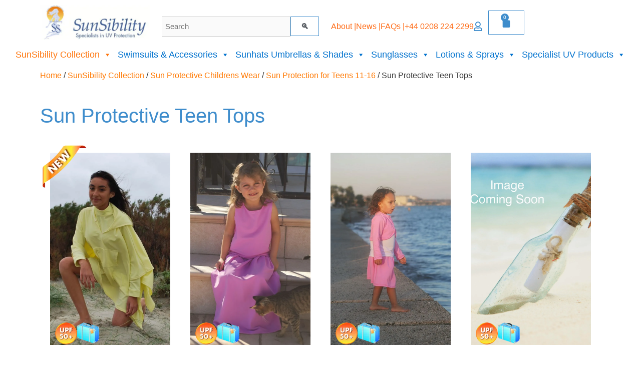

--- FILE ---
content_type: text/html; charset=UTF-8
request_url: https://www.sunsibility.co.uk/product-category/sunsibility-collection/sun-protective-childrens-wear/sunsibility-teenwear-11-16-sun-protection/teen-sun-protective-tops/
body_size: 89503
content:
<!doctype html> <html lang="en-GB"> <head><script>if(navigator.userAgent.match(/MSIE|Internet Explorer/i)||navigator.userAgent.match(/Trident\/7\..*?rv:11/i)){let e=document.location.href;if(!e.match(/[?&]nonitro/)){if(e.indexOf("?")==-1){if(e.indexOf("#")==-1){document.location.href=e+"?nonitro=1"}else{document.location.href=e.replace("#","?nonitro=1#")}}else{if(e.indexOf("#")==-1){document.location.href=e+"&nonitro=1"}else{document.location.href=e.replace("#","&nonitro=1#")}}}}</script><link rel="preconnect" href="https://www.google.com" /><link rel="preconnect" href="https://www.googletagmanager.com" /><link rel="preconnect" href="https://cdn-ilcpkmd.nitrocdn.com" /><meta charset="UTF-8" /><meta name="viewport" content="width=device-width, initial-scale=1" /><meta name='robots' content='index, follow, max-image-preview:large, max-snippet:-1, max-video-preview:-1' /><title>Sun Protective Teen Tops - Sunsibility</title><meta property="og:locale" content="en_GB" /><meta property="og:type" content="article" /><meta property="og:title" content="Sun Protective Teen Tops - Sunsibility" /><meta property="og:description" content="Our sun protective tops with UPF50 built in are simple designs that are perfect for sports or for your fashion conscious teen. Hassle free, classic designs that should keep everyone happy, and most importantly, protected from the sun. Just remind them to put suncream on any exposed arms and legs – perhaps check out Galius Sports Suncare which is specifically designed for outdoor sports ! SunSibility items are made individually to order- Delivery can take up to 28 working days during busy periods. We always dispatch ASAP and always try to meet requests. However please do contact us if you have a specific date in mind." /><meta property="og:url" content="https://www.sunsibility.co.uk/product-category/sunsibility-collection/sun-protective-childrens-wear/sunsibility-teenwear-11-16-sun-protection/teen-sun-protective-tops/" /><meta property="og:site_name" content="Sunsibility" /><meta name="twitter:card" content="summary_large_image" /><meta name="generator" content="WordPress 6.8.3" /><meta name="generator" content="WooCommerce 10.3.0" /><meta name="generator" content="Site Kit by Google 1.164.0" /><meta name="google-site-verification" content="jQgUA-ewXKokqKAE2mrQ-F39Kj6PMkiI9tf8ahMN8gc" /><meta name="generator" content="Elementor 3.32.5; features: additional_custom_breakpoints; settings: css_print_method-external, google_font-enabled, font_display-auto" /><meta name="msapplication-TileImage" content="https://www.sunsibility.co.uk/wp-content/uploads/2020/05/favicon.jpg" /><meta name="generator" content="NitroPack" /><script>var NPSH,NitroScrollHelper;NPSH=NitroScrollHelper=function(){let e=null;const o=window.sessionStorage.getItem("nitroScrollPos");function t(){let e=JSON.parse(window.sessionStorage.getItem("nitroScrollPos"))||{};if(typeof e!=="object"){e={}}e[document.URL]=window.scrollY;window.sessionStorage.setItem("nitroScrollPos",JSON.stringify(e))}window.addEventListener("scroll",function(){if(e!==null){clearTimeout(e)}e=setTimeout(t,200)},{passive:true});let r={};r.getScrollPos=()=>{if(!o){return 0}const e=JSON.parse(o);return e[document.URL]||0};r.isScrolled=()=>{return r.getScrollPos()>document.documentElement.clientHeight*.5};return r}();</script><script>(function(){var a=false;var e=document.documentElement.classList;var i=navigator.userAgent.toLowerCase();var n=["android","iphone","ipad"];var r=n.length;var o;var d=null;for(var t=0;t<r;t++){o=n[t];if(i.indexOf(o)>-1)d=o;if(e.contains(o)){a=true;e.remove(o)}}if(a&&d){e.add(d);if(d=="iphone"||d=="ipad"){e.add("ios")}}})();</script><script type="text/worker" id="nitro-web-worker">var preloadRequests=0;var remainingCount={};var baseURI="";self.onmessage=function(e){switch(e.data.cmd){case"RESOURCE_PRELOAD":var o=e.data.requestId;remainingCount[o]=0;e.data.resources.forEach(function(e){preload(e,function(o){return function(){console.log(o+" DONE: "+e);if(--remainingCount[o]==0){self.postMessage({cmd:"RESOURCE_PRELOAD",requestId:o})}}}(o));remainingCount[o]++});break;case"SET_BASEURI":baseURI=e.data.uri;break}};async function preload(e,o){if(typeof URL!=="undefined"&&baseURI){try{var a=new URL(e,baseURI);e=a.href}catch(e){console.log("Worker error: "+e.message)}}console.log("Preloading "+e);try{var n=new Request(e,{mode:"no-cors",redirect:"follow"});await fetch(n);o()}catch(a){console.log(a);var r=new XMLHttpRequest;r.responseType="blob";r.onload=o;r.onerror=o;r.open("GET",e,true);r.send()}}</script><script id="nprl">(()=>{if(window.NPRL!=undefined)return;(function(e){var t=e.prototype;t.after||(t.after=function(){var e,t=arguments,n=t.length,r=0,i=this,o=i.parentNode,a=Node,c=String,u=document;if(o!==null){while(r<n){(e=t[r])instanceof a?(i=i.nextSibling)!==null?o.insertBefore(e,i):o.appendChild(e):o.appendChild(u.createTextNode(c(e)));++r}}})})(Element);var e,t;e=t=function(){var t=false;var r=window.URL||window.webkitURL;var i=true;var o=true;var a=2;var c=null;var u=null;var d=true;var s=window.nitroGtmExcludes!=undefined;var l=s?JSON.parse(atob(window.nitroGtmExcludes)).map(e=>new RegExp(e)):[];var f;var m;var v=null;var p=null;var g=null;var h={touch:["touchmove","touchend"],default:["mousemove","click","keydown","wheel"]};var E=true;var y=[];var w=false;var b=[];var S=0;var N=0;var L=false;var T=0;var R=null;var O=false;var A=false;var C=false;var P=[];var I=[];var M=[];var k=[];var x=false;var _={};var j=new Map;var B="noModule"in HTMLScriptElement.prototype;var q=requestAnimationFrame||mozRequestAnimationFrame||webkitRequestAnimationFrame||msRequestAnimationFrame;const D="gtm.js?id=";function H(e,t){if(!_[e]){_[e]=[]}_[e].push(t)}function U(e,t){if(_[e]){var n=0,r=_[e];for(var n=0;n<r.length;n++){r[n].call(this,t)}}}function Y(){(function(e,t){var r=null;var i=function(e){r(e)};var o=null;var a={};var c=null;var u=null;var d=0;e.addEventListener(t,function(r){if(["load","DOMContentLoaded"].indexOf(t)!=-1){if(u){Q(function(){e.triggerNitroEvent(t)})}c=true}else if(t=="readystatechange"){d++;n.ogReadyState=d==1?"interactive":"complete";if(u&&u>=d){n.documentReadyState=n.ogReadyState;Q(function(){e.triggerNitroEvent(t)})}}});e.addEventListener(t+"Nitro",function(e){if(["load","DOMContentLoaded"].indexOf(t)!=-1){if(!c){e.preventDefault();e.stopImmediatePropagation()}else{}u=true}else if(t=="readystatechange"){u=n.documentReadyState=="interactive"?1:2;if(d<u){e.preventDefault();e.stopImmediatePropagation()}}});switch(t){case"load":o="onload";break;case"readystatechange":o="onreadystatechange";break;case"pageshow":o="onpageshow";break;default:o=null;break}if(o){Object.defineProperty(e,o,{get:function(){return r},set:function(n){if(typeof n!=="function"){r=null;e.removeEventListener(t+"Nitro",i)}else{if(!r){e.addEventListener(t+"Nitro",i)}r=n}}})}Object.defineProperty(e,"addEventListener"+t,{value:function(r){if(r!=t||!n.startedScriptLoading||document.currentScript&&document.currentScript.hasAttribute("nitro-exclude")){}else{arguments[0]+="Nitro"}e.ogAddEventListener.apply(e,arguments);a[arguments[1]]=arguments[0]}});Object.defineProperty(e,"removeEventListener"+t,{value:function(t){var n=a[arguments[1]];arguments[0]=n;e.ogRemoveEventListener.apply(e,arguments)}});Object.defineProperty(e,"triggerNitroEvent"+t,{value:function(t,n){n=n||e;var r=new Event(t+"Nitro",{bubbles:true});r.isNitroPack=true;Object.defineProperty(r,"type",{get:function(){return t},set:function(){}});Object.defineProperty(r,"target",{get:function(){return n},set:function(){}});e.dispatchEvent(r)}});if(typeof e.triggerNitroEvent==="undefined"){(function(){var t=e.addEventListener;var n=e.removeEventListener;Object.defineProperty(e,"ogAddEventListener",{value:t});Object.defineProperty(e,"ogRemoveEventListener",{value:n});Object.defineProperty(e,"addEventListener",{value:function(n){var r="addEventListener"+n;if(typeof e[r]!=="undefined"){e[r].apply(e,arguments)}else{t.apply(e,arguments)}},writable:true});Object.defineProperty(e,"removeEventListener",{value:function(t){var r="removeEventListener"+t;if(typeof e[r]!=="undefined"){e[r].apply(e,arguments)}else{n.apply(e,arguments)}}});Object.defineProperty(e,"triggerNitroEvent",{value:function(t,n){var r="triggerNitroEvent"+t;if(typeof e[r]!=="undefined"){e[r].apply(e,arguments)}}})})()}}).apply(null,arguments)}Y(window,"load");Y(window,"pageshow");Y(window,"DOMContentLoaded");Y(document,"DOMContentLoaded");Y(document,"readystatechange");try{var F=new Worker(r.createObjectURL(new Blob([document.getElementById("nitro-web-worker").textContent],{type:"text/javascript"})))}catch(e){var F=new Worker("data:text/javascript;base64,"+btoa(document.getElementById("nitro-web-worker").textContent))}F.onmessage=function(e){if(e.data.cmd=="RESOURCE_PRELOAD"){U(e.data.requestId,e)}};if(typeof document.baseURI!=="undefined"){F.postMessage({cmd:"SET_BASEURI",uri:document.baseURI})}var G=function(e){if(--S==0){Q(K)}};var W=function(e){e.target.removeEventListener("load",W);e.target.removeEventListener("error",W);e.target.removeEventListener("nitroTimeout",W);if(e.type!="nitroTimeout"){clearTimeout(e.target.nitroTimeout)}if(--N==0&&S==0){Q(J)}};var X=function(e){var t=e.textContent;try{var n=r.createObjectURL(new Blob([t.replace(/^(?:<!--)?(.*?)(?:-->)?$/gm,"$1")],{type:"text/javascript"}))}catch(e){var n="data:text/javascript;base64,"+btoa(t.replace(/^(?:<!--)?(.*?)(?:-->)?$/gm,"$1"))}return n};var K=function(){n.documentReadyState="interactive";document.triggerNitroEvent("readystatechange");document.triggerNitroEvent("DOMContentLoaded");if(window.pageYOffset||window.pageXOffset){window.dispatchEvent(new Event("scroll"))}A=true;Q(function(){if(N==0){Q(J)}Q($)})};var J=function(){if(!A||O)return;O=true;R.disconnect();en();n.documentReadyState="complete";document.triggerNitroEvent("readystatechange");window.triggerNitroEvent("load",document);window.triggerNitroEvent("pageshow",document);if(window.pageYOffset||window.pageXOffset||location.hash){let e=typeof history.scrollRestoration!=="undefined"&&history.scrollRestoration=="auto";if(e&&typeof NPSH!=="undefined"&&NPSH.getScrollPos()>0&&window.pageYOffset>document.documentElement.clientHeight*.5){window.scrollTo(0,NPSH.getScrollPos())}else if(location.hash){try{let e=document.querySelector(location.hash);if(e){e.scrollIntoView()}}catch(e){}}}var e=null;if(a==1){e=eo}else{e=eu}Q(e)};var Q=function(e){setTimeout(e,0)};var V=function(e){if(e.type=="touchend"||e.type=="click"){g=e}};var $=function(){if(d&&g){setTimeout(function(e){return function(){var t=function(e,t,n){var r=new Event(e,{bubbles:true,cancelable:true});if(e=="click"){r.clientX=t;r.clientY=n}else{r.touches=[{clientX:t,clientY:n}]}return r};var n;if(e.type=="touchend"){var r=e.changedTouches[0];n=document.elementFromPoint(r.clientX,r.clientY);n.dispatchEvent(t("touchstart"),r.clientX,r.clientY);n.dispatchEvent(t("touchend"),r.clientX,r.clientY);n.dispatchEvent(t("click"),r.clientX,r.clientY)}else if(e.type=="click"){n=document.elementFromPoint(e.clientX,e.clientY);n.dispatchEvent(t("click"),e.clientX,e.clientY)}}}(g),150);g=null}};var z=function(e){if(e.tagName=="SCRIPT"&&!e.hasAttribute("data-nitro-for-id")&&!e.hasAttribute("nitro-document-write")||e.tagName=="IMG"&&(e.hasAttribute("src")||e.hasAttribute("srcset"))||e.tagName=="IFRAME"&&e.hasAttribute("src")||e.tagName=="LINK"&&e.hasAttribute("href")&&e.hasAttribute("rel")&&e.getAttribute("rel")=="stylesheet"){if(e.tagName==="IFRAME"&&e.src.indexOf("about:blank")>-1){return}var t="";switch(e.tagName){case"LINK":t=e.href;break;case"IMG":if(k.indexOf(e)>-1)return;t=e.srcset||e.src;break;default:t=e.src;break}var n=e.getAttribute("type");if(!t&&e.tagName!=="SCRIPT")return;if((e.tagName=="IMG"||e.tagName=="LINK")&&(t.indexOf("data:")===0||t.indexOf("blob:")===0))return;if(e.tagName=="SCRIPT"&&n&&n!=="text/javascript"&&n!=="application/javascript"){if(n!=="module"||!B)return}if(e.tagName==="SCRIPT"){if(k.indexOf(e)>-1)return;if(e.noModule&&B){return}let t=null;if(document.currentScript){if(document.currentScript.src&&document.currentScript.src.indexOf(D)>-1){t=document.currentScript}if(document.currentScript.hasAttribute("data-nitro-gtm-id")){e.setAttribute("data-nitro-gtm-id",document.currentScript.getAttribute("data-nitro-gtm-id"))}}else if(window.nitroCurrentScript){if(window.nitroCurrentScript.src&&window.nitroCurrentScript.src.indexOf(D)>-1){t=window.nitroCurrentScript}}if(t&&s){let n=false;for(const t of l){n=e.src?t.test(e.src):t.test(e.textContent);if(n){break}}if(!n){e.type="text/googletagmanagerscript";let n=t.hasAttribute("data-nitro-gtm-id")?t.getAttribute("data-nitro-gtm-id"):t.id;if(!j.has(n)){j.set(n,[])}let r=j.get(n);r.push(e);return}}if(!e.src){if(e.textContent.length>0){e.textContent+="\n;if(document.currentScript.nitroTimeout) {clearTimeout(document.currentScript.nitroTimeout);}; setTimeout(function() { this.dispatchEvent(new Event('load')); }.bind(document.currentScript), 0);"}else{return}}else{}k.push(e)}if(!e.hasOwnProperty("nitroTimeout")){N++;e.addEventListener("load",W,true);e.addEventListener("error",W,true);e.addEventListener("nitroTimeout",W,true);e.nitroTimeout=setTimeout(function(){console.log("Resource timed out",e);e.dispatchEvent(new Event("nitroTimeout"))},5e3)}}};var Z=function(e){if(e.hasOwnProperty("nitroTimeout")&&e.nitroTimeout){clearTimeout(e.nitroTimeout);e.nitroTimeout=null;e.dispatchEvent(new Event("nitroTimeout"))}};document.documentElement.addEventListener("load",function(e){if(e.target.tagName=="SCRIPT"||e.target.tagName=="IMG"){k.push(e.target)}},true);document.documentElement.addEventListener("error",function(e){if(e.target.tagName=="SCRIPT"||e.target.tagName=="IMG"){k.push(e.target)}},true);var ee=["appendChild","replaceChild","insertBefore","prepend","append","before","after","replaceWith","insertAdjacentElement"];var et=function(){if(s){window._nitro_setTimeout=window.setTimeout;window.setTimeout=function(e,t,...n){let r=document.currentScript||window.nitroCurrentScript;if(!r||r.src&&r.src.indexOf(D)==-1){return window._nitro_setTimeout.call(window,e,t,...n)}return window._nitro_setTimeout.call(window,function(e,t){return function(...n){window.nitroCurrentScript=e;t(...n)}}(r,e),t,...n)}}ee.forEach(function(e){HTMLElement.prototype["og"+e]=HTMLElement.prototype[e];HTMLElement.prototype[e]=function(...t){if(this.parentNode||this===document.documentElement){switch(e){case"replaceChild":case"insertBefore":t.pop();break;case"insertAdjacentElement":t.shift();break}t.forEach(function(e){if(!e)return;if(e.tagName=="SCRIPT"){z(e)}else{if(e.children&&e.children.length>0){e.querySelectorAll("script").forEach(z)}}})}return this["og"+e].apply(this,arguments)}})};var en=function(){if(s&&typeof window._nitro_setTimeout==="function"){window.setTimeout=window._nitro_setTimeout}ee.forEach(function(e){HTMLElement.prototype[e]=HTMLElement.prototype["og"+e]})};var er=async function(){if(o){ef(f);ef(V);if(v){clearTimeout(v);v=null}}if(T===1){L=true;return}else if(T===0){T=-1}n.startedScriptLoading=true;Object.defineProperty(document,"readyState",{get:function(){return n.documentReadyState},set:function(){}});var e=document.documentElement;var t={attributes:true,attributeFilter:["src"],childList:true,subtree:true};R=new MutationObserver(function(e,t){e.forEach(function(e){if(e.type=="childList"&&e.addedNodes.length>0){e.addedNodes.forEach(function(e){if(!document.documentElement.contains(e)){return}if(e.tagName=="IMG"||e.tagName=="IFRAME"||e.tagName=="LINK"){z(e)}})}if(e.type=="childList"&&e.removedNodes.length>0){e.removedNodes.forEach(function(e){if(e.tagName=="IFRAME"||e.tagName=="LINK"){Z(e)}})}if(e.type=="attributes"){var t=e.target;if(!document.documentElement.contains(t)){return}if(t.tagName=="IFRAME"||t.tagName=="LINK"||t.tagName=="IMG"||t.tagName=="SCRIPT"){z(t)}}})});R.observe(e,t);if(!s){et()}await Promise.all(P);var r=b.shift();var i=null;var a=false;while(r){var c;var u=JSON.parse(atob(r.meta));var d=u.delay;if(r.type=="inline"){var l=document.getElementById(r.id);if(l){l.remove()}else{r=b.shift();continue}c=X(l);if(c===false){r=b.shift();continue}}else{c=r.src}if(!a&&r.type!="inline"&&(typeof u.attributes.async!="undefined"||typeof u.attributes.defer!="undefined")){if(i===null){i=r}else if(i===r){a=true}if(!a){b.push(r);r=b.shift();continue}}var m=document.createElement("script");m.src=c;m.setAttribute("data-nitro-for-id",r.id);for(var p in u.attributes){try{if(u.attributes[p]===false){m.setAttribute(p,"")}else{m.setAttribute(p,u.attributes[p])}}catch(e){console.log("Error while setting script attribute",m,e)}}m.async=false;if(u.canonicalLink!=""&&Object.getOwnPropertyDescriptor(m,"src")?.configurable!==false){(e=>{Object.defineProperty(m,"src",{get:function(){return e.canonicalLink},set:function(){}})})(u)}if(d){setTimeout((function(e,t){var n=document.querySelector("[data-nitro-marker-id='"+t+"']");if(n){n.after(e)}else{document.head.appendChild(e)}}).bind(null,m,r.id),d)}else{m.addEventListener("load",G);m.addEventListener("error",G);if(!m.noModule||!B){S++}var g=document.querySelector("[data-nitro-marker-id='"+r.id+"']");if(g){Q(function(e,t){return function(){e.after(t)}}(g,m))}else{Q(function(e){return function(){document.head.appendChild(e)}}(m))}}r=b.shift()}};var ei=function(){var e=document.getElementById("nitro-deferred-styles");var t=document.createElement("div");t.innerHTML=e.textContent;return t};var eo=async function(e){isPreload=e&&e.type=="NitroPreload";if(!isPreload){T=-1;E=false;if(o){ef(f);ef(V);if(v){clearTimeout(v);v=null}}}if(w===false){var t=ei();let e=t.querySelectorAll('style,link[rel="stylesheet"]');w=e.length;if(w){let e=document.getElementById("nitro-deferred-styles-marker");e.replaceWith.apply(e,t.childNodes)}else if(isPreload){Q(ed)}else{es()}}else if(w===0&&!isPreload){es()}};var ea=function(){var e=ei();var t=e.childNodes;var n;var r=[];for(var i=0;i<t.length;i++){n=t[i];if(n.href){r.push(n.href)}}var o="css-preload";H(o,function(e){eo(new Event("NitroPreload"))});if(r.length){F.postMessage({cmd:"RESOURCE_PRELOAD",resources:r,requestId:o})}else{Q(function(){U(o)})}};var ec=function(){if(T===-1)return;T=1;var e=[];var t,n;for(var r=0;r<b.length;r++){t=b[r];if(t.type!="inline"){if(t.src){n=JSON.parse(atob(t.meta));if(n.delay)continue;if(n.attributes.type&&n.attributes.type=="module"&&!B)continue;e.push(t.src)}}}if(e.length){var i="js-preload";H(i,function(e){T=2;if(L){Q(er)}});F.postMessage({cmd:"RESOURCE_PRELOAD",resources:e,requestId:i})}};var eu=function(){while(I.length){style=I.shift();if(style.hasAttribute("nitropack-onload")){style.setAttribute("onload",style.getAttribute("nitropack-onload"));Q(function(e){return function(){e.dispatchEvent(new Event("load"))}}(style))}}while(M.length){style=M.shift();if(style.hasAttribute("nitropack-onerror")){style.setAttribute("onerror",style.getAttribute("nitropack-onerror"));Q(function(e){return function(){e.dispatchEvent(new Event("error"))}}(style))}}};var ed=function(){if(!x){if(i){Q(function(){var e=document.getElementById("nitro-critical-css");if(e){e.remove()}})}x=true;onStylesLoadEvent=new Event("NitroStylesLoaded");onStylesLoadEvent.isNitroPack=true;window.dispatchEvent(onStylesLoadEvent)}};var es=function(){if(a==2){Q(er)}else{eu()}};var el=function(e){m.forEach(function(t){document.addEventListener(t,e,true)})};var ef=function(e){m.forEach(function(t){document.removeEventListener(t,e,true)})};if(s){et()}return{setAutoRemoveCriticalCss:function(e){i=e},registerScript:function(e,t,n){b.push({type:"remote",src:e,id:t,meta:n})},registerInlineScript:function(e,t){b.push({type:"inline",id:e,meta:t})},registerStyle:function(e,t,n){y.push({href:e,rel:t,media:n})},onLoadStyle:function(e){I.push(e);if(w!==false&&--w==0){Q(ed);if(E){E=false}else{es()}}},onErrorStyle:function(e){M.push(e);if(w!==false&&--w==0){Q(ed);if(E){E=false}else{es()}}},loadJs:function(e,t){if(!e.src){var n=X(e);if(n!==false){e.src=n;e.textContent=""}}if(t){Q(function(e,t){return function(){e.after(t)}}(t,e))}else{Q(function(e){return function(){document.head.appendChild(e)}}(e))}},loadQueuedResources:async function(){window.dispatchEvent(new Event("NitroBootStart"));if(p){clearTimeout(p);p=null}window.removeEventListener("load",e.loadQueuedResources);f=a==1?er:eo;if(!o||g){Q(f)}else{if(navigator.userAgent.indexOf(" Edge/")==-1){ea();H("css-preload",ec)}el(f);if(u){if(c){v=setTimeout(f,c)}}else{}}},fontPreload:function(e){var t="critical-fonts";H(t,function(e){document.getElementById("nitro-critical-fonts").type="text/css"});F.postMessage({cmd:"RESOURCE_PRELOAD",resources:e,requestId:t})},boot:function(){if(t)return;t=true;C=typeof NPSH!=="undefined"&&NPSH.isScrolled();let n=document.prerendering;if(location.hash||C||n){o=false}m=h.default.concat(h.touch);p=setTimeout(e.loadQueuedResources,1500);el(V);if(C){e.loadQueuedResources()}else{window.addEventListener("load",e.loadQueuedResources)}},addPrerequisite:function(e){P.push(e)},getTagManagerNodes:function(e){if(!e)return j;return j.get(e)??[]}}}();var n,r;n=r=function(){var t=document.write;return{documentWrite:function(n,r){if(n&&n.hasAttribute("nitro-exclude")){return t.call(document,r)}var i=null;if(n.documentWriteContainer){i=n.documentWriteContainer}else{i=document.createElement("span");n.documentWriteContainer=i}var o=null;if(n){if(n.hasAttribute("data-nitro-for-id")){o=document.querySelector('template[data-nitro-marker-id="'+n.getAttribute("data-nitro-for-id")+'"]')}else{o=n}}i.innerHTML+=r;i.querySelectorAll("script").forEach(function(e){e.setAttribute("nitro-document-write","")});if(!i.parentNode){if(o){o.parentNode.insertBefore(i,o)}else{document.body.appendChild(i)}}var a=document.createElement("span");a.innerHTML=r;var c=a.querySelectorAll("script");if(c.length){c.forEach(function(t){var n=t.getAttributeNames();var r=document.createElement("script");n.forEach(function(e){r.setAttribute(e,t.getAttribute(e))});r.async=false;if(!t.src&&t.textContent){r.textContent=t.textContent}e.loadJs(r,o)})}},TrustLogo:function(e,t){var n=document.getElementById(e);var r=document.createElement("img");r.src=t;n.parentNode.insertBefore(r,n)},documentReadyState:"loading",ogReadyState:document.readyState,startedScriptLoading:false,loadScriptDelayed:function(e,t){setTimeout(function(){var t=document.createElement("script");t.src=e;document.head.appendChild(t)},t)}}}();document.write=function(e){n.documentWrite(document.currentScript,e)};document.writeln=function(e){n.documentWrite(document.currentScript,e+"\n")};window.NPRL=e;window.NitroResourceLoader=t;window.NPh=n;window.NitroPackHelper=r})();</script><template id="nitro-deferred-styles-marker"></template><style id="nitro-fonts">@font-face{font-family:WooCommerce;font-weight:400;font-style:normal;src:url("https://cdn-ilcpkmd.nitrocdn.com/HqsxIFrmTPrkrjMYaonTFdxnSlMRPRcQ/assets/static/source/rev-d328f52/www.sunsibility.co.uk/wp-content/plugins/woocommerce/assets/fonts/WooCommerce.woff2") format("woff2");font-display:swap;}@font-face{font-family:dashicons;font-weight:400;font-style:normal;src:url("https://cdn-ilcpkmd.nitrocdn.com/HqsxIFrmTPrkrjMYaonTFdxnSlMRPRcQ/assets/static/source/rev-d328f52/www.sunsibility.co.uk/wp-includes/fonts/cc26977e9557edbbc60f1255fb1de6ee.dashicons.ttf") format("truetype");font-display:swap;}@font-face{font-family:"Font Awesome 5 Brands";font-style:normal;font-weight:400;font-display:swap;src:url("https://cdn-ilcpkmd.nitrocdn.com/HqsxIFrmTPrkrjMYaonTFdxnSlMRPRcQ/assets/static/source/rev-d328f52/www.sunsibility.co.uk/wp-content/plugins/megamenu-pro/icons/fontawesome5/webfonts/fa-brands-400.woff2") format("woff2");}@font-face{font-family:"Font Awesome 5 Free";font-style:normal;font-weight:400;font-display:swap;src:url("https://cdn-ilcpkmd.nitrocdn.com/HqsxIFrmTPrkrjMYaonTFdxnSlMRPRcQ/assets/static/source/rev-d328f52/www.sunsibility.co.uk/wp-content/plugins/megamenu-pro/icons/fontawesome5/webfonts/fa-regular-400.woff2") format("woff2");}@font-face{font-family:"Font Awesome 5 Free";font-style:normal;font-weight:900;font-display:swap;src:url("https://cdn-ilcpkmd.nitrocdn.com/HqsxIFrmTPrkrjMYaonTFdxnSlMRPRcQ/assets/static/source/rev-d328f52/www.sunsibility.co.uk/wp-content/plugins/megamenu-pro/icons/fontawesome5/webfonts/fa-solid-900.woff2") format("woff2");}@font-face{font-family:"Font Awesome 5 Brands";font-display:swap;font-weight:400;src:url("https://cdn-ilcpkmd.nitrocdn.com/HqsxIFrmTPrkrjMYaonTFdxnSlMRPRcQ/assets/static/source/rev-d328f52/www.sunsibility.co.uk/wp-content/plugins/megamenu-pro/icons/fontawesome6/webfonts/fa-brands-400.woff2") format("woff2");}@font-face{font-family:"Font Awesome 5 Free";font-display:swap;font-weight:900;src:url("https://cdn-ilcpkmd.nitrocdn.com/HqsxIFrmTPrkrjMYaonTFdxnSlMRPRcQ/assets/static/source/rev-d328f52/www.sunsibility.co.uk/wp-content/plugins/megamenu-pro/icons/fontawesome6/webfonts/fa-solid-900.woff2") format("woff2");}@font-face{font-family:"Font Awesome 5 Free";font-display:swap;font-weight:400;src:url("https://cdn-ilcpkmd.nitrocdn.com/HqsxIFrmTPrkrjMYaonTFdxnSlMRPRcQ/assets/static/source/rev-d328f52/www.sunsibility.co.uk/wp-content/plugins/megamenu-pro/icons/fontawesome6/webfonts/fa-regular-400.woff2") format("woff2");}@font-face{font-family:eicons;font-weight:400;font-style:normal;src:url("https://cdn-ilcpkmd.nitrocdn.com/HqsxIFrmTPrkrjMYaonTFdxnSlMRPRcQ/assets/static/source/rev-d328f52/www.sunsibility.co.uk/wp-content/plugins/elementor/assets/lib/eicons/fonts/b1125c77ab051aa2a7d4e523c3b58888.eicons.woff2") format("woff2");font-display:swap;}@font-face{font-family:"Font Awesome 5 Free";font-style:normal;font-weight:400;font-display:swap;src:url("https://cdn-ilcpkmd.nitrocdn.com/HqsxIFrmTPrkrjMYaonTFdxnSlMRPRcQ/assets/static/source/rev-d328f52/www.sunsibility.co.uk/wp-content/plugins/elementor/assets/lib/font-awesome/webfonts/fa-regular-400.woff2") format("woff2");}@font-face{font-family:"Font Awesome 5 Free";font-style:normal;font-weight:900;font-display:swap;src:url("https://cdn-ilcpkmd.nitrocdn.com/HqsxIFrmTPrkrjMYaonTFdxnSlMRPRcQ/assets/static/source/rev-d328f52/www.sunsibility.co.uk/wp-content/plugins/elementor/assets/lib/font-awesome/webfonts/fa-solid-900.woff2") format("woff2");}@font-face{font-family:"Font Awesome 5 Brands";font-style:normal;font-weight:400;font-display:swap;src:url("https://cdn-ilcpkmd.nitrocdn.com/HqsxIFrmTPrkrjMYaonTFdxnSlMRPRcQ/assets/static/source/rev-d328f52/www.sunsibility.co.uk/wp-content/plugins/elementor/assets/lib/font-awesome/webfonts/fa-brands-400.woff2") format("woff2");}</style><style type="text/css" id="nitro-critical-css">@charset "UTF-8";ul{box-sizing:border-box;}:root{--wp--preset--font-size--normal:16px;--wp--preset--font-size--huge:42px;}.screen-reader-text{border:0;clip-path:inset(50%);height:1px;margin:-1px;overflow:hidden;padding:0;position:absolute;width:1px;word-wrap:normal !important;}html :where(img[class*=wp-image-]){height:auto;max-width:100%;}:root{--wp--preset--aspect-ratio--square:1;--wp--preset--aspect-ratio--4-3:4/3;--wp--preset--aspect-ratio--3-4:3/4;--wp--preset--aspect-ratio--3-2:3/2;--wp--preset--aspect-ratio--2-3:2/3;--wp--preset--aspect-ratio--16-9:16/9;--wp--preset--aspect-ratio--9-16:9/16;--wp--preset--color--black:#000;--wp--preset--color--cyan-bluish-gray:#abb8c3;--wp--preset--color--white:#fff;--wp--preset--color--pale-pink:#f78da7;--wp--preset--color--vivid-red:#cf2e2e;--wp--preset--color--luminous-vivid-orange:#ff6900;--wp--preset--color--luminous-vivid-amber:#fcb900;--wp--preset--color--light-green-cyan:#7bdcb5;--wp--preset--color--vivid-green-cyan:#00d084;--wp--preset--color--pale-cyan-blue:#8ed1fc;--wp--preset--color--vivid-cyan-blue:#0693e3;--wp--preset--color--vivid-purple:#9b51e0;--wp--preset--gradient--vivid-cyan-blue-to-vivid-purple:linear-gradient(135deg,rgba(6,147,227,1) 0%,#9b51e0 100%);--wp--preset--gradient--light-green-cyan-to-vivid-green-cyan:linear-gradient(135deg,#7adcb4 0%,#00d082 100%);--wp--preset--gradient--luminous-vivid-amber-to-luminous-vivid-orange:linear-gradient(135deg,rgba(252,185,0,1) 0%,rgba(255,105,0,1) 100%);--wp--preset--gradient--luminous-vivid-orange-to-vivid-red:linear-gradient(135deg,rgba(255,105,0,1) 0%,#cf2e2e 100%);--wp--preset--gradient--very-light-gray-to-cyan-bluish-gray:linear-gradient(135deg,#eee 0%,#a9b8c3 100%);--wp--preset--gradient--cool-to-warm-spectrum:linear-gradient(135deg,#4aeadc 0%,#9778d1 20%,#cf2aba 40%,#ee2c82 60%,#fb6962 80%,#fef84c 100%);--wp--preset--gradient--blush-light-purple:linear-gradient(135deg,#ffceec 0%,#9896f0 100%);--wp--preset--gradient--blush-bordeaux:linear-gradient(135deg,#fecda5 0%,#fe2d2d 50%,#6b003e 100%);--wp--preset--gradient--luminous-dusk:linear-gradient(135deg,#ffcb70 0%,#c751c0 50%,#4158d0 100%);--wp--preset--gradient--pale-ocean:linear-gradient(135deg,#fff5cb 0%,#b6e3d4 50%,#33a7b5 100%);--wp--preset--gradient--electric-grass:linear-gradient(135deg,#caf880 0%,#71ce7e 100%);--wp--preset--gradient--midnight:linear-gradient(135deg,#020381 0%,#2874fc 100%);--wp--preset--font-size--small:13px;--wp--preset--font-size--medium:20px;--wp--preset--font-size--large:36px;--wp--preset--font-size--x-large:42px;--wp--preset--spacing--20:.44rem;--wp--preset--spacing--30:.67rem;--wp--preset--spacing--40:1rem;--wp--preset--spacing--50:1.5rem;--wp--preset--spacing--60:2.25rem;--wp--preset--spacing--70:3.38rem;--wp--preset--spacing--80:5.06rem;--wp--preset--shadow--natural:6px 6px 9px rgba(0,0,0,.2);--wp--preset--shadow--deep:12px 12px 50px rgba(0,0,0,.4);--wp--preset--shadow--sharp:6px 6px 0px rgba(0,0,0,.2);--wp--preset--shadow--outlined:6px 6px 0px -3px rgba(255,255,255,1),6px 6px rgba(0,0,0,1);--wp--preset--shadow--crisp:6px 6px 0px rgba(0,0,0,1);}:root{--wp--style--global--content-size:800px;--wp--style--global--wide-size:1200px;}:where(body){margin:0;}:root{--wp--style--block-gap:24px;}body{padding-top:0px;padding-right:0px;padding-bottom:0px;padding-left:0px;}a:where(:not(.wp-element-button)){text-decoration:underline;}:root{--map-dialog-top:0px;}.ae_data{margin:auto;width:100%;}.ae-element-custom-field{display:inline-block;}.ae-element-post-image .ae_thumb_wrapper,.ae-element-post-image a{display:inline-block;position:relative;}.ae-element-post-image img{display:inline-block;}.ae-element-post-title{margin-bottom:0;}.ae-post-layout-grid .ae-post-list-wrapper{display:flex;flex-wrap:wrap;flex-direction:row;}.ae-post-overlay{display:none;background-color:rgba(0,0,0,.5);height:100%;left:0;position:absolute;top:0;width:100%;z-index:999;}.ae-post-overlay{text-align:center;}.ae-post-layout-grid .ae-masonry- .ae-article-inner,.ae-post-layout-grid .ae-masonry- .ae_data,.ae-post-layout-grid .ae-masonry- .elementor,.ae-post-layout-grid .ae-masonry- .elementor>section{height:100%;}.ae-element-woo-read-more a{padding:12px 20px;display:inline-block;}.elementor-widget-ae-searchform .search-form{display:inline;}.elementor-widget-ae-searchform input[type=search]{display:inline;background:#fafafa;color:#666;border:1px solid #ccc;border-radius:0;padding:10px 15px;max-width:100%;width:auto;vertical-align:unset;margin:auto;line-height:normal;min-height:40px;font-size:15px;}.elementor-widget-ae-searchform button{display:inline;border:1px solid transparent;background:#666;-webkit-appearance:button;padding:10px 20px;color:#fff;color:#fff;font-size:15px;line-height:normal;border-radius:0;box-shadow:none;}.elementor-widget-ae-searchform .search-form::after{content:"";}.ae-element-post-image .ae_thumb_wrapper.ae_image_ratio_yes,.ae-element-post-image .ae_thumb_wrapper.ae_image_ratio_yes a{display:block;}.ae_thumb_wrapper.ae_image_ratio_yes .ae-post-image{position:relative;top:0;overflow:hidden;left:0;right:0;border:0;}.ae_thumb_wrapper.ae_image_ratio_yes .ae-post-image img{height:100%;width:100%;display:block;position:absolute;top:0;left:0;object-fit:cover;}.elementor-widget-ae-post-image .ae-element-post-image .ae_thumb_wrapper a img{vertical-align:top;}:focus{outline:0;}:root{--woocommerce:#720eec;--wc-green:#7ad03a;--wc-red:#a00;--wc-orange:#ffba00;--wc-blue:#2ea2cc;--wc-primary:#720eec;--wc-primary-text:#fcfbfe;--wc-secondary:#e9e6ed;--wc-secondary-text:#515151;--wc-highlight:#958e09;--wc-highligh-text:white;--wc-content-bg:#fff;--wc-subtext:#767676;--wc-form-border-color:rgba(32,7,7,.8);--wc-form-border-radius:4px;--wc-form-border-width:1px;}.woocommerce img,.woocommerce-page img{height:auto;max-width:100%;}@media only screen and (max-width:768px){:root{--woocommerce:#720eec;--wc-green:#7ad03a;--wc-red:#a00;--wc-orange:#ffba00;--wc-blue:#2ea2cc;--wc-primary:#720eec;--wc-primary-text:#fcfbfe;--wc-secondary:#e9e6ed;--wc-secondary-text:#515151;--wc-highlight:#958e09;--wc-highligh-text:white;--wc-content-bg:#fff;--wc-subtext:#767676;--wc-form-border-color:rgba(32,7,7,.8);--wc-form-border-radius:4px;--wc-form-border-width:1px;}}:root{--woocommerce:#720eec;--wc-green:#7ad03a;--wc-red:#a00;--wc-orange:#ffba00;--wc-blue:#2ea2cc;--wc-primary:#720eec;--wc-primary-text:#fcfbfe;--wc-secondary:#e9e6ed;--wc-secondary-text:#515151;--wc-highlight:#958e09;--wc-highligh-text:white;--wc-content-bg:#fff;--wc-subtext:#767676;--wc-form-border-color:rgba(32,7,7,.8);--wc-form-border-radius:4px;--wc-form-border-width:1px;}.screen-reader-text{clip:rect(1px,1px,1px,1px);height:1px;overflow:hidden;position:absolute !important;width:1px;word-wrap:normal !important;}.woocommerce .woocommerce-breadcrumb{margin:0 0 1em;padding:0;}.woocommerce .woocommerce-breadcrumb::after,.woocommerce .woocommerce-breadcrumb::before{content:" ";display:table;}.woocommerce .woocommerce-breadcrumb::after{clear:both;}.woocommerce:where(body:not(.woocommerce-uses-block-theme)) .woocommerce-breadcrumb{font-size:.92em;color:#767676;}.woocommerce:where(body:not(.woocommerce-uses-block-theme)) .woocommerce-breadcrumb a{color:#767676;}#mega-menu-wrap-menu-1,#mega-menu-wrap-menu-1 #mega-menu-menu-1,#mega-menu-wrap-menu-1 #mega-menu-menu-1 ul.mega-sub-menu,#mega-menu-wrap-menu-1 #mega-menu-menu-1 li.mega-menu-item,#mega-menu-wrap-menu-1 #mega-menu-menu-1 li.mega-menu-row,#mega-menu-wrap-menu-1 #mega-menu-menu-1 li.mega-menu-column,#mega-menu-wrap-menu-1 #mega-menu-menu-1 a.mega-menu-link{border-radius:0;box-shadow:none;background:none;border:0;bottom:auto;box-sizing:border-box;clip:auto;color:#a7a7a7;display:block;float:none;font-family:inherit;font-size:1em;height:auto;left:auto;line-height:1.7;list-style-type:none;margin:0;min-height:auto;max-height:none;min-width:auto;max-width:none;opacity:1;outline:none;overflow:visible;padding:0;position:relative;right:auto;text-align:left;text-decoration:none;text-indent:0;text-transform:none;transform:none;top:auto;vertical-align:baseline;visibility:inherit;width:auto;word-wrap:break-word;white-space:normal;}#mega-menu-wrap-menu-1:before,#mega-menu-wrap-menu-1:after,#mega-menu-wrap-menu-1 #mega-menu-menu-1:before,#mega-menu-wrap-menu-1 #mega-menu-menu-1:after,#mega-menu-wrap-menu-1 #mega-menu-menu-1 ul.mega-sub-menu:before,#mega-menu-wrap-menu-1 #mega-menu-menu-1 ul.mega-sub-menu:after,#mega-menu-wrap-menu-1 #mega-menu-menu-1 li.mega-menu-item:before,#mega-menu-wrap-menu-1 #mega-menu-menu-1 li.mega-menu-item:after,#mega-menu-wrap-menu-1 #mega-menu-menu-1 li.mega-menu-row:before,#mega-menu-wrap-menu-1 #mega-menu-menu-1 li.mega-menu-row:after,#mega-menu-wrap-menu-1 #mega-menu-menu-1 li.mega-menu-column:before,#mega-menu-wrap-menu-1 #mega-menu-menu-1 li.mega-menu-column:after,#mega-menu-wrap-menu-1 #mega-menu-menu-1 a.mega-menu-link:before,#mega-menu-wrap-menu-1 #mega-menu-menu-1 a.mega-menu-link:after{display:none;}#mega-menu-wrap-menu-1{border-radius:0px;}@media only screen and (min-width:1025px){#mega-menu-wrap-menu-1{background:white;}}#mega-menu-wrap-menu-1 #mega-menu-menu-1{text-align:center;padding:0px;}#mega-menu-wrap-menu-1 #mega-menu-menu-1 a.mega-menu-link{display:inline;}#mega-menu-wrap-menu-1 #mega-menu-menu-1 p{margin-bottom:10px;}#mega-menu-wrap-menu-1 #mega-menu-menu-1 img{max-width:100%;}#mega-menu-wrap-menu-1 #mega-menu-menu-1 li.mega-menu-item>ul.mega-sub-menu{display:block;visibility:hidden;opacity:1;}@media only screen and (max-width:1024px){#mega-menu-wrap-menu-1 #mega-menu-menu-1 li.mega-menu-item>ul.mega-sub-menu{display:none;visibility:visible;opacity:1;}}@media only screen and (min-width:1025px){#mega-menu-wrap-menu-1 #mega-menu-menu-1[data-effect="fade_up"] li.mega-menu-item.mega-menu-megamenu>ul.mega-sub-menu{opacity:0;transform:translate(0,10px);}}#mega-menu-wrap-menu-1 #mega-menu-menu-1 li.mega-menu-item.mega-menu-megamenu ul.mega-sub-menu ul.mega-sub-menu{visibility:inherit;opacity:1;display:block;}#mega-menu-wrap-menu-1 #mega-menu-menu-1 li.mega-menu-item.mega-menu-megamenu ul.mega-sub-menu li.mega-2-columns>ul.mega-sub-menu>li.mega-menu-item{float:left;width:50%;}#mega-menu-wrap-menu-1 #mega-menu-menu-1 li.mega-menu-item a.mega-menu-link:before{display:inline-block;font:inherit;font-family:dashicons;position:static;margin:0 6px 0 0px;vertical-align:top;-webkit-font-smoothing:antialiased;-moz-osx-font-smoothing:grayscale;color:inherit;background:transparent;height:auto;width:auto;top:auto;}@media only screen and (min-width:1025px){#mega-menu-wrap-menu-1 #mega-menu-menu-1>li.mega-menu-megamenu.mega-menu-item{position:static;}}#mega-menu-wrap-menu-1 #mega-menu-menu-1>li.mega-menu-item{margin:0 0px 0 0;display:inline-block;height:auto;vertical-align:middle;}#mega-menu-wrap-menu-1 #mega-menu-menu-1>li.mega-menu-item.mega-current-menu-ancestor>a.mega-menu-link{background:white;color:#ff750c;font-weight:normal;text-decoration:none;border-color:white;}@media only screen and (max-width:1024px){#mega-menu-wrap-menu-1 #mega-menu-menu-1>li.mega-menu-item.mega-current-menu-ancestor>a.mega-menu-link{color:white;background:#333;}}#mega-menu-wrap-menu-1 #mega-menu-menu-1>li.mega-menu-item>a.mega-menu-link{line-height:40px;height:40px;padding:0px 6px;vertical-align:baseline;width:auto;display:block;color:#0072ce;text-transform:none;text-decoration:none;text-align:center;background:transparent;border:0;border-radius:0px;font-family:inherit;font-size:1.1em;font-weight:normal;outline:none;}@media only screen and (max-width:1024px){#mega-menu-wrap-menu-1 #mega-menu-menu-1>li.mega-menu-item{display:list-item;margin:0;clear:both;border:0;}#mega-menu-wrap-menu-1 #mega-menu-menu-1>li.mega-menu-item>a.mega-menu-link{border-radius:0;border:0;margin:0;line-height:40px;height:40px;padding:0 10px;background:transparent;text-align:left;color:white;font-size:14px;}}#mega-menu-wrap-menu-1 #mega-menu-menu-1 li.mega-menu-megamenu>ul.mega-sub-menu>li.mega-menu-row{width:100%;float:left;}#mega-menu-wrap-menu-1 #mega-menu-menu-1 li.mega-menu-megamenu>ul.mega-sub-menu>li.mega-menu-row .mega-menu-column{float:left;min-height:1px;}@media only screen and (min-width:1025px){#mega-menu-wrap-menu-1 #mega-menu-menu-1 li.mega-menu-megamenu>ul.mega-sub-menu>li.mega-menu-row>ul.mega-sub-menu>li.mega-menu-columns-2-of-12{width:16.6666666667%;}#mega-menu-wrap-menu-1 #mega-menu-menu-1 li.mega-menu-megamenu>ul.mega-sub-menu>li.mega-menu-row>ul.mega-sub-menu>li.mega-menu-columns-3-of-12{width:25%;}#mega-menu-wrap-menu-1 #mega-menu-menu-1 li.mega-menu-megamenu>ul.mega-sub-menu>li.mega-menu-row>ul.mega-sub-menu>li.mega-menu-columns-4-of-12{width:33.3333333333%;}#mega-menu-wrap-menu-1 #mega-menu-menu-1 li.mega-menu-megamenu>ul.mega-sub-menu>li.mega-menu-row>ul.mega-sub-menu>li.mega-menu-columns-6-of-12{width:50%;}}@media only screen and (max-width:1024px){#mega-menu-wrap-menu-1 #mega-menu-menu-1 li.mega-menu-megamenu>ul.mega-sub-menu>li.mega-menu-row>ul.mega-sub-menu>li.mega-menu-column{width:50%;}}#mega-menu-wrap-menu-1 #mega-menu-menu-1 li.mega-menu-megamenu>ul.mega-sub-menu>li.mega-menu-row .mega-menu-column>ul.mega-sub-menu>li.mega-menu-item{padding:15px;width:100%;}#mega-menu-wrap-menu-1 #mega-menu-menu-1>li.mega-menu-megamenu>ul.mega-sub-menu{z-index:999;border-radius:20px;background:white;border:0;padding:0px;position:absolute;width:100%;max-width:none;left:0;}@media only screen and (max-width:1024px){#mega-menu-wrap-menu-1 #mega-menu-menu-1>li.mega-menu-megamenu>ul.mega-sub-menu{float:left;position:static;width:100%;}}@media only screen and (min-width:1025px){#mega-menu-wrap-menu-1 #mega-menu-menu-1>li.mega-menu-megamenu>ul.mega-sub-menu li.mega-menu-columns-2-of-12{width:16.6666666667%;}#mega-menu-wrap-menu-1 #mega-menu-menu-1>li.mega-menu-megamenu>ul.mega-sub-menu li.mega-menu-columns-3-of-12{width:25%;}#mega-menu-wrap-menu-1 #mega-menu-menu-1>li.mega-menu-megamenu>ul.mega-sub-menu li.mega-menu-columns-4-of-12{width:33.3333333333%;}#mega-menu-wrap-menu-1 #mega-menu-menu-1>li.mega-menu-megamenu>ul.mega-sub-menu li.mega-menu-columns-6-of-12{width:50%;}}#mega-menu-wrap-menu-1 #mega-menu-menu-1>li.mega-menu-megamenu>ul.mega-sub-menu li.mega-menu-column>ul.mega-sub-menu ul.mega-sub-menu ul.mega-sub-menu{margin-left:10px;}#mega-menu-wrap-menu-1 #mega-menu-menu-1>li.mega-menu-megamenu>ul.mega-sub-menu li.mega-menu-column>ul.mega-sub-menu>li.mega-menu-item{color:#a7a7a7;font-family:inherit;font-size:1em;display:block;float:left;clear:none;padding:15px;vertical-align:top;}#mega-menu-wrap-menu-1 #mega-menu-menu-1>li.mega-menu-megamenu>ul.mega-sub-menu li.mega-menu-column>ul.mega-sub-menu>li.mega-menu-item>a.mega-menu-link{color:#ff750c;font-family:inherit;font-size:1em;text-transform:uppercase;text-decoration:none;font-weight:300;text-align:left;margin:0px 0px 0px 0px;padding:0px;vertical-align:top;display:block;border-top:0px solid #bababa;border-left:0px solid #bababa;border-right:0px solid #bababa;border-bottom:1px solid #bababa;}#mega-menu-wrap-menu-1 #mega-menu-menu-1>li.mega-menu-megamenu>ul.mega-sub-menu li.mega-menu-column>ul.mega-sub-menu>li.mega-menu-item li.mega-menu-item>a.mega-menu-link{color:#0072ce;font-family:inherit;font-size:1em;text-transform:none;text-decoration:none;font-weight:normal;text-align:left;margin:0px 0px 0px 0px;padding:0px;vertical-align:top;display:block;border:0;}@media only screen and (max-width:1024px){#mega-menu-wrap-menu-1 #mega-menu-menu-1>li.mega-menu-megamenu>ul.mega-sub-menu{border:0;padding:10px;border-radius:0;}#mega-menu-wrap-menu-1 #mega-menu-menu-1>li.mega-menu-megamenu>ul.mega-sub-menu>li:nth-child(odd){clear:left;}}#mega-menu-wrap-menu-1 #mega-menu-menu-1 li.mega-menu-item-has-children>a.mega-menu-link>span.mega-indicator{display:inline-block;width:auto;background:transparent;position:relative;left:auto;min-width:auto;font-size:inherit;padding:0;margin:0 0 0 6px;height:auto;line-height:inherit;color:inherit;}#mega-menu-wrap-menu-1 #mega-menu-menu-1 li.mega-menu-item-has-children>a.mega-menu-link>span.mega-indicator:after{content:"";font-family:dashicons;font-weight:normal;display:inline-block;margin:0;vertical-align:top;-webkit-font-smoothing:antialiased;-moz-osx-font-smoothing:grayscale;transform:rotate(0);color:inherit;position:relative;background:transparent;height:auto;width:auto;right:auto;line-height:inherit;}#mega-menu-wrap-menu-1 #mega-menu-menu-1 li.mega-menu-item-has-children li.mega-menu-item-has-children>a.mega-menu-link>span.mega-indicator{float:right;margin-left:auto;}@media only screen and (max-width:1024px){#mega-menu-wrap-menu-1 #mega-menu-menu-1 li.mega-menu-item-has-children>a.mega-menu-link>span.mega-indicator{float:right;}}#mega-menu-wrap-menu-1 #mega-menu-menu-1 li.mega-menu-megamenu:not(.mega-menu-tabbed) li.mega-menu-item-has-children:not(.mega-collapse-children)>a.mega-menu-link>span.mega-indicator{display:none;}#mega-menu-wrap-menu-1 .mega-menu-toggle{display:none;}@media only screen and (max-width:1024px){#mega-menu-wrap-menu-1 .mega-menu-toggle{z-index:1;background:#222;border-radius:2px;line-height:40px;height:40px;text-align:left;outline:none;white-space:nowrap;display:flex;}#mega-menu-wrap-menu-1 .mega-menu-toggle .mega-toggle-blocks-left,#mega-menu-wrap-menu-1 .mega-menu-toggle .mega-toggle-blocks-center,#mega-menu-wrap-menu-1 .mega-menu-toggle .mega-toggle-blocks-right{display:flex;flex-basis:33.33%;}#mega-menu-wrap-menu-1 .mega-menu-toggle .mega-toggle-block{display:flex;height:100%;outline:0;align-self:center;flex-shrink:0;}#mega-menu-wrap-menu-1 .mega-menu-toggle .mega-toggle-blocks-left{flex:1;justify-content:flex-start;}#mega-menu-wrap-menu-1 .mega-menu-toggle .mega-toggle-blocks-center{justify-content:center;}#mega-menu-wrap-menu-1 .mega-menu-toggle .mega-toggle-blocks-center .mega-toggle-block{margin-left:3px;margin-right:3px;}#mega-menu-wrap-menu-1 .mega-menu-toggle .mega-toggle-blocks-right{flex:1;justify-content:flex-end;}#mega-menu-wrap-menu-1 .mega-menu-toggle+#mega-menu-menu-1{flex-direction:column;flex-wrap:nowrap;background:#222;padding:0px;display:none;position:absolute;width:100%;z-index:9999999;}}#mega-menu-wrap-menu-1 .mega-menu-toggle .mega-toggle-block-1 .mega-toggle-animated{padding:0;display:flex;font:inherit;color:inherit;text-transform:none;background-color:transparent;border:0;margin:0;overflow:visible;transform:scale(.8);align-self:center;outline:0;background:none;}#mega-menu-wrap-menu-1 .mega-menu-toggle .mega-toggle-block-1 .mega-toggle-animated-box{width:40px;height:24px;display:inline-block;position:relative;outline:0;}#mega-menu-wrap-menu-1 .mega-menu-toggle .mega-toggle-block-1 .mega-toggle-animated-inner{display:block;top:50%;margin-top:-2px;}#mega-menu-wrap-menu-1 .mega-menu-toggle .mega-toggle-block-1 .mega-toggle-animated-inner,#mega-menu-wrap-menu-1 .mega-menu-toggle .mega-toggle-block-1 .mega-toggle-animated-inner::before,#mega-menu-wrap-menu-1 .mega-menu-toggle .mega-toggle-block-1 .mega-toggle-animated-inner::after{width:40px;height:4px;background-color:#ddd;border-radius:4px;position:absolute;}#mega-menu-wrap-menu-1 .mega-menu-toggle .mega-toggle-block-1 .mega-toggle-animated-inner::before,#mega-menu-wrap-menu-1 .mega-menu-toggle .mega-toggle-block-1 .mega-toggle-animated-inner::after{content:"";display:block;}#mega-menu-wrap-menu-1 .mega-menu-toggle .mega-toggle-block-1 .mega-toggle-animated-inner::before{top:-10px;}#mega-menu-wrap-menu-1 .mega-menu-toggle .mega-toggle-block-1 .mega-toggle-animated-inner::after{bottom:-10px;}#mega-menu-wrap-menu-1 .mega-menu-toggle .mega-toggle-block-1 .mega-toggle-animated-slider .mega-toggle-animated-inner{top:2px;}#mega-menu-wrap-menu-1 .mega-menu-toggle .mega-toggle-block-1 .mega-toggle-animated-slider .mega-toggle-animated-inner::before{top:10px;}#mega-menu-wrap-menu-1 .mega-menu-toggle .mega-toggle-block-1 .mega-toggle-animated-slider .mega-toggle-animated-inner::after{top:20px;}#mega-menu-wrap-menu-1{clear:both;}@media only screen and (max-width:1024px){#mega-menu-wrap-menu-1 #mega-menu-menu-1{max-height:calc(100vh - 345px);overflow:auto;}}.fa{display:inline-block;font:normal normal normal 14px/1 FontAwesome;font-size:inherit;text-rendering:auto;-webkit-font-smoothing:antialiased;-moz-osx-font-smoothing:grayscale;}.fa-user:before{content:"";}.fa-phone:before{content:"";}.fa-caret-down:before{content:"";}.fa-caret-down:before{content:"";}.fa-phone:before{content:"";}.fa-sync:before{content:"";}.fa-user:before{content:"";}.fa{font-family:var(--fa-style-family,"Font Awesome 6 Free");font-weight:var(--fa-style,900);}.fa,.far,.fas{-moz-osx-font-smoothing:grayscale;-webkit-font-smoothing:antialiased;display:var(--fa-display,inline-block);font-style:normal;font-variant:normal;line-height:1;text-rendering:auto;}.far,.fas{font-family:"Font Awesome 6 Free";}.fa-user:before{content:"";}.fa-sync:before{content:"";}.fa-phone:before{content:"";}.fa-caret-down:before{content:"";}:host,:root{--fa-style-family-brands:"Font Awesome 6 Brands";--fa-font-brands:normal 400 1em/1 "Font Awesome 6 Brands";}:host,:root{--fa-font-regular:normal 400 1em/1 "Font Awesome 6 Free";}.far{font-weight:400;}:host,:root{--fa-style-family-classic:"Font Awesome 6 Free";--fa-font-solid:normal 900 1em/1 "Font Awesome 6 Free";}.fas{font-weight:900;}:root{--wvs-tick:url("data:image/svg+xml;utf8,%3Csvg filter=\'drop-shadow(0px 0px 2px rgb(0 0 0 / .8))\' xmlns=\'http://www.w3.org/2000/svg\'  viewBox=\'0 0 30 30\'%3E%3Cpath fill=\'none\' stroke=\'%23ffffff\' stroke-linecap=\'round\' stroke-linejoin=\'round\' stroke-width=\'4\' d=\'M4 16L11 23 27 7\'/%3E%3C/svg%3E");--wvs-cross:url("data:image/svg+xml;utf8,%3Csvg filter=\'drop-shadow(0px 0px 5px rgb(255 255 255 / .6))\' xmlns=\'http://www.w3.org/2000/svg\' width=\'72px\' height=\'72px\' viewBox=\'0 0 24 24\'%3E%3Cpath fill=\'none\' stroke=\'%23ff0000\' stroke-linecap=\'round\' stroke-width=\'0.6\' d=\'M5 5L19 19M19 5L5 19\'/%3E%3C/svg%3E");--wvs-single-product-item-width:60px;--wvs-single-product-item-height:60px;--wvs-single-product-item-font-size:16px;}.dgwt-wcas-search-wrapp{position:relative;line-height:100%;display:block;color:#444;min-width:230px;width:100%;text-align:left;margin:0 auto;-webkit-box-sizing:border-box;-moz-box-sizing:border-box;box-sizing:border-box;}.dgwt-wcas-search-wrapp *{-webkit-box-sizing:border-box;-moz-box-sizing:border-box;box-sizing:border-box;}.dgwt-wcas-search-form{margin:0;padding:0;width:100%;}input[type=search].dgwt-wcas-search-input{-webkit-box-shadow:none;box-shadow:none;margin:0;-webkit-appearance:textfield;text-align:left;}[type=search].dgwt-wcas-search-input::-ms-clear{display:none;}[type=search].dgwt-wcas-search-input::-webkit-search-decoration{-webkit-appearance:none;}[type=search].dgwt-wcas-search-input::-webkit-search-cancel-button{display:none;}.dgwt-wcas-ico-magnifier{bottom:0;left:0;margin:auto;position:absolute;right:0;top:0;height:65%;display:block;}.dgwt-wcas-preloader{height:100%;position:absolute;right:0;top:0;width:40px;z-index:-1;background-repeat:no-repeat;background-position:right 15px center;background-size:auto 44%;}.dgwt-wcas-voice-search{position:absolute;right:0;top:0;height:100%;width:40px;z-index:1;opacity:.5;align-items:center;justify-content:center;display:none;}.screen-reader-text{clip:rect(1px,1px,1px,1px);height:1px;overflow:hidden;position:absolute !important;width:1px;}.dgwt-wcas-sf-wrapp:after,.dgwt-wcas-sf-wrapp:before{content:"";display:table;}.dgwt-wcas-sf-wrapp:after{clear:both;}.dgwt-wcas-sf-wrapp{zoom:1;width:100%;max-width:100vw;margin:0;position:relative;background:0 0;}.dgwt-wcas-sf-wrapp input[type=search].dgwt-wcas-search-input{width:100%;height:40px;font-size:14px;line-height:100%;padding:10px 15px;margin:0;background:#fff;border:1px solid #ddd;border-radius:3px;-webkit-border-radius:3px;-webkit-appearance:none;box-sizing:border-box;}.dgwt-wcas-sf-wrapp input[type=search].dgwt-wcas-search-input::-webkit-input-placeholder{color:#999;font-weight:400;font-style:italic;line-height:normal;}.dgwt-wcas-sf-wrapp input[type=search].dgwt-wcas-search-input:-moz-placeholder{color:#999;font-weight:400;font-style:italic;line-height:normal;}.dgwt-wcas-sf-wrapp input[type=search].dgwt-wcas-search-input::-moz-placeholder{color:#999;font-weight:400;font-style:italic;line-height:normal;}.dgwt-wcas-sf-wrapp input[type=search].dgwt-wcas-search-input:-ms-input-placeholder{color:#999;font-weight:400;font-style:italic;line-height:normal;}.dgwt-wcas-ico-magnifier{max-width:20px;}.dgwt-wcas-no-submit .dgwt-wcas-ico-magnifier{height:50%;margin:auto;max-height:20px;width:100%;max-width:20px;left:12px;right:auto;opacity:.5;fill:#444;}.dgwt-wcas-no-submit .dgwt-wcas-sf-wrapp input[type=search].dgwt-wcas-search-input{padding:10px 15px 10px 40px;}html{line-height:1.15;-webkit-text-size-adjust:100%;}*,:after,:before{box-sizing:border-box;}body{background-color:#fff;color:#333;font-family:-apple-system,BlinkMacSystemFont,Segoe UI,Roboto,Helvetica Neue,Arial,Noto Sans,sans-serif,Apple Color Emoji,Segoe UI Emoji,Segoe UI Symbol,Noto Color Emoji;font-size:1rem;font-weight:400;line-height:1.5;margin:0;-webkit-font-smoothing:antialiased;-moz-osx-font-smoothing:grayscale;}h1,h2,h3{color:inherit;font-family:inherit;font-weight:500;line-height:1.2;margin-block-end:1rem;margin-block-start:.5rem;}h1{font-size:2.5rem;}h2{font-size:2rem;}h3{font-size:1.75rem;}p{margin-block-end:.9rem;margin-block-start:0;}a{background-color:transparent;color:#c36;text-decoration:none;}img{border-style:none;height:auto;max-width:100%;}template{display:none;}label{display:inline-block;line-height:1;vertical-align:middle;}button,input{font-family:inherit;font-size:1rem;line-height:1.5;margin:0;}input[type=email],input[type=search],input[type=text]{border:1px solid #666;border-radius:3px;padding:.5rem 1rem;width:100%;}button,input{overflow:visible;}button{text-transform:none;}[type=button],[type=submit],button{-webkit-appearance:button;width:auto;}[type=button],[type=submit],button{background-color:transparent;border:1px solid #c36;border-radius:3px;color:#c36;display:inline-block;font-size:1rem;font-weight:400;padding:.5rem 1rem;text-align:center;white-space:nowrap;}[type=search]{-webkit-appearance:textfield;outline-offset:-2px;}[type=search]::-webkit-search-decoration{-webkit-appearance:none;}::-webkit-file-upload-button{-webkit-appearance:button;font:inherit;}li,ul{background:transparent;border:0;font-size:100%;margin-block-end:0;margin-block-start:0;outline:0;vertical-align:baseline;}.screen-reader-text{clip:rect(1px,1px,1px,1px);height:1px;overflow:hidden;position:absolute !important;width:1px;word-wrap:normal !important;}:root{--direction-multiplier:1;}.elementor-screen-only,.screen-reader-text{height:1px;margin:-1px;overflow:hidden;padding:0;position:absolute;top:-10000em;width:1px;clip:rect(0,0,0,0);border:0;}.elementor *,.elementor :after,.elementor :before{box-sizing:border-box;}.elementor a{box-shadow:none;text-decoration:none;}.elementor img{border:none;border-radius:0;box-shadow:none;height:auto;max-width:100%;}.elementor .elementor-background-overlay{inset:0;position:absolute;}.elementor-widget-wrap>.elementor-element.elementor-absolute{position:absolute;}.elementor-widget-wrap .elementor-element.elementor-widget__width-auto,.elementor-widget-wrap .elementor-element.elementor-widget__width-initial{max-width:100%;}@media (max-width:767px){.elementor-widget-wrap .elementor-element.elementor-widget-mobile__width-auto{max-width:100%;}}.elementor-element{--flex-direction:initial;--flex-wrap:initial;--justify-content:initial;--align-items:initial;--align-content:initial;--gap:initial;--flex-basis:initial;--flex-grow:initial;--flex-shrink:initial;--order:initial;--align-self:initial;align-self:var(--align-self);flex-basis:var(--flex-basis);flex-grow:var(--flex-grow);flex-shrink:var(--flex-shrink);order:var(--order);}.elementor-element.elementor-absolute{z-index:1;}.elementor-element:where(.e-con-full,.elementor-widget){align-content:var(--align-content);align-items:var(--align-items);flex-direction:var(--flex-direction);flex-wrap:var(--flex-wrap);gap:var(--row-gap) var(--column-gap);justify-content:var(--justify-content);}.elementor-align-right{text-align:right;}@media (max-width:767px){.elementor-mobile-align-right{text-align:right;}}:root{--page-title-display:block;}.elementor-section{position:relative;}.elementor-section .elementor-container{display:flex;margin-left:auto;margin-right:auto;position:relative;}@media (max-width:1024px){.elementor-section .elementor-container{flex-wrap:wrap;}}.elementor-section.elementor-section-boxed>.elementor-container{max-width:1140px;}.elementor-section.elementor-section-stretched{position:relative;width:100%;}.elementor-widget-wrap{align-content:flex-start;flex-wrap:wrap;position:relative;width:100%;}.elementor:not(.elementor-bc-flex-widget) .elementor-widget-wrap{display:flex;}.elementor-widget-wrap>.elementor-element{width:100%;}.elementor-widget{position:relative;}.elementor-widget:not(:last-child){margin-bottom:var(--kit-widget-spacing,20px);}.elementor-widget:not(:last-child).elementor-widget__width-auto{margin-bottom:0;}.elementor-column{display:flex;min-height:1px;position:relative;}.elementor-column-gap-default>.elementor-column>.elementor-element-populated{padding:10px;}.elementor-inner-section .elementor-column-gap-no .elementor-element-populated{padding:0;}@media (min-width:768px){.elementor-column.elementor-col-25{width:25%;}.elementor-column.elementor-col-33{width:33.333%;}.elementor-column.elementor-col-50{width:50%;}.elementor-column.elementor-col-100{width:100%;}}@media (max-width:767px){.elementor-column{width:100%;}}@media (prefers-reduced-motion:no-preference){html{scroll-behavior:smooth;}}.elementor-form-fields-wrapper{display:flex;flex-wrap:wrap;}.elementor-field-group{align-items:center;flex-wrap:wrap;}.elementor-field-group.elementor-field-type-submit{align-items:flex-end;}.elementor-field-group .elementor-field-textual{background-color:transparent;border:1px solid #69727d;color:#1f2124;flex-grow:1;max-width:100%;vertical-align:middle;width:100%;}.elementor-field-group .elementor-field-textual::-moz-placeholder{color:inherit;font-family:inherit;opacity:.6;}.elementor-field-textual{border-radius:3px;font-size:15px;line-height:1.4;min-height:40px;padding:5px 14px;}.elementor-button-align-stretch .elementor-field-type-submit:not(.e-form__buttons__wrapper) .elementor-button{flex-basis:100%;}.elementor-form .elementor-button{border:none;padding-block-end:0;padding-block-start:0;}.elementor-form .elementor-button-content-wrapper,.elementor-form .elementor-button>span{display:flex;flex-direction:row;gap:5px;justify-content:center;}.elementor-form .elementor-button.elementor-size-sm{min-height:40px;}.elementor-heading-title{line-height:1;margin:0;padding:0;}.elementor-button{background-color:#69727d;border-radius:3px;color:#fff;display:inline-block;font-size:15px;line-height:1;padding:12px 24px;fill:#fff;text-align:center;}.elementor-button:visited{color:#fff;}.elementor-button-content-wrapper{display:flex;flex-direction:row;gap:5px;justify-content:center;}.elementor-button-icon{align-items:center;display:flex;}.elementor-button-text{display:inline-block;}.elementor-button span{text-decoration:inherit;}@media (max-width:767px){.elementor .elementor-hidden-mobile,.elementor .elementor-hidden-phone{display:none;}}@media (min-width:768px) and (max-width:1024px){.elementor .elementor-hidden-tablet{display:none;}}@media (min-width:1025px) and (max-width:99999px){.elementor .elementor-hidden-desktop{display:none;}}.elementor-widget-image{text-align:center;}.elementor-widget-image a{display:inline-block;}.elementor-widget-image img{display:inline-block;vertical-align:middle;}.elementor-widget.elementor-icon-list--layout-inline .elementor-widget-container{overflow:hidden;}.elementor-widget .elementor-icon-list-items.elementor-inline-items{display:flex;flex-wrap:wrap;margin-inline:-8px;}.elementor-widget .elementor-icon-list-items.elementor-inline-items .elementor-inline-item{word-break:break-word;}.elementor-widget .elementor-icon-list-items.elementor-inline-items .elementor-icon-list-item{margin-inline:8px;}.elementor-widget .elementor-icon-list-items.elementor-inline-items .elementor-icon-list-item:after{border-width:0;border-inline-start-width:1px;border-style:solid;height:100%;inset-inline-end:-8px;inset-inline-start:auto;position:relative;width:auto;}.elementor-widget .elementor-icon-list-items{list-style-type:none;margin:0;padding:0;}.elementor-widget .elementor-icon-list-item{margin:0;padding:0;position:relative;}.elementor-widget .elementor-icon-list-item:after{inset-block-end:0;position:absolute;width:100%;}.elementor-widget .elementor-icon-list-item,.elementor-widget .elementor-icon-list-item a{align-items:var(--icon-vertical-align,center);display:flex;font-size:inherit;}.elementor-widget .elementor-icon-list-icon+.elementor-icon-list-text{align-self:center;padding-inline-start:5px;}.elementor-widget .elementor-icon-list-icon{display:flex;inset-block-start:var(--icon-vertical-offset,initial);position:relative;}.elementor-widget .elementor-icon-list-icon i{font-size:var(--e-icon-list-icon-size);width:1.25em;}.elementor-widget.elementor-widget-icon-list .elementor-icon-list-icon{text-align:var(--e-icon-list-icon-align);}.elementor-widget.elementor-list-item-link-full_width a{width:100%;}.elementor-widget.elementor-align-right .elementor-icon-list-item,.elementor-widget.elementor-align-right .elementor-icon-list-item a{justify-content:flex-end;text-align:right;}.elementor-widget.elementor-align-right .elementor-icon-list-items{justify-content:flex-end;}.elementor-widget:not(.elementor-align-left) .elementor-icon-list-item:after{inset-inline-end:0;}@media (min-width:-1){.elementor-widget:not(.elementor-widescreen-align-right) .elementor-icon-list-item:after{inset-inline-start:0;}.elementor-widget:not(.elementor-widescreen-align-left) .elementor-icon-list-item:after{inset-inline-end:0;}}@media (max-width:-1){.elementor-widget:not(.elementor-laptop-align-right) .elementor-icon-list-item:after{inset-inline-start:0;}.elementor-widget:not(.elementor-laptop-align-left) .elementor-icon-list-item:after{inset-inline-end:0;}.elementor-widget:not(.elementor-tablet_extra-align-right) .elementor-icon-list-item:after{inset-inline-start:0;}.elementor-widget:not(.elementor-tablet_extra-align-left) .elementor-icon-list-item:after{inset-inline-end:0;}}@media (max-width:1024px){.elementor-widget:not(.elementor-tablet-align-right) .elementor-icon-list-item:after{inset-inline-start:0;}.elementor-widget:not(.elementor-tablet-align-left) .elementor-icon-list-item:after{inset-inline-end:0;}}@media (max-width:-1){.elementor-widget:not(.elementor-mobile_extra-align-right) .elementor-icon-list-item:after{inset-inline-start:0;}.elementor-widget:not(.elementor-mobile_extra-align-left) .elementor-icon-list-item:after{inset-inline-end:0;}}@media (max-width:767px){.elementor-widget.elementor-mobile-align-right .elementor-icon-list-item,.elementor-widget.elementor-mobile-align-right .elementor-icon-list-item a{justify-content:flex-end;text-align:right;}.elementor-widget.elementor-mobile-align-right .elementor-icon-list-items{justify-content:flex-end;}.elementor-widget:not(.elementor-mobile-align-right) .elementor-icon-list-item:after{inset-inline-start:0;}.elementor-widget:not(.elementor-mobile-align-left) .elementor-icon-list-item:after{inset-inline-end:0;}}.elementor .elementor-element ul.elementor-icon-list-items{padding:0;}.elementor-menu-cart__wrapper{text-align:var(--main-alignment,start);}.elementor-menu-cart__toggle_wrapper{display:inline-block;position:relative;}.elementor-menu-cart__toggle{display:inline-block;}.elementor-menu-cart__toggle .elementor-button{align-items:center;background-color:var(--toggle-button-background-color,transparent);border-color:var(--toggle-button-border-color,#69727d);border-radius:var(--toggle-button-border-radius,0);border-style:var(--toggle-button-border-type,solid);border-width:var(--toggle-button-border-width,1px);color:var(--toggle-button-text-color,#69727d);display:inline-flex;flex-direction:row;gap:.3em;padding:var(--toggle-icon-padding,12px 24px);}.elementor-menu-cart__toggle .elementor-button-icon{position:relative;}.elementor-menu-cart__toggle .elementor-button-icon{color:var(--toggle-button-icon-color,#69727d);font-size:var(--toggle-icon-size,inherit);}.elementor-menu-cart__toggle .elementor-button-icon,.elementor-menu-cart__toggle .elementor-button-text{flex-grow:unset;order:unset;}.elementor-menu-cart--items-indicator-bubble .elementor-menu-cart__toggle .elementor-button-icon .elementor-button-icon-qty[data-counter]{background-color:var(--items-indicator-background-color,#d9534f);border-radius:100%;color:var(--items-indicator-text-color,#fff);display:block;font-size:10px;height:1.6em;inset-inline-end:-.7em;line-height:1.5em;min-width:1.6em;position:absolute;text-align:center;top:-.7em;}.elementor-menu-cart__container{background-color:rgba(0,0,0,.25);height:100%;left:0;overflow:hidden;position:fixed;text-align:start;top:0;transform:scale(1);width:100vw;z-index:9998;}.elementor-menu-cart__main{align-items:stretch;background-color:var(--cart-background-color,#fff);border-color:var(--cart-border-color,initial);border-radius:var(--cart-border-radius,0);border-style:var(--cart-border-style,none);bottom:0;box-shadow:0 0 20px rgba(0,0,0,.2);display:flex;flex-direction:column;font-size:14px;left:var(--side-cart-alignment-left,auto);margin-top:var(--mini-cart-spacing,0);max-width:100%;min-height:200px;padding:var(--cart-padding,20px 30px);position:fixed;right:var(--side-cart-alignment-right,0);top:0;transform:translateX(0);width:350px;}.elementor-menu-cart__main .widget_shopping_cart_content{display:flex;flex-direction:column;height:100%;}body.elementor-default .elementor-widget-woocommerce-menu-cart:not(.elementor-menu-cart--shown) .elementor-menu-cart__container{background-color:transparent;transform:scale(0);}body.elementor-default .elementor-widget-woocommerce-menu-cart:not(.elementor-menu-cart--shown) .elementor-menu-cart__main{opacity:0;overflow:hidden;transform:var(--side-cart-alignment-transform,translateX(calc(100% * var(--direction-multiplier,1))));}.elementor-menu-cart__close-button{align-self:flex-end;display:inline-block;font-family:eicons;font-size:20px;height:var(--cart-close-icon-size,25px);line-height:1;margin:0 0 20px;position:relative;width:var(--cart-close-icon-size,25px);}.elementor-menu-cart__close-button:after,.elementor-menu-cart__close-button:before{background:var(--cart-close-button-color,#69727d);border-radius:1px;content:"";height:3px;left:0;margin-top:-1px;position:absolute;top:50%;width:100%;}.elementor-menu-cart__close-button:before{transform:rotate(45deg);}.elementor-menu-cart__close-button:after{transform:rotate(-45deg);}.elementor-widget-woocommerce-menu-cart:not(.elementor-menu-cart--show-subtotal-yes) .elementor-menu-cart__toggle .elementor-button-text{display:none;}.elementor-item:after,.elementor-item:before{display:block;position:absolute;}.elementor-item:not(:hover):not(:focus):not(.elementor-item-active):not(.highlighted):after,.elementor-item:not(:hover):not(:focus):not(.elementor-item-active):not(.highlighted):before{opacity:0;}.elementor-item-active:after,.elementor-item-active:before{transform:scale(1);}.e--pointer-underline .elementor-item:after,.e--pointer-underline .elementor-item:before{background-color:#3f444b;height:3px;left:0;width:100%;z-index:2;}.e--pointer-underline .elementor-item:after{bottom:0;content:"";}.elementor-nav-menu--main .elementor-nav-menu a{padding:13px 20px;}.elementor-nav-menu--main .elementor-nav-menu ul{border-style:solid;border-width:0;padding:0;position:absolute;width:12em;}.elementor-nav-menu--layout-horizontal{display:flex;}.elementor-nav-menu--layout-horizontal .elementor-nav-menu{display:flex;flex-wrap:wrap;}.elementor-nav-menu--layout-horizontal .elementor-nav-menu a{flex-grow:1;white-space:nowrap;}.elementor-nav-menu--layout-horizontal .elementor-nav-menu>li{display:flex;}.elementor-nav-menu--layout-horizontal .elementor-nav-menu>li ul{top:100% !important;}.elementor-nav-menu--layout-horizontal .elementor-nav-menu>li:not(:first-child)>a{margin-inline-start:var(--e-nav-menu-horizontal-menu-item-margin);}.elementor-nav-menu--layout-horizontal .elementor-nav-menu>li:not(:first-child)>ul{inset-inline-start:var(--e-nav-menu-horizontal-menu-item-margin) !important;}.elementor-nav-menu--layout-horizontal .elementor-nav-menu>li:not(:last-child)>a{margin-inline-end:var(--e-nav-menu-horizontal-menu-item-margin);}.elementor-nav-menu--layout-horizontal .elementor-nav-menu>li:not(:last-child):after{align-self:center;border-color:var(--e-nav-menu-divider-color,#000);border-left-style:var(--e-nav-menu-divider-style,solid);border-left-width:var(--e-nav-menu-divider-width,2px);content:var(--e-nav-menu-divider-content,none);height:var(--e-nav-menu-divider-height,35%);}.elementor-nav-menu__align-center .elementor-nav-menu{justify-content:center;margin-inline-end:auto;margin-inline-start:auto;}.elementor-nav-menu__align-center .elementor-nav-menu--layout-vertical>ul>li>a{justify-content:center;}.elementor-widget-nav-menu .elementor-widget-container{display:flex;flex-direction:column;}.elementor-nav-menu{position:relative;z-index:2;}.elementor-nav-menu:after{clear:both;content:" ";display:block;font:0/0 serif;height:0;overflow:hidden;visibility:hidden;}.elementor-nav-menu,.elementor-nav-menu li,.elementor-nav-menu ul{display:block;line-height:normal;list-style:none;margin:0;padding:0;}.elementor-nav-menu ul{display:none;}.elementor-nav-menu ul ul a{border-left:16px solid transparent;}.elementor-nav-menu ul ul ul a{border-left:24px solid transparent;}.elementor-nav-menu a,.elementor-nav-menu li{position:relative;}.elementor-nav-menu li{border-width:0;}.elementor-nav-menu a{align-items:center;display:flex;}.elementor-nav-menu a{line-height:20px;padding:10px 20px;}.elementor-nav-menu .sub-arrow{align-items:center;display:flex;line-height:1;margin-block-end:-10px;margin-block-start:-10px;padding:10px;padding-inline-end:0;}.elementor-sub-item.elementor-item-active{background-color:#3f444b;color:#fff;}.elementor-menu-toggle{align-items:center;background-color:rgba(0,0,0,.05);border:0 solid;border-radius:3px;color:#33373d;display:flex;font-size:var(--nav-menu-icon-size,22px);justify-content:center;padding:.25em;}.elementor-menu-toggle:not(.elementor-active) .elementor-menu-toggle__icon--close{display:none;}.elementor-nav-menu--dropdown{background-color:#fff;font-size:13px;}.elementor-nav-menu--dropdown.elementor-nav-menu__container{margin-top:10px;overflow-x:hidden;overflow-y:auto;transform-origin:top;}.elementor-nav-menu--dropdown.elementor-nav-menu__container .elementor-sub-item{font-size:.85em;}.elementor-nav-menu--dropdown a{color:#33373d;}ul.elementor-nav-menu--dropdown a{border-inline-start:8px solid transparent;text-shadow:none;}.elementor-nav-menu--toggle{--menu-height:100vh;}.elementor-nav-menu--toggle .elementor-menu-toggle:not(.elementor-active)+.elementor-nav-menu__container{max-height:0;overflow:hidden;transform:scaleY(0);}.elementor-nav-menu--stretch .elementor-nav-menu__container.elementor-nav-menu--dropdown{position:absolute;z-index:9997;}@media (max-width:1024px){.elementor-nav-menu--dropdown-tablet .elementor-nav-menu--main{display:none;}}@media (min-width:1025px){.elementor-nav-menu--dropdown-tablet .elementor-menu-toggle,.elementor-nav-menu--dropdown-tablet .elementor-nav-menu--dropdown{display:none;}.elementor-nav-menu--dropdown-tablet nav.elementor-nav-menu--dropdown.elementor-nav-menu__container{overflow-y:hidden;}}:root{--swiper-theme-color:#007aff;}:root{--swiper-navigation-size:44px;}.elementor-element,.elementor-lightbox{--swiper-theme-color:#000;--swiper-navigation-size:44px;--swiper-pagination-bullet-size:6px;--swiper-pagination-bullet-horizontal-gap:6px;}.e-form__buttons{flex-wrap:wrap;}.e-form__buttons{display:flex;}.elementor-form .elementor-button .elementor-button-content-wrapper{align-items:center;}.elementor-form .elementor-button .elementor-button-text{white-space:normal;}.elementor-form .elementor-button .elementor-button-content-wrapper{gap:5px;}.elementor-form .elementor-button .elementor-button-text{flex-grow:unset;order:unset;}.elementor-shape{direction:ltr;left:0;line-height:0;overflow:hidden;position:absolute;width:100%;}.elementor-shape-top{top:-1px;}.elementor-shape svg{display:block;left:50%;position:relative;transform:translateX(-50%);width:calc(100% + 1.3px);}.elementor-shape .elementor-shape-fill{fill:#fff;transform:rotateY(0deg);transform-origin:center;}[class*=" eicon-"],[class^=eicon]{display:inline-block;font-family:eicons;font-size:inherit;font-weight:400;font-style:normal;font-variant:normal;line-height:1;text-rendering:auto;-webkit-font-smoothing:antialiased;-moz-osx-font-smoothing:grayscale;}.eicon-menu-bar:before{content:"";}.eicon-close:before{content:"";}.eicon-bag-solid:before{content:"";}.eicon-cart-light:before{content:"";}.elementor-kit-17{--e-global-color-primary:#3f8dcc;--e-global-color-secondary:#3f8dcc;--e-global-color-text:#3f8dcc;--e-global-color-accent:#3f8dcc;--e-global-color-270c5ecc:#6ec1e4;--e-global-color-2e233453:#54595f;--e-global-color-524a3a16:#7a7a7a;--e-global-color-74192c6c:#61ce70;--e-global-color-5d3d4b1:#4054b2;--e-global-color-168e7e89:#23a455;--e-global-color-241012d1:#000;--e-global-color-2d48bb35:#fff;--e-global-color-1b302711:#020101;--e-global-color-4fc59a37:#e4bd4b;--e-global-color-3971cf6e:#e4a94b;--e-global-color-6ef4b088:#b37108;--e-global-color-fa703fd:#3f8dcc;--e-global-color-e6410eb:#ff6a14;--e-global-color-e4853bc:rgba(228,189,75,.1);--e-global-color-c71cd1f:rgba(228,189,75,.28);--e-global-typography-primary-font-family:"Proxima Nova Regular";--e-global-typography-primary-font-weight:600;--e-global-typography-secondary-font-family:"Proxima Nova Regular";--e-global-typography-secondary-font-weight:400;--e-global-typography-text-font-family:"Proxima Nova Regular";--e-global-typography-text-font-weight:400;--e-global-typography-accent-font-family:"Proxima Nova Regular";--e-global-typography-accent-font-weight:500;}.elementor-kit-17 button,.elementor-kit-17 .elementor-button{background-color:#fff;font-family:var(--e-global-typography-text-font-family),Sans-serif;font-weight:var(--e-global-typography-text-font-weight);color:var(--e-global-color-primary);border-style:solid;border-width:1px 1px 1px 1px;border-color:var(--e-global-color-primary);}.elementor-kit-17 a{color:#ff6a14;}.elementor-kit-17 h1{color:var(--e-global-color-primary);}.elementor-kit-17 h2{color:var(--e-global-color-primary);}.elementor-kit-17 h3{color:var(--e-global-color-primary);}.elementor-section.elementor-section-boxed>.elementor-container{max-width:1140px;}.elementor-widget:not(:last-child){margin-block-end:20px;}.elementor-element{--widgets-spacing:20px 20px;--widgets-spacing-row:20px;--widgets-spacing-column:20px;}@media (max-width:1024px){.elementor-section.elementor-section-boxed>.elementor-container{max-width:1024px;}}@media (max-width:767px){.elementor-section.elementor-section-boxed>.elementor-container{max-width:767px;}}.elementor-56 .elementor-element.elementor-element-4fc41a2.elementor-column.elementor-element[data-element_type="column"]>.elementor-widget-wrap.elementor-element-populated{align-content:center;align-items:center;}.elementor-56 .elementor-element.elementor-element-4fc41a2.elementor-column>.elementor-widget-wrap{justify-content:center;}.elementor-56 .elementor-element.elementor-element-51ee357>.elementor-widget-container{padding:1em 0em 0em 0em;}.elementor-56 .elementor-element.elementor-element-51ee357{text-align:center;}.elementor-56 .elementor-element.elementor-element-51ee357 button{font-family:"Proxima Nova Regular",Sans-serif;font-weight:600;color:var(--e-global-color-2e233453);}.elementor-56 .elementor-element.elementor-element-51ee357 input{font-family:"Proxima Nova Regular",Sans-serif;font-weight:400;color:var(--e-global-color-2e233453);padding:0% 36% 0% 2%;margin:0% 0% 0% 0%;}.elementor-56 .elementor-element.elementor-element-4871d72.elementor-column.elementor-element[data-element_type="column"]>.elementor-widget-wrap.elementor-element-populated{align-content:center;align-items:center;}.elementor-56 .elementor-element.elementor-element-4871d72.elementor-column>.elementor-widget-wrap{justify-content:flex-start;}.elementor-56 .elementor-element.elementor-element-6f9c55c{width:auto;max-width:auto;--e-icon-list-icon-size:19px;--e-icon-list-icon-align:left;--e-icon-list-icon-margin:0 calc(var(--e-icon-list-icon-size,1em) * .25) 0 0;--icon-vertical-offset:0px;}.elementor-56 .elementor-element.elementor-element-6f9c55c>.elementor-widget-container{padding:1em 0em 0em 0em;border-style:none;}.elementor-56 .elementor-element.elementor-element-6f9c55c .elementor-icon-list-items.elementor-inline-items .elementor-icon-list-item{margin-inline:calc(15px / 2);}.elementor-56 .elementor-element.elementor-element-6f9c55c .elementor-icon-list-items.elementor-inline-items{margin-inline:calc(-15px / 2);}.elementor-56 .elementor-element.elementor-element-6f9c55c .elementor-icon-list-items.elementor-inline-items .elementor-icon-list-item:after{inset-inline-end:calc(-15px / 2);}.elementor-56 .elementor-element.elementor-element-6f9c55c .elementor-icon-list-icon i{color:var(--e-global-color-secondary);}.elementor-56 .elementor-element.elementor-element-060cf56{width:auto;max-width:auto;--main-alignment:right;--divider-style:solid;--subtotal-divider-style:solid;--elementor-remove-from-cart-button:none;--remove-from-cart-button:block;--toggle-button-icon-color:var(--e-global-color-secondary);--toggle-button-border-color:#fff;--toggle-button-border-width:0px;--toggle-icon-size:22px;--items-indicator-text-color:#fff;--items-indicator-background-color:var(--e-global-color-primary);--cart-border-style:none;--cart-footer-layout:1fr 1fr;--products-max-height-sidecart:calc(100vh - 240px);--products-max-height-minicart:calc(100vh - 385px);}.elementor-56 .elementor-element.elementor-element-060cf56>.elementor-widget-container{margin:0px 0px 0px 0px;}.elementor-56 .elementor-element.elementor-element-060cf56 .widget_shopping_cart_content{--subtotal-divider-left-width:0;--subtotal-divider-right-width:0;}.elementor-56 .elementor-element.elementor-element-092a174>.elementor-widget-container{margin:20px 0px 0px 0px;}.elementor-56 .elementor-element.elementor-element-092a174{--main-alignment:center;--divider-style:solid;--subtotal-divider-style:solid;--elementor-remove-from-cart-button:none;--remove-from-cart-button:block;--toggle-button-border-color:#fff;--toggle-button-border-width:0px;--cart-border-style:none;--cart-footer-layout:1fr 1fr;--products-max-height-sidecart:calc(100vh - 240px);--products-max-height-minicart:calc(100vh - 385px);}.elementor-56 .elementor-element.elementor-element-092a174 .widget_shopping_cart_content{--subtotal-divider-left-width:0;--subtotal-divider-right-width:0;}.elementor-56 .elementor-element.elementor-element-c9ef2c5.elementor-column.elementor-element[data-element_type="column"]>.elementor-widget-wrap.elementor-element-populated{align-content:center;align-items:center;}.elementor-56 .elementor-element.elementor-element-042524d{width:var(--container-widget-width,235px);max-width:235px;--container-widget-width:235px;--container-widget-flex-grow:0;}.elementor-56 .elementor-element.elementor-element-042524d>.elementor-widget-container{border-style:solid;border-width:1px 1px 1px 1px;border-color:#b37108;border-radius:5px 5px 5px 5px;}.elementor-56 .elementor-element.elementor-element-edf7e39>.elementor-widget-container{padding:1em 0em 0em 0em;}.elementor-56 .elementor-element.elementor-element-edf7e39{text-align:center;}.elementor-56 .elementor-element.elementor-element-edf7e39 button{font-family:"Proxima Nova Regular",Sans-serif;font-weight:600;background-color:var(--e-global-color-secondary);color:var(--e-global-color-2e233453);}.elementor-56 .elementor-element.elementor-element-edf7e39 input{font-family:"Proxima Nova Regular",Sans-serif;font-weight:400;color:var(--e-global-color-2e233453);padding:0% 36% 0% 2%;margin:0% 0% 0% 0%;}.elementor-56 .elementor-element.elementor-element-061de7a:not(.elementor-motion-effects-element-type-background){background-color:#fff;}.elementor-56 .elementor-element.elementor-element-8e6684a .elementor-menu-toggle{margin:0 auto;}.elementor-56 .elementor-element.elementor-element-254cb72.elementor-column.elementor-element[data-element_type="column"]>.elementor-widget-wrap.elementor-element-populated{align-content:center;align-items:center;}.elementor-56 .elementor-element.elementor-element-254cb72.elementor-column>.elementor-widget-wrap{justify-content:flex-end;}.elementor-56 .elementor-element.elementor-element-348ad3f{width:auto;max-width:auto;--e-icon-list-icon-size:19px;--e-icon-list-icon-align:left;--e-icon-list-icon-margin:0 calc(var(--e-icon-list-icon-size,1em) * .25) 0 0;--icon-vertical-offset:0px;}.elementor-56 .elementor-element.elementor-element-348ad3f>.elementor-widget-container{padding:.5em 0em 0em 0em;}.elementor-56 .elementor-element.elementor-element-348ad3f .elementor-icon-list-icon i{color:var(--e-global-color-secondary);}.elementor-56 .elementor-element.elementor-element-8525592{width:auto;max-width:auto;--main-alignment:right;--divider-style:solid;--subtotal-divider-style:solid;--cart-buttons-position-margin:auto;--elementor-remove-from-cart-button:none;--remove-from-cart-button:block;--toggle-button-icon-color:var(--e-global-color-secondary);--toggle-button-border-color:#fff;--toggle-button-border-width:0px;--toggle-icon-size:22px;--items-indicator-text-color:#fff;--items-indicator-background-color:var(--e-global-color-primary);--cart-border-style:none;--cart-footer-layout:1fr 1fr;--products-max-height-sidecart:calc(100vh - 240px);--products-max-height-minicart:calc(100vh - 385px);}.elementor-56 .elementor-element.elementor-element-8525592>.elementor-widget-container{margin:0px 0px 0px 0px;}.elementor-56 .elementor-element.elementor-element-8525592 .widget_shopping_cart_content{--subtotal-divider-left-width:0;--subtotal-divider-right-width:0;}.elementor-56 .elementor-element.elementor-element-66e16f0:not(.elementor-motion-effects-element-type-background){background-color:#fff;}.elementor-56 .elementor-element.elementor-element-66e16f0>.elementor-background-overlay{background-color:#fff;opacity:.5;}.elementor-56 .elementor-element.elementor-element-fe5cc09.elementor-column.elementor-element[data-element_type="column"]>.elementor-widget-wrap.elementor-element-populated{align-content:flex-end;align-items:flex-end;}.elementor-location-header:before{content:"";display:table;clear:both;}@media (max-width:1024px){.elementor-56 .elementor-element.elementor-element-cb4ecfe.elementor-column.elementor-element[data-element_type="column"]>.elementor-widget-wrap.elementor-element-populated{align-content:center;align-items:center;}.elementor-56 .elementor-element.elementor-element-7d32359.elementor-column.elementor-element[data-element_type="column"]>.elementor-widget-wrap.elementor-element-populated{align-content:center;align-items:center;}.elementor-56 .elementor-element.elementor-element-7d32359.elementor-column>.elementor-widget-wrap{justify-content:flex-end;}}@media (max-width:767px){.elementor-56 .elementor-element.elementor-element-911d08c{margin-top:0px;margin-bottom:0px;padding:0px 0px 0px 0px;z-index:2000;}.elementor-56 .elementor-element.elementor-element-87ec043{width:70%;}.elementor-56 .elementor-element.elementor-element-18df0f3{width:30%;}.elementor-56 .elementor-element.elementor-element-c9ef2c5{width:71%;}.elementor-56 .elementor-element.elementor-element-cb4ecfe{width:25%;}.elementor-56 .elementor-element.elementor-element-cb4ecfe.elementor-column.elementor-element[data-element_type="column"]>.elementor-widget-wrap.elementor-element-populated{align-content:center;align-items:center;}.elementor-56 .elementor-element.elementor-element-8e6684a .elementor-nav-menu--dropdown .elementor-item,.elementor-56 .elementor-element.elementor-element-8e6684a .elementor-nav-menu--dropdown .elementor-sub-item{font-size:1.4em;}.elementor-56 .elementor-element.elementor-element-8e6684a{--nav-menu-icon-size:1.5em;}.elementor-56 .elementor-element.elementor-element-1f5f5ce{width:25%;}.elementor-56 .elementor-element.elementor-element-1f5f5ce.elementor-column.elementor-element[data-element_type="column"]>.elementor-widget-wrap.elementor-element-populated{align-content:center;align-items:center;}.elementor-56 .elementor-element.elementor-element-1f5f5ce>.elementor-element-populated{margin:0em 0em 0em 1em;--e-column-margin-right:0em;--e-column-margin-left:1em;}.elementor-56 .elementor-element.elementor-element-17bf63c>.elementor-widget-container{margin:0px 0px 0px 0px;}.elementor-56 .elementor-element.elementor-element-17bf63c img{width:89%;}.elementor-56 .elementor-element.elementor-element-254cb72{width:50%;}.elementor-56 .elementor-element.elementor-element-254cb72.elementor-column>.elementor-widget-wrap{justify-content:flex-end;}.elementor-56 .elementor-element.elementor-element-7d32359{width:100%;}.elementor-56 .elementor-element.elementor-element-7d32359.elementor-column.elementor-element[data-element_type="column"]>.elementor-widget-wrap.elementor-element-populated{align-content:center;align-items:center;}.elementor-56 .elementor-element.elementor-element-7d32359.elementor-column>.elementor-widget-wrap{justify-content:flex-end;}.elementor-56 .elementor-element.elementor-element-7d32359>.elementor-element-populated{margin:0px 10px 0px 0px;--e-column-margin-right:10px;--e-column-margin-left:0px;padding:0px 0px 0px 0px;}.elementor-56 .elementor-element.elementor-element-348ad3f{width:auto;max-width:auto;}.elementor-56 .elementor-element.elementor-element-348ad3f>.elementor-widget-container{padding:0em 0em 0em 0em;}.elementor-56 .elementor-element.elementor-element-8525592{width:auto;max-width:auto;--toggle-icon-padding:0px 0px 0px 0px;}.elementor-56 .elementor-element.elementor-element-8525592>.elementor-widget-container{margin:0em 0em 0em 0em;padding:0px 0px 0px 0px;}}@media (min-width:768px){.elementor-56 .elementor-element.elementor-element-dceb1e0{width:20.96%;}.elementor-56 .elementor-element.elementor-element-4fc41a2{width:30%;}.elementor-56 .elementor-element.elementor-element-4871d72{width:48.705%;}}@media (max-width:1024px) and (min-width:768px){.elementor-56 .elementor-element.elementor-element-cb4ecfe{width:20%;}.elementor-56 .elementor-element.elementor-element-1f5f5ce{width:30%;}.elementor-56 .elementor-element.elementor-element-254cb72{width:50%;}}.elementor-widget-ae-searchform input[type="search"]{width:80%;}.elementor-widget-ae-searchform input[type="search"]{width:80%;}.elementor-11365 .elementor-element.elementor-element-24ce8eaa:not(.elementor-motion-effects-element-type-background){background-color:#6ec1e4;background-image:url("https://cdn-ilcpkmd.nitrocdn.com/HqsxIFrmTPrkrjMYaonTFdxnSlMRPRcQ/assets/images/optimized/rev-142a019/www.sunsibility.co.uk/wp-content/uploads/2020/05/sun-protective-clothing-3-home.jpg");background-position:top center;background-size:100% auto;}.elementor-11365 .elementor-element.elementor-element-24ce8eaa:not(.elementor-motion-effects-element-type-background).nitro-lazy{background-image:none !important;}.elementor-11365 .elementor-element.elementor-element-24ce8eaa{padding:100px 0px 0px 0px;}.elementor-11365 .elementor-element.elementor-element-24ce8eaa>.elementor-shape-top svg{height:91px;}.elementor-11365 .elementor-element.elementor-element-5a1cf2ca.elementor-column.elementor-element[data-element_type="column"]>.elementor-widget-wrap.elementor-element-populated{align-content:flex-start;align-items:flex-start;}.elementor-11365 .elementor-element.elementor-element-5a1cf2ca.elementor-column>.elementor-widget-wrap{justify-content:center;}.elementor-11365 .elementor-element.elementor-element-5a1cf2ca>.elementor-element-populated>.elementor-background-overlay{opacity:.5;}.elementor-11365 .elementor-element.elementor-element-5a1cf2ca>.elementor-element-populated{margin:5% 0% 0% 0%;--e-column-margin-right:0%;--e-column-margin-left:0%;}.elementor-11365 .elementor-element.elementor-element-351313c0{margin-top:-50px;margin-bottom:0px;padding:0px 0px 0px 0px;}.elementor-11365 .elementor-element.elementor-element-5e79af1a:not(.elementor-motion-effects-element-type-background)>.elementor-widget-wrap{background-color:rgba(255,255,255,.26);}.elementor-11365 .elementor-element.elementor-element-1e9463a4>.elementor-widget-container{margin:0px 0px 0px 0px;}.elementor-11365 .elementor-element.elementor-element-1e9463a4 .elementor-heading-title{font-family:"Muli",Sans-serif;font-size:30px;font-weight:500;}.elementor-11365 .elementor-element.elementor-element-1d2b07f3 .elementor-field-group{padding-right:calc(10px / 2);padding-left:calc(10px / 2);margin-bottom:10px;}.elementor-11365 .elementor-element.elementor-element-1d2b07f3 .elementor-form-fields-wrapper{margin-left:calc(-10px / 2);margin-right:calc(-10px / 2);margin-bottom:-10px;}.elementor-11365 .elementor-element.elementor-element-1d2b07f3 .elementor-field-group.recaptcha_v3-bottomright{margin-bottom:0;}.elementor-11365 .elementor-element.elementor-element-1d2b07f3 .elementor-field-group .elementor-field{font-size:13px;}.elementor-11365 .elementor-element.elementor-element-1d2b07f3 .elementor-field-group .elementor-field:not(.elementor-select-wrapper){background-color:#fff;border-color:#c9c9c9;border-radius:0px 0px 0px 0px;}.elementor-11365 .elementor-element.elementor-element-1d2b07f3 .elementor-button{font-size:13px;text-transform:uppercase;letter-spacing:4.9px;border-radius:0px 0px 0px 0px;}.elementor-11365 .elementor-element.elementor-element-1d2b07f3 .elementor-button[type="submit"]{background-color:var(--e-global-color-accent);color:#fff;}.elementor-11365 .elementor-element.elementor-element-1d2b07f3{--e-form-steps-indicators-spacing:20px;--e-form-steps-indicator-padding:30px;--e-form-steps-indicator-inactive-secondary-color:#fff;--e-form-steps-indicator-active-secondary-color:#fff;--e-form-steps-indicator-completed-secondary-color:#fff;--e-form-steps-divider-width:1px;--e-form-steps-divider-gap:10px;}.elementor-11365 .elementor-element.elementor-element-762e6bdb>.elementor-element-populated{margin:10px 0px 0px 0px;--e-column-margin-right:0px;--e-column-margin-left:0px;}.elementor-11365 .elementor-element.elementor-element-7f9f809d>.elementor-widget-container{padding:20px 0px 20px 0px;}.elementor-11365 .elementor-element.elementor-element-7f9f809d .elementor-menu-toggle{margin:0 auto;}.elementor-11365 .elementor-element.elementor-element-7f9f809d .elementor-nav-menu .elementor-item{font-size:1em;font-weight:300;}.elementor-11365 .elementor-element.elementor-element-7f9f809d .elementor-nav-menu--main:not(.e--pointer-framed) .elementor-item:before,.elementor-11365 .elementor-element.elementor-element-7f9f809d .elementor-nav-menu--main:not(.e--pointer-framed) .elementor-item:after{background-color:var(--e-global-color-270c5ecc);}.elementor-11365 .elementor-element.elementor-element-7f9f809d .elementor-nav-menu--dropdown a,.elementor-11365 .elementor-element.elementor-element-7f9f809d .elementor-menu-toggle{color:#0072ce;fill:#0072ce;}.elementor-11365 .elementor-element.elementor-element-7f9f809d .elementor-nav-menu--dropdown{background-color:rgba(255,255,255,.26);}.elementor-11365 .elementor-element.elementor-element-7f9f809d .elementor-nav-menu--dropdown .elementor-item,.elementor-11365 .elementor-element.elementor-element-7f9f809d .elementor-nav-menu--dropdown .elementor-sub-item{font-size:1em;}.elementor-11365 .elementor-element.elementor-element-7feedb1e:not(.elementor-motion-effects-element-type-background){background-color:rgba(110,193,228,.54);}.elementor-11365 .elementor-element.elementor-element-7feedb1e{padding:0px 0px 0px 0px;}.elementor-11365 .elementor-element.elementor-element-219698c2.elementor-column.elementor-element[data-element_type="column"]>.elementor-widget-wrap.elementor-element-populated{align-content:flex-start;align-items:flex-start;}.elementor-11365 .elementor-element.elementor-element-219698c2.elementor-column>.elementor-widget-wrap{justify-content:center;}.elementor-11365 .elementor-element.elementor-element-219698c2>.elementor-element-populated>.elementor-background-overlay{opacity:.5;}.elementor-11365 .elementor-element.elementor-element-219698c2>.elementor-element-populated{margin:5% 0% 0% 0%;--e-column-margin-right:0%;--e-column-margin-left:0%;}.elementor-11365 .elementor-element.elementor-element-4838efd5{margin-top:-50px;margin-bottom:0px;padding:0px 0px 0px 0px;}.elementor-11365 .elementor-element.elementor-element-5a007d13:not(.elementor-motion-effects-element-type-background)>.elementor-widget-wrap{background-color:rgba(255,255,255,.26);}.elementor-11365 .elementor-element.elementor-element-577e9a38>.elementor-element-populated{margin:10px 0px 0px 0px;--e-column-margin-right:0px;--e-column-margin-left:0px;}.elementor-11365 .elementor-element.elementor-element-7d09ceb4>.elementor-widget-container{margin:0px 0px 0px 0px;}.elementor-11365 .elementor-element.elementor-element-7d09ceb4 .elementor-heading-title{font-family:"Muli",Sans-serif;font-size:30px;font-weight:500;}.elementor-11365 .elementor-element.elementor-element-23c4df3d .elementor-field-group{padding-right:calc(10px / 2);padding-left:calc(10px / 2);margin-bottom:10px;}.elementor-11365 .elementor-element.elementor-element-23c4df3d .elementor-form-fields-wrapper{margin-left:calc(-10px / 2);margin-right:calc(-10px / 2);margin-bottom:-10px;}.elementor-11365 .elementor-element.elementor-element-23c4df3d .elementor-field-group.recaptcha_v3-bottomright{margin-bottom:0;}.elementor-11365 .elementor-element.elementor-element-23c4df3d .elementor-field-group .elementor-field{font-size:13px;}.elementor-11365 .elementor-element.elementor-element-23c4df3d .elementor-field-group .elementor-field:not(.elementor-select-wrapper){background-color:#fff;border-color:#c9c9c9;border-radius:0px 0px 0px 0px;}.elementor-11365 .elementor-element.elementor-element-23c4df3d .elementor-button{font-size:13px;text-transform:uppercase;letter-spacing:4.9px;border-radius:0px 0px 0px 0px;}.elementor-11365 .elementor-element.elementor-element-23c4df3d .elementor-button[type="submit"]{background-color:var(--e-global-color-accent);color:#fff;}.elementor-11365 .elementor-element.elementor-element-23c4df3d{--e-form-steps-indicators-spacing:20px;--e-form-steps-indicator-padding:30px;--e-form-steps-indicator-inactive-secondary-color:#fff;--e-form-steps-indicator-active-secondary-color:#fff;--e-form-steps-indicator-completed-secondary-color:#fff;--e-form-steps-divider-width:1px;--e-form-steps-divider-gap:10px;}.elementor-11365 .elementor-element.elementor-element-4cf07d4d>.elementor-element-populated{margin:10px 0px 0px 0px;--e-column-margin-right:0px;--e-column-margin-left:0px;}.elementor-11365 .elementor-element.elementor-element-6ddaaeb9>.elementor-widget-container{padding:20px 0px 20px 0px;}.elementor-11365 .elementor-element.elementor-element-6ddaaeb9 .elementor-menu-toggle{margin:0 auto;}.elementor-11365 .elementor-element.elementor-element-6ddaaeb9 .elementor-nav-menu .elementor-item{font-size:1em;font-weight:300;}.elementor-11365 .elementor-element.elementor-element-6ddaaeb9 .elementor-nav-menu--main:not(.e--pointer-framed) .elementor-item:before,.elementor-11365 .elementor-element.elementor-element-6ddaaeb9 .elementor-nav-menu--main:not(.e--pointer-framed) .elementor-item:after{background-color:var(--e-global-color-270c5ecc);}.elementor-11365 .elementor-element.elementor-element-6ddaaeb9 .elementor-nav-menu--dropdown a,.elementor-11365 .elementor-element.elementor-element-6ddaaeb9 .elementor-menu-toggle{color:#0072ce;fill:#0072ce;}.elementor-11365 .elementor-element.elementor-element-6ddaaeb9 .elementor-nav-menu--dropdown{background-color:rgba(255,255,255,.26);}.elementor-11365 .elementor-element.elementor-element-6ddaaeb9 .elementor-nav-menu--dropdown .elementor-item,.elementor-11365 .elementor-element.elementor-element-6ddaaeb9 .elementor-nav-menu--dropdown .elementor-sub-item{font-size:1em;}.elementor-location-header:before{content:"";display:table;clear:both;}@media (max-width:1024px) and (min-width:768px){.elementor-11365 .elementor-element.elementor-element-5a1cf2ca{width:100%;}.elementor-11365 .elementor-element.elementor-element-5e79af1a{width:50%;}.elementor-11365 .elementor-element.elementor-element-762e6bdb{width:38%;}.elementor-11365 .elementor-element.elementor-element-219698c2{width:100%;}.elementor-11365 .elementor-element.elementor-element-5a007d13{width:35%;}.elementor-11365 .elementor-element.elementor-element-577e9a38{width:27%;}.elementor-11365 .elementor-element.elementor-element-4cf07d4d{width:38%;}}@media (max-width:1024px){.elementor-11365 .elementor-element.elementor-element-24ce8eaa:not(.elementor-motion-effects-element-type-background){background-repeat:no-repeat;}.elementor-11365 .elementor-element.elementor-element-24ce8eaa>.elementor-shape-top svg{width:calc(248% + 1.3px);}.elementor-11365 .elementor-element.elementor-element-24ce8eaa{padding:110px 0px 30px 0px;}.elementor-11365 .elementor-element.elementor-element-5a1cf2ca>.elementor-element-populated{margin:0% 0% 0% 0%;--e-column-margin-right:0%;--e-column-margin-left:0%;}.elementor-11365 .elementor-element.elementor-element-7f9f809d .elementor-nav-menu--dropdown a{padding-left:50px;padding-right:50px;padding-top:12px;padding-bottom:12px;}.elementor-11365 .elementor-element.elementor-element-7f9f809d .elementor-nav-menu--main>.elementor-nav-menu>li>.elementor-nav-menu--dropdown,.elementor-11365 .elementor-element.elementor-element-7f9f809d .elementor-nav-menu__container.elementor-nav-menu--dropdown{margin-top:0px !important;}.elementor-11365 .elementor-element.elementor-element-7feedb1e{padding:110px 0px 30px 0px;}.elementor-11365 .elementor-element.elementor-element-219698c2>.elementor-element-populated{margin:0% 0% 0% 0%;--e-column-margin-right:0%;--e-column-margin-left:0%;}.elementor-11365 .elementor-element.elementor-element-6ddaaeb9 .elementor-nav-menu--dropdown a{padding-left:50px;padding-right:50px;padding-top:12px;padding-bottom:12px;}.elementor-11365 .elementor-element.elementor-element-6ddaaeb9 .elementor-nav-menu--main>.elementor-nav-menu>li>.elementor-nav-menu--dropdown,.elementor-11365 .elementor-element.elementor-element-6ddaaeb9 .elementor-nav-menu__container.elementor-nav-menu--dropdown{margin-top:0px !important;}}@media (max-width:767px){.elementor-11365 .elementor-element.elementor-element-24ce8eaa>.elementor-shape-top svg{width:calc(300% + 1.3px);height:50px;}.elementor-11365 .elementor-element.elementor-element-24ce8eaa{padding:30px 20px 30px 20px;}.elementor-11365 .elementor-element.elementor-element-5a1cf2ca{width:100%;}.elementor-11365 .elementor-element.elementor-element-762e6bdb{width:50%;}.elementor-11365 .elementor-element.elementor-element-7f9f809d .elementor-nav-menu--dropdown a{padding-left:8px;padding-right:8px;}.elementor-11365 .elementor-element.elementor-element-7feedb1e{padding:30px 20px 30px 20px;}.elementor-11365 .elementor-element.elementor-element-219698c2{width:100%;}.elementor-11365 .elementor-element.elementor-element-577e9a38{width:100%;}.elementor-11365 .elementor-element.elementor-element-4cf07d4d{width:100%;}.elementor-11365 .elementor-element.elementor-element-6ddaaeb9 .elementor-nav-menu--dropdown a{padding-left:8px;padding-right:8px;}}.elementor-4926 .elementor-element.elementor-element-f3bce05 .woocommerce-breadcrumb>a{color:#ff7800;}.elementor-4926 .elementor-element.elementor-element-f3bce05 .woocommerce-breadcrumb{font-size:1em;font-weight:200;}.elementor-4926 .elementor-element.elementor-element-d92620e .ae-element-post-title{font-weight:300;}.elementor-4926 .elementor-element.elementor-element-9922fda .ae-post-list-item{width:calc(100% / 4);}.elementor-4926 .elementor-element.elementor-element-9922fda .ae-post-overlay{background-color:rgba(0,0,0,.5);}.elementor-4926 .elementor-element.elementor-element-9922fda.ae-post-layout-grid article.ae-post-list-item{padding-left:10px;padding-right:10px;}.elementor-4926 .elementor-element.elementor-element-9922fda article.ae-post-list-item{margin-bottom:20px;}.elementor-4926 .elementor-element.elementor-element-9922fda .ae-post-overlay-icon i{color:#fff;font-size:50px;}.elementor-4926 .elementor-element.elementor-element-9922fda .ae-post-overlay-text{color:#fff;}.elementor-4926 .elementor-element.elementor-element-9922fda .ae-post-overlay-wrapper{position:absolute;top:50%;left:50%;transform:translate(-50%,50%);}:root{--page-title-display:none;}@media (max-width:1024px){.elementor-4926 .elementor-element.elementor-element-9922fda .ae-post-list-item{width:calc(100% / 4);}}@media (max-width:767px){.elementor-4926 .elementor-element.elementor-element-9922fda .ae-post-list-item{width:calc(100% / 2);}.elementor-4926 .elementor-element.elementor-element-9922fda.ae-post-layout-grid article.ae-post-list-item{padding-left:0px;padding-right:0px;}.elementor-4926 .elementor-element.elementor-element-9922fda article.ae-post-list-item{margin-bottom:0px;}}.fa,.far,.fas{-moz-osx-font-smoothing:grayscale;-webkit-font-smoothing:antialiased;display:inline-block;font-style:normal;font-variant:normal;text-rendering:auto;line-height:1;}.fa-caret-down:before{content:"";}.fa-phone:before{content:"";}.fa-sync:before{content:"";}.fa-user:before{content:"";}.far{font-family:"Font Awesome 5 Free";font-weight:400;}.fa,.fas{font-family:"Font Awesome 5 Free";font-weight:900;}.dgwt-wcas-ico-magnifier{max-width:20px;}.dgwt-wcas-search-wrapp{max-width:600px;}.borders{border-left:2px solid orange;border-right:2px solid orange;}.screen-reader-text{clip:rect(1px,1px,1px,1px);word-wrap:normal !important;border:0;clip-path:inset(50%);height:1px;margin:-1px;overflow:hidden;overflow-wrap:normal !important;padding:0;position:absolute !important;width:1px;}body:not(.rtl) .elementor-4909 .elementor-element.elementor-element-cb35b69{left:-23px;}.elementor-4909 .elementor-element.elementor-element-cb35b69{top:-4px;text-align:left;}.elementor-4909 .elementor-element.elementor-element-cb35b69 .ae-element-custom-field img{max-width:100%;opacity:1;}.elementor-4909 .elementor-element.elementor-element-a1f6508{text-align:left;}.elementor-4909 .elementor-element.elementor-element-a1f6508 .ae_thumb_wrapper.ae_image_ratio_yes .ae-post-image{padding-bottom:calc(1.6 * 100%);}.elementor-4909 .elementor-element.elementor-element-2633697{margin-top:-75px;margin-bottom:0px;}.elementor-4909 .elementor-element.elementor-element-7f17f61 .ae-element-custom-field img{max-width:100%;opacity:1;}.elementor-4909 .elementor-element.elementor-element-b8ed7ff .ae-element-custom-field img{max-width:100%;opacity:1;}.elementor-4909 .elementor-element.elementor-element-e6c7cdb .ae-element-post-title{font-size:1em;}.elementor-4909 .elementor-element.elementor-element-dbecf3e>.elementor-widget-container{margin:-20px 0px 0px 0px;}.elementor-4909 .elementor-element.elementor-element-6efab2e>.elementor-widget-container{margin:-30px 0px 0px 0px;}.elementor-4909 .elementor-element.elementor-element-6efab2e .ae-element-woo-read-more{text-align:left;}.elementor-4909 .elementor-element.elementor-element-6efab2e .ae-element-woo-read-more a{font-size:14px;font-weight:500;background-color:#fff;padding:0px 0px 0px 0px;}:root{--page-title-display:none;}@media (max-width:767px){.elementor-4909 .elementor-element.elementor-element-a1f6508 .ae_thumb_wrapper.ae_image_ratio_yes .ae-post-image{padding-bottom:calc(1.5 * 100%);}}.elementor-4909 .elementor-element.elementor-element-7f17f61{width:20%;}.elementor-4909 .elementor-element.elementor-element-b8ed7ff{width:20%;}.elementor-4909 .elementor-element.elementor-element-e6c7cdb{min-height:100px !important;}:where(section h1),:where(article h1),:where(nav h1),:where(aside h1){font-size:2em;}</style>   <link rel="profile" href="https://gmpg.org/xfn/11" />     <link rel="canonical" href="https://www.sunsibility.co.uk/product-category/sunsibility-collection/sun-protective-childrens-wear/sunsibility-teenwear-11-16-sun-protection/teen-sun-protective-tops/" />        <script type="application/ld+json" class="yoast-schema-graph">{"@context":"https://schema.org","@graph":[{"@type":"CollectionPage","@id":"https://www.sunsibility.co.uk/product-category/sunsibility-collection/sun-protective-childrens-wear/sunsibility-teenwear-11-16-sun-protection/teen-sun-protective-tops/","url":"https://www.sunsibility.co.uk/product-category/sunsibility-collection/sun-protective-childrens-wear/sunsibility-teenwear-11-16-sun-protection/teen-sun-protective-tops/","name":"Sun Protective Teen Tops - Sunsibility","isPartOf":{"@id":"https://www.sunsibility.co.uk/#website"},"primaryImageOfPage":{"@id":"https://www.sunsibility.co.uk/product-category/sunsibility-collection/sun-protective-childrens-wear/sunsibility-teenwear-11-16-sun-protection/teen-sun-protective-tops/#primaryimage"},"image":{"@id":"https://www.sunsibility.co.uk/product-category/sunsibility-collection/sun-protective-childrens-wear/sunsibility-teenwear-11-16-sun-protection/teen-sun-protective-tops/#primaryimage"},"thumbnailUrl":"https://www.sunsibility.co.uk/wp-content/uploads/2020/03/poncho-3.jpg","breadcrumb":{"@id":"https://www.sunsibility.co.uk/product-category/sunsibility-collection/sun-protective-childrens-wear/sunsibility-teenwear-11-16-sun-protection/teen-sun-protective-tops/#breadcrumb"},"inLanguage":"en-GB"},{"@type":"ImageObject","inLanguage":"en-GB","@id":"https://www.sunsibility.co.uk/product-category/sunsibility-collection/sun-protective-childrens-wear/sunsibility-teenwear-11-16-sun-protection/teen-sun-protective-tops/#primaryimage","url":"https://www.sunsibility.co.uk/wp-content/uploads/2020/03/poncho-3.jpg","contentUrl":"https://www.sunsibility.co.uk/wp-content/uploads/2020/03/poncho-3.jpg","width":669,"height":1000},{"@type":"BreadcrumbList","@id":"https://www.sunsibility.co.uk/product-category/sunsibility-collection/sun-protective-childrens-wear/sunsibility-teenwear-11-16-sun-protection/teen-sun-protective-tops/#breadcrumb","itemListElement":[{"@type":"ListItem","position":1,"name":"Home","item":"https://www.sunsibility.co.uk/"},{"@type":"ListItem","position":2,"name":"SunSibility Collection","item":"https://www.sunsibility.co.uk/product-category/sunsibility-collection/"},{"@type":"ListItem","position":3,"name":"Sun Protective Childrens Wear","item":"https://www.sunsibility.co.uk/product-category/sunsibility-collection/sun-protective-childrens-wear/"},{"@type":"ListItem","position":4,"name":"Sun Protection for Teens 11-16","item":"https://www.sunsibility.co.uk/product-category/sunsibility-collection/sun-protective-childrens-wear/sunsibility-teenwear-11-16-sun-protection/"},{"@type":"ListItem","position":5,"name":"Sun Protective Teen Tops"}]},{"@type":"WebSite","@id":"https://www.sunsibility.co.uk/#website","url":"https://www.sunsibility.co.uk/","name":"Sunsibility","description":"Specialists in UV Sun Protection","publisher":{"@id":"https://www.sunsibility.co.uk/#organization"},"potentialAction":[{"@type":"SearchAction","target":{"@type":"EntryPoint","urlTemplate":"https://www.sunsibility.co.uk/?s={search_term_string}"},"query-input":{"@type":"PropertyValueSpecification","valueRequired":true,"valueName":"search_term_string"}}],"inLanguage":"en-GB"},{"@type":"Organization","@id":"https://www.sunsibility.co.uk/#organization","name":"Sunsibility","url":"https://www.sunsibility.co.uk/","logo":{"@type":"ImageObject","inLanguage":"en-GB","@id":"https://www.sunsibility.co.uk/#/schema/logo/image/","url":"https://www.sunsibility.co.uk/wp-content/uploads/2021/02/cropped-sun-protective-clothing-logo.png","contentUrl":"https://www.sunsibility.co.uk/wp-content/uploads/2021/02/cropped-sun-protective-clothing-logo.png","width":456,"height":144,"caption":"Sunsibility"},"image":{"@id":"https://www.sunsibility.co.uk/#/schema/logo/image/"},"sameAs":["https://www.facebook.com/sunsibility/?locale=en_GB"]}]}</script>  <link rel='dns-prefetch' href='//www.googletagmanager.com' /> <link rel="alternate" type="application/rss+xml" title="Sunsibility &raquo; Feed" href="https://www.sunsibility.co.uk/feed/" /> <link rel="alternate" type="application/rss+xml" title="Sunsibility &raquo; Comments Feed" href="https://www.sunsibility.co.uk/comments/feed/" /> <link rel="alternate" type="application/rss+xml" title="Sunsibility &raquo; Sun Protective Teen Tops Category Feed" href="https://www.sunsibility.co.uk/product-category/sunsibility-collection/sun-protective-childrens-wear/sunsibility-teenwear-11-16-sun-protection/teen-sun-protective-tops/feed/" /> <template data-nitro-marker-id="b17b01e4af2c237934cdafe934f152b9-1"></template>                                                   <template data-nitro-marker-id="cookie-law-info-js-extra"></template> <template data-nitro-marker-id="cookie-law-info-js"></template> <template data-nitro-marker-id="jquery-core-js"></template> <template data-nitro-marker-id="jquery-migrate-js"></template> <template data-nitro-marker-id="wc-single-product-js-extra"></template> <template data-nitro-marker-id="wc-single-product-js"></template> <template data-nitro-marker-id="wc-jquery-blockui-js"></template> <template data-nitro-marker-id="wc-add-to-cart-js-extra"></template> <template data-nitro-marker-id="wc-add-to-cart-js"></template> <template data-nitro-marker-id="wc-js-cookie-js"></template> <template data-nitro-marker-id="woocommerce-js-extra"></template> <template data-nitro-marker-id="woocommerce-js"></template>   <template data-nitro-marker-id="google_gtagjs-js"></template> <template data-nitro-marker-id="google_gtagjs-js-after"></template> <template data-nitro-marker-id="__ytprefs__-js-extra"></template> <template data-nitro-marker-id="__ytprefs__-js"></template> <link rel="https://api.w.org/" href="https://www.sunsibility.co.uk/wp-json/" /><link rel="alternate" title="JSON" type="application/json" href="https://www.sunsibility.co.uk/wp-json/wp/v2/product_cat/78" /><link rel="EditURI" type="application/rsd+xml" title="RSD" href="https://www.sunsibility.co.uk/xmlrpc.php?rsd" />       <noscript><style>.woocommerce-product-gallery{ opacity: 1 !important; }</style></noscript>   <link rel="icon" sizes="32x32" href="https://cdn-ilcpkmd.nitrocdn.com/HqsxIFrmTPrkrjMYaonTFdxnSlMRPRcQ/assets/images/optimized/rev-142a019/www.sunsibility.co.uk/wp-content/uploads/2020/05/favicon.jpg" /> <link rel="icon" sizes="192x192" href="https://cdn-ilcpkmd.nitrocdn.com/HqsxIFrmTPrkrjMYaonTFdxnSlMRPRcQ/assets/images/optimized/rev-142a019/www.sunsibility.co.uk/wp-content/uploads/2020/05/favicon.jpg" /> <link rel="apple-touch-icon" href="https://cdn-ilcpkmd.nitrocdn.com/HqsxIFrmTPrkrjMYaonTFdxnSlMRPRcQ/assets/images/optimized/rev-142a019/www.sunsibility.co.uk/wp-content/uploads/2020/05/favicon.jpg" />    <style id="nitro-smartmenus-style" nitro-exclude>.elementor-widget-nav-menu .elementor-nav-menu--main>.elementor-nav-menu>li.menu-item-has-children>a>span:nth-of-type(2){display:none;}</style><script nitro-exclude>window.IS_NITROPACK=!0;window.NITROPACK_STATE='FRESH';</script><style>.nitro-cover{visibility:hidden!important;}</style><script nitro-exclude>window.nitro_lazySizesConfig=window.nitro_lazySizesConfig||{};window.nitro_lazySizesConfig.lazyClass="nitro-lazy";nitro_lazySizesConfig.srcAttr="nitro-lazy-src";nitro_lazySizesConfig.srcsetAttr="nitro-lazy-srcset";nitro_lazySizesConfig.expand=10;nitro_lazySizesConfig.expFactor=1;nitro_lazySizesConfig.hFac=1;nitro_lazySizesConfig.loadMode=1;nitro_lazySizesConfig.ricTimeout=50;nitro_lazySizesConfig.loadHidden=true;(function(){let t=null;let e=false;let a=false;let i=window.scrollY;let r=Date.now();function n(){window.removeEventListener("scroll",n);window.nitro_lazySizesConfig.expand=300}function o(t){let e=t.timeStamp-r;let a=Math.abs(i-window.scrollY)/e;let n=Math.max(a*200,300);r=t.timeStamp;i=window.scrollY;window.nitro_lazySizesConfig.expand=n}window.addEventListener("scroll",o,{passive:true});window.addEventListener("NitroStylesLoaded",function(){e=true});window.addEventListener("load",function(){a=true});document.addEventListener("lazybeforeunveil",function(t){let e=false;let a=t.target.getAttribute("nitro-lazy-mask");if(a){let i="url("+a+")";t.target.style.maskImage=i;t.target.style.webkitMaskImage=i;e=true}let i=t.target.getAttribute("nitro-lazy-bg");if(i){let a=t.target.style.backgroundImage.replace("[data-uri]",i.replace(/\(/g,"%28").replace(/\)/g,"%29"));if(a===t.target.style.backgroundImage){a="url("+i.replace(/\(/g,"%28").replace(/\)/g,"%29")+")"}t.target.style.backgroundImage=a;e=true}if(t.target.tagName=="VIDEO"){if(t.target.hasAttribute("nitro-lazy-poster")){t.target.setAttribute("poster",t.target.getAttribute("nitro-lazy-poster"))}else if(!t.target.hasAttribute("poster")){t.target.setAttribute("preload","metadata")}e=true}let r=t.target.getAttribute("data-nitro-fragment-id");if(r){if(!window.loadNitroFragment(r,"lazy")){t.preventDefault();return false}}if(t.target.classList.contains("av-animated-generic")){t.target.classList.add("avia_start_animation","avia_start_delayed_animation");e=true}if(!e){let e=t.target.tagName.toLowerCase();if(e!=="img"&&e!=="iframe"){t.target.querySelectorAll("img[nitro-lazy-src],img[nitro-lazy-srcset]").forEach(function(t){t.classList.add("nitro-lazy")})}}})})();</script><script id="nitro-lazyloader">(function(e,t){if(typeof module=="object"&&module.exports){module.exports=lazySizes}else{e.lazySizes=t(e,e.document,Date)}})(window,function e(e,t,r){"use strict";if(!e.IntersectionObserver||!t.getElementsByClassName||!e.MutationObserver){return}var i,n;var a=t.documentElement;var s=e.HTMLPictureElement;var o="addEventListener";var l="getAttribute";var c=e[o].bind(e);var u=e.setTimeout;var f=e.requestAnimationFrame||u;var d=e.requestIdleCallback||u;var v=/^picture$/i;var m=["load","error","lazyincluded","_lazyloaded"];var g=Array.prototype.forEach;var p=function(e,t){return e.classList.contains(t)};var z=function(e,t){e.classList.add(t)};var h=function(e,t){e.classList.remove(t)};var y=function(e,t,r){var i=r?o:"removeEventListener";if(r){y(e,t)}m.forEach(function(r){e[i](r,t)})};var b=function(e,r,n,a,s){var o=t.createEvent("CustomEvent");if(!n){n={}}n.instance=i;o.initCustomEvent(r,!a,!s,n);e.dispatchEvent(o);return o};var C=function(t,r){var i;if(!s&&(i=e.picturefill||n.pf)){i({reevaluate:true,elements:[t]})}else if(r&&r.src){t.src=r.src}};var w=function(e,t){return(getComputedStyle(e,null)||{})[t]};var E=function(e,t,r){r=r||e.offsetWidth;while(r<n.minSize&&t&&!e._lazysizesWidth){r=t.offsetWidth;t=t.parentNode}return r};var A=function(){var e,r;var i=[];var n=function(){var t;e=true;r=false;while(i.length){t=i.shift();t[0].apply(t[1],t[2])}e=false};return function(a){if(e){a.apply(this,arguments)}else{i.push([a,this,arguments]);if(!r){r=true;(t.hidden?u:f)(n)}}}}();var x=function(e,t){return t?function(){A(e)}:function(){var t=this;var r=arguments;A(function(){e.apply(t,r)})}};var L=function(e){var t;var i=0;var a=n.throttleDelay;var s=n.ricTimeout;var o=function(){t=false;i=r.now();e()};var l=d&&s>49?function(){d(o,{timeout:s});if(s!==n.ricTimeout){s=n.ricTimeout}}:x(function(){u(o)},true);return function(e){var n;if(e=e===true){s=33}if(t){return}t=true;n=a-(r.now()-i);if(n<0){n=0}if(e||n<9){l()}else{u(l,n)}}};var T=function(e){var t,i;var n=99;var a=function(){t=null;e()};var s=function(){var e=r.now()-i;if(e<n){u(s,n-e)}else{(d||a)(a)}};return function(){i=r.now();if(!t){t=u(s,n)}}};var _=function(){var i,s;var o,f,d,m;var E;var T=new Set;var _=new Map;var M=/^img$/i;var R=/^iframe$/i;var W="onscroll"in e&&!/glebot/.test(navigator.userAgent);var O=0;var S=0;var F=function(e){O--;if(S){S--}if(e&&e.target){y(e.target,F)}if(!e||O<0||!e.target){O=0;S=0}if(G.length&&O-S<1&&O<3){u(function(){while(G.length&&O-S<1&&O<4){J({target:G.shift()})}})}};var I=function(e){if(E==null){E=w(t.body,"visibility")=="hidden"}return E||!(w(e.parentNode,"visibility")=="hidden"&&w(e,"visibility")=="hidden")};var P=function(e){z(e.target,n.loadedClass);h(e.target,n.loadingClass);h(e.target,n.lazyClass);y(e.target,D)};var B=x(P);var D=function(e){B({target:e.target})};var $=function(e,t){try{e.contentWindow.location.replace(t)}catch(r){e.src=t}};var k=function(e){var t;var r=e[l](n.srcsetAttr);if(t=n.customMedia[e[l]("data-media")||e[l]("media")]){e.setAttribute("media",t)}if(r){e.setAttribute("srcset",r)}};var q=x(function(e,t,r,i,a){var s,o,c,f,m,p;if(!(m=b(e,"lazybeforeunveil",t)).defaultPrevented){if(i){if(r){z(e,n.autosizesClass)}else{e.setAttribute("sizes",i)}}o=e[l](n.srcsetAttr);s=e[l](n.srcAttr);if(a){c=e.parentNode;f=c&&v.test(c.nodeName||"")}p=t.firesLoad||"src"in e&&(o||s||f);m={target:e};if(p){y(e,F,true);clearTimeout(d);d=u(F,2500);z(e,n.loadingClass);y(e,D,true)}if(f){g.call(c.getElementsByTagName("source"),k)}if(o){e.setAttribute("srcset",o)}else if(s&&!f){if(R.test(e.nodeName)){$(e,s)}else{e.src=s}}if(o||f){C(e,{src:s})}}A(function(){if(e._lazyRace){delete e._lazyRace}if(!p||e.complete){if(p){F(m)}else{O--}P(m)}})});var H=function(e){if(n.isPaused)return;var t,r;var a=M.test(e.nodeName);var o=a&&(e[l](n.sizesAttr)||e[l]("sizes"));var c=o=="auto";if(c&&a&&(e.src||e.srcset)&&!e.complete&&!p(e,n.errorClass)){return}t=b(e,"lazyunveilread").detail;if(c){N.updateElem(e,true,e.offsetWidth)}O++;if((r=G.indexOf(e))!=-1){G.splice(r,1)}_.delete(e);T.delete(e);i.unobserve(e);s.unobserve(e);q(e,t,c,o,a)};var j=function(e){var t,r;for(t=0,r=e.length;t<r;t++){if(e[t].isIntersecting===false){continue}H(e[t].target)}};var G=[];var J=function(e,r){var i,n,a,s;for(n=0,a=e.length;n<a;n++){if(r&&e[n].boundingClientRect.width>0&&e[n].boundingClientRect.height>0){_.set(e[n].target,{rect:e[n].boundingClientRect,scrollTop:t.documentElement.scrollTop,scrollLeft:t.documentElement.scrollLeft})}if(e[n].boundingClientRect.bottom<=0&&e[n].boundingClientRect.right<=0&&e[n].boundingClientRect.left<=0&&e[n].boundingClientRect.top<=0){continue}if(!e[n].isIntersecting){continue}s=e[n].target;if(O-S<1&&O<4){S++;H(s)}else if((i=G.indexOf(s))==-1){G.push(s)}else{G.splice(i,1)}}};var K=function(){var e,t;for(e=0,t=o.length;e<t;e++){if(!o[e]._lazyAdd&&!o[e].classList.contains(n.loadedClass)){o[e]._lazyAdd=true;i.observe(o[e]);s.observe(o[e]);T.add(o[e]);if(!W){H(o[e])}}}};var Q=function(){if(n.isPaused)return;if(_.size===0)return;const r=t.documentElement.scrollTop;const i=t.documentElement.scrollLeft;E=null;const a=r+e.innerHeight+n.expand;const s=i+e.innerWidth+n.expand*n.hFac;const o=r-n.expand;const l=(i-n.expand)*n.hFac;for(let e of _){const[t,r]=e;const i=r.rect.top+r.scrollTop;const n=r.rect.bottom+r.scrollTop;const c=r.rect.left+r.scrollLeft;const u=r.rect.right+r.scrollLeft;if(n>=o&&i<=a&&u>=l&&c<=s&&I(t)){H(t)}}};return{_:function(){m=r.now();o=t.getElementsByClassName(n.lazyClass);i=new IntersectionObserver(j);s=new IntersectionObserver(J,{rootMargin:n.expand+"px "+n.expand*n.hFac+"px"});const e=new ResizeObserver(e=>{if(T.size===0)return;s.disconnect();s=new IntersectionObserver(J,{rootMargin:n.expand+"px "+n.expand*n.hFac+"px"});_=new Map;for(let e of T){s.observe(e)}});e.observe(t.documentElement);c("scroll",L(Q),true);new MutationObserver(K).observe(a,{childList:true,subtree:true,attributes:true});K()},unveil:H}}();var N=function(){var e;var r=x(function(e,t,r,i){var n,a,s;e._lazysizesWidth=i;i+="px";e.setAttribute("sizes",i);if(v.test(t.nodeName||"")){n=t.getElementsByTagName("source");for(a=0,s=n.length;a<s;a++){n[a].setAttribute("sizes",i)}}if(!r.detail.dataAttr){C(e,r.detail)}});var i=function(e,t,i){var n;var a=e.parentNode;if(a){i=E(e,a,i);n=b(e,"lazybeforesizes",{width:i,dataAttr:!!t});if(!n.defaultPrevented){i=n.detail.width;if(i&&i!==e._lazysizesWidth){r(e,a,n,i)}}}};var a=function(){var t;var r=e.length;if(r){t=0;for(;t<r;t++){i(e[t])}}};var s=T(a);return{_:function(){e=t.getElementsByClassName(n.autosizesClass);c("resize",s)},checkElems:s,updateElem:i}}();var M=function(){if(!M.i){M.i=true;N._();_._()}};(function(){var t;var r={lazyClass:"lazyload",lazyWaitClass:"lazyloadwait",loadedClass:"lazyloaded",loadingClass:"lazyloading",preloadClass:"lazypreload",errorClass:"lazyerror",autosizesClass:"lazyautosizes",srcAttr:"data-src",srcsetAttr:"data-srcset",sizesAttr:"data-sizes",minSize:40,customMedia:{},init:true,hFac:.8,loadMode:2,expand:400,ricTimeout:0,throttleDelay:125,isPaused:false};n=e.nitro_lazySizesConfig||e.nitro_lazysizesConfig||{};for(t in r){if(!(t in n)){n[t]=r[t]}}u(function(){if(n.init){M()}})})();i={cfg:n,autoSizer:N,loader:_,init:M,uP:C,aC:z,rC:h,hC:p,fire:b,gW:E,rAF:A};return i});</script><script nitro-exclude>(function(){var t={childList:false,attributes:true,subtree:false,attributeFilter:["src"],attributeOldValue:true};var e=null;var r=[];function n(t){let n=r.indexOf(t);if(n>-1){r.splice(n,1);e.disconnect();a()}t.src=t.getAttribute("nitro-og-src");t.parentNode.querySelector(".nitro-removable-overlay")?.remove()}function i(){if(!e){e=new MutationObserver(function(t,e){t.forEach(t=>{if(t.type=="attributes"&&t.attributeName=="src"){let r=t.target;let n=r.getAttribute("nitro-og-src");let i=r.src;if(i!=n&&t.oldValue!==null){e.disconnect();let o=i.replace(t.oldValue,"");if(i.indexOf("data:")===0&&["?","&"].indexOf(o.substr(0,1))>-1){if(n.indexOf("?")>-1){r.setAttribute("nitro-og-src",n+"&"+o.substr(1))}else{r.setAttribute("nitro-og-src",n+"?"+o.substr(1))}}r.src=t.oldValue;a()}}})})}return e}function o(e){i().observe(e,t)}function a(){r.forEach(o)}window.addEventListener("message",function(t){if(t.data.action&&t.data.action==="playBtnClicked"){var e=document.getElementsByTagName("iframe");for(var r=0;r<e.length;r++){if(t.source===e[r].contentWindow){n(e[r])}}}});document.addEventListener("DOMContentLoaded",function(){document.querySelectorAll("iframe[nitro-og-src]").forEach(t=>{r.push(t)});a()})})();</script><script id="b17b01e4af2c237934cdafe934f152b9-1" type="nitropack/inlinescript" class="nitropack-inline-script">
window._wpemojiSettings = {"baseUrl":"https:\/\/s.w.org\/images\/core\/emoji\/16.0.1\/72x72\/","ext":".png","svgUrl":"https:\/\/s.w.org\/images\/core\/emoji\/16.0.1\/svg\/","svgExt":".svg","source":{"concatemoji":"https:\/\/www.sunsibility.co.uk\/wp-includes\/js\/wp-emoji-release.min.js?ver=6.8.3"}};
/*! This file is auto-generated */
!function(s,n){var o,i,e;function c(e){try{var t={supportTests:e,timestamp:(new Date).valueOf()};sessionStorage.setItem(o,JSON.stringify(t))}catch(e){}}function p(e,t,n){e.clearRect(0,0,e.canvas.width,e.canvas.height),e.fillText(t,0,0);var t=new Uint32Array(e.getImageData(0,0,e.canvas.width,e.canvas.height).data),a=(e.clearRect(0,0,e.canvas.width,e.canvas.height),e.fillText(n,0,0),new Uint32Array(e.getImageData(0,0,e.canvas.width,e.canvas.height).data));return t.every(function(e,t){return e===a[t]})}function u(e,t){e.clearRect(0,0,e.canvas.width,e.canvas.height),e.fillText(t,0,0);for(var n=e.getImageData(16,16,1,1),a=0;a<n.data.length;a++)if(0!==n.data[a])return!1;return!0}function f(e,t,n,a){switch(t){case"flag":return n(e,"\ud83c\udff3\ufe0f\u200d\u26a7\ufe0f","\ud83c\udff3\ufe0f\u200b\u26a7\ufe0f")?!1:!n(e,"\ud83c\udde8\ud83c\uddf6","\ud83c\udde8\u200b\ud83c\uddf6")&&!n(e,"\ud83c\udff4\udb40\udc67\udb40\udc62\udb40\udc65\udb40\udc6e\udb40\udc67\udb40\udc7f","\ud83c\udff4\u200b\udb40\udc67\u200b\udb40\udc62\u200b\udb40\udc65\u200b\udb40\udc6e\u200b\udb40\udc67\u200b\udb40\udc7f");case"emoji":return!a(e,"\ud83e\udedf")}return!1}function g(e,t,n,a){var r="undefined"!=typeof WorkerGlobalScope&&self instanceof WorkerGlobalScope?new OffscreenCanvas(300,150):s.createElement("canvas"),o=r.getContext("2d",{willReadFrequently:!0}),i=(o.textBaseline="top",o.font="600 32px Arial",{});return e.forEach(function(e){i[e]=t(o,e,n,a)}),i}function t(e){var t=s.createElement("script");t.src=e,t.defer=!0,s.head.appendChild(t)}"undefined"!=typeof Promise&&(o="wpEmojiSettingsSupports",i=["flag","emoji"],n.supports={everything:!0,everythingExceptFlag:!0},e=new Promise(function(e){s.addEventListener("DOMContentLoaded",e,{once:!0})}),new Promise(function(t){var n=function(){try{var e=JSON.parse(sessionStorage.getItem(o));if("object"==typeof e&&"number"==typeof e.timestamp&&(new Date).valueOf()<e.timestamp+604800&&"object"==typeof e.supportTests)return e.supportTests}catch(e){}return null}();if(!n){if("undefined"!=typeof Worker&&"undefined"!=typeof OffscreenCanvas&&"undefined"!=typeof URL&&URL.createObjectURL&&"undefined"!=typeof Blob)try{var e="postMessage("+g.toString()+"("+[JSON.stringify(i),f.toString(),p.toString(),u.toString()].join(",")+"));",a=new Blob([e],{type:"text/javascript"}),r=new Worker(URL.createObjectURL(a),{name:"wpTestEmojiSupports"});return void(r.onmessage=function(e){c(n=e.data),r.terminate(),t(n)})}catch(e){}c(n=g(i,f,p,u))}t(n)}).then(function(e){for(var t in e)n.supports[t]=e[t],n.supports.everything=n.supports.everything&&n.supports[t],"flag"!==t&&(n.supports.everythingExceptFlag=n.supports.everythingExceptFlag&&n.supports[t]);n.supports.everythingExceptFlag=n.supports.everythingExceptFlag&&!n.supports.flag,n.DOMReady=!1,n.readyCallback=function(){n.DOMReady=!0}}).then(function(){return e}).then(function(){var e;n.supports.everything||(n.readyCallback(),(e=n.source||{}).concatemoji?t(e.concatemoji):e.wpemoji&&e.twemoji&&(t(e.twemoji),t(e.wpemoji)))}))}((window,document),window._wpemojiSettings);
</script><script id="cookie-law-info-js-extra" type="nitropack/inlinescript" class="nitropack-inline-script">
var _ckyConfig = {"_ipData":[],"_assetsURL":"https:\/\/www.sunsibility.co.uk\/wp-content\/plugins\/cookie-law-info\/lite\/frontend\/images\/","_publicURL":"https:\/\/www.sunsibility.co.uk","_expiry":"365","_categories":[{"name":"Necessary","slug":"necessary","isNecessary":true,"ccpaDoNotSell":true,"cookies":[],"active":true,"defaultConsent":{"gdpr":true,"ccpa":true}},{"name":"Functional","slug":"functional","isNecessary":false,"ccpaDoNotSell":true,"cookies":[],"active":true,"defaultConsent":{"gdpr":false,"ccpa":false}},{"name":"Analytics","slug":"analytics","isNecessary":false,"ccpaDoNotSell":true,"cookies":[],"active":true,"defaultConsent":{"gdpr":false,"ccpa":false}},{"name":"Performance","slug":"performance","isNecessary":false,"ccpaDoNotSell":true,"cookies":[],"active":true,"defaultConsent":{"gdpr":false,"ccpa":false}},{"name":"Advertisement","slug":"advertisement","isNecessary":false,"ccpaDoNotSell":true,"cookies":[],"active":true,"defaultConsent":{"gdpr":false,"ccpa":false}}],"_activeLaw":"gdpr","_rootDomain":"","_block":"1","_showBanner":"1","_bannerConfig":{"settings":{"type":"box","preferenceCenterType":"popup","position":"bottom-left","applicableLaw":"gdpr"},"behaviours":{"reloadBannerOnAccept":false,"loadAnalyticsByDefault":false,"animations":{"onLoad":"animate","onHide":"sticky"}},"config":{"revisitConsent":{"status":true,"tag":"revisit-consent","position":"bottom-left","meta":{"url":"#"},"styles":{"background-color":"#0056A7"},"elements":{"title":{"type":"text","tag":"revisit-consent-title","status":true,"styles":{"color":"#0056a7"}}}},"preferenceCenter":{"toggle":{"status":true,"tag":"detail-category-toggle","type":"toggle","states":{"active":{"styles":{"background-color":"#1863DC"}},"inactive":{"styles":{"background-color":"#D0D5D2"}}}}},"categoryPreview":{"status":false,"toggle":{"status":true,"tag":"detail-category-preview-toggle","type":"toggle","states":{"active":{"styles":{"background-color":"#1863DC"}},"inactive":{"styles":{"background-color":"#D0D5D2"}}}}},"videoPlaceholder":{"status":true,"styles":{"background-color":"#000000","border-color":"#000000","color":"#ffffff"}},"readMore":{"status":false,"tag":"readmore-button","type":"link","meta":{"noFollow":true,"newTab":true},"styles":{"color":"#1863DC","background-color":"transparent","border-color":"transparent"}},"auditTable":{"status":true},"optOption":{"status":true,"toggle":{"status":true,"tag":"optout-option-toggle","type":"toggle","states":{"active":{"styles":{"background-color":"#1863dc"}},"inactive":{"styles":{"background-color":"#FFFFFF"}}}}}}},"_version":"3.3.5","_logConsent":"1","_tags":[{"tag":"accept-button","styles":{"color":"#FFFFFF","background-color":"#1863DC","border-color":"#1863DC"}},{"tag":"reject-button","styles":{"color":"#1863DC","background-color":"transparent","border-color":"#1863DC"}},{"tag":"settings-button","styles":{"color":"#1863DC","background-color":"transparent","border-color":"#1863DC"}},{"tag":"readmore-button","styles":{"color":"#1863DC","background-color":"transparent","border-color":"transparent"}},{"tag":"donotsell-button","styles":{"color":"#1863DC","background-color":"transparent","border-color":"transparent"}},{"tag":"accept-button","styles":{"color":"#FFFFFF","background-color":"#1863DC","border-color":"#1863DC"}},{"tag":"revisit-consent","styles":{"background-color":"#0056A7"}}],"_shortCodes":[{"key":"cky_readmore","content":"<a href=\"#\" class=\"cky-policy\" aria-label=\"Cookie Policy\" target=\"_blank\" rel=\"noopener\" data-cky-tag=\"readmore-button\">Cookie Policy<\/a>","tag":"readmore-button","status":false,"attributes":{"rel":"nofollow","target":"_blank"}},{"key":"cky_show_desc","content":"<button class=\"cky-show-desc-btn\" data-cky-tag=\"show-desc-button\" aria-label=\"Show more\">Show more<\/button>","tag":"show-desc-button","status":true,"attributes":[]},{"key":"cky_hide_desc","content":"<button class=\"cky-show-desc-btn\" data-cky-tag=\"hide-desc-button\" aria-label=\"Show less\">Show less<\/button>","tag":"hide-desc-button","status":true,"attributes":[]},{"key":"cky_category_toggle_label","content":"[cky_{{status}}_category_label] [cky_preference_{{category_slug}}_title]","tag":"","status":true,"attributes":[]},{"key":"cky_enable_category_label","content":"Enable","tag":"","status":true,"attributes":[]},{"key":"cky_disable_category_label","content":"Disable","tag":"","status":true,"attributes":[]},{"key":"cky_video_placeholder","content":"<div class=\"video-placeholder-normal\" data-cky-tag=\"video-placeholder\" id=\"[UNIQUEID]\"><p class=\"video-placeholder-text-normal\" data-cky-tag=\"placeholder-title\">Please accept cookies to access this content<\/p><\/div>","tag":"","status":true,"attributes":[]},{"key":"cky_enable_optout_label","content":"Enable","tag":"","status":true,"attributes":[]},{"key":"cky_disable_optout_label","content":"Disable","tag":"","status":true,"attributes":[]},{"key":"cky_optout_toggle_label","content":"[cky_{{status}}_optout_label] [cky_optout_option_title]","tag":"","status":true,"attributes":[]},{"key":"cky_optout_option_title","content":"Do Not Sell or Share My Personal Information","tag":"","status":true,"attributes":[]},{"key":"cky_optout_close_label","content":"Close","tag":"","status":true,"attributes":[]},{"key":"cky_preference_close_label","content":"Close","tag":"","status":true,"attributes":[]}],"_rtl":"","_language":"en","_providersToBlock":[]};
var _ckyStyles = {"css":".cky-overlay{background: #000000; opacity: 0.4; position: fixed; top: 0; left: 0; width: 100%; height: 100%; z-index: 99999999;}.cky-hide{display: none;}.cky-btn-revisit-wrapper{display: flex; align-items: center; justify-content: center; background: #0056a7; width: 45px; height: 45px; border-radius: 50%; position: fixed; z-index: 999999; cursor: pointer;}.cky-revisit-bottom-left{bottom: 15px; left: 15px;}.cky-revisit-bottom-right{bottom: 15px; right: 15px;}.cky-btn-revisit-wrapper .cky-btn-revisit{display: flex; align-items: center; justify-content: center; background: none; border: none; cursor: pointer; position: relative; margin: 0; padding: 0;}.cky-btn-revisit-wrapper .cky-btn-revisit img{max-width: fit-content; margin: 0; height: 30px; width: 30px;}.cky-revisit-bottom-left:hover::before{content: attr(data-tooltip); position: absolute; background: #4e4b66; color: #ffffff; left: calc(100% + 7px); font-size: 12px; line-height: 16px; width: max-content; padding: 4px 8px; border-radius: 4px;}.cky-revisit-bottom-left:hover::after{position: absolute; content: \"\"; border: 5px solid transparent; left: calc(100% + 2px); border-left-width: 0; border-right-color: #4e4b66;}.cky-revisit-bottom-right:hover::before{content: attr(data-tooltip); position: absolute; background: #4e4b66; color: #ffffff; right: calc(100% + 7px); font-size: 12px; line-height: 16px; width: max-content; padding: 4px 8px; border-radius: 4px;}.cky-revisit-bottom-right:hover::after{position: absolute; content: \"\"; border: 5px solid transparent; right: calc(100% + 2px); border-right-width: 0; border-left-color: #4e4b66;}.cky-revisit-hide{display: none;}.cky-consent-container{position: fixed; width: 440px; box-sizing: border-box; z-index: 9999999; border-radius: 6px;}.cky-consent-container .cky-consent-bar{background: #ffffff; border: 1px solid; padding: 20px 26px; box-shadow: 0 -1px 10px 0 #acabab4d; border-radius: 6px;}.cky-box-bottom-left{bottom: 40px; left: 40px;}.cky-box-bottom-right{bottom: 40px; right: 40px;}.cky-box-top-left{top: 40px; left: 40px;}.cky-box-top-right{top: 40px; right: 40px;}.cky-custom-brand-logo-wrapper .cky-custom-brand-logo{width: 100px; height: auto; margin: 0 0 12px 0;}.cky-notice .cky-title{color: #212121; font-weight: 700; font-size: 18px; line-height: 24px; margin: 0 0 12px 0;}.cky-notice-des *,.cky-preference-content-wrapper *,.cky-accordion-header-des *,.cky-gpc-wrapper .cky-gpc-desc *{font-size: 14px;}.cky-notice-des{color: #212121; font-size: 14px; line-height: 24px; font-weight: 400;}.cky-notice-des img{height: 25px; width: 25px;}.cky-consent-bar .cky-notice-des p,.cky-gpc-wrapper .cky-gpc-desc p,.cky-preference-body-wrapper .cky-preference-content-wrapper p,.cky-accordion-header-wrapper .cky-accordion-header-des p,.cky-cookie-des-table li div:last-child p{color: inherit; margin-top: 0; overflow-wrap: break-word;}.cky-notice-des P:last-child,.cky-preference-content-wrapper p:last-child,.cky-cookie-des-table li div:last-child p:last-child,.cky-gpc-wrapper .cky-gpc-desc p:last-child{margin-bottom: 0;}.cky-notice-des a.cky-policy,.cky-notice-des button.cky-policy{font-size: 14px; color: #1863dc; white-space: nowrap; cursor: pointer; background: transparent; border: 1px solid; text-decoration: underline;}.cky-notice-des button.cky-policy{padding: 0;}.cky-notice-des a.cky-policy:focus-visible,.cky-notice-des button.cky-policy:focus-visible,.cky-preference-content-wrapper .cky-show-desc-btn:focus-visible,.cky-accordion-header .cky-accordion-btn:focus-visible,.cky-preference-header .cky-btn-close:focus-visible,.cky-switch input[type=\"checkbox\"]:focus-visible,.cky-footer-wrapper a:focus-visible,.cky-btn:focus-visible{outline: 2px solid #1863dc; outline-offset: 2px;}.cky-btn:focus:not(:focus-visible),.cky-accordion-header .cky-accordion-btn:focus:not(:focus-visible),.cky-preference-content-wrapper .cky-show-desc-btn:focus:not(:focus-visible),.cky-btn-revisit-wrapper .cky-btn-revisit:focus:not(:focus-visible),.cky-preference-header .cky-btn-close:focus:not(:focus-visible),.cky-consent-bar .cky-banner-btn-close:focus:not(:focus-visible){outline: 0;}button.cky-show-desc-btn:not(:hover):not(:active){color: #1863dc; background: transparent;}button.cky-accordion-btn:not(:hover):not(:active),button.cky-banner-btn-close:not(:hover):not(:active),button.cky-btn-revisit:not(:hover):not(:active),button.cky-btn-close:not(:hover):not(:active){background: transparent;}.cky-consent-bar button:hover,.cky-modal.cky-modal-open button:hover,.cky-consent-bar button:focus,.cky-modal.cky-modal-open button:focus{text-decoration: none;}.cky-notice-btn-wrapper{display: flex; justify-content: flex-start; align-items: center; flex-wrap: wrap; margin-top: 16px;}.cky-notice-btn-wrapper .cky-btn{text-shadow: none; box-shadow: none;}.cky-btn{flex: auto; max-width: 100%; font-size: 14px; font-family: inherit; line-height: 24px; padding: 8px; font-weight: 500; margin: 0 8px 0 0; border-radius: 2px; cursor: pointer; text-align: center; text-transform: none; min-height: 0;}.cky-btn:hover{opacity: 0.8;}.cky-btn-customize{color: #1863dc; background: transparent; border: 2px solid #1863dc;}.cky-btn-reject{color: #1863dc; background: transparent; border: 2px solid #1863dc;}.cky-btn-accept{background: #1863dc; color: #ffffff; border: 2px solid #1863dc;}.cky-btn:last-child{margin-right: 0;}@media (max-width: 576px){.cky-box-bottom-left{bottom: 0; left: 0;}.cky-box-bottom-right{bottom: 0; right: 0;}.cky-box-top-left{top: 0; left: 0;}.cky-box-top-right{top: 0; right: 0;}}@media (max-width: 440px){.cky-box-bottom-left, .cky-box-bottom-right, .cky-box-top-left, .cky-box-top-right{width: 100%; max-width: 100%;}.cky-consent-container .cky-consent-bar{padding: 20px 0;}.cky-custom-brand-logo-wrapper, .cky-notice .cky-title, .cky-notice-des, .cky-notice-btn-wrapper{padding: 0 24px;}.cky-notice-des{max-height: 40vh; overflow-y: scroll;}.cky-notice-btn-wrapper{flex-direction: column; margin-top: 0;}.cky-btn{width: 100%; margin: 10px 0 0 0;}.cky-notice-btn-wrapper .cky-btn-customize{order: 2;}.cky-notice-btn-wrapper .cky-btn-reject{order: 3;}.cky-notice-btn-wrapper .cky-btn-accept{order: 1; margin-top: 16px;}}@media (max-width: 352px){.cky-notice .cky-title{font-size: 16px;}.cky-notice-des *{font-size: 12px;}.cky-notice-des, .cky-btn{font-size: 12px;}}.cky-modal.cky-modal-open{display: flex; visibility: visible; -webkit-transform: translate(-50%, -50%); -moz-transform: translate(-50%, -50%); -ms-transform: translate(-50%, -50%); -o-transform: translate(-50%, -50%); transform: translate(-50%, -50%); top: 50%; left: 50%; transition: all 1s ease;}.cky-modal{box-shadow: 0 32px 68px rgba(0, 0, 0, 0.3); margin: 0 auto; position: fixed; max-width: 100%; background: #ffffff; top: 50%; box-sizing: border-box; border-radius: 6px; z-index: 999999999; color: #212121; -webkit-transform: translate(-50%, 100%); -moz-transform: translate(-50%, 100%); -ms-transform: translate(-50%, 100%); -o-transform: translate(-50%, 100%); transform: translate(-50%, 100%); visibility: hidden; transition: all 0s ease;}.cky-preference-center{max-height: 79vh; overflow: hidden; width: 845px; overflow: hidden; flex: 1 1 0; display: flex; flex-direction: column; border-radius: 6px;}.cky-preference-header{display: flex; align-items: center; justify-content: space-between; padding: 22px 24px; border-bottom: 1px solid;}.cky-preference-header .cky-preference-title{font-size: 18px; font-weight: 700; line-height: 24px;}.cky-preference-header .cky-btn-close{margin: 0; cursor: pointer; vertical-align: middle; padding: 0; background: none; border: none; width: auto; height: auto; min-height: 0; line-height: 0; text-shadow: none; box-shadow: none;}.cky-preference-header .cky-btn-close img{margin: 0; height: 10px; width: 10px;}.cky-preference-body-wrapper{padding: 0 24px; flex: 1; overflow: auto; box-sizing: border-box;}.cky-preference-content-wrapper,.cky-gpc-wrapper .cky-gpc-desc{font-size: 14px; line-height: 24px; font-weight: 400; padding: 12px 0;}.cky-preference-content-wrapper{border-bottom: 1px solid;}.cky-preference-content-wrapper img{height: 25px; width: 25px;}.cky-preference-content-wrapper .cky-show-desc-btn{font-size: 14px; font-family: inherit; color: #1863dc; text-decoration: none; line-height: 24px; padding: 0; margin: 0; white-space: nowrap; cursor: pointer; background: transparent; border-color: transparent; text-transform: none; min-height: 0; text-shadow: none; box-shadow: none;}.cky-accordion-wrapper{margin-bottom: 10px;}.cky-accordion{border-bottom: 1px solid;}.cky-accordion:last-child{border-bottom: none;}.cky-accordion .cky-accordion-item{display: flex; margin-top: 10px;}.cky-accordion .cky-accordion-body{display: none;}.cky-accordion.cky-accordion-active .cky-accordion-body{display: block; padding: 0 22px; margin-bottom: 16px;}.cky-accordion-header-wrapper{cursor: pointer; width: 100%;}.cky-accordion-item .cky-accordion-header{display: flex; justify-content: space-between; align-items: center;}.cky-accordion-header .cky-accordion-btn{font-size: 16px; font-family: inherit; color: #212121; line-height: 24px; background: none; border: none; font-weight: 700; padding: 0; margin: 0; cursor: pointer; text-transform: none; min-height: 0; text-shadow: none; box-shadow: none;}.cky-accordion-header .cky-always-active{color: #008000; font-weight: 600; line-height: 24px; font-size: 14px;}.cky-accordion-header-des{font-size: 14px; line-height: 24px; margin: 10px 0 16px 0;}.cky-accordion-chevron{margin-right: 22px; position: relative; cursor: pointer;}.cky-accordion-chevron-hide{display: none;}.cky-accordion .cky-accordion-chevron i::before{content: \"\"; position: absolute; border-right: 1.4px solid; border-bottom: 1.4px solid; border-color: inherit; height: 6px; width: 6px; -webkit-transform: rotate(-45deg); -moz-transform: rotate(-45deg); -ms-transform: rotate(-45deg); -o-transform: rotate(-45deg); transform: rotate(-45deg); transition: all 0.2s ease-in-out; top: 8px;}.cky-accordion.cky-accordion-active .cky-accordion-chevron i::before{-webkit-transform: rotate(45deg); -moz-transform: rotate(45deg); -ms-transform: rotate(45deg); -o-transform: rotate(45deg); transform: rotate(45deg);}.cky-audit-table{background: #f4f4f4; border-radius: 6px;}.cky-audit-table .cky-empty-cookies-text{color: inherit; font-size: 12px; line-height: 24px; margin: 0; padding: 10px;}.cky-audit-table .cky-cookie-des-table{font-size: 12px; line-height: 24px; font-weight: normal; padding: 15px 10px; border-bottom: 1px solid; border-bottom-color: inherit; margin: 0;}.cky-audit-table .cky-cookie-des-table:last-child{border-bottom: none;}.cky-audit-table .cky-cookie-des-table li{list-style-type: none; display: flex; padding: 3px 0;}.cky-audit-table .cky-cookie-des-table li:first-child{padding-top: 0;}.cky-cookie-des-table li div:first-child{width: 100px; font-weight: 600; word-break: break-word; word-wrap: break-word;}.cky-cookie-des-table li div:last-child{flex: 1; word-break: break-word; word-wrap: break-word; margin-left: 8px;}.cky-footer-shadow{display: block; width: 100%; height: 40px; background: linear-gradient(180deg, rgba(255, 255, 255, 0) 0%, #ffffff 100%); position: absolute; bottom: calc(100% - 1px);}.cky-footer-wrapper{position: relative;}.cky-prefrence-btn-wrapper{display: flex; flex-wrap: wrap; align-items: center; justify-content: center; padding: 22px 24px; border-top: 1px solid;}.cky-prefrence-btn-wrapper .cky-btn{flex: auto; max-width: 100%; text-shadow: none; box-shadow: none;}.cky-btn-preferences{color: #1863dc; background: transparent; border: 2px solid #1863dc;}.cky-preference-header,.cky-preference-body-wrapper,.cky-preference-content-wrapper,.cky-accordion-wrapper,.cky-accordion,.cky-accordion-wrapper,.cky-footer-wrapper,.cky-prefrence-btn-wrapper{border-color: inherit;}@media (max-width: 845px){.cky-modal{max-width: calc(100% - 16px);}}@media (max-width: 576px){.cky-modal{max-width: 100%;}.cky-preference-center{max-height: 100vh;}.cky-prefrence-btn-wrapper{flex-direction: column;}.cky-accordion.cky-accordion-active .cky-accordion-body{padding-right: 0;}.cky-prefrence-btn-wrapper .cky-btn{width: 100%; margin: 10px 0 0 0;}.cky-prefrence-btn-wrapper .cky-btn-reject{order: 3;}.cky-prefrence-btn-wrapper .cky-btn-accept{order: 1; margin-top: 0;}.cky-prefrence-btn-wrapper .cky-btn-preferences{order: 2;}}@media (max-width: 425px){.cky-accordion-chevron{margin-right: 15px;}.cky-notice-btn-wrapper{margin-top: 0;}.cky-accordion.cky-accordion-active .cky-accordion-body{padding: 0 15px;}}@media (max-width: 352px){.cky-preference-header .cky-preference-title{font-size: 16px;}.cky-preference-header{padding: 16px 24px;}.cky-preference-content-wrapper *, .cky-accordion-header-des *{font-size: 12px;}.cky-preference-content-wrapper, .cky-preference-content-wrapper .cky-show-more, .cky-accordion-header .cky-always-active, .cky-accordion-header-des, .cky-preference-content-wrapper .cky-show-desc-btn, .cky-notice-des a.cky-policy{font-size: 12px;}.cky-accordion-header .cky-accordion-btn{font-size: 14px;}}.cky-switch{display: flex;}.cky-switch input[type=\"checkbox\"]{position: relative; width: 44px; height: 24px; margin: 0; background: #d0d5d2; -webkit-appearance: none; border-radius: 50px; cursor: pointer; outline: 0; border: none; top: 0;}.cky-switch input[type=\"checkbox\"]:checked{background: #1863dc;}.cky-switch input[type=\"checkbox\"]:before{position: absolute; content: \"\"; height: 20px; width: 20px; left: 2px; bottom: 2px; border-radius: 50%; background-color: white; -webkit-transition: 0.4s; transition: 0.4s; margin: 0;}.cky-switch input[type=\"checkbox\"]:after{display: none;}.cky-switch input[type=\"checkbox\"]:checked:before{-webkit-transform: translateX(20px); -ms-transform: translateX(20px); transform: translateX(20px);}@media (max-width: 425px){.cky-switch input[type=\"checkbox\"]{width: 38px; height: 21px;}.cky-switch input[type=\"checkbox\"]:before{height: 17px; width: 17px;}.cky-switch input[type=\"checkbox\"]:checked:before{-webkit-transform: translateX(17px); -ms-transform: translateX(17px); transform: translateX(17px);}}.cky-consent-bar .cky-banner-btn-close{position: absolute; right: 9px; top: 5px; background: none; border: none; cursor: pointer; padding: 0; margin: 0; min-height: 0; line-height: 0; height: auto; width: auto; text-shadow: none; box-shadow: none;}.cky-consent-bar .cky-banner-btn-close img{height: 9px; width: 9px; margin: 0;}.cky-notice-group{font-size: 14px; line-height: 24px; font-weight: 400; color: #212121;}.cky-notice-btn-wrapper .cky-btn-do-not-sell{font-size: 14px; line-height: 24px; padding: 6px 0; margin: 0; font-weight: 500; background: none; border-radius: 2px; border: none; cursor: pointer; text-align: left; color: #1863dc; background: transparent; border-color: transparent; box-shadow: none; text-shadow: none;}.cky-consent-bar .cky-banner-btn-close:focus-visible,.cky-notice-btn-wrapper .cky-btn-do-not-sell:focus-visible,.cky-opt-out-btn-wrapper .cky-btn:focus-visible,.cky-opt-out-checkbox-wrapper input[type=\"checkbox\"].cky-opt-out-checkbox:focus-visible{outline: 2px solid #1863dc; outline-offset: 2px;}@media (max-width: 440px){.cky-consent-container{width: 100%;}}@media (max-width: 352px){.cky-notice-des a.cky-policy, .cky-notice-btn-wrapper .cky-btn-do-not-sell{font-size: 12px;}}.cky-opt-out-wrapper{padding: 12px 0;}.cky-opt-out-wrapper .cky-opt-out-checkbox-wrapper{display: flex; align-items: center;}.cky-opt-out-checkbox-wrapper .cky-opt-out-checkbox-label{font-size: 16px; font-weight: 700; line-height: 24px; margin: 0 0 0 12px; cursor: pointer;}.cky-opt-out-checkbox-wrapper input[type=\"checkbox\"].cky-opt-out-checkbox{background-color: #ffffff; border: 1px solid black; width: 20px; height: 18.5px; margin: 0; -webkit-appearance: none; position: relative; display: flex; align-items: center; justify-content: center; border-radius: 2px; cursor: pointer;}.cky-opt-out-checkbox-wrapper input[type=\"checkbox\"].cky-opt-out-checkbox:checked{background-color: #1863dc; border: none;}.cky-opt-out-checkbox-wrapper input[type=\"checkbox\"].cky-opt-out-checkbox:checked::after{left: 6px; bottom: 4px; width: 7px; height: 13px; border: solid #ffffff; border-width: 0 3px 3px 0; border-radius: 2px; -webkit-transform: rotate(45deg); -ms-transform: rotate(45deg); transform: rotate(45deg); content: \"\"; position: absolute; box-sizing: border-box;}.cky-opt-out-checkbox-wrapper.cky-disabled .cky-opt-out-checkbox-label,.cky-opt-out-checkbox-wrapper.cky-disabled input[type=\"checkbox\"].cky-opt-out-checkbox{cursor: no-drop;}.cky-gpc-wrapper{margin: 0 0 0 32px;}.cky-footer-wrapper .cky-opt-out-btn-wrapper{display: flex; flex-wrap: wrap; align-items: center; justify-content: center; padding: 22px 24px;}.cky-opt-out-btn-wrapper .cky-btn{flex: auto; max-width: 100%; text-shadow: none; box-shadow: none;}.cky-opt-out-btn-wrapper .cky-btn-cancel{border: 1px solid #dedfe0; background: transparent; color: #858585;}.cky-opt-out-btn-wrapper .cky-btn-confirm{background: #1863dc; color: #ffffff; border: 1px solid #1863dc;}@media (max-width: 352px){.cky-opt-out-checkbox-wrapper .cky-opt-out-checkbox-label{font-size: 14px;}.cky-gpc-wrapper .cky-gpc-desc, .cky-gpc-wrapper .cky-gpc-desc *{font-size: 12px;}.cky-opt-out-checkbox-wrapper input[type=\"checkbox\"].cky-opt-out-checkbox{width: 16px; height: 16px;}.cky-opt-out-checkbox-wrapper input[type=\"checkbox\"].cky-opt-out-checkbox:checked::after{left: 5px; bottom: 4px; width: 3px; height: 9px;}.cky-gpc-wrapper{margin: 0 0 0 28px;}}.video-placeholder-youtube{background-size: 100% 100%; background-position: center; background-repeat: no-repeat; background-color: #b2b0b059; position: relative; display: flex; align-items: center; justify-content: center; max-width: 100%;}.video-placeholder-text-youtube{text-align: center; align-items: center; padding: 10px 16px; background-color: #000000cc; color: #ffffff; border: 1px solid; border-radius: 2px; cursor: pointer;}.video-placeholder-normal{background-image: url(\"\/wp-content\/plugins\/cookie-law-info\/lite\/frontend\/images\/placeholder.svg\"); background-size: 80px; background-position: center; background-repeat: no-repeat; background-color: #b2b0b059; position: relative; display: flex; align-items: flex-end; justify-content: center; max-width: 100%;}.video-placeholder-text-normal{align-items: center; padding: 10px 16px; text-align: center; border: 1px solid; border-radius: 2px; cursor: pointer;}.cky-rtl{direction: rtl; text-align: right;}.cky-rtl .cky-banner-btn-close{left: 9px; right: auto;}.cky-rtl .cky-notice-btn-wrapper .cky-btn:last-child{margin-right: 8px;}.cky-rtl .cky-notice-btn-wrapper .cky-btn:first-child{margin-right: 0;}.cky-rtl .cky-notice-btn-wrapper{margin-left: 0; margin-right: 15px;}.cky-rtl .cky-prefrence-btn-wrapper .cky-btn{margin-right: 8px;}.cky-rtl .cky-prefrence-btn-wrapper .cky-btn:first-child{margin-right: 0;}.cky-rtl .cky-accordion .cky-accordion-chevron i::before{border: none; border-left: 1.4px solid; border-top: 1.4px solid; left: 12px;}.cky-rtl .cky-accordion.cky-accordion-active .cky-accordion-chevron i::before{-webkit-transform: rotate(-135deg); -moz-transform: rotate(-135deg); -ms-transform: rotate(-135deg); -o-transform: rotate(-135deg); transform: rotate(-135deg);}@media (max-width: 768px){.cky-rtl .cky-notice-btn-wrapper{margin-right: 0;}}@media (max-width: 576px){.cky-rtl .cky-notice-btn-wrapper .cky-btn:last-child{margin-right: 0;}.cky-rtl .cky-prefrence-btn-wrapper .cky-btn{margin-right: 0;}.cky-rtl .cky-accordion.cky-accordion-active .cky-accordion-body{padding: 0 22px 0 0;}}@media (max-width: 425px){.cky-rtl .cky-accordion.cky-accordion-active .cky-accordion-body{padding: 0 15px 0 0;}}.cky-rtl .cky-opt-out-btn-wrapper .cky-btn{margin-right: 12px;}.cky-rtl .cky-opt-out-btn-wrapper .cky-btn:first-child{margin-right: 0;}.cky-rtl .cky-opt-out-checkbox-wrapper .cky-opt-out-checkbox-label{margin: 0 12px 0 0;}"};
</script><script id="wc-single-product-js-extra" type="nitropack/inlinescript" class="nitropack-inline-script">
var wc_single_product_params = {"i18n_required_rating_text":"Please select a rating","i18n_rating_options":["1 of 5 stars","2 of 5 stars","3 of 5 stars","4 of 5 stars","5 of 5 stars"],"i18n_product_gallery_trigger_text":"View full-screen image gallery","review_rating_required":"yes","flexslider":{"rtl":false,"animation":"slide","smoothHeight":true,"directionNav":false,"controlNav":"thumbnails","slideshow":false,"animationSpeed":500,"animationLoop":false,"allowOneSlide":false},"zoom_enabled":"1","zoom_options":[],"photoswipe_enabled":"1","photoswipe_options":{"shareEl":false,"closeOnScroll":false,"history":false,"hideAnimationDuration":0,"showAnimationDuration":0},"flexslider_enabled":"1"};
</script><script id="wc-add-to-cart-js-extra" type="nitropack/inlinescript" class="nitropack-inline-script">
var wc_add_to_cart_params = {"ajax_url":"\/wp-admin\/admin-ajax.php","wc_ajax_url":"\/?wc-ajax=%%endpoint%%","i18n_view_cart":"View basket","cart_url":"https:\/\/www.sunsibility.co.uk\/basket\/","is_cart":"","cart_redirect_after_add":"yes"};
</script><script id="woocommerce-js-extra" type="nitropack/inlinescript" class="nitropack-inline-script">
var woocommerce_params = {"ajax_url":"\/wp-admin\/admin-ajax.php","wc_ajax_url":"\/?wc-ajax=%%endpoint%%","i18n_password_show":"Show password","i18n_password_hide":"Hide password"};
</script><script id="google_gtagjs-js-after" type="nitropack/inlinescript" class="nitropack-inline-script">
window.dataLayer = window.dataLayer || [];function gtag(){dataLayer.push(arguments);}
gtag("set","linker",{"domains":["www.sunsibility.co.uk"]});
gtag("js", new Date());
gtag("set", "developer_id.dZTNiMT", true);
gtag("config", "GT-KTBL9X7");
</script><script id="__ytprefs__-js-extra" type="nitropack/inlinescript" class="nitropack-inline-script">
var _EPYT_ = {"ajaxurl":"https:\/\/www.sunsibility.co.uk\/wp-admin\/admin-ajax.php","security":"616f79d076","gallery_scrolloffset":"20","eppathtoscripts":"https:\/\/www.sunsibility.co.uk\/wp-content\/plugins\/youtube-embed-plus\/scripts\/","eppath":"https:\/\/www.sunsibility.co.uk\/wp-content\/plugins\/youtube-embed-plus\/","epresponsiveselector":"[\"iframe.__youtube_prefs__\",\"iframe[src*='youtube.com']\",\"iframe[src*='youtube-nocookie.com']\",\"iframe[data-ep-src*='youtube.com']\",\"iframe[data-ep-src*='youtube-nocookie.com']\",\"iframe[data-ep-gallerysrc*='youtube.com']\"]","epdovol":"1","version":"14.2.3","evselector":"iframe.__youtube_prefs__[src], iframe[src*=\"youtube.com\/embed\/\"], iframe[src*=\"youtube-nocookie.com\/embed\/\"]","ajax_compat":"","maxres_facade":"eager","ytapi_load":"light","pause_others":"","stopMobileBuffer":"1","facade_mode":"1","not_live_on_channel":""};
</script><script id="548a122f0140f7ea82c6507a21e61fdf-1" type="nitropack/inlinescript" class="nitropack-inline-script">const lazyloadRunObserver=()=>{const e=document.querySelectorAll(`.e-con.e-parent:not(.e-lazyloaded)`);const t=new IntersectionObserver(e=>{e.forEach(e=>{if(e.isIntersecting){let o=e.target;if(o){o.classList.add("e-lazyloaded")}t.unobserve(e.target)}})},{rootMargin:"200px 0px 200px 0px"});e.forEach(e=>{t.observe(e)})};const events=["DOMContentLoaded","elementor/lazyload/observe"];events.forEach(e=>{document.addEventListener(e,lazyloadRunObserver)});</script><script id="a27a9e560e9a6a590e58ca1b71ccb472-1" type="nitropack/inlinescript" class="nitropack-inline-script">
  (function () {
   var c = document.body.className;
   c = c.replace(/woocommerce-no-js/, 'woocommerce-js');
   document.body.className = c;
  })();
 </script><script id="ae-pro-js-js-extra" type="nitropack/inlinescript" class="nitropack-inline-script">
var aepro = {"ajaxurl":"https:\/\/www.sunsibility.co.uk\/wp-admin\/admin-ajax.php","current_url":"https%3A%2F%2Fwww.sunsibility.co.uk%2Fproduct-category%2Fsunsibility-collection%2Fsun-protective-childrens-wear%2Fsunsibility-teenwear-11-16-sun-protection%2Fteen-sun-protective-tops%2F%3Fignorenitro%3D4e3e534ceded15c39d8ca7082cd8237c%2F","plugin_url":"https:\/\/www.sunsibility.co.uk\/wp-content\/plugins\/anywhere-elementor-pro","queried_page":{"term_id":78,"page_type":"taxonomy"},"access_level":"2","aep_nonce":"a1a1c58a09"};
</script><script id="aep-build-js-extra" type="nitropack/inlinescript" class="nitropack-inline-script">
var aepro = {"ajaxurl":"https:\/\/www.sunsibility.co.uk\/wp-admin\/admin-ajax.php","current_url":"https%3A%2F%2Fwww.sunsibility.co.uk%2Fproduct-category%2Fsunsibility-collection%2Fsun-protective-childrens-wear%2Fsunsibility-teenwear-11-16-sun-protection%2Fteen-sun-protective-tops%2F%3Fignorenitro%3D4e3e534ceded15c39d8ca7082cd8237c%2F","plugin_url":"https:\/\/www.sunsibility.co.uk\/wp-content\/plugins\/anywhere-elementor-pro","queried_page":{"term_id":78,"page_type":"taxonomy"},"access_level":"2","aep_nonce":"a1a1c58a09"};
</script><script id="crfw-js-extra" type="nitropack/inlinescript" class="nitropack-inline-script">
var crfw_settings = {"ajax_url":"https:\/\/www.sunsibility.co.uk\/wp-admin\/admin-ajax.php"};
</script><script id="wp-util-js-extra" type="nitropack/inlinescript" class="nitropack-inline-script">
var _wpUtilSettings = {"ajax":{"url":"\/wp-admin\/admin-ajax.php"}};
</script><script id="wp-api-request-js-extra" type="nitropack/inlinescript" class="nitropack-inline-script">
var wpApiSettings = {"root":"https:\/\/www.sunsibility.co.uk\/wp-json\/","nonce":"6588a3d8c6","versionString":"wp\/v2\/"};
</script><script id="wp-i18n-js-after" type="nitropack/inlinescript" class="nitropack-inline-script">
wp.i18n.setLocaleData( { 'text direction\u0004ltr': [ 'ltr' ] } );
</script><script id="wp-api-fetch-js-translations" type="nitropack/inlinescript" class="nitropack-inline-script">
( function( domain, translations ) {
 var localeData = translations.locale_data[ domain ] || translations.locale_data.messages;
 localeData[""].domain = domain;
 wp.i18n.setLocaleData( localeData, domain );
} )( "default", {"translation-revision-date":"2025-08-25 13:50:40+0000","generator":"GlotPress\/4.0.1","domain":"messages","locale_data":{"messages":{"":{"domain":"messages","plural-forms":"nplurals=2; plural=n != 1;","lang":"en_GB"},"You are probably offline.":["You are probably offline."],"Media upload failed. If this is a photo or a large image, please scale it down and try again.":["Media upload failed. If this is a photo or a large image, please scale it down and try again."],"The response is not a valid JSON response.":["The response is not a valid JSON response."],"An unknown error occurred.":["An unknown error occurred."]}},"comment":{"reference":"wp-includes\/js\/dist\/api-fetch.js"}} );
</script><script id="wp-api-fetch-js-after" type="nitropack/inlinescript" class="nitropack-inline-script">
wp.apiFetch.use( wp.apiFetch.createRootURLMiddleware( "https://www.sunsibility.co.uk/wp-json/" ) );
wp.apiFetch.nonceMiddleware = wp.apiFetch.createNonceMiddleware( "6588a3d8c6" );
wp.apiFetch.use( wp.apiFetch.nonceMiddleware );
wp.apiFetch.use( wp.apiFetch.mediaUploadMiddleware );
wp.apiFetch.nonceEndpoint = "https://www.sunsibility.co.uk/wp-admin/admin-ajax.php?action=rest-nonce";
</script><script id="woo-variation-swatches-js-extra" type="nitropack/inlinescript" class="nitropack-inline-script">
var woo_variation_swatches_options = {"show_variation_label":"1","clear_on_reselect":"","variation_label_separator":":","is_mobile":"","show_variation_stock":"","stock_label_threshold":"5","cart_redirect_after_add":"yes","enable_ajax_add_to_cart":"yes","cart_url":"https:\/\/www.sunsibility.co.uk\/basket\/","is_cart":""};
</script><script id="wc-cart-fragments-js-extra" type="nitropack/inlinescript" class="nitropack-inline-script">
var wc_cart_fragments_params = {"ajax_url":"\/wp-admin\/admin-ajax.php","wc_ajax_url":"\/?wc-ajax=%%endpoint%%","cart_hash_key":"wc_cart_hash_401f8e61e1c1847e75477e0af90526ec","fragment_name":"wc_fragments_401f8e61e1c1847e75477e0af90526ec","request_timeout":"5000"};
</script><script id="tinvwl-js-extra" type="nitropack/inlinescript" class="nitropack-inline-script">
var tinvwl_add_to_wishlist = {"text_create":"Create New","text_already_in":"{product_name} already in Wishlist","simple_flow":"","hide_zero_counter":"","i18n_make_a_selection_text":"Please select some product options before adding this product to your wishlist.","tinvwl_break_submit":"No items or actions are selected.","tinvwl_clipboard":"Copied!","allow_parent_variable":"","block_ajax_wishlists_data":"","update_wishlists_data":"","hash_key":"ti_wishlist_data_401f8e61e1c1847e75477e0af90526ec","nonce":"6588a3d8c6","rest_root":"https:\/\/www.sunsibility.co.uk\/wp-json\/","plugin_url":"https:\/\/www.sunsibility.co.uk\/wp-content\/plugins\/ti-woocommerce-wishlist\/","wc_ajax_url":"\/?wc-ajax=tinvwl","stats":"","popup_timer":"6000"};
</script><script id="elementor-frontend-js-extra" type="nitropack/inlinescript" class="nitropack-inline-script">
var elementorFrontendConfig = {"environmentMode":{"edit":false,"wpPreview":false},"is_rtl":"","version":"3.32.5","urls":{"assets":"https:\/\/www.sunsibility.co.uk\/wp-content\/plugins\/elementor\/assets\/"},"settings":{"editorPreferences":[]},"post":{"id":0,"title":"Sun Protective Teen Tops - Sunsibility","excerpt":""}};
</script><script id="elementor-frontend-js-before" type="nitropack/inlinescript" class="nitropack-inline-script">
var elementorFrontendConfig = {"environmentMode":{"edit":false,"wpPreview":false,"isScriptDebug":false},"i18n":{"shareOnFacebook":"Share on Facebook","shareOnTwitter":"Share on Twitter","pinIt":"Pin it","download":"Download","downloadImage":"Download image","fullscreen":"Fullscreen","zoom":"Zoom","share":"Share","playVideo":"Play Video","previous":"Previous","next":"Next","close":"Close","a11yCarouselPrevSlideMessage":"Previous slide","a11yCarouselNextSlideMessage":"Next slide","a11yCarouselFirstSlideMessage":"This is the first slide","a11yCarouselLastSlideMessage":"This is the last slide","a11yCarouselPaginationBulletMessage":"Go to slide"},"is_rtl":false,"breakpoints":{"xs":0,"sm":480,"md":768,"lg":1025,"xl":1440,"xxl":1600},"responsive":{"breakpoints":{"mobile":{"label":"Mobile Portrait","value":767,"default_value":767,"direction":"max","is_enabled":true},"mobile_extra":{"label":"Mobile Landscape","value":880,"default_value":880,"direction":"max","is_enabled":false},"tablet":{"label":"Tablet Portrait","value":1024,"default_value":1024,"direction":"max","is_enabled":true},"tablet_extra":{"label":"Tablet Landscape","value":1200,"default_value":1200,"direction":"max","is_enabled":false},"laptop":{"label":"Laptop","value":1366,"default_value":1366,"direction":"max","is_enabled":false},"widescreen":{"label":"Widescreen","value":2400,"default_value":2400,"direction":"min","is_enabled":false}},"hasCustomBreakpoints":false},"version":"3.32.5","is_static":false,"experimentalFeatures":{"additional_custom_breakpoints":true,"theme_builder_v2":true,"home_screen":true,"global_classes_should_enforce_capabilities":true,"e_variables":true,"cloud-library":true,"e_opt_in_v4_page":true,"import-export-customization":true,"e_pro_variables":true},"urls":{"assets":"https:\/\/www.sunsibility.co.uk\/wp-content\/plugins\/elementor\/assets\/","ajaxurl":"https:\/\/www.sunsibility.co.uk\/wp-admin\/admin-ajax.php","uploadUrl":"https:\/\/www.sunsibility.co.uk\/wp-content\/uploads"},"nonces":{"floatingButtonsClickTracking":"0cf21cda61"},"swiperClass":"swiper","settings":{"editorPreferences":[]},"kit":{"active_breakpoints":["viewport_mobile","viewport_tablet"],"global_image_lightbox":"yes","lightbox_enable_counter":"yes","lightbox_enable_fullscreen":"yes","lightbox_enable_zoom":"yes","lightbox_enable_share":"yes","lightbox_title_src":"title","lightbox_description_src":"description","woocommerce_notices_elements":[]},"post":{"id":0,"title":"Sun Protective Teen Tops - Sunsibility","excerpt":"<p>Our sun protective tops with UPF50 built in are simple designs that are perfect for sports or for your fashion conscious teen. Hassle free, classic designs that should keep everyone happy, and most importantly, protected from the sun.<\/p>\n<p>Just remind them to put suncream on any exposed arms and legs \u2013 perhaps check out Galius Sports Suncare which is specifically designed for outdoor sports !<br \/>\nSunSibility items are made individually to order- Delivery can take up to 28 working days during busy periods. We always dispatch ASAP and always try to meet requests. However please do contact us if you have a specific date in mind.<\/p>\n"}};
</script><script id="wc-order-attribution-js-extra" type="nitropack/inlinescript" class="nitropack-inline-script">
var wc_order_attribution = {"params":{"lifetime":1.0e-5,"session":30,"base64":false,"ajaxurl":"https:\/\/www.sunsibility.co.uk\/wp-admin\/admin-ajax.php","prefix":"wc_order_attribution_","allowTracking":true},"fields":{"source_type":"current.typ","referrer":"current_add.rf","utm_campaign":"current.cmp","utm_source":"current.src","utm_medium":"current.mdm","utm_content":"current.cnt","utm_id":"current.id","utm_term":"current.trm","utm_source_platform":"current.plt","utm_creative_format":"current.fmt","utm_marketing_tactic":"current.tct","session_entry":"current_add.ep","session_start_time":"current_add.fd","session_pages":"session.pgs","session_count":"udata.vst","user_agent":"udata.uag"}};
</script><script id="jquery-dgwt-wcas-js-extra" type="nitropack/inlinescript" class="nitropack-inline-script">
var dgwt_wcas = {"labels":{"product_plu":"Products","vendor":"Vendor","vendor_plu":"Vendors","sku_label":"SKU:","sale_badge":"Sale","vendor_sold_by":"Sold by:","featured_badge":"Featured","in":"in","read_more":"continue reading","no_results":"\"No results\"","no_results_default":"No results","show_more":"See all products...","show_more_details":"See all products...","search_placeholder":"Search for products...","submit":"Search","search_hist":"Your search history","search_hist_clear":"Clear","mob_overlay_label":"Open search in the mobile overlay","tax_product_cat_plu":"Categories","tax_product_cat":"Category","tax_product_tag_plu":"Tags","tax_product_tag":"Tag"},"ajax_search_endpoint":"\/?wc-ajax=dgwt_wcas_ajax_search","ajax_details_endpoint":"\/?wc-ajax=dgwt_wcas_result_details","ajax_prices_endpoint":"\/?wc-ajax=dgwt_wcas_get_prices","action_search":"dgwt_wcas_ajax_search","action_result_details":"dgwt_wcas_result_details","action_get_prices":"dgwt_wcas_get_prices","min_chars":"3","width":"auto","show_details_panel":"","show_images":"","show_price":"","show_desc":"","show_sale_badge":"","show_featured_badge":"","dynamic_prices":"","is_rtl":"","show_preloader":"1","show_headings":"1","preloader_url":"","taxonomy_brands":"","img_url":"https:\/\/www.sunsibility.co.uk\/wp-content\/plugins\/ajax-search-for-woocommerce\/assets\/img\/","is_premium":"","layout_breakpoint":"992","mobile_overlay_breakpoint":"992","mobile_overlay_wrapper":"body","mobile_overlay_delay":"0","debounce_wait_ms":"400","send_ga_events":"1","enable_ga_site_search_module":"","magnifier_icon":"\t\t\t\t<svg class=\"\" xmlns=\"http:\/\/www.w3.org\/2000\/svg\"\n\t\t\t\t\t xmlns:xlink=\"http:\/\/www.w3.org\/1999\/xlink\" x=\"0px\" y=\"0px\"\n\t\t\t\t\t viewBox=\"0 0 51.539 51.361\" xml:space=\"preserve\">\n\t\t             <path \t\t\t\t\t\t d=\"M51.539,49.356L37.247,35.065c3.273-3.74,5.272-8.623,5.272-13.983c0-11.742-9.518-21.26-21.26-21.26 S0,9.339,0,21.082s9.518,21.26,21.26,21.26c5.361,0,10.244-1.999,13.983-5.272l14.292,14.292L51.539,49.356z M2.835,21.082 c0-10.176,8.249-18.425,18.425-18.425s18.425,8.249,18.425,18.425S31.436,39.507,21.26,39.507S2.835,31.258,2.835,21.082z\"\/>\n\t\t\t\t<\/svg>\n\t\t\t\t","magnifier_icon_pirx":"\t\t\t\t<svg class=\"\" xmlns=\"http:\/\/www.w3.org\/2000\/svg\" width=\"18\" height=\"18\" viewBox=\"0 0 18 18\">\n\t\t\t\t\t<path  d=\" M 16.722523,17.901412 C 16.572585,17.825208 15.36088,16.670476 14.029846,15.33534 L 11.609782,12.907819 11.01926,13.29667 C 8.7613237,14.783493 5.6172703,14.768302 3.332423,13.259528 -0.07366363,11.010358 -1.0146502,6.5989684 1.1898146,3.2148776\n\t\t\t\t\t\t  1.5505179,2.6611594 2.4056498,1.7447266 2.9644271,1.3130497 3.4423015,0.94387379 4.3921825,0.48568469 5.1732652,0.2475835 5.886299,0.03022609 6.1341883,0 7.2037391,0 8.2732897,0 8.521179,0.03022609 9.234213,0.2475835 c 0.781083,0.23810119 1.730962,0.69629029 2.208837,1.0654662\n\t\t\t\t\t\t  0.532501,0.4113763 1.39922,1.3400096 1.760153,1.8858877 1.520655,2.2998531 1.599025,5.3023778 0.199549,7.6451086 -0.208076,0.348322 -0.393306,0.668209 -0.411622,0.710863 -0.01831,0.04265 1.065556,1.18264 2.408603,2.533307 1.343046,1.350666 2.486621,2.574792 2.541278,2.720279 0.282475,0.7519\n\t\t\t\t\t\t  -0.503089,1.456506 -1.218488,1.092917 z M 8.4027892,12.475062 C 9.434946,12.25579 10.131043,11.855461 10.99416,10.984753 11.554519,10.419467 11.842507,10.042366 12.062078,9.5863882 12.794223,8.0659672 12.793657,6.2652398 12.060578,4.756293 11.680383,3.9737304 10.453587,2.7178427\n\t\t\t\t\t\t  9.730569,2.3710306 8.6921295,1.8729196 8.3992147,1.807606 7.2037567,1.807606 6.0082984,1.807606 5.7153841,1.87292 4.6769446,2.3710306 3.9539263,2.7178427 2.7271301,3.9737304 2.3469352,4.756293 1.6138384,6.2652398 1.6132726,8.0659672 2.3454252,9.5863882 c 0.4167354,0.8654208 1.5978784,2.0575608\n\t\t\t\t\t\t  2.4443766,2.4671358 1.0971012,0.530827 2.3890403,0.681561 3.6130134,0.421538 z\n\t\t\t\t\t\"\/>\n\t\t\t\t<\/svg>\n\t\t\t\t","history_icon":"\t\t\t\t<svg class=\"\" xmlns=\"http:\/\/www.w3.org\/2000\/svg\" width=\"18\" height=\"16\">\n\t\t\t\t\t<g transform=\"translate(-17.498822,-36.972165)\">\n\t\t\t\t\t\t<path \t\t\t\t\t\t\td=\"m 26.596964,52.884295 c -0.954693,-0.11124 -2.056421,-0.464654 -2.888623,-0.926617 -0.816472,-0.45323 -1.309173,-0.860824 -1.384955,-1.145723 -0.106631,-0.400877 0.05237,-0.801458 0.401139,-1.010595 0.167198,-0.10026 0.232609,-0.118358 0.427772,-0.118358 0.283376,0 0.386032,0.04186 0.756111,0.308336 1.435559,1.033665 3.156285,1.398904 4.891415,1.038245 2.120335,-0.440728 3.927688,-2.053646 4.610313,-4.114337 0.244166,-0.737081 0.291537,-1.051873 0.293192,-1.948355 0.0013,-0.695797 -0.0093,-0.85228 -0.0806,-1.189552 -0.401426,-1.899416 -1.657702,-3.528366 -3.392535,-4.398932 -2.139097,-1.073431 -4.69701,-0.79194 -6.613131,0.727757 -0.337839,0.267945 -0.920833,0.890857 -1.191956,1.27357 -0.66875,0.944 -1.120577,2.298213 -1.120577,3.35859 v 0.210358 h 0.850434 c 0.82511,0 0.854119,0.0025 0.974178,0.08313 0.163025,0.109516 0.246992,0.333888 0.182877,0.488676 -0.02455,0.05927 -0.62148,0.693577 -1.32651,1.40957 -1.365272,1.3865 -1.427414,1.436994 -1.679504,1.364696 -0.151455,-0.04344 -2.737016,-2.624291 -2.790043,-2.784964 -0.05425,-0.16438 0.02425,-0.373373 0.179483,-0.477834 0.120095,-0.08082 0.148717,-0.08327 0.970779,-0.08327 h 0.847035 l 0.02338,-0.355074 c 0.07924,-1.203664 0.325558,-2.153721 0.819083,-3.159247 1.083047,-2.206642 3.117598,-3.79655 5.501043,-4.298811 0.795412,-0.167616 1.880855,-0.211313 2.672211,-0.107576 3.334659,0.437136 6.147035,3.06081 6.811793,6.354741 0.601713,2.981541 -0.541694,6.025743 -2.967431,7.900475 -1.127277,0.871217 -2.441309,1.407501 -3.893104,1.588856 -0.447309,0.05588 -1.452718,0.06242 -1.883268,0.01225 z m 3.375015,-5.084703 c -0.08608,-0.03206 -2.882291,-1.690237 -3.007703,-1.783586 -0.06187,-0.04605 -0.160194,-0.169835 -0.218507,-0.275078 L 26.639746,45.549577 V 43.70452 41.859464 L 26.749,41.705307 c 0.138408,-0.195294 0.31306,-0.289155 0.538046,-0.289155 0.231638,0 0.438499,0.109551 0.563553,0.298452 l 0.10019,0.151342 0.01053,1.610898 0.01053,1.610898 0.262607,0.154478 c 1.579961,0.929408 2.399444,1.432947 2.462496,1.513106 0.253582,0.322376 0.140877,0.816382 -0.226867,0.994404 -0.148379,0.07183 -0.377546,0.09477 -0.498098,0.04986 z\"\/>\n\t\t\t\t\t<\/g>\n\t\t\t\t<\/svg>\n\t\t\t\t","close_icon":"\t\t\t\t<svg class=\"\" xmlns=\"http:\/\/www.w3.org\/2000\/svg\" height=\"24\" viewBox=\"0 0 24 24\"\n\t\t\t\t\t width=\"24\">\n\t\t\t\t\t<path \t\t\t\t\t\td=\"M18.3 5.71c-.39-.39-1.02-.39-1.41 0L12 10.59 7.11 5.7c-.39-.39-1.02-.39-1.41 0-.39.39-.39 1.02 0 1.41L10.59 12 5.7 16.89c-.39.39-.39 1.02 0 1.41.39.39 1.02.39 1.41 0L12 13.41l4.89 4.89c.39.39 1.02.39 1.41 0 .39-.39.39-1.02 0-1.41L13.41 12l4.89-4.89c.38-.38.38-1.02 0-1.4z\"\/>\n\t\t\t\t<\/svg>\n\t\t\t\t","back_icon":"\t\t\t\t<svg class=\"\" xmlns=\"http:\/\/www.w3.org\/2000\/svg\" viewBox=\"0 0 16 16\">\n\t\t\t\t\t<path \t\t\t\t\t\td=\"M14 6.125H3.351l4.891-4.891L7 0 0 7l7 7 1.234-1.234L3.35 7.875H14z\" fill-rule=\"evenodd\"\/>\n\t\t\t\t<\/svg>\n\t\t\t\t","preloader_icon":"\t\t\t\t<svg class=\"dgwt-wcas-loader-circular \" viewBox=\"25 25 50 50\">\n\t\t\t\t\t<circle class=\"dgwt-wcas-loader-circular-path\" cx=\"50\" cy=\"50\" r=\"20\" fill=\"none\"\n\t\t\t\t\t\t stroke-miterlimit=\"10\"\/>\n\t\t\t\t<\/svg>\n\t\t\t\t","voice_search_inactive_icon":"\t\t\t\t<svg class=\"dgwt-wcas-voice-search-mic-inactive\" xmlns=\"http:\/\/www.w3.org\/2000\/svg\" height=\"24\"\n\t\t\t\t\t width=\"24\">\n\t\t\t\t\t<path \t\t\t\t\t\td=\"M12 13Q11.15 13 10.575 12.425Q10 11.85 10 11V5Q10 4.15 10.575 3.575Q11.15 3 12 3Q12.85 3 13.425 3.575Q14 4.15 14 5V11Q14 11.85 13.425 12.425Q12.85 13 12 13ZM12 8Q12 8 12 8Q12 8 12 8Q12 8 12 8Q12 8 12 8Q12 8 12 8Q12 8 12 8Q12 8 12 8Q12 8 12 8ZM11.5 20.5V16.975Q9.15 16.775 7.575 15.062Q6 13.35 6 11H7Q7 13.075 8.463 14.537Q9.925 16 12 16Q14.075 16 15.538 14.537Q17 13.075 17 11H18Q18 13.35 16.425 15.062Q14.85 16.775 12.5 16.975V20.5ZM12 12Q12.425 12 12.713 11.712Q13 11.425 13 11V5Q13 4.575 12.713 4.287Q12.425 4 12 4Q11.575 4 11.288 4.287Q11 4.575 11 5V11Q11 11.425 11.288 11.712Q11.575 12 12 12Z\"\/>\n\t\t\t\t<\/svg>\n\t\t\t\t","voice_search_active_icon":"\t\t\t\t<svg class=\"dgwt-wcas-voice-search-mic-active\" xmlns=\"http:\/\/www.w3.org\/2000\/svg\" height=\"24\"\n\t\t\t\t\t width=\"24\">\n\t\t\t\t\t<path \t\t\t\t\t\td=\"M12 13Q11.15 13 10.575 12.425Q10 11.85 10 11V5Q10 4.15 10.575 3.575Q11.15 3 12 3Q12.85 3 13.425 3.575Q14 4.15 14 5V11Q14 11.85 13.425 12.425Q12.85 13 12 13ZM11.5 20.5V16.975Q9.15 16.775 7.575 15.062Q6 13.35 6 11H7Q7 13.075 8.463 14.537Q9.925 16 12 16Q14.075 16 15.538 14.537Q17 13.075 17 11H18Q18 13.35 16.425 15.062Q14.85 16.775 12.5 16.975V20.5Z\"\/>\n\t\t\t\t<\/svg>\n\t\t\t\t","voice_search_disabled_icon":"\t\t\t\t<svg class=\"dgwt-wcas-voice-search-mic-disabled\" xmlns=\"http:\/\/www.w3.org\/2000\/svg\" height=\"24\" width=\"24\">\n\t\t\t\t\t<path \t\t\t\t\t\td=\"M16.725 13.4 15.975 12.625Q16.1 12.325 16.2 11.9Q16.3 11.475 16.3 11H17.3Q17.3 11.75 17.138 12.337Q16.975 12.925 16.725 13.4ZM13.25 9.9 9.3 5.925V5Q9.3 4.15 9.875 3.575Q10.45 3 11.3 3Q12.125 3 12.713 3.575Q13.3 4.15 13.3 5V9.7Q13.3 9.75 13.275 9.8Q13.25 9.85 13.25 9.9ZM10.8 20.5V17.025Q8.45 16.775 6.875 15.062Q5.3 13.35 5.3 11H6.3Q6.3 13.075 7.763 14.537Q9.225 16 11.3 16Q12.375 16 13.312 15.575Q14.25 15.15 14.925 14.4L15.625 15.125Q14.9 15.9 13.913 16.4Q12.925 16.9 11.8 17.025V20.5ZM19.925 20.825 1.95 2.85 2.675 2.15 20.65 20.125Z\"\/>\n\t\t\t\t<\/svg>\n\t\t\t\t","custom_params":{},"convert_html":"1","suggestions_wrapper":"body","show_product_vendor":"","disable_hits":"","disable_submit":"","fixer":{"broken_search_ui":true,"broken_search_ui_ajax":true,"broken_search_ui_hard":false,"broken_search_elementor_popups":true,"broken_search_jet_mobile_menu":true,"broken_search_browsers_back_arrow":true,"force_refresh_checkout":true},"voice_search_enabled":"","voice_search_lang":"en-GB","show_recently_searched_products":"","show_recently_searched_phrases":"","go_to_first_variation_on_submit":""};
</script><script id="elementor-pro-frontend-js-before" type="nitropack/inlinescript" class="nitropack-inline-script">
var ElementorProFrontendConfig = {"ajaxurl":"https:\/\/www.sunsibility.co.uk\/wp-admin\/admin-ajax.php","nonce":"7e2c667180","urls":{"assets":"https:\/\/www.sunsibility.co.uk\/wp-content\/plugins\/elementor-pro\/assets\/","rest":"https:\/\/www.sunsibility.co.uk\/wp-json\/"},"settings":{"lazy_load_background_images":true},"popup":{"hasPopUps":true},"shareButtonsNetworks":{"facebook":{"title":"Facebook","has_counter":true},"twitter":{"title":"Twitter"},"linkedin":{"title":"LinkedIn","has_counter":true},"pinterest":{"title":"Pinterest","has_counter":true},"reddit":{"title":"Reddit","has_counter":true},"vk":{"title":"VK","has_counter":true},"odnoklassniki":{"title":"OK","has_counter":true},"tumblr":{"title":"Tumblr"},"digg":{"title":"Digg"},"skype":{"title":"Skype"},"stumbleupon":{"title":"StumbleUpon","has_counter":true},"mix":{"title":"Mix"},"telegram":{"title":"Telegram"},"pocket":{"title":"Pocket","has_counter":true},"xing":{"title":"XING","has_counter":true},"whatsapp":{"title":"WhatsApp"},"email":{"title":"Email"},"print":{"title":"Print"},"x-twitter":{"title":"X"},"threads":{"title":"Threads"}},"woocommerce":{"menu_cart":{"cart_page_url":"https:\/\/www.sunsibility.co.uk\/basket\/","checkout_page_url":"https:\/\/www.sunsibility.co.uk\/checkout\/","fragments_nonce":"a32a781ffb"}},"facebook_sdk":{"lang":"en_GB","app_id":""},"lottie":{"defaultAnimationUrl":"https:\/\/www.sunsibility.co.uk\/wp-content\/plugins\/elementor-pro\/modules\/lottie\/assets\/animations\/default.json"}};
</script><script>(function(e){"use strict";if(!e.loadCSS){e.loadCSS=function(){}}var t=loadCSS.relpreload={};t.support=function(){var t;try{t=e.document.createElement("link").relList.supports("preload")}catch(e){t=false}return function(){return t}}();t.bindMediaToggle=function(e){var t=e.media||"all";function a(){e.media=t}if(e.addEventListener){e.addEventListener("load",a)}else if(e.attachEvent){e.attachEvent("onload",a)}setTimeout(function(){e.rel="stylesheet";e.media="only x"});setTimeout(a,3e3)};t.poly=function(){if(t.support()){return}var a=e.document.getElementsByTagName("link");for(var n=0;n<a.length;n++){var o=a[n];if(o.rel==="preload"&&o.getAttribute("as")==="style"&&!o.getAttribute("data-loadcss")){o.setAttribute("data-loadcss",true);t.bindMediaToggle(o)}}};if(!t.support()){t.poly();var a=e.setInterval(t.poly,500);if(e.addEventListener){e.addEventListener("load",function(){t.poly();e.clearInterval(a)})}else if(e.attachEvent){e.attachEvent("onload",function(){t.poly();e.clearInterval(a)})}}if(typeof exports!=="undefined"){exports.loadCSS=loadCSS}else{e.loadCSS=loadCSS}})(typeof global!=="undefined"?global:this);</script><script nitro-exclude>(function(){const e=document.createElement("link");if(!(e.relList&&e.relList.supports&&e.relList.supports("prefetch"))){return}let t=document.cookie.includes("9d63262f59cd9b3378f01392c");let n={initNP_PPL:function(){if(window.NP_PPL!==undefined)return;window.NP_PPL={prefetches:[],lcpEvents:[],other:[]}},logPrefetch:function(e,n,r){let o=JSON.parse(window.sessionStorage.getItem("nitro_prefetched_urls"));if(o===null)o={};if(o[e]===undefined){o[e]={type:n,initiator:r};window.sessionStorage.setItem("nitro_prefetched_urls",JSON.stringify(o))}if(!t)return;window.NP_PPL.prefetches.push({url:e,type:n,initiator:r,timestamp:performance.now()})},logLcpEvent:function(e,n=null){if(!t)return;window.NP_PPL.lcpEvents.push({message:e,data:n,timestamp:performance.now()})},logOther:function(e,n=null){if(!t)return;window.NP_PPL.other.push({message:e,data:n,timestamp:performance.now()})}};if(t){n.initNP_PPL()}let r=0;const o=300;let l=".sunsibility.co.uk";let c=new RegExp(l+"$");function a(){return performance.now()-r>o}function u(){let e;let t=performance.now();const r={capture:true,passive:true};document.addEventListener("touchstart",o,r);document.addEventListener("mouseover",l,r);function o(e){t=performance.now();const n=e.target.closest("a");if(!n||!s(n)){return}g(n.href,"TOUCH")}function l(r){n.logOther("mouseoverListener() called",r);if(performance.now()-t<1111){return}const o=r.target.closest("a");if(!o||!s(o)){return}o.addEventListener("mouseout",c,{passive:true});e=setTimeout(function(){n.logOther("mouseoverTimer CALLBACK called",r);g(o.href,"HOVER");e=undefined},85)}function c(t){if(t.relatedTarget&&t.target.closest("a")==t.relatedTarget.closest("a")){return}if(e){clearTimeout(e);e=undefined}}}function f(){if(!PerformanceObserver.supportedEntryTypes.includes("largest-contentful-paint")){n.logLcpEvent("PerformanceObserver does not support LCP events in this browser.");return}let e=new PerformanceObserver(e=>{n.logLcpEvent("LCP_DETECTED",e.getEntries().at(-1).element);C=e.getEntries().at(-1).element});let t=function(e){k=window.requestIdleCallback(O);window.removeEventListener("load",t)};I.forEach(e=>{window.addEventListener(e,P,{once:true})});e.observe({type:"largest-contentful-paint",buffered:true});window.addEventListener("load",t)}function s(e){if(!e){n.logOther("Link Not Prefetchable: empty link element.",e);return false}if(!e.href){n.logOther("Link Not Prefetchable: empty href attribute.",e);return false}let t=e.href;let r=null;try{r=new URL(t)}catch(t){n.logOther("Link Not Prefetchable: "+t,e);return false}let o="."+r.hostname.replace("www.","");if(!["http:","https:"].includes(e.protocol)){n.logOther("Link Not Prefetchable: missing protocol in the URL.",e);return false}if(e.protocol=="http:"&&location.protocol=="https:"){n.logOther("Link Not Prefetchable: URL is HTTP but the current page is HTTPS.",e);return false}if(e.getAttribute("href").charAt(0)=="#"||e.hash&&e.pathname+e.search==location.pathname+location.search){n.logOther("Link Not Prefetchable: URL is the current location but with a hash.",e);return false}if(c.exec(o)===null){n.logOther("Link Not Prefetchable: Different domain.",e);return false}for(i=0;i<x.length;i++){if(t.match(x[i])!==null){n.logOther("Link Not Prefetchable: Excluded URL "+t+".",{link:e,regex:x[i]});return false}}return true}function p(){let e=navigator.connection;if(!e){return false}if(e.saveData){n.logOther("Data Saving Mode detected.");return true}return false}function d(){if(M!==null){return M}M=p();return M}if(!window.requestIdleCallback){window.requestIdleCallback=function(e,t){var t=t||{};var n=1;var r=t.timeout||n;var o=performance.now();return setTimeout(function(){e({get didTimeout(){return t.timeout?false:performance.now()-o-n>r},timeRemaining:function(){return Math.max(0,n+(performance.now()-o))}})},n)}}if(!window.cancelIdleCallback){window.cancelIdleCallback=function(e){clearTimeout(e)}}let h=function(e,t){n.logLcpEvent("MUTATION_DETECTED",e);clearTimeout(R);R=setTimeout(T,500,e)};let m=function(){return window.NavAI!==undefined};let g=function(e,t="",o=false){if(b.indexOf(e)>-1){n.logOther("Prefetch skipped: URL is already prefetched.",e);return}if(b.length>15){n.logOther("Prefetch skipped: Maximum prefetches threshold reached.");return}if(!o&&!a()){n.logOther("Prefetch skipped: on cooldown",e);return}if(d()){n.logOther("Prefetch skipped: limited connection",e);return}if(m()){n.logOther("Prefetch skipped: NavAI is present",e);return}let l="prefetch";if(HTMLScriptElement.supports&&HTMLScriptElement.supports("speculationrules")){l=Math.floor(Math.random()*2)===1?"prefetch":"prerender";if(l==="prefetch"){L(e)}if(l==="prerender"){E(e)}}else{L(e)}b.push(e);r=performance.now();n.logPrefetch(e,l,t);return true};function L(e){const t=document.createElement("link");t.rel="prefetch";t.setAttribute("nitro-exclude",true);t.type="text/html";t.href=e;document.head.appendChild(t)}function E(e){let t={prerender:[{source:"list",urls:[e]}]};let n=document.createElement("script");n.type="speculationrules";n.textContent=JSON.stringify(t);document.body.appendChild(n)}function w(e){let t=document.querySelector("body");while(e!=t){if(v(e)){e=e.parentElement;n.logOther("Skipping LCP container level: Inside a <nav> element.",e);continue}let t=Array.from(e.querySelectorAll("a"));n.logOther("filtering links...",t);t=t.filter(t=>{if(v(t)){n.logOther("Skipping link: Inside a <nav> element.",e);return false}return s(t)});if(t.length>0)return[t,e];e=e.parentElement}return[[],null]}function v(e){return e.closest("nav")!==null||e.nodeName=="NAV"}function P(e){S=true;if(y&&!U){_()}}function O(e){y=true;if(S&&!U){if(_()){window.cancelIdleCallback(k)}else{A++;if(A>2){window.cancelIdleCallback(k);n.logLcpEvent("IDLE_CALLBACK_CANCELLED")};}}}function _(){if(C==null){n.logLcpEvent("doLcpPrefetching_CALLBACK_CALLED_WITHOUT_LCP_ELEMENT");return false}let e=[];[e,N]=w(C);if(e.length==0){n.logLcpEvent("NO_LINKS_FOUND");return false}if(e.length>0){g(e[0].href,"LCP",!U);U=true}D.observe(N,{subtree:true,childList:true,attributes:true});n.logLcpEvent("MUTATION_OBSERVER_REGISTERED");window.cancelIdleCallback(k);n.logLcpEvent("IDLE_CALLBACK_CANCELLED")};function T(e){n.logLcpEvent("MUTATION_RESCAN_TRIGGERED",e);let t=w(N)[0];if(t.length>0){g(t[0].href,"LCP_MUTATION")}}let b=[];let C=null;let N=null;let k=0;let A=0;let I=["mousemove","click","keydown","touchmove","touchstart"];let S=false;let y=false;const D=new MutationObserver(h);let R=0;let U=false;let M=null;let x=JSON.parse(atob("W10="));if(Object.prototype.toString.call(x)==="[object Object]"){n.logOther("EXCLUDES_AS_OBJECT",x);let e=[];for(const t in x){e.push(x[t])}x=e}x=x.map(e=>new RegExp(e));if(navigator.connection){navigator.connection.onchange=function(e,t){M=null;n.logOther("Connection changed",{effectiveType:navigator.connection.effectiveType,rtt:navigator.connection.rtt,downlink:navigator.connection.downlink,saveData:navigator.connection.saveData})}}f();u()})();</script><script nitro-exclude>(()=>{window.NitroPack=window.NitroPack||{coreVersion:"dev",isCounted:!1};let e=document.createElement("script");if(e.src="https://nitroscripts.com/HqsxIFrmTPrkrjMYaonTFdxnSlMRPRcQ",e.async=!0,e.id="nitro-script",document.head.appendChild(e),!window.NitroPack.isCounted){window.NitroPack.isCounted=!0;let t=()=>{navigator.sendBeacon("https://to.getnitropack.com/p",JSON.stringify({siteId:"HqsxIFrmTPrkrjMYaonTFdxnSlMRPRcQ",url:window.location.href,isOptimized:!!window.IS_NITROPACK,coreVersion:"dev",missReason:window.NPTelemetryMetadata?.missReason||"",pageType:window.NPTelemetryMetadata?.pageType||"",isEligibleForOptimization:!!window.NPTelemetryMetadata?.isEligibleForOptimization}))};(()=>{let e=()=>new Promise(e=>{"complete"===document.readyState?e():window.addEventListener("load",e)}),i=()=>new Promise(e=>{document.prerendering?document.addEventListener("prerenderingchange",e,{once:!0}):e()}),a=async()=>{await i(),await e(),t()};a()})(),window.addEventListener("pageshow",e=>{if(e.persisted){let i=document.prerendering||self.performance?.getEntriesByType?.("navigation")[0]?.activationStart>0;"visible"!==document.visibilityState||i||t()}})}})();</script></head> <body class="archive tax-product_cat term-teen-sun-protective-tops term-78 wp-custom-logo wp-embed-responsive wp-theme-hello-elementor wp-child-theme-hello-elementor-child theme-hello-elementor woocommerce woocommerce-page woocommerce-no-js mega-menu-menu-1 woo-variation-swatches wvs-behavior-blur wvs-theme-hello-elementor-child wvs-show-label wvs-tooltip tinvwl-theme-style hello-elementor-default elementor-default elementor-kit-17 modula-best-grid-gallery"><script>(function(){if(typeof NPSH!=="undefined"&&NPSH.isScrolled()){setTimeout(()=>{document.body.classList.remove("nitro-cover")},1e3);document.body.classList.add("nitro-cover");window.addEventListener("load",function(){document.body.classList.remove("nitro-cover")})}})();</script> <a class="skip-link screen-reader-text" href="#content">Skip to content</a> <header data-elementor-type="header" data-elementor-id="56" class="elementor elementor-56 elementor-location-header" data-elementor-post-type="elementor_library"> <section class="has_ae_slider elementor-section elementor-top-section elementor-element elementor-element-911d08c elementor-hidden-mobile elementor-hidden-tablet elementor-section-boxed elementor-section-height-default elementor-section-height-default ae-bg-gallery-type-default" data-id="911d08c" data-element_type="section"> <div class="elementor-container elementor-column-gap-default"> <div data-id="dceb1e0" data-element_type="column" class="has_ae_slider elementor-column elementor-col-33 elementor-top-column elementor-element elementor-element-dceb1e0 ae-bg-gallery-type-default nitro-lazy"> <div class="elementor-widget-wrap elementor-element-populated"> <div class="elementor-element elementor-element-3f4d63f elementor-widget elementor-widget-theme-site-logo elementor-widget-image" data-id="3f4d63f" data-element_type="widget" data-widget_type="theme-site-logo.default"> <div class="elementor-widget-container"> <a href="https://www.sunsibility.co.uk" class="nitro-lazy"> <img fetchpriority="high" width="456" height="144" alt="" sizes="(max-width: 456px) 100vw, 456px" nitro-lazy-srcset="https://cdn-ilcpkmd.nitrocdn.com/HqsxIFrmTPrkrjMYaonTFdxnSlMRPRcQ/assets/images/optimized/rev-142a019/www.sunsibility.co.uk/wp-content/uploads/2021/02/cropped-sun-protective-clothing-logo.png 456w, https://cdn-ilcpkmd.nitrocdn.com/HqsxIFrmTPrkrjMYaonTFdxnSlMRPRcQ/assets/images/optimized/rev-142a019/www.sunsibility.co.uk/wp-content/uploads/2021/02/cropped-sun-protective-clothing-logo-300x95.png 300w, https://cdn-ilcpkmd.nitrocdn.com/HqsxIFrmTPrkrjMYaonTFdxnSlMRPRcQ/assets/images/optimized/rev-142a019/www.sunsibility.co.uk/wp-content/uploads/2021/02/cropped-sun-protective-clothing-logo-64x20.png 64w" nitro-lazy-src="https://cdn-ilcpkmd.nitrocdn.com/HqsxIFrmTPrkrjMYaonTFdxnSlMRPRcQ/assets/images/optimized/rev-142a019/www.sunsibility.co.uk/wp-content/uploads/2021/02/cropped-sun-protective-clothing-logo.png" class="attachment-full size-full wp-image-10633 nitro-lazy" decoding="async" nitro-lazy-empty id="MjAzOjU4OA==-1" src="[data-uri]" /> </a> </div> </div> </div> </div> <div class="has_ae_slider elementor-column elementor-col-33 elementor-top-column elementor-element elementor-element-4fc41a2 ae-bg-gallery-type-default" data-id="4fc41a2" data-element_type="column"> <div class="elementor-widget-wrap elementor-element-populated nitro-lazy"> <div class="elementor-element elementor-element-51ee357 elementor-widget elementor-widget-ae-searchform" data-id="51ee357" data-element_type="widget" data-widget_type="ae-searchform.default"> <div class="elementor-widget-container"> <form method='get' class='search-form' action='https://www.sunsibility.co.uk/'><input type='search' class='search-field' placeholder='Search' value='' name='s' title='Search for:' /><button type='submit' class='search-submit'>&#x1F50D;</button></form> </div> </div> </div> </div> <div class="has_ae_slider elementor-column elementor-col-33 elementor-top-column elementor-element elementor-element-4871d72 ae-bg-gallery-type-default" data-id="4871d72" data-element_type="column"> <div class="elementor-widget-wrap elementor-element-populated"> <div class="elementor-element elementor-element-6f9c55c elementor-align-right elementor-icon-list--layout-inline elementor-widget__width-auto elementor-list-item-link-full_width elementor-widget elementor-widget-icon-list" data-id="6f9c55c" data-element_type="widget" data-widget_type="icon-list.default"> <div class="elementor-widget-container"> <ul class="elementor-icon-list-items elementor-inline-items"> <li class="elementor-icon-list-item elementor-inline-item"> <a href="https://www.sunsibility.co.uk/uv-protection-expertise-knowledge/"> <span class="elementor-icon-list-text">About |</span> </a> </li> <li class="elementor-icon-list-item elementor-inline-item nitro-lazy"> <a href="https://www.sunsibility.co.uk/news/"> <span class="elementor-icon-list-text nitro-lazy">News |</span> </a> </li> <li class="elementor-icon-list-item elementor-inline-item"> <a href="https://www.sunsibility.co.uk/faq/"> <span class="elementor-icon-list-text">FAQs |</span> </a> </li> <li class="elementor-icon-list-item elementor-inline-item"> <a href="tel:+442082242299"> <span class="elementor-icon-list-text">+44 0208 224 2299</span> </a> </li> <li class="elementor-icon-list-item elementor-inline-item"> <a href="https://www.sunsibility.co.uk/my-account/"> <span class="elementor-icon-list-icon"> <i aria-hidden="true" class="far fa-user"></i> </span> <span class="elementor-icon-list-text"></span> </a> </li> </ul> </div> </div> <div class="elementor-element elementor-element-060cf56 toggle-icon--bag-solid elementor-widget__width-auto elementor-menu-cart--items-indicator-bubble elementor-menu-cart--cart-type-side-cart elementor-menu-cart--show-remove-button-yes elementor-widget elementor-widget-woocommerce-menu-cart" data-id="060cf56" data-element_type="widget" data-settings="{&quot;cart_type&quot;:&quot;side-cart&quot;,&quot;open_cart&quot;:&quot;click&quot;,&quot;automatically_open_cart&quot;:&quot;no&quot;}" data-widget_type="woocommerce-menu-cart.default"> <div class="elementor-widget-container"> <div class="elementor-menu-cart__wrapper"> <div class="elementor-menu-cart__toggle_wrapper"> <div class="elementor-menu-cart__container elementor-lightbox" aria-hidden="true"> <div class="elementor-menu-cart__main" aria-hidden="true"> <div class="elementor-menu-cart__close-button"> </div> <div class="widget_shopping_cart_content"> </div> </div> </div> <div class="elementor-menu-cart__toggle elementor-button-wrapper"> <a id="elementor-menu-cart__toggle_button" href="#" class="elementor-menu-cart__toggle_button elementor-button elementor-size-sm" aria-expanded="false"> <span class="elementor-button-text"><span class="woocommerce-Price-amount amount"><bdi><span class="woocommerce-Price-currencySymbol">&pound;</span>0.00</bdi></span></span> <span class="elementor-button-icon"> <span class="elementor-button-icon-qty" data-counter="0">0</span> <i class="eicon-bag-solid"></i> <span class="elementor-screen-only">Basket</span> </span> </a> </div> </div> </div>  </div> </div> </div> </div> </div> </section> <section class="has_ae_slider elementor-section elementor-top-section elementor-element elementor-element-a156746 elementor-hidden-desktop elementor-hidden-tablet elementor-hidden-mobile elementor-section-boxed elementor-section-height-default elementor-section-height-default ae-bg-gallery-type-default" data-id="a156746" data-element_type="section"> <div class="elementor-container elementor-column-gap-default"> <div class="has_ae_slider elementor-column elementor-col-25 elementor-top-column elementor-element elementor-element-87ec043 ae-bg-gallery-type-default" data-id="87ec043" data-element_type="column"> <div class="elementor-widget-wrap"> </div> </div> <div class="has_ae_slider elementor-column elementor-col-25 elementor-top-column elementor-element elementor-element-18df0f3 ae-bg-gallery-type-default" data-id="18df0f3" data-element_type="column"> <div class="elementor-widget-wrap elementor-element-populated"> <div class="elementor-element elementor-element-092a174 toggle-icon--cart-light elementor-menu-cart--items-indicator-bubble elementor-menu-cart--show-subtotal-yes elementor-menu-cart--cart-type-side-cart elementor-menu-cart--show-remove-button-yes elementor-widget elementor-widget-woocommerce-menu-cart" data-id="092a174" data-element_type="widget" data-settings="{&quot;cart_type&quot;:&quot;side-cart&quot;,&quot;open_cart&quot;:&quot;click&quot;,&quot;automatically_open_cart&quot;:&quot;no&quot;}" data-widget_type="woocommerce-menu-cart.default"> <div class="elementor-widget-container"> <div class="elementor-menu-cart__wrapper"> <div class="elementor-menu-cart__toggle_wrapper"> <div class="elementor-menu-cart__container elementor-lightbox" aria-hidden="true"> <div class="elementor-menu-cart__main" aria-hidden="true"> <div class="elementor-menu-cart__close-button"> </div> <div class="widget_shopping_cart_content"> </div> </div> </div> <div class="elementor-menu-cart__toggle elementor-button-wrapper"> <a id="elementor-menu-cart__toggle_button" href="#" class="elementor-menu-cart__toggle_button elementor-button elementor-size-sm" aria-expanded="false"> <span class="elementor-button-text"><span class="woocommerce-Price-amount amount"><bdi><span class="woocommerce-Price-currencySymbol">&pound;</span>0.00</bdi></span></span> <span class="elementor-button-icon"> <span class="elementor-button-icon-qty" data-counter="0">0</span> <i class="eicon-cart-light"></i> <span class="elementor-screen-only">Basket</span> </span> </a> </div> </div> </div>  </div> </div> </div> </div> <div class="has_ae_slider elementor-column elementor-col-25 elementor-top-column elementor-element elementor-element-c9ef2c5 ae-bg-gallery-type-default" data-id="c9ef2c5" data-element_type="column"> <div class="elementor-widget-wrap elementor-element-populated"> <div class="elementor-element elementor-element-042524d elementor-widget__width-initial elementor-widget elementor-widget-shortcode" data-id="042524d" data-element_type="widget" data-widget_type="shortcode.default"> <div class="elementor-widget-container"> <div class="elementor-shortcode"><div class="dgwt-wcas-search-wrapp dgwt-wcas-no-submit woocommerce dgwt-wcas-style-solaris js-dgwt-wcas-layout-classic dgwt-wcas-layout-classic js-dgwt-wcas-mobile-overlay-disabled"> <form class="dgwt-wcas-search-form" role="search" action="https://www.sunsibility.co.uk/" method="get"> <div class="dgwt-wcas-sf-wrapp"> <svg class="dgwt-wcas-ico-magnifier" xmlns="http://www.w3.org/2000/svg" xmlns:xlink="http://www.w3.org/1999/xlink" x="0px" y="0px" viewbox="0 0 51.539 51.361" xml:space="preserve"> <path d="M51.539,49.356L37.247,35.065c3.273-3.74,5.272-8.623,5.272-13.983c0-11.742-9.518-21.26-21.26-21.26 S0,9.339,0,21.082s9.518,21.26,21.26,21.26c5.361,0,10.244-1.999,13.983-5.272l14.292,14.292L51.539,49.356z M2.835,21.082 c0-10.176,8.249-18.425,18.425-18.425s18.425,8.249,18.425,18.425S31.436,39.507,21.26,39.507S2.835,31.258,2.835,21.082z"></path> </svg> <label class="screen-reader-text" for="dgwt-wcas-search-input-1">Products search</label> <input id="dgwt-wcas-search-input-1" type="search" class="dgwt-wcas-search-input" name="s" value="" placeholder="Search for products..." autocomplete="off" /> <div class="dgwt-wcas-preloader"></div> <div class="dgwt-wcas-voice-search"></div> <input type="hidden" name="post_type" value="product" /> <input type="hidden" name="dgwt_wcas" value="1" /> </div> </form> </div> </div> </div> </div> </div> </div> <div class="has_ae_slider elementor-column elementor-col-25 elementor-top-column elementor-element elementor-element-d48d39e ae-bg-gallery-type-default" data-id="d48d39e" data-element_type="column"> <div class="elementor-widget-wrap elementor-element-populated"> <div class="elementor-element elementor-element-de3a3d6 elementor-widget elementor-widget-theme-site-logo elementor-widget-image" data-id="de3a3d6" data-element_type="widget" data-widget_type="theme-site-logo.default"> <div class="elementor-widget-container"> <a href="https://www.sunsibility.co.uk"> <img title="About SunSibility" alt="About SunSibility" nitro-lazy-src="https://cdn-ilcpkmd.nitrocdn.com/HqsxIFrmTPrkrjMYaonTFdxnSlMRPRcQ/assets/images/optimized/rev-142a019/www.sunsibility.co.uk/wp-content/uploads/elementor/thumbs/cropped-sun-protective-clothing-logo-p2f4di4dt3ue94vp9l8jzpzjtqm3v90pxybqdzbogw.png" class="nitro-lazy" decoding="async" nitro-lazy-empty id="MzY1OjIzMQ==-1" src="[data-uri]" /> </a> </div> </div> </div> </div> </div> </section> <section class="has_ae_slider elementor-section elementor-top-section elementor-element elementor-element-cc4d6ed elementor-hidden-desktop elementor-hidden-tablet elementor-section-boxed elementor-section-height-default elementor-section-height-default ae-bg-gallery-type-default" data-id="cc4d6ed" data-element_type="section"> <div class="elementor-container elementor-column-gap-default"> <div class="has_ae_slider elementor-column elementor-col-100 elementor-top-column elementor-element elementor-element-288cb3c ae-bg-gallery-type-default" data-id="288cb3c" data-element_type="column"> <div class="elementor-widget-wrap elementor-element-populated"> <div class="elementor-element elementor-element-edf7e39 elementor-widget elementor-widget-ae-searchform" data-id="edf7e39" data-element_type="widget" data-widget_type="ae-searchform.default"> <div class="elementor-widget-container"> <form method='get' class='search-form' action='https://www.sunsibility.co.uk/'><input type='search' class='search-field' placeholder='What are you looking for?' value='' name='s' title='Search for:' /><button type='submit' class="search-submit nitro-lazy">&#x1F50D;</button></form> </div> </div> </div> </div> </div> </section> <section class="has_ae_slider elementor-section elementor-top-section elementor-element elementor-element-061de7a elementor-hidden-desktop elementor-section-boxed elementor-section-height-default elementor-section-height-default ae-bg-gallery-type-default" data-id="061de7a" data-element_type="section" data-settings="{&quot;background_background&quot;:&quot;classic&quot;,&quot;sticky&quot;:&quot;top&quot;,&quot;sticky_on&quot;:[&quot;tablet&quot;,&quot;mobile&quot;],&quot;sticky_offset&quot;:0,&quot;sticky_effects_offset&quot;:0,&quot;sticky_anchor_link_offset&quot;:0}"> <div class="elementor-container elementor-column-gap-no"> <div class="has_ae_slider elementor-column elementor-col-33 elementor-top-column elementor-element elementor-element-cb4ecfe ae-bg-gallery-type-default" data-id="cb4ecfe" data-element_type="column"> <div class="elementor-widget-wrap elementor-element-populated"> <div class="elementor-element elementor-element-8e6684a elementor-hidden-desktop elementor-nav-menu--stretch elementor-nav-menu__align-center elementor-nav-menu--dropdown-tablet elementor-nav-menu__text-align-aside elementor-nav-menu--toggle elementor-nav-menu--burger elementor-widget elementor-widget-nav-menu" data-id="8e6684a" data-element_type="widget" data-settings="{&quot;full_width&quot;:&quot;stretch&quot;,&quot;layout&quot;:&quot;horizontal&quot;,&quot;submenu_icon&quot;:{&quot;value&quot;:&quot;&lt;i class=\&quot;fas fa-caret-down\&quot; aria-hidden=\&quot;true\&quot;&gt;&lt;\/i&gt;&quot;,&quot;library&quot;:&quot;fa-solid&quot;},&quot;toggle&quot;:&quot;burger&quot;}" data-widget_type="nav-menu.default"> <div class="elementor-widget-container"> <nav aria-label="Menu" class="elementor-nav-menu--main elementor-nav-menu__container elementor-nav-menu--layout-horizontal e--pointer-underline e--animation-fade"> <ul id="menu-1-8e6684a" class="elementor-nav-menu nitro-lazy"><li class="menu-item menu-item-type-post_type menu-item-object-page current-menu-ancestor current_page_ancestor menu-item-has-children menu-item-11861"><a href="https://www.sunsibility.co.uk/sunsibility-collection/" class="elementor-item has-submenu">SunSibility Collection<span class="sub-arrow"><i class="fas fa-caret-down" aria-hidden="true"></i></span></a> <ul class="sub-menu elementor-nav-menu--dropdown"> <li class="menu-item menu-item-type-taxonomy menu-item-object-product_cat menu-item-has-children menu-item-17185"><a href="https://www.sunsibility.co.uk/product-category/sunsibility-collection/sun-protective-beach-resort-wear/" class="elementor-sub-item">Sun Protective Beach &amp; Resort Wear</a> <ul class="sub-menu elementor-nav-menu--dropdown"> <li class="menu-item menu-item-type-taxonomy menu-item-object-product_cat menu-item-17186"><a href="https://www.sunsibility.co.uk/product-category/sunsibility-collection/sun-protective-beach-resort-wear/beachwear-tops-tops/" class="elementor-sub-item">Sun Protective Ladies Tops</a></li> <li class="menu-item menu-item-type-taxonomy menu-item-object-product_cat menu-item-17193"><a href="https://www.sunsibility.co.uk/product-category/sunsibility-collection/sun-protective-beach-resort-wear/beachwear-ladies-dresses-and-tunics/" class="elementor-sub-item">Sun Protective Ladies Dresses and Tunics</a></li> <li class="menu-item menu-item-type-taxonomy menu-item-object-product_cat menu-item-17194"><a href="https://www.sunsibility.co.uk/product-category/sunsibility-collection/sun-protective-beach-resort-wear/beachwear-ladies-skirts/" class="elementor-sub-item">Sun Protective Ladies Skirts</a></li> <li class="menu-item menu-item-type-taxonomy menu-item-object-product_cat menu-item-17192"><a href="https://www.sunsibility.co.uk/product-category/sunsibility-collection/sun-protective-beach-resort-wear/sun-protective-kidswear/" class="elementor-sub-item">Sun Protective Kidswear</a></li> <li class="menu-item menu-item-type-taxonomy menu-item-object-product_cat menu-item-17204"><a href="https://www.sunsibility.co.uk/product-category/sunsibility-collection/sun-protective-beach-resort-wear/beachwear-menswear-tops/" class="elementor-sub-item">Sun Protective Menswear Tops</a></li> <li class="menu-item menu-item-type-taxonomy menu-item-object-product_cat menu-item-17203"><a href="https://www.sunsibility.co.uk/product-category/sunsibility-collection/sun-protective-beach-resort-wear/beachwear-menswear-shorts/" class="elementor-sub-item">Sun Protective Menswear Shorts</a></li> </ul> </li> <li class="menu-item menu-item-type-taxonomy menu-item-object-product_cat menu-item-has-children menu-item-17212"><a href="https://www.sunsibility.co.uk/product-category/sunsibility-collection/sunsibility-classic-ladies-sun-protection/" class="elementor-sub-item">Sun Protective Ladieswear</a> <ul class="sub-menu elementor-nav-menu--dropdown"> <li class="menu-item menu-item-type-taxonomy menu-item-object-product_cat menu-item-17217"><a href="https://www.sunsibility.co.uk/product-category/sunsibility-collection/sunsibility-classic-ladies-sun-protection/ladies-sun-protective-tops/" class="elementor-sub-item">Sun Protective Ladies Tops</a></li> <li class="menu-item menu-item-type-taxonomy menu-item-object-product_cat menu-item-17198"><a href="https://www.sunsibility.co.uk/product-category/sunsibility-collection/sunsibility-classic-ladies-sun-protection/ladies-sun-protective-skirts/" class="elementor-sub-item">Sun Protective Ladies Skirts</a></li> <li class="menu-item menu-item-type-taxonomy menu-item-object-product_cat menu-item-17200"><a href="https://www.sunsibility.co.uk/product-category/sunsibility-collection/sunsibility-classic-ladies-sun-protection/ladies-sun-protective-trousers/" class="elementor-sub-item">Sun Protective Ladies Trousers</a></li> <li class="menu-item menu-item-type-taxonomy menu-item-object-product_cat menu-item-17197"><a href="https://www.sunsibility.co.uk/product-category/sunsibility-collection/sunsibility-classic-ladies-sun-protection/ladies-sun-protective-jackets/" class="elementor-sub-item">Sun Protective Ladies Jackets</a></li> <li class="menu-item menu-item-type-taxonomy menu-item-object-product_cat menu-item-17196"><a href="https://www.sunsibility.co.uk/product-category/sunsibility-collection/sunsibility-classic-ladies-sun-protection/ladies-sun-protective-dresses/" class="elementor-sub-item">Sun Protective Ladies Dresses</a></li> </ul> </li> <li class="menu-item menu-item-type-taxonomy menu-item-object-product_cat menu-item-has-children menu-item-17215"><a href="https://www.sunsibility.co.uk/product-category/sunsibility-collection/sunsibility-classic-mens-sun-protection/" class="elementor-sub-item">Sun Protective Menswear</a> <ul class="sub-menu elementor-nav-menu--dropdown"> <li class="menu-item menu-item-type-taxonomy menu-item-object-product_cat menu-item-17214"><a href="https://www.sunsibility.co.uk/product-category/sunsibility-collection/sunsibility-classic-mens-sun-protection/mens-sun-protective-tops/" class="elementor-sub-item">Sun Protective Mens Tops</a></li> <li class="menu-item menu-item-type-taxonomy menu-item-object-product_cat menu-item-17201"><a href="https://www.sunsibility.co.uk/product-category/sunsibility-collection/sunsibility-classic-mens-sun-protection/mens-sun-protective-trousers-and-shorts/" class="elementor-sub-item">Sun Protective Men&#8217;s Trousers &amp; Shorts</a></li> <li class="menu-item menu-item-type-taxonomy menu-item-object-product_cat menu-item-17202"><a href="https://www.sunsibility.co.uk/product-category/sunsibility-collection/sunsibility-classic-mens-sun-protection/mens-sun-protective-accessories/" class="elementor-sub-item">Sun Protective Mens Accessories</a></li> </ul> </li> <li class="menu-item menu-item-type-taxonomy menu-item-object-product_cat current-product_cat-ancestor current-menu-ancestor menu-item-has-children menu-item-17205"><a href="https://www.sunsibility.co.uk/product-category/sunsibility-collection/sun-protective-childrens-wear/" class="elementor-sub-item">Sun Protective Childrens Wear</a> <ul class="sub-menu elementor-nav-menu--dropdown"> <li class="menu-item menu-item-type-taxonomy menu-item-object-product_cat menu-item-has-children menu-item-17206"><a href="https://www.sunsibility.co.uk/product-category/sunsibility-collection/sun-protective-childrens-wear/sunsibility-kidswear-0-10-sun-protection/" class="elementor-sub-item">Sun Protection for Kids 0-10</a> <ul class="sub-menu elementor-nav-menu--dropdown"> <li class="menu-item menu-item-type-taxonomy menu-item-object-product_cat menu-item-17189"><a href="https://www.sunsibility.co.uk/product-category/sunsibility-collection/sun-protective-childrens-wear/sunsibility-kidswear-0-10-sun-protection/kids-sun-protective-tops/" class="elementor-sub-item">Sun Protective Kids Tops</a></li> <li class="menu-item menu-item-type-taxonomy menu-item-object-product_cat menu-item-17190"><a href="https://www.sunsibility.co.uk/product-category/sunsibility-collection/sun-protective-childrens-wear/sunsibility-kidswear-0-10-sun-protection/kids-sun-protective-trousers-and-skirts/" class="elementor-sub-item">Sun Protective Kids Trousers &amp; Skirts</a></li> <li class="menu-item menu-item-type-taxonomy menu-item-object-product_cat menu-item-17188"><a href="https://www.sunsibility.co.uk/product-category/sunsibility-collection/sun-protective-childrens-wear/sunsibility-kidswear-0-10-sun-protection/kids-sun-protective-dresses/" class="elementor-sub-item">Sun Protective Kids Dresses</a></li> <li class="menu-item menu-item-type-taxonomy menu-item-object-product_cat menu-item-17191"><a href="https://www.sunsibility.co.uk/product-category/sunsibility-collection/sun-protective-childrens-wear/sunsibility-kidswear-0-10-sun-protection/kids-two-piece-upf50-sets/" class="elementor-sub-item">Sun Protective Kids Two Piece UPF50 Sets</a></li> </ul> </li> <li class="menu-item menu-item-type-taxonomy menu-item-object-product_cat current-product_cat-ancestor current-menu-ancestor current-menu-parent current-product_cat-parent menu-item-has-children menu-item-17207"><a href="https://www.sunsibility.co.uk/product-category/sunsibility-collection/sun-protective-childrens-wear/sunsibility-teenwear-11-16-sun-protection/" class="elementor-sub-item">Sun Protection for Teens 11-16</a> <ul class="sub-menu elementor-nav-menu--dropdown"> <li class="menu-item menu-item-type-taxonomy menu-item-object-product_cat current-menu-item menu-item-17209"><a href="https://www.sunsibility.co.uk/product-category/sunsibility-collection/sun-protective-childrens-wear/sunsibility-teenwear-11-16-sun-protection/teen-sun-protective-tops/" aria-current="page" class="elementor-sub-item elementor-item-active">Sun Protective Teen Tops</a></li> <li class="menu-item menu-item-type-taxonomy menu-item-object-product_cat menu-item-17210"><a href="https://www.sunsibility.co.uk/product-category/sunsibility-collection/sun-protective-childrens-wear/sunsibility-teenwear-11-16-sun-protection/teen-sun-protective-trousers-and-skirts/" class="elementor-sub-item">Sun Protective Teen Trousers &amp; Skirts</a></li> <li class="menu-item menu-item-type-taxonomy menu-item-object-product_cat menu-item-17208"><a href="https://www.sunsibility.co.uk/product-category/sunsibility-collection/sun-protective-childrens-wear/sunsibility-teenwear-11-16-sun-protection/teen-sun-protective-dresses/" class="elementor-sub-item">Sun Protective Teen Dresses</a></li> <li class="menu-item menu-item-type-taxonomy menu-item-object-product_cat menu-item-17211"><a href="https://www.sunsibility.co.uk/product-category/sunsibility-collection/sun-protective-childrens-wear/sunsibility-teenwear-11-16-sun-protection/teen-two-piece-upf-50-sets/" class="elementor-sub-item">Teen Two Piece UPF 50 Sets</a></li> </ul> </li> </ul> </li> <li class="menu-item menu-item-type-taxonomy menu-item-object-product_cat menu-item-has-children menu-item-17218"><a href="https://www.sunsibility.co.uk/product-category/sunsibility-collection/sun-protective-headwear/" class="elementor-sub-item">Sun Protective Face &amp; Head Sun Protection</a> <ul class="sub-menu elementor-nav-menu--dropdown"> <li class="menu-item menu-item-type-taxonomy menu-item-object-product_cat menu-item-17220"><a href="https://www.sunsibility.co.uk/product-category/sunsibility-collection/sun-protective-headwear/sun-protective-headwear-sun-protective-headwear/" class="elementor-sub-item">Sun Protective Headwear</a></li> <li class="menu-item menu-item-type-taxonomy menu-item-object-product_cat menu-item-17219"><a href="https://www.sunsibility.co.uk/product-category/sunsibility-collection/sun-protective-headwear/sun-protective-face-protectors/" class="elementor-sub-item">Sun Protective Face Protectors</a></li> </ul> </li> <li class="menu-item menu-item-type-taxonomy menu-item-object-product_cat menu-item-has-children menu-item-17221"><a href="https://www.sunsibility.co.uk/product-category/sunsibility-collection/sunsibility-sun-protective-accessories/" class="elementor-sub-item">Sun Protective Accessories</a> <ul class="sub-menu elementor-nav-menu--dropdown"> <li class="menu-item menu-item-type-taxonomy menu-item-object-product_cat menu-item-17894"><a href="https://www.sunsibility.co.uk/product-category/sunsibility-collection/sunsibility-sun-protective-accessories/uv-protective-gloves/" class="elementor-sub-item">Sun Protective Gloves</a></li> <li class="menu-item menu-item-type-taxonomy menu-item-object-product_cat menu-item-17896"><a href="https://www.sunsibility.co.uk/product-category/sunsibility-collection/sunsibility-sun-protective-accessories/uv-protective-socks/" class="elementor-sub-item">Sun Protective Socks</a></li> <li class="menu-item menu-item-type-taxonomy menu-item-object-product_cat menu-item-17895"><a href="https://www.sunsibility.co.uk/product-category/sunsibility-collection/sunsibility-sun-protective-accessories/uv-protective-neck-arm-protection/" class="elementor-sub-item">Sun Protective Neck and Arm Protection</a></li> <li class="menu-item menu-item-type-taxonomy menu-item-object-product_cat menu-item-17897"><a href="https://www.sunsibility.co.uk/product-category/sunsibility-collection/sunsibility-sun-protective-accessories/uv-protective-wraps/" class="elementor-sub-item">Sun Protective Wraps</a></li> </ul> </li> <li class="menu-item menu-item-type-post_type menu-item-object-page menu-item-has-children menu-item-11894"><a href="https://www.sunsibility.co.uk/sunsibility-collection/ready-to-dispatch/" class="elementor-sub-item">Ready to Dispatch</a> <ul class="sub-menu elementor-nav-menu--dropdown"> <li class="menu-item menu-item-type-taxonomy menu-item-object-product_cat menu-item-11895"><a href="https://www.sunsibility.co.uk/product-category/sunsibility-collection/ready-to-dispatch/head-face-wear-and-accessories/" class="elementor-sub-item">Ready to Dispatch Sun Protective Head Face wear and Accessories</a></li> <li class="menu-item menu-item-type-taxonomy menu-item-object-product_cat menu-item-11896"><a href="https://www.sunsibility.co.uk/product-category/sunsibility-collection/ready-to-dispatch/clothing/" class="elementor-sub-item">Ready to Dispatch Sun Protective Clothing</a></li> </ul> </li> </ul> </li> <li class="menu-item menu-item-type-post_type menu-item-object-page menu-item-has-children menu-item-11897"><a href="https://www.sunsibility.co.uk/swimsuits-accessories/" class="elementor-item has-submenu">Swimsuits &#038; Accessories<span class="sub-arrow"><i class="fas fa-caret-down" aria-hidden="true"></i></span></a> <ul class="sub-menu elementor-nav-menu--dropdown"> <li class="menu-item menu-item-type-taxonomy menu-item-object-product_cat menu-item-has-children menu-item-18148"><a href="https://www.sunsibility.co.uk/product-category/all/" class="elementor-sub-item">Full Coverage Swimwear (Burkini)</a> <ul class="sub-menu elementor-nav-menu--dropdown"> <li class="menu-item menu-item-type-taxonomy menu-item-object-product_cat menu-item-23425"><a href="https://www.sunsibility.co.uk/product-category/swimwear/" class="elementor-sub-item">Swimwear</a></li> <li class="menu-item menu-item-type-taxonomy menu-item-object-product_cat menu-item-23426"><a href="https://www.sunsibility.co.uk/product-category/swimwear-sets/" class="elementor-sub-item">Swimwear Sets</a></li> </ul> </li> <li class="menu-item menu-item-type-post_type menu-item-object-page menu-item-has-children menu-item-11898"><a href="https://www.sunsibility.co.uk/swimsuits-accessories/stingray-swim-sunsuits-accessories/" class="elementor-sub-item">Stingray Swim Sunsuits &#038; Accessoriess</a> <ul class="sub-menu elementor-nav-menu--dropdown"> <li class="menu-item menu-item-type-taxonomy menu-item-object-product_cat menu-item-11899"><a href="https://www.sunsibility.co.uk/product-category/swimsuits-accessories/stingray-swim-sunsuits-and-accessories/stingray-baby-age-0-1-years/" class="elementor-sub-item">Stingray Baby Age 0-1 Years</a></li> <li class="menu-item menu-item-type-taxonomy menu-item-object-product_cat menu-item-11900"><a href="https://www.sunsibility.co.uk/product-category/swimsuits-accessories/stingray-swim-sunsuits-and-accessories/stingray-toddler-1-2-years/" class="elementor-sub-item">Stingray Toddler 1-2 Years</a></li> <li class="menu-item menu-item-type-taxonomy menu-item-object-product_cat menu-item-11901"><a href="https://www.sunsibility.co.uk/product-category/swimsuits-accessories/stingray-swim-sunsuits-and-accessories/stingray-children-ages-2-8/" class="elementor-sub-item">Stingray Children Ages 2-8</a></li> <li class="menu-item menu-item-type-taxonomy menu-item-object-product_cat menu-item-11902"><a href="https://www.sunsibility.co.uk/product-category/swimsuits-accessories/stingray-swim-sunsuits-and-accessories/stingray-children-ages-10-14/" class="elementor-sub-item">Stingray Children Ages 10-14</a></li> <li class="menu-item menu-item-type-taxonomy menu-item-object-product_cat menu-item-11903"><a href="https://www.sunsibility.co.uk/product-category/swimsuits-accessories/stingray-swim-sunsuits-and-accessories/stingray-kids-accessories/" class="elementor-sub-item">Stingray Kids Accessories</a></li> <li class="menu-item menu-item-type-taxonomy menu-item-object-product_cat menu-item-11904"><a href="https://www.sunsibility.co.uk/product-category/swimsuits-accessories/stingray-swim-sunsuits-and-accessories/stingray-ladieswear/" class="elementor-sub-item">Stingray Ladieswear</a></li> <li class="menu-item menu-item-type-taxonomy menu-item-object-product_cat menu-item-11905"><a href="https://www.sunsibility.co.uk/product-category/swimsuits-accessories/stingray-swim-sunsuits-and-accessories/stingray-menswear/" class="elementor-sub-item">Stingray Menswear</a></li> <li class="menu-item menu-item-type-taxonomy menu-item-object-product_cat menu-item-11906"><a href="https://www.sunsibility.co.uk/product-category/swimsuits-accessories/stingray-swim-sunsuits-and-accessories/stingray-unisex/" class="elementor-sub-item">Stingray Unisex</a></li> <li class="menu-item menu-item-type-taxonomy menu-item-object-product_cat menu-item-11907"><a href="https://www.sunsibility.co.uk/product-category/swimsuits-accessories/stingray-swim-sunsuits-and-accessories/stingray-adult-plus-size/" class="elementor-sub-item">Stingray Adult Plus Size</a></li> <li class="menu-item menu-item-type-taxonomy menu-item-object-product_cat menu-item-11908"><a href="https://www.sunsibility.co.uk/product-category/swimsuits-accessories/stingray-swim-sunsuits-and-accessories/stingray-adult-accessories/" class="elementor-sub-item">Stingray Adult Accessories</a></li> </ul> </li> <li class="menu-item menu-item-type-taxonomy menu-item-object-product_cat menu-item-has-children menu-item-11909"><a href="https://www.sunsibility.co.uk/product-category/swimsuits-accessories/banz-swimwear/" class="elementor-sub-item">Banz Childrens Swimwear Collection</a> <ul class="sub-menu elementor-nav-menu--dropdown"> <li class="menu-item menu-item-type-taxonomy menu-item-object-product_cat menu-item-11910"><a href="https://www.sunsibility.co.uk/product-category/swimsuits-accessories/banz-swimwear/banz-girls-swimwear-range/" class="elementor-sub-item">Banz Girls Swimwear Range</a></li> <li class="menu-item menu-item-type-taxonomy menu-item-object-product_cat menu-item-11911"><a href="https://www.sunsibility.co.uk/product-category/swimsuits-accessories/banz-swimwear/banz-boys-swimwear-range/" class="elementor-sub-item">Banz Boys Swimwear Range</a></li> </ul> </li> <li class="menu-item menu-item-type-taxonomy menu-item-object-product_cat menu-item-11912"><a href="https://www.sunsibility.co.uk/product-category/fun-in-the-sun-inflatables/" class="elementor-sub-item">Fun in the Sun Inflatables</a></li> </ul> </li> <li class="menu-item menu-item-type-post_type menu-item-object-page menu-item-has-children menu-item-11913"><a href="https://www.sunsibility.co.uk/uv-sunhats-umbrellas-shades/" class="elementor-item has-submenu">Sunhats Umbrellas &#038; Shades<span class="sub-arrow"><i class="fas fa-caret-down" aria-hidden="true"></i></span></a> <ul class="sub-menu elementor-nav-menu--dropdown"> <li class="menu-item menu-item-type-post_type menu-item-object-page menu-item-has-children menu-item-11967"><a href="https://www.sunsibility.co.uk/baby-toddler-upf-accessories/" class="elementor-sub-item">Child Travel Shades</a> <ul class="sub-menu elementor-nav-menu--dropdown"> <li class="menu-item menu-item-type-taxonomy menu-item-object-product_cat menu-item-11969"><a href="https://www.sunsibility.co.uk/product-category/baby-toddler-upf-accessories/kurtis-upf-pram-covers-baby-toddler-upf-accessories/" class="elementor-sub-item">Kurtis UPF Pram Covers</a></li> <li class="menu-item menu-item-type-taxonomy menu-item-object-product_cat menu-item-11971"><a href="https://www.sunsibility.co.uk/product-category/baby-toddler-upf-accessories/the-buggy-brolly-baby-toddler-upf-accessories/" class="elementor-sub-item">The Buggy Brolly</a></li> <li class="menu-item menu-item-type-taxonomy menu-item-object-product_cat menu-item-11972"><a href="https://www.sunsibility.co.uk/product-category/baby-toddler-upf-accessories/snoozeshade-baby-toddler-upf-accessories/" class="elementor-sub-item">SnoozeShade</a></li> </ul> </li> <li class="menu-item menu-item-type-post_type menu-item-object-page menu-item-has-children menu-item-11914"><a href="https://www.sunsibility.co.uk/uv-sunhats-umbrellas-shades/wallaroo-hat-company-upf-50/" class="elementor-sub-item">Wallaroo Hat Company UPF 50</a> <ul class="sub-menu elementor-nav-menu--dropdown"> <li class="menu-item menu-item-type-taxonomy menu-item-object-product_cat menu-item-11915"><a href="https://www.sunsibility.co.uk/product-category/sunhats-umbrellas-shades/wallaroo-hat-company-upf-50/wallaroo-ladies-sun-hats/" class="elementor-sub-item">Wallaroo Ladies Sun Hats</a></li> <li class="menu-item menu-item-type-taxonomy menu-item-object-product_cat menu-item-11916"><a href="https://www.sunsibility.co.uk/product-category/sunhats-umbrellas-shades/wallaroo-hat-company-upf-50/wallaroo-mens-sun-hats/" class="elementor-sub-item">Wallaroo Mens Sun Hats</a></li> <li class="menu-item menu-item-type-taxonomy menu-item-object-product_cat menu-item-11917"><a href="https://www.sunsibility.co.uk/product-category/sunhats-umbrellas-shades/wallaroo-hat-company-upf-50/wallaroo-childrens-sun-hats/" class="elementor-sub-item">Wallaroo Childrens Sun Hats</a></li> <li class="menu-item menu-item-type-taxonomy menu-item-object-product_cat menu-item-11918"><a href="https://www.sunsibility.co.uk/product-category/sunhats-umbrellas-shades/wallaroo-hat-company-upf-50/wallaroo-petite-ladies-sun-hats/" class="elementor-sub-item">Wallaroo Petite Ladies Sun Hats</a></li> </ul> </li> <li class="menu-item menu-item-type-taxonomy menu-item-object-product_cat menu-item-11919"><a href="https://www.sunsibility.co.uk/product-category/sunhats-umbrellas-shades/banz-childrens-hats/" class="elementor-sub-item">Banz Childrens Hats</a></li> <li class="menu-item menu-item-type-post_type menu-item-object-page menu-item-has-children menu-item-11920"><a href="https://www.sunsibility.co.uk/uv-sunhats-umbrellas-shades/da-brim-sports-visors/" class="elementor-sub-item">Da Brim Sports Visors</a> <ul class="sub-menu elementor-nav-menu--dropdown"> <li class="menu-item menu-item-type-taxonomy menu-item-object-product_cat menu-item-11921"><a href="https://www.sunsibility.co.uk/product-category/sunhats-umbrellas-shades/da-brim-sports-visors/sun-protective-cycling-visors/" class="elementor-sub-item">Sun Protective Cycling Visors</a></li> <li class="menu-item menu-item-type-taxonomy menu-item-object-product_cat menu-item-11922"><a href="https://www.sunsibility.co.uk/product-category/sunhats-umbrellas-shades/da-brim-sports-visors/sun-protective-equestrian-visors/" class="elementor-sub-item">Sun Protective Equestrian Visors</a></li> <li class="menu-item menu-item-type-taxonomy menu-item-object-product_cat menu-item-12219"><a href="https://www.sunsibility.co.uk/product-category/sunhats-umbrellas-shades/da-brim-sports-visors/sun-protective-professional-products/" class="elementor-sub-item">Sun Protective Professional Products</a></li> </ul> </li> <li class="menu-item menu-item-type-post_type menu-item-object-page menu-item-has-children menu-item-11927"><a href="https://www.sunsibility.co.uk/uv-sunhats-umbrellas-shades/sun-protective-umbrellas/" class="elementor-sub-item">Sun Protective Umbrellas</a> <ul class="sub-menu elementor-nav-menu--dropdown"> <li class="menu-item menu-item-type-taxonomy menu-item-object-product_cat menu-item-11928"><a href="https://www.sunsibility.co.uk/product-category/sunhats-umbrellas-shades/sun-protective-umbrellas/uv-protection-folding-telescopic-umbrellas/" class="elementor-sub-item">UV Protection Folding Telescopic Umbrellas</a></li> <li class="menu-item menu-item-type-taxonomy menu-item-object-product_cat menu-item-11929"><a href="https://www.sunsibility.co.uk/product-category/sunhats-umbrellas-shades/sun-protective-umbrellas/uv-protection-long-walking-style-umbrella/" class="elementor-sub-item">UV Protection Long Walking Style Umbrella</a></li> <li class="menu-item menu-item-type-taxonomy menu-item-object-product_cat menu-item-11930"><a href="https://www.sunsibility.co.uk/product-category/sunhats-umbrellas-shades/sun-protective-umbrellas/uv-protection-garden-beach-parasols/" class="elementor-sub-item">UV Protection Garden &amp; Beach Parasols</a></li> <li class="menu-item menu-item-type-taxonomy menu-item-object-product_cat menu-item-11931"><a href="https://www.sunsibility.co.uk/product-category/sunhats-umbrellas-shades/sun-protective-umbrellas/uv-beach-shelters/" class="elementor-sub-item">UV Beach Shelters</a></li> </ul> </li> <li class="menu-item menu-item-type-taxonomy menu-item-object-product_cat menu-item-11932"><a href="https://www.sunsibility.co.uk/product-category/sunhats-umbrellas-shades/cush-n-shade/" class="elementor-sub-item">Cush n Shade</a></li> <li class="menu-item menu-item-type-post_type menu-item-object-page menu-item-has-children menu-item-11957"><a href="https://www.sunsibility.co.uk/non-uv-hats-umbrellas/" class="elementor-sub-item">Non UV Hats &#038; Umbrellas</a> <ul class="sub-menu elementor-nav-menu--dropdown"> <li class="menu-item menu-item-type-post_type menu-item-object-page menu-item-has-children menu-item-11958"><a href="https://www.sunsibility.co.uk/non-uv-hats-umbrellas/wallaroo-hat-company-non-upf/" class="elementor-sub-item">Wallaroo Hat Company non-UPF</a> <ul class="sub-menu elementor-nav-menu--dropdown"> <li class="menu-item menu-item-type-taxonomy menu-item-object-product_cat menu-item-11960"><a href="https://www.sunsibility.co.uk/product-category/non-uv-hats-umbrellas/wallaroo-hat-company-non-upf/wallaroo-mens-hats-non-upf/" class="elementor-sub-item">Wallaroo Mens Hats Non-UPF</a></li> <li class="menu-item menu-item-type-taxonomy menu-item-object-product_cat menu-item-11959"><a href="https://www.sunsibility.co.uk/product-category/non-uv-hats-umbrellas/wallaroo-hat-company-non-upf/wallaroo-ladies-hats-non-upf/" class="elementor-sub-item">Wallaroo Ladies Hats Non-UPF</a></li> <li class="menu-item menu-item-type-taxonomy menu-item-object-product_cat menu-item-11961"><a href="https://www.sunsibility.co.uk/product-category/non-uv-hats-umbrellas/wallaroo-hat-company-non-upf/wallaroo-childrens-hats-non-upf/" class="elementor-sub-item">Wallaroo Childrens Hats Non-UPF</a></li> <li class="menu-item menu-item-type-taxonomy menu-item-object-product_cat menu-item-11962"><a href="https://www.sunsibility.co.uk/product-category/non-uv-hats-umbrellas/wallaroo-hat-company-non-upf/wallaroo-petite-ladies-hats-non-upf/" class="elementor-sub-item">Wallaroo Petite Ladies Hats Non-UPF</a></li> <li class="menu-item menu-item-type-taxonomy menu-item-object-product_cat menu-item-11963"><a href="https://www.sunsibility.co.uk/product-category/non-uv-hats-umbrellas/wallaroo-hat-company-non-upf/wallaroo-turbans-non-upf/" class="elementor-sub-item">Wallaroo Turbans Non UPF</a></li> </ul> </li> <li class="menu-item menu-item-type-taxonomy menu-item-object-product_cat menu-item-11964"><a href="https://www.sunsibility.co.uk/product-category/non-uv-hats-umbrellas/panama-jack-non-uv-headwear/" class="elementor-sub-item">Panama Jack Non UV Headwear</a></li> <li class="menu-item menu-item-type-taxonomy menu-item-object-product_cat menu-item-11965"><a href="https://www.sunsibility.co.uk/product-category/non-uv-hats-umbrellas/cotton-fan-hats-non-uv-protective/" class="elementor-sub-item">Cotton Fan Hats Non UV Protective</a></li> <li class="menu-item menu-item-type-taxonomy menu-item-object-product_cat menu-item-11966"><a href="https://www.sunsibility.co.uk/product-category/non-uv-hats-umbrellas/lace-parasols-fans/" class="elementor-sub-item">Lace Parasols &amp; Fans</a></li> </ul> </li> </ul> </li> <li class="menu-item menu-item-type-post_type menu-item-object-page menu-item-has-children menu-item-11942"><a href="https://www.sunsibility.co.uk/foster-grant-sunglasses/" class="elementor-item has-submenu">Sunglasses<span class="sub-arrow"><i class="fas fa-caret-down" aria-hidden="true"></i></span></a> <ul class="sub-menu elementor-nav-menu--dropdown"> <li class="menu-item menu-item-type-taxonomy menu-item-object-product_cat menu-item-has-children menu-item-19549"><a href="https://www.sunsibility.co.uk/product-category/sunglasses/foster-grant-sunglasses/" class="elementor-sub-item">Foster Grant Sunglasses</a> <ul class="sub-menu elementor-nav-menu--dropdown"> <li class="menu-item menu-item-type-taxonomy menu-item-object-product_cat menu-item-19543"><a href="https://www.sunsibility.co.uk/product-category/sunglasses/foster-grant-sunglasses/foster-grant-avant-collection/" class="elementor-sub-item">Foster Grant Avant Collection</a></li> <li class="menu-item menu-item-type-taxonomy menu-item-object-product_cat menu-item-19544"><a href="https://www.sunsibility.co.uk/product-category/sunglasses/foster-grant-sunglasses/foster-grant-concept-collection/" class="elementor-sub-item">Foster Grant Concept Collection</a></li> <li class="menu-item menu-item-type-taxonomy menu-item-object-product_cat menu-item-19545"><a href="https://www.sunsibility.co.uk/product-category/sunglasses/foster-grant-sunglasses/foster-grant-contempo-collection/" class="elementor-sub-item">Foster Grant Contempo Collection</a></li> <li class="menu-item menu-item-type-taxonomy menu-item-object-product_cat menu-item-19546"><a href="https://www.sunsibility.co.uk/product-category/sunglasses/foster-grant-sunglasses/foster-grant-ironman-collection/" class="elementor-sub-item">Foster Grant Iron Man Collection</a></li> <li class="menu-item menu-item-type-taxonomy menu-item-object-product_cat menu-item-19547"><a href="https://www.sunsibility.co.uk/product-category/sunglasses/foster-grant-sunglasses/foster-grant-kids-collection/" class="elementor-sub-item">Foster Grant Kids Collection</a></li> <li class="menu-item menu-item-type-taxonomy menu-item-object-product_cat menu-item-19548"><a href="https://www.sunsibility.co.uk/product-category/sunglasses/foster-grant-sunglasses/foster-grant-tech-collection/" class="elementor-sub-item">Foster Grant Tech Collection</a></li> </ul> </li> <li class="menu-item menu-item-type-taxonomy menu-item-object-product_cat menu-item-11950"><a href="https://www.sunsibility.co.uk/product-category/sunglasses/banz-childrens-sunglasses/" class="elementor-sub-item">Banz Childrens Sunglasses</a></li> </ul> </li> <li class="menu-item menu-item-type-post_type menu-item-object-page menu-item-has-children menu-item-11933"><a href="https://www.sunsibility.co.uk/suncreams-lotions-sprays/" class="elementor-item has-submenu">Lotions &#038; Sprays<span class="sub-arrow"><i class="fas fa-caret-down" aria-hidden="true"></i></span></a> <ul class="sub-menu elementor-nav-menu--dropdown"> <li class="menu-item menu-item-type-taxonomy menu-item-object-product_cat menu-item-11934"><a href="https://www.sunsibility.co.uk/product-category/specialist-uv-products/dlux-vitamin-d-spray/" class="elementor-sub-item">DLux Vitamin D Spray</a></li> <li class="menu-item menu-item-type-taxonomy menu-item-object-product_cat menu-item-25605"><a href="https://www.sunsibility.co.uk/product-category/suncreams-sun-lotions-sun-sprays/mosquito-repellent/" class="elementor-sub-item">Mosquito Repellent</a></li> <li class="menu-item menu-item-type-taxonomy menu-item-object-product_cat menu-item-11936"><a href="https://www.sunsibility.co.uk/product-category/suncreams-sun-lotions-sun-sprays/salcura-skin-care-specialist-uv-products/" class="elementor-sub-item">Salcura Skin Care</a></li> <li class="menu-item menu-item-type-taxonomy menu-item-object-product_cat menu-item-11938"><a href="https://www.sunsibility.co.uk/product-category/suncreams-sun-lotions-sun-sprays/ultrasun-suncreams-lotions-sprays-sun-cream/" class="elementor-sub-item">Ultrasun Suncreams</a></li> <li class="menu-item menu-item-type-taxonomy menu-item-object-product_cat menu-item-11939"><a href="https://www.sunsibility.co.uk/product-category/suncreams-sun-lotions-sun-sprays/uvistat-suncreams-lotions-sprays-sun-cream/" class="elementor-sub-item">Uvistat Suncreams</a></li> <li class="menu-item menu-item-type-taxonomy menu-item-object-product_cat menu-item-11940"><a href="https://www.sunsibility.co.uk/product-category/specialist-uv-products/vitix-and-viticolor-gel/" class="elementor-sub-item">ViTiX and ViTicolor Gel</a></li> </ul> </li> <li class="menu-item menu-item-type-post_type menu-item-object-page menu-item-has-children menu-item-11951"><a href="https://www.sunsibility.co.uk/specialist-uv-products/" class="elementor-item has-submenu">Specialist UV Products<span class="sub-arrow"><i class="fas fa-caret-down" aria-hidden="true"></i></span></a> <ul class="sub-menu elementor-nav-menu--dropdown"> <li class="menu-item menu-item-type-taxonomy menu-item-object-product_cat menu-item-11952"><a href="https://www.sunsibility.co.uk/product-category/specialist-uv-products/uv-window-filter-film/" class="elementor-sub-item">UV Window Filter Film</a></li> <li class="menu-item menu-item-type-taxonomy menu-item-object-product_cat menu-item-11953"><a href="https://www.sunsibility.co.uk/product-category/specialist-uv-products/uv-car-window-shades/" class="elementor-sub-item">UV Car Window Shades</a></li> <li class="menu-item menu-item-type-taxonomy menu-item-object-product_cat menu-item-11955"><a href="https://www.sunsibility.co.uk/product-category/specialist-uv-products/uv-solar-meter/" class="elementor-sub-item">UV Solar Meter</a></li> </ul> </li> </ul> </nav> <div class="elementor-menu-toggle" role="button" tabindex="0" aria-label="Menu Toggle" aria-expanded="false"> <i aria-hidden="true" role="presentation" class="elementor-menu-toggle__icon--open eicon-menu-bar"></i><i aria-hidden="true" role="presentation" class="elementor-menu-toggle__icon--close eicon-close"></i> </div> <nav class="elementor-nav-menu--dropdown elementor-nav-menu__container" aria-hidden="true"> <ul id="menu-2-8e6684a" class="elementor-nav-menu"><li class="menu-item menu-item-type-post_type menu-item-object-page current-menu-ancestor current_page_ancestor menu-item-has-children menu-item-11861"><a href="https://www.sunsibility.co.uk/sunsibility-collection/" class="elementor-item" tabindex="-1">SunSibility Collection</a> <ul class="sub-menu elementor-nav-menu--dropdown"> <li class="menu-item menu-item-type-taxonomy menu-item-object-product_cat menu-item-has-children menu-item-17185"><a href="https://www.sunsibility.co.uk/product-category/sunsibility-collection/sun-protective-beach-resort-wear/" class="elementor-sub-item" tabindex="-1">Sun Protective Beach &amp; Resort Wear</a> <ul class="sub-menu elementor-nav-menu--dropdown"> <li class="menu-item menu-item-type-taxonomy menu-item-object-product_cat menu-item-17186"><a href="https://www.sunsibility.co.uk/product-category/sunsibility-collection/sun-protective-beach-resort-wear/beachwear-tops-tops/" class="elementor-sub-item" tabindex="-1">Sun Protective Ladies Tops</a></li> <li class="menu-item menu-item-type-taxonomy menu-item-object-product_cat menu-item-17193"><a href="https://www.sunsibility.co.uk/product-category/sunsibility-collection/sun-protective-beach-resort-wear/beachwear-ladies-dresses-and-tunics/" class="elementor-sub-item" tabindex="-1">Sun Protective Ladies Dresses and Tunics</a></li> <li class="menu-item menu-item-type-taxonomy menu-item-object-product_cat menu-item-17194"><a href="https://www.sunsibility.co.uk/product-category/sunsibility-collection/sun-protective-beach-resort-wear/beachwear-ladies-skirts/" class="elementor-sub-item" tabindex="-1">Sun Protective Ladies Skirts</a></li> <li class="menu-item menu-item-type-taxonomy menu-item-object-product_cat menu-item-17192"><a href="https://www.sunsibility.co.uk/product-category/sunsibility-collection/sun-protective-beach-resort-wear/sun-protective-kidswear/" class="elementor-sub-item" tabindex="-1">Sun Protective Kidswear</a></li> <li class="menu-item menu-item-type-taxonomy menu-item-object-product_cat menu-item-17204"><a href="https://www.sunsibility.co.uk/product-category/sunsibility-collection/sun-protective-beach-resort-wear/beachwear-menswear-tops/" class="elementor-sub-item" tabindex="-1">Sun Protective Menswear Tops</a></li> <li class="menu-item menu-item-type-taxonomy menu-item-object-product_cat menu-item-17203"><a href="https://www.sunsibility.co.uk/product-category/sunsibility-collection/sun-protective-beach-resort-wear/beachwear-menswear-shorts/" class="elementor-sub-item" tabindex="-1">Sun Protective Menswear Shorts</a></li> </ul> </li> <li class="menu-item menu-item-type-taxonomy menu-item-object-product_cat menu-item-has-children menu-item-17212"><a href="https://www.sunsibility.co.uk/product-category/sunsibility-collection/sunsibility-classic-ladies-sun-protection/" class="elementor-sub-item" tabindex="-1">Sun Protective Ladieswear</a> <ul class="sub-menu elementor-nav-menu--dropdown"> <li class="menu-item menu-item-type-taxonomy menu-item-object-product_cat menu-item-17217"><a href="https://www.sunsibility.co.uk/product-category/sunsibility-collection/sunsibility-classic-ladies-sun-protection/ladies-sun-protective-tops/" class="elementor-sub-item" tabindex="-1">Sun Protective Ladies Tops</a></li> <li class="menu-item menu-item-type-taxonomy menu-item-object-product_cat menu-item-17198"><a href="https://www.sunsibility.co.uk/product-category/sunsibility-collection/sunsibility-classic-ladies-sun-protection/ladies-sun-protective-skirts/" class="elementor-sub-item" tabindex="-1">Sun Protective Ladies Skirts</a></li> <li class="menu-item menu-item-type-taxonomy menu-item-object-product_cat menu-item-17200"><a href="https://www.sunsibility.co.uk/product-category/sunsibility-collection/sunsibility-classic-ladies-sun-protection/ladies-sun-protective-trousers/" class="elementor-sub-item" tabindex="-1">Sun Protective Ladies Trousers</a></li> <li class="menu-item menu-item-type-taxonomy menu-item-object-product_cat menu-item-17197"><a href="https://www.sunsibility.co.uk/product-category/sunsibility-collection/sunsibility-classic-ladies-sun-protection/ladies-sun-protective-jackets/" class="elementor-sub-item" tabindex="-1">Sun Protective Ladies Jackets</a></li> <li class="menu-item menu-item-type-taxonomy menu-item-object-product_cat menu-item-17196"><a href="https://www.sunsibility.co.uk/product-category/sunsibility-collection/sunsibility-classic-ladies-sun-protection/ladies-sun-protective-dresses/" class="elementor-sub-item" tabindex="-1">Sun Protective Ladies Dresses</a></li> </ul> </li> <li class="menu-item menu-item-type-taxonomy menu-item-object-product_cat menu-item-has-children menu-item-17215"><a href="https://www.sunsibility.co.uk/product-category/sunsibility-collection/sunsibility-classic-mens-sun-protection/" class="elementor-sub-item" tabindex="-1">Sun Protective Menswear</a> <ul class="sub-menu elementor-nav-menu--dropdown"> <li class="menu-item menu-item-type-taxonomy menu-item-object-product_cat menu-item-17214"><a href="https://www.sunsibility.co.uk/product-category/sunsibility-collection/sunsibility-classic-mens-sun-protection/mens-sun-protective-tops/" class="elementor-sub-item" tabindex="-1">Sun Protective Mens Tops</a></li> <li class="menu-item menu-item-type-taxonomy menu-item-object-product_cat menu-item-17201"><a href="https://www.sunsibility.co.uk/product-category/sunsibility-collection/sunsibility-classic-mens-sun-protection/mens-sun-protective-trousers-and-shorts/" class="elementor-sub-item" tabindex="-1">Sun Protective Men&#8217;s Trousers &amp; Shorts</a></li> <li class="menu-item menu-item-type-taxonomy menu-item-object-product_cat menu-item-17202"><a href="https://www.sunsibility.co.uk/product-category/sunsibility-collection/sunsibility-classic-mens-sun-protection/mens-sun-protective-accessories/" class="elementor-sub-item" tabindex="-1">Sun Protective Mens Accessories</a></li> </ul> </li> <li class="menu-item menu-item-type-taxonomy menu-item-object-product_cat current-product_cat-ancestor current-menu-ancestor menu-item-has-children menu-item-17205"><a href="https://www.sunsibility.co.uk/product-category/sunsibility-collection/sun-protective-childrens-wear/" class="elementor-sub-item" tabindex="-1">Sun Protective Childrens Wear</a> <ul class="sub-menu elementor-nav-menu--dropdown"> <li class="menu-item menu-item-type-taxonomy menu-item-object-product_cat menu-item-has-children menu-item-17206"><a href="https://www.sunsibility.co.uk/product-category/sunsibility-collection/sun-protective-childrens-wear/sunsibility-kidswear-0-10-sun-protection/" class="elementor-sub-item" tabindex="-1">Sun Protection for Kids 0-10</a> <ul class="sub-menu elementor-nav-menu--dropdown"> <li class="menu-item menu-item-type-taxonomy menu-item-object-product_cat menu-item-17189"><a href="https://www.sunsibility.co.uk/product-category/sunsibility-collection/sun-protective-childrens-wear/sunsibility-kidswear-0-10-sun-protection/kids-sun-protective-tops/" class="elementor-sub-item" tabindex="-1">Sun Protective Kids Tops</a></li> <li class="menu-item menu-item-type-taxonomy menu-item-object-product_cat menu-item-17190"><a href="https://www.sunsibility.co.uk/product-category/sunsibility-collection/sun-protective-childrens-wear/sunsibility-kidswear-0-10-sun-protection/kids-sun-protective-trousers-and-skirts/" class="elementor-sub-item" tabindex="-1">Sun Protective Kids Trousers &amp; Skirts</a></li> <li class="menu-item menu-item-type-taxonomy menu-item-object-product_cat menu-item-17188"><a href="https://www.sunsibility.co.uk/product-category/sunsibility-collection/sun-protective-childrens-wear/sunsibility-kidswear-0-10-sun-protection/kids-sun-protective-dresses/" class="elementor-sub-item" tabindex="-1">Sun Protective Kids Dresses</a></li> <li class="menu-item menu-item-type-taxonomy menu-item-object-product_cat menu-item-17191"><a href="https://www.sunsibility.co.uk/product-category/sunsibility-collection/sun-protective-childrens-wear/sunsibility-kidswear-0-10-sun-protection/kids-two-piece-upf50-sets/" class="elementor-sub-item" tabindex="-1">Sun Protective Kids Two Piece UPF50 Sets</a></li> </ul> </li> <li class="menu-item menu-item-type-taxonomy menu-item-object-product_cat current-product_cat-ancestor current-menu-ancestor current-menu-parent current-product_cat-parent menu-item-has-children menu-item-17207"><a href="https://www.sunsibility.co.uk/product-category/sunsibility-collection/sun-protective-childrens-wear/sunsibility-teenwear-11-16-sun-protection/" class="elementor-sub-item" tabindex="-1">Sun Protection for Teens 11-16</a> <ul class="sub-menu elementor-nav-menu--dropdown"> <li class="menu-item menu-item-type-taxonomy menu-item-object-product_cat current-menu-item menu-item-17209"><a href="https://www.sunsibility.co.uk/product-category/sunsibility-collection/sun-protective-childrens-wear/sunsibility-teenwear-11-16-sun-protection/teen-sun-protective-tops/" aria-current="page" class="elementor-sub-item elementor-item-active" tabindex="-1">Sun Protective Teen Tops</a></li> <li class="menu-item menu-item-type-taxonomy menu-item-object-product_cat menu-item-17210"><a href="https://www.sunsibility.co.uk/product-category/sunsibility-collection/sun-protective-childrens-wear/sunsibility-teenwear-11-16-sun-protection/teen-sun-protective-trousers-and-skirts/" class="elementor-sub-item" tabindex="-1">Sun Protective Teen Trousers &amp; Skirts</a></li> <li class="menu-item menu-item-type-taxonomy menu-item-object-product_cat menu-item-17208"><a href="https://www.sunsibility.co.uk/product-category/sunsibility-collection/sun-protective-childrens-wear/sunsibility-teenwear-11-16-sun-protection/teen-sun-protective-dresses/" class="elementor-sub-item" tabindex="-1">Sun Protective Teen Dresses</a></li> <li class="menu-item menu-item-type-taxonomy menu-item-object-product_cat menu-item-17211"><a href="https://www.sunsibility.co.uk/product-category/sunsibility-collection/sun-protective-childrens-wear/sunsibility-teenwear-11-16-sun-protection/teen-two-piece-upf-50-sets/" class="elementor-sub-item" tabindex="-1">Teen Two Piece UPF 50 Sets</a></li> </ul> </li> </ul> </li> <li class="menu-item menu-item-type-taxonomy menu-item-object-product_cat menu-item-has-children menu-item-17218"><a href="https://www.sunsibility.co.uk/product-category/sunsibility-collection/sun-protective-headwear/" class="elementor-sub-item" tabindex="-1">Sun Protective Face &amp; Head Sun Protection</a> <ul class="sub-menu elementor-nav-menu--dropdown"> <li class="menu-item menu-item-type-taxonomy menu-item-object-product_cat menu-item-17220"><a href="https://www.sunsibility.co.uk/product-category/sunsibility-collection/sun-protective-headwear/sun-protective-headwear-sun-protective-headwear/" class="elementor-sub-item" tabindex="-1">Sun Protective Headwear</a></li> <li class="menu-item menu-item-type-taxonomy menu-item-object-product_cat menu-item-17219"><a href="https://www.sunsibility.co.uk/product-category/sunsibility-collection/sun-protective-headwear/sun-protective-face-protectors/" class="elementor-sub-item" tabindex="-1">Sun Protective Face Protectors</a></li> </ul> </li> <li class="menu-item menu-item-type-taxonomy menu-item-object-product_cat menu-item-has-children menu-item-17221"><a href="https://www.sunsibility.co.uk/product-category/sunsibility-collection/sunsibility-sun-protective-accessories/" class="elementor-sub-item" tabindex="-1">Sun Protective Accessories</a> <ul class="sub-menu elementor-nav-menu--dropdown"> <li class="menu-item menu-item-type-taxonomy menu-item-object-product_cat menu-item-17894"><a href="https://www.sunsibility.co.uk/product-category/sunsibility-collection/sunsibility-sun-protective-accessories/uv-protective-gloves/" class="elementor-sub-item" tabindex="-1">Sun Protective Gloves</a></li> <li class="menu-item menu-item-type-taxonomy menu-item-object-product_cat menu-item-17896"><a href="https://www.sunsibility.co.uk/product-category/sunsibility-collection/sunsibility-sun-protective-accessories/uv-protective-socks/" class="elementor-sub-item" tabindex="-1">Sun Protective Socks</a></li> <li class="menu-item menu-item-type-taxonomy menu-item-object-product_cat menu-item-17895"><a href="https://www.sunsibility.co.uk/product-category/sunsibility-collection/sunsibility-sun-protective-accessories/uv-protective-neck-arm-protection/" class="elementor-sub-item" tabindex="-1">Sun Protective Neck and Arm Protection</a></li> <li class="menu-item menu-item-type-taxonomy menu-item-object-product_cat menu-item-17897"><a href="https://www.sunsibility.co.uk/product-category/sunsibility-collection/sunsibility-sun-protective-accessories/uv-protective-wraps/" class="elementor-sub-item" tabindex="-1">Sun Protective Wraps</a></li> </ul> </li> <li class="menu-item menu-item-type-post_type menu-item-object-page menu-item-has-children menu-item-11894"><a href="https://www.sunsibility.co.uk/sunsibility-collection/ready-to-dispatch/" class="elementor-sub-item" tabindex="-1">Ready to Dispatch</a> <ul class="sub-menu elementor-nav-menu--dropdown"> <li class="menu-item menu-item-type-taxonomy menu-item-object-product_cat menu-item-11895"><a href="https://www.sunsibility.co.uk/product-category/sunsibility-collection/ready-to-dispatch/head-face-wear-and-accessories/" class="elementor-sub-item" tabindex="-1">Ready to Dispatch Sun Protective Head Face wear and Accessories</a></li> <li class="menu-item menu-item-type-taxonomy menu-item-object-product_cat menu-item-11896"><a href="https://www.sunsibility.co.uk/product-category/sunsibility-collection/ready-to-dispatch/clothing/" class="elementor-sub-item" tabindex="-1">Ready to Dispatch Sun Protective Clothing</a></li> </ul> </li> </ul> </li> <li class="menu-item menu-item-type-post_type menu-item-object-page menu-item-has-children menu-item-11897"><a href="https://www.sunsibility.co.uk/swimsuits-accessories/" class="elementor-item" tabindex="-1">Swimsuits &#038; Accessories</a> <ul class="sub-menu elementor-nav-menu--dropdown"> <li class="menu-item menu-item-type-taxonomy menu-item-object-product_cat menu-item-has-children menu-item-18148"><a href="https://www.sunsibility.co.uk/product-category/all/" class="elementor-sub-item" tabindex="-1">Full Coverage Swimwear (Burkini)</a> <ul class="sub-menu elementor-nav-menu--dropdown"> <li class="menu-item menu-item-type-taxonomy menu-item-object-product_cat menu-item-23425"><a href="https://www.sunsibility.co.uk/product-category/swimwear/" class="elementor-sub-item" tabindex="-1">Swimwear</a></li> <li class="menu-item menu-item-type-taxonomy menu-item-object-product_cat menu-item-23426"><a href="https://www.sunsibility.co.uk/product-category/swimwear-sets/" class="elementor-sub-item" tabindex="-1">Swimwear Sets</a></li> </ul> </li> <li class="menu-item menu-item-type-post_type menu-item-object-page menu-item-has-children menu-item-11898"><a href="https://www.sunsibility.co.uk/swimsuits-accessories/stingray-swim-sunsuits-accessories/" class="elementor-sub-item" tabindex="-1">Stingray Swim Sunsuits &#038; Accessoriess</a> <ul class="sub-menu elementor-nav-menu--dropdown"> <li class="menu-item menu-item-type-taxonomy menu-item-object-product_cat menu-item-11899"><a href="https://www.sunsibility.co.uk/product-category/swimsuits-accessories/stingray-swim-sunsuits-and-accessories/stingray-baby-age-0-1-years/" class="elementor-sub-item" tabindex="-1">Stingray Baby Age 0-1 Years</a></li> <li class="menu-item menu-item-type-taxonomy menu-item-object-product_cat menu-item-11900"><a href="https://www.sunsibility.co.uk/product-category/swimsuits-accessories/stingray-swim-sunsuits-and-accessories/stingray-toddler-1-2-years/" class="elementor-sub-item" tabindex="-1">Stingray Toddler 1-2 Years</a></li> <li class="menu-item menu-item-type-taxonomy menu-item-object-product_cat menu-item-11901"><a href="https://www.sunsibility.co.uk/product-category/swimsuits-accessories/stingray-swim-sunsuits-and-accessories/stingray-children-ages-2-8/" class="elementor-sub-item" tabindex="-1">Stingray Children Ages 2-8</a></li> <li class="menu-item menu-item-type-taxonomy menu-item-object-product_cat menu-item-11902"><a href="https://www.sunsibility.co.uk/product-category/swimsuits-accessories/stingray-swim-sunsuits-and-accessories/stingray-children-ages-10-14/" class="elementor-sub-item" tabindex="-1">Stingray Children Ages 10-14</a></li> <li class="menu-item menu-item-type-taxonomy menu-item-object-product_cat menu-item-11903"><a href="https://www.sunsibility.co.uk/product-category/swimsuits-accessories/stingray-swim-sunsuits-and-accessories/stingray-kids-accessories/" class="elementor-sub-item" tabindex="-1">Stingray Kids Accessories</a></li> <li class="menu-item menu-item-type-taxonomy menu-item-object-product_cat menu-item-11904"><a href="https://www.sunsibility.co.uk/product-category/swimsuits-accessories/stingray-swim-sunsuits-and-accessories/stingray-ladieswear/" class="elementor-sub-item" tabindex="-1">Stingray Ladieswear</a></li> <li class="menu-item menu-item-type-taxonomy menu-item-object-product_cat menu-item-11905"><a href="https://www.sunsibility.co.uk/product-category/swimsuits-accessories/stingray-swim-sunsuits-and-accessories/stingray-menswear/" class="elementor-sub-item" tabindex="-1">Stingray Menswear</a></li> <li class="menu-item menu-item-type-taxonomy menu-item-object-product_cat menu-item-11906"><a href="https://www.sunsibility.co.uk/product-category/swimsuits-accessories/stingray-swim-sunsuits-and-accessories/stingray-unisex/" class="elementor-sub-item" tabindex="-1">Stingray Unisex</a></li> <li class="menu-item menu-item-type-taxonomy menu-item-object-product_cat menu-item-11907"><a href="https://www.sunsibility.co.uk/product-category/swimsuits-accessories/stingray-swim-sunsuits-and-accessories/stingray-adult-plus-size/" class="elementor-sub-item" tabindex="-1">Stingray Adult Plus Size</a></li> <li class="menu-item menu-item-type-taxonomy menu-item-object-product_cat menu-item-11908"><a href="https://www.sunsibility.co.uk/product-category/swimsuits-accessories/stingray-swim-sunsuits-and-accessories/stingray-adult-accessories/" class="elementor-sub-item" tabindex="-1">Stingray Adult Accessories</a></li> </ul> </li> <li class="menu-item menu-item-type-taxonomy menu-item-object-product_cat menu-item-has-children menu-item-11909"><a href="https://www.sunsibility.co.uk/product-category/swimsuits-accessories/banz-swimwear/" class="elementor-sub-item" tabindex="-1">Banz Childrens Swimwear Collection</a> <ul class="sub-menu elementor-nav-menu--dropdown"> <li class="menu-item menu-item-type-taxonomy menu-item-object-product_cat menu-item-11910"><a href="https://www.sunsibility.co.uk/product-category/swimsuits-accessories/banz-swimwear/banz-girls-swimwear-range/" class="elementor-sub-item" tabindex="-1">Banz Girls Swimwear Range</a></li> <li class="menu-item menu-item-type-taxonomy menu-item-object-product_cat menu-item-11911"><a href="https://www.sunsibility.co.uk/product-category/swimsuits-accessories/banz-swimwear/banz-boys-swimwear-range/" class="elementor-sub-item" tabindex="-1">Banz Boys Swimwear Range</a></li> </ul> </li> <li class="menu-item menu-item-type-taxonomy menu-item-object-product_cat menu-item-11912"><a href="https://www.sunsibility.co.uk/product-category/fun-in-the-sun-inflatables/" class="elementor-sub-item" tabindex="-1">Fun in the Sun Inflatables</a></li> </ul> </li> <li class="menu-item menu-item-type-post_type menu-item-object-page menu-item-has-children menu-item-11913"><a href="https://www.sunsibility.co.uk/uv-sunhats-umbrellas-shades/" class="elementor-item" tabindex="-1">Sunhats Umbrellas &#038; Shades</a> <ul class="sub-menu elementor-nav-menu--dropdown"> <li class="menu-item menu-item-type-post_type menu-item-object-page menu-item-has-children menu-item-11967"><a href="https://www.sunsibility.co.uk/baby-toddler-upf-accessories/" class="elementor-sub-item" tabindex="-1">Child Travel Shades</a> <ul class="sub-menu elementor-nav-menu--dropdown"> <li class="menu-item menu-item-type-taxonomy menu-item-object-product_cat menu-item-11969"><a href="https://www.sunsibility.co.uk/product-category/baby-toddler-upf-accessories/kurtis-upf-pram-covers-baby-toddler-upf-accessories/" class="elementor-sub-item" tabindex="-1">Kurtis UPF Pram Covers</a></li> <li class="menu-item menu-item-type-taxonomy menu-item-object-product_cat menu-item-11971"><a href="https://www.sunsibility.co.uk/product-category/baby-toddler-upf-accessories/the-buggy-brolly-baby-toddler-upf-accessories/" class="elementor-sub-item" tabindex="-1">The Buggy Brolly</a></li> <li class="menu-item menu-item-type-taxonomy menu-item-object-product_cat menu-item-11972"><a href="https://www.sunsibility.co.uk/product-category/baby-toddler-upf-accessories/snoozeshade-baby-toddler-upf-accessories/" class="elementor-sub-item" tabindex="-1">SnoozeShade</a></li> </ul> </li> <li class="menu-item menu-item-type-post_type menu-item-object-page menu-item-has-children menu-item-11914"><a href="https://www.sunsibility.co.uk/uv-sunhats-umbrellas-shades/wallaroo-hat-company-upf-50/" class="elementor-sub-item" tabindex="-1">Wallaroo Hat Company UPF 50</a> <ul class="sub-menu elementor-nav-menu--dropdown"> <li class="menu-item menu-item-type-taxonomy menu-item-object-product_cat menu-item-11915"><a href="https://www.sunsibility.co.uk/product-category/sunhats-umbrellas-shades/wallaroo-hat-company-upf-50/wallaroo-ladies-sun-hats/" class="elementor-sub-item" tabindex="-1">Wallaroo Ladies Sun Hats</a></li> <li class="menu-item menu-item-type-taxonomy menu-item-object-product_cat menu-item-11916"><a href="https://www.sunsibility.co.uk/product-category/sunhats-umbrellas-shades/wallaroo-hat-company-upf-50/wallaroo-mens-sun-hats/" class="elementor-sub-item" tabindex="-1">Wallaroo Mens Sun Hats</a></li> <li class="menu-item menu-item-type-taxonomy menu-item-object-product_cat menu-item-11917"><a href="https://www.sunsibility.co.uk/product-category/sunhats-umbrellas-shades/wallaroo-hat-company-upf-50/wallaroo-childrens-sun-hats/" class="elementor-sub-item" tabindex="-1">Wallaroo Childrens Sun Hats</a></li> <li class="menu-item menu-item-type-taxonomy menu-item-object-product_cat menu-item-11918"><a href="https://www.sunsibility.co.uk/product-category/sunhats-umbrellas-shades/wallaroo-hat-company-upf-50/wallaroo-petite-ladies-sun-hats/" class="elementor-sub-item" tabindex="-1">Wallaroo Petite Ladies Sun Hats</a></li> </ul> </li> <li class="menu-item menu-item-type-taxonomy menu-item-object-product_cat menu-item-11919"><a href="https://www.sunsibility.co.uk/product-category/sunhats-umbrellas-shades/banz-childrens-hats/" class="elementor-sub-item" tabindex="-1">Banz Childrens Hats</a></li> <li class="menu-item menu-item-type-post_type menu-item-object-page menu-item-has-children menu-item-11920"><a href="https://www.sunsibility.co.uk/uv-sunhats-umbrellas-shades/da-brim-sports-visors/" class="elementor-sub-item" tabindex="-1">Da Brim Sports Visors</a> <ul class="sub-menu elementor-nav-menu--dropdown"> <li class="menu-item menu-item-type-taxonomy menu-item-object-product_cat menu-item-11921"><a href="https://www.sunsibility.co.uk/product-category/sunhats-umbrellas-shades/da-brim-sports-visors/sun-protective-cycling-visors/" class="elementor-sub-item" tabindex="-1">Sun Protective Cycling Visors</a></li> <li class="menu-item menu-item-type-taxonomy menu-item-object-product_cat menu-item-11922"><a href="https://www.sunsibility.co.uk/product-category/sunhats-umbrellas-shades/da-brim-sports-visors/sun-protective-equestrian-visors/" class="elementor-sub-item" tabindex="-1">Sun Protective Equestrian Visors</a></li> <li class="menu-item menu-item-type-taxonomy menu-item-object-product_cat menu-item-12219"><a href="https://www.sunsibility.co.uk/product-category/sunhats-umbrellas-shades/da-brim-sports-visors/sun-protective-professional-products/" class="elementor-sub-item" tabindex="-1">Sun Protective Professional Products</a></li> </ul> </li> <li class="menu-item menu-item-type-post_type menu-item-object-page menu-item-has-children menu-item-11927"><a href="https://www.sunsibility.co.uk/uv-sunhats-umbrellas-shades/sun-protective-umbrellas/" class="elementor-sub-item" tabindex="-1">Sun Protective Umbrellas</a> <ul class="sub-menu elementor-nav-menu--dropdown"> <li class="menu-item menu-item-type-taxonomy menu-item-object-product_cat menu-item-11928"><a href="https://www.sunsibility.co.uk/product-category/sunhats-umbrellas-shades/sun-protective-umbrellas/uv-protection-folding-telescopic-umbrellas/" class="elementor-sub-item" tabindex="-1">UV Protection Folding Telescopic Umbrellas</a></li> <li class="menu-item menu-item-type-taxonomy menu-item-object-product_cat menu-item-11929"><a href="https://www.sunsibility.co.uk/product-category/sunhats-umbrellas-shades/sun-protective-umbrellas/uv-protection-long-walking-style-umbrella/" class="elementor-sub-item" tabindex="-1">UV Protection Long Walking Style Umbrella</a></li> <li class="menu-item menu-item-type-taxonomy menu-item-object-product_cat menu-item-11930"><a href="https://www.sunsibility.co.uk/product-category/sunhats-umbrellas-shades/sun-protective-umbrellas/uv-protection-garden-beach-parasols/" class="elementor-sub-item" tabindex="-1">UV Protection Garden &amp; Beach Parasols</a></li> <li class="menu-item menu-item-type-taxonomy menu-item-object-product_cat menu-item-11931"><a href="https://www.sunsibility.co.uk/product-category/sunhats-umbrellas-shades/sun-protective-umbrellas/uv-beach-shelters/" class="elementor-sub-item" tabindex="-1">UV Beach Shelters</a></li> </ul> </li> <li class="menu-item menu-item-type-taxonomy menu-item-object-product_cat menu-item-11932"><a href="https://www.sunsibility.co.uk/product-category/sunhats-umbrellas-shades/cush-n-shade/" class="elementor-sub-item" tabindex="-1">Cush n Shade</a></li> <li class="menu-item menu-item-type-post_type menu-item-object-page menu-item-has-children menu-item-11957"><a href="https://www.sunsibility.co.uk/non-uv-hats-umbrellas/" class="elementor-sub-item" tabindex="-1">Non UV Hats &#038; Umbrellas</a> <ul class="sub-menu elementor-nav-menu--dropdown"> <li class="menu-item menu-item-type-post_type menu-item-object-page menu-item-has-children menu-item-11958"><a href="https://www.sunsibility.co.uk/non-uv-hats-umbrellas/wallaroo-hat-company-non-upf/" class="elementor-sub-item" tabindex="-1">Wallaroo Hat Company non-UPF</a> <ul class="sub-menu elementor-nav-menu--dropdown"> <li class="menu-item menu-item-type-taxonomy menu-item-object-product_cat menu-item-11960"><a href="https://www.sunsibility.co.uk/product-category/non-uv-hats-umbrellas/wallaroo-hat-company-non-upf/wallaroo-mens-hats-non-upf/" class="elementor-sub-item" tabindex="-1">Wallaroo Mens Hats Non-UPF</a></li> <li class="menu-item menu-item-type-taxonomy menu-item-object-product_cat menu-item-11959"><a href="https://www.sunsibility.co.uk/product-category/non-uv-hats-umbrellas/wallaroo-hat-company-non-upf/wallaroo-ladies-hats-non-upf/" class="elementor-sub-item" tabindex="-1">Wallaroo Ladies Hats Non-UPF</a></li> <li class="menu-item menu-item-type-taxonomy menu-item-object-product_cat menu-item-11961"><a href="https://www.sunsibility.co.uk/product-category/non-uv-hats-umbrellas/wallaroo-hat-company-non-upf/wallaroo-childrens-hats-non-upf/" class="elementor-sub-item" tabindex="-1">Wallaroo Childrens Hats Non-UPF</a></li> <li class="menu-item menu-item-type-taxonomy menu-item-object-product_cat menu-item-11962"><a href="https://www.sunsibility.co.uk/product-category/non-uv-hats-umbrellas/wallaroo-hat-company-non-upf/wallaroo-petite-ladies-hats-non-upf/" class="elementor-sub-item" tabindex="-1">Wallaroo Petite Ladies Hats Non-UPF</a></li> <li class="menu-item menu-item-type-taxonomy menu-item-object-product_cat menu-item-11963"><a href="https://www.sunsibility.co.uk/product-category/non-uv-hats-umbrellas/wallaroo-hat-company-non-upf/wallaroo-turbans-non-upf/" class="elementor-sub-item" tabindex="-1">Wallaroo Turbans Non UPF</a></li> </ul> </li> <li class="menu-item menu-item-type-taxonomy menu-item-object-product_cat menu-item-11964"><a href="https://www.sunsibility.co.uk/product-category/non-uv-hats-umbrellas/panama-jack-non-uv-headwear/" class="elementor-sub-item" tabindex="-1">Panama Jack Non UV Headwear</a></li> <li class="menu-item menu-item-type-taxonomy menu-item-object-product_cat menu-item-11965"><a href="https://www.sunsibility.co.uk/product-category/non-uv-hats-umbrellas/cotton-fan-hats-non-uv-protective/" class="elementor-sub-item" tabindex="-1">Cotton Fan Hats Non UV Protective</a></li> <li class="menu-item menu-item-type-taxonomy menu-item-object-product_cat menu-item-11966"><a href="https://www.sunsibility.co.uk/product-category/non-uv-hats-umbrellas/lace-parasols-fans/" class="elementor-sub-item" tabindex="-1">Lace Parasols &amp; Fans</a></li> </ul> </li> </ul> </li> <li class="menu-item menu-item-type-post_type menu-item-object-page menu-item-has-children menu-item-11942"><a href="https://www.sunsibility.co.uk/foster-grant-sunglasses/" class="elementor-item" tabindex="-1">Sunglasses</a> <ul class="sub-menu elementor-nav-menu--dropdown"> <li class="menu-item menu-item-type-taxonomy menu-item-object-product_cat menu-item-has-children menu-item-19549"><a href="https://www.sunsibility.co.uk/product-category/sunglasses/foster-grant-sunglasses/" class="elementor-sub-item" tabindex="-1">Foster Grant Sunglasses</a> <ul class="sub-menu elementor-nav-menu--dropdown"> <li class="menu-item menu-item-type-taxonomy menu-item-object-product_cat menu-item-19543"><a href="https://www.sunsibility.co.uk/product-category/sunglasses/foster-grant-sunglasses/foster-grant-avant-collection/" class="elementor-sub-item" tabindex="-1">Foster Grant Avant Collection</a></li> <li class="menu-item menu-item-type-taxonomy menu-item-object-product_cat menu-item-19544"><a href="https://www.sunsibility.co.uk/product-category/sunglasses/foster-grant-sunglasses/foster-grant-concept-collection/" class="elementor-sub-item" tabindex="-1">Foster Grant Concept Collection</a></li> <li class="menu-item menu-item-type-taxonomy menu-item-object-product_cat menu-item-19545"><a href="https://www.sunsibility.co.uk/product-category/sunglasses/foster-grant-sunglasses/foster-grant-contempo-collection/" class="elementor-sub-item" tabindex="-1">Foster Grant Contempo Collection</a></li> <li class="menu-item menu-item-type-taxonomy menu-item-object-product_cat menu-item-19546"><a href="https://www.sunsibility.co.uk/product-category/sunglasses/foster-grant-sunglasses/foster-grant-ironman-collection/" class="elementor-sub-item" tabindex="-1">Foster Grant Iron Man Collection</a></li> <li class="menu-item menu-item-type-taxonomy menu-item-object-product_cat menu-item-19547"><a href="https://www.sunsibility.co.uk/product-category/sunglasses/foster-grant-sunglasses/foster-grant-kids-collection/" class="elementor-sub-item" tabindex="-1">Foster Grant Kids Collection</a></li> <li class="menu-item menu-item-type-taxonomy menu-item-object-product_cat menu-item-19548"><a href="https://www.sunsibility.co.uk/product-category/sunglasses/foster-grant-sunglasses/foster-grant-tech-collection/" class="elementor-sub-item" tabindex="-1">Foster Grant Tech Collection</a></li> </ul> </li> <li class="menu-item menu-item-type-taxonomy menu-item-object-product_cat menu-item-11950"><a href="https://www.sunsibility.co.uk/product-category/sunglasses/banz-childrens-sunglasses/" class="elementor-sub-item" tabindex="-1">Banz Childrens Sunglasses</a></li> </ul> </li> <li class="menu-item menu-item-type-post_type menu-item-object-page menu-item-has-children menu-item-11933"><a href="https://www.sunsibility.co.uk/suncreams-lotions-sprays/" class="elementor-item" tabindex="-1">Lotions &#038; Sprays</a> <ul class="sub-menu elementor-nav-menu--dropdown"> <li class="menu-item menu-item-type-taxonomy menu-item-object-product_cat menu-item-11934"><a href="https://www.sunsibility.co.uk/product-category/specialist-uv-products/dlux-vitamin-d-spray/" class="elementor-sub-item" tabindex="-1">DLux Vitamin D Spray</a></li> <li class="menu-item menu-item-type-taxonomy menu-item-object-product_cat menu-item-25605"><a href="https://www.sunsibility.co.uk/product-category/suncreams-sun-lotions-sun-sprays/mosquito-repellent/" class="elementor-sub-item" tabindex="-1">Mosquito Repellent</a></li> <li class="menu-item menu-item-type-taxonomy menu-item-object-product_cat menu-item-11936"><a href="https://www.sunsibility.co.uk/product-category/suncreams-sun-lotions-sun-sprays/salcura-skin-care-specialist-uv-products/" class="elementor-sub-item" tabindex="-1">Salcura Skin Care</a></li> <li class="menu-item menu-item-type-taxonomy menu-item-object-product_cat menu-item-11938"><a href="https://www.sunsibility.co.uk/product-category/suncreams-sun-lotions-sun-sprays/ultrasun-suncreams-lotions-sprays-sun-cream/" class="elementor-sub-item" tabindex="-1">Ultrasun Suncreams</a></li> <li class="menu-item menu-item-type-taxonomy menu-item-object-product_cat menu-item-11939"><a href="https://www.sunsibility.co.uk/product-category/suncreams-sun-lotions-sun-sprays/uvistat-suncreams-lotions-sprays-sun-cream/" class="elementor-sub-item" tabindex="-1">Uvistat Suncreams</a></li> <li class="menu-item menu-item-type-taxonomy menu-item-object-product_cat menu-item-11940"><a href="https://www.sunsibility.co.uk/product-category/specialist-uv-products/vitix-and-viticolor-gel/" class="elementor-sub-item" tabindex="-1">ViTiX and ViTicolor Gel</a></li> </ul> </li> <li class="menu-item menu-item-type-post_type menu-item-object-page menu-item-has-children menu-item-11951"><a href="https://www.sunsibility.co.uk/specialist-uv-products/" class="elementor-item" tabindex="-1">Specialist UV Products</a> <ul class="sub-menu elementor-nav-menu--dropdown"> <li class="menu-item menu-item-type-taxonomy menu-item-object-product_cat menu-item-11952"><a href="https://www.sunsibility.co.uk/product-category/specialist-uv-products/uv-window-filter-film/" class="elementor-sub-item" tabindex="-1">UV Window Filter Film</a></li> <li class="menu-item menu-item-type-taxonomy menu-item-object-product_cat menu-item-11953"><a href="https://www.sunsibility.co.uk/product-category/specialist-uv-products/uv-car-window-shades/" class="elementor-sub-item" tabindex="-1">UV Car Window Shades</a></li> <li class="menu-item menu-item-type-taxonomy menu-item-object-product_cat menu-item-11955"><a href="https://www.sunsibility.co.uk/product-category/specialist-uv-products/uv-solar-meter/" class="elementor-sub-item" tabindex="-1">UV Solar Meter</a></li> </ul> </li> </ul> </nav> </div> </div> </div> </div> <div class="has_ae_slider elementor-column elementor-col-33 elementor-top-column elementor-element elementor-element-1f5f5ce ae-bg-gallery-type-default" data-id="1f5f5ce" data-element_type="column"> <div class="elementor-widget-wrap elementor-element-populated"> <div class="elementor-element elementor-element-17bf63c elementor-widget elementor-widget-theme-site-logo elementor-widget-image" data-id="17bf63c" data-element_type="widget" data-widget_type="theme-site-logo.default"> <div class="elementor-widget-container"> <a href="https://www.sunsibility.co.uk"> <img fetchpriority="high" width="456" height="144" alt="" sizes="(max-width: 456px) 100vw, 456px" nitro-lazy-srcset="https://cdn-ilcpkmd.nitrocdn.com/HqsxIFrmTPrkrjMYaonTFdxnSlMRPRcQ/assets/images/optimized/rev-142a019/www.sunsibility.co.uk/wp-content/uploads/2021/02/cropped-sun-protective-clothing-logo.png 456w, https://cdn-ilcpkmd.nitrocdn.com/HqsxIFrmTPrkrjMYaonTFdxnSlMRPRcQ/assets/images/optimized/rev-142a019/www.sunsibility.co.uk/wp-content/uploads/2021/02/cropped-sun-protective-clothing-logo-300x95.png 300w, https://cdn-ilcpkmd.nitrocdn.com/HqsxIFrmTPrkrjMYaonTFdxnSlMRPRcQ/assets/images/optimized/rev-142a019/www.sunsibility.co.uk/wp-content/uploads/2021/02/cropped-sun-protective-clothing-logo-64x20.png 64w" nitro-lazy-src="https://cdn-ilcpkmd.nitrocdn.com/HqsxIFrmTPrkrjMYaonTFdxnSlMRPRcQ/assets/images/optimized/rev-142a019/www.sunsibility.co.uk/wp-content/uploads/2021/02/cropped-sun-protective-clothing-logo.png" class="attachment-full size-full wp-image-10633 nitro-lazy" decoding="async" nitro-lazy-empty id="Nzc1OjU4OA==-1" src="[data-uri]" /> </a> </div> </div> </div> </div> <div class="has_ae_slider elementor-column elementor-col-33 elementor-top-column elementor-element elementor-element-254cb72 ae-bg-gallery-type-default" data-id="254cb72" data-element_type="column"> <div class="elementor-widget-wrap elementor-element-populated"> <section class="has_ae_slider elementor-section elementor-inner-section elementor-element elementor-element-af7fb1b elementor-section-boxed elementor-section-height-default elementor-section-height-default ae-bg-gallery-type-default" data-id="af7fb1b" data-element_type="section"> <div class="elementor-container elementor-column-gap-no"> <div class="has_ae_slider elementor-column elementor-col-100 elementor-inner-column elementor-element elementor-element-7d32359 ae-bg-gallery-type-default" data-id="7d32359" data-element_type="column"> <div class="elementor-widget-wrap elementor-element-populated"> <div class="elementor-element elementor-element-348ad3f elementor-align-right elementor-icon-list--layout-inline elementor-widget__width-auto elementor-mobile-align-right elementor-widget-mobile__width-auto elementor-list-item-link-full_width elementor-widget elementor-widget-icon-list" data-id="348ad3f" data-element_type="widget" data-widget_type="icon-list.default"> <div class="elementor-widget-container"> <ul class="elementor-icon-list-items elementor-inline-items"> <li class="elementor-icon-list-item elementor-inline-item"> <a href="https://www.sunsibility.co.uk/my-account/"> <span class="elementor-icon-list-icon"> <i aria-hidden="true" class="far fa-user"></i> </span> <span class="elementor-icon-list-text"></span> </a> </li> <li class="elementor-icon-list-item elementor-inline-item"> <a href="tel:+442082242299"> <span class="elementor-icon-list-icon"> <i aria-hidden="true" class="fas fa-phone"></i> </span> <span class="elementor-icon-list-text"></span> </a> </li> </ul> </div> </div> <div class="elementor-element elementor-element-8525592 toggle-icon--bag-solid elementor-widget__width-auto elementor-widget-mobile__width-auto elementor-menu-cart--items-indicator-bubble elementor-menu-cart--cart-type-side-cart elementor-menu-cart--show-remove-button-yes elementor-widget elementor-widget-woocommerce-menu-cart" data-id="8525592" data-element_type="widget" data-settings="{&quot;cart_type&quot;:&quot;side-cart&quot;,&quot;open_cart&quot;:&quot;click&quot;,&quot;automatically_open_cart&quot;:&quot;no&quot;}" data-widget_type="woocommerce-menu-cart.default"> <div class="elementor-widget-container"> <div class="elementor-menu-cart__wrapper"> <div class="elementor-menu-cart__toggle_wrapper"> <div class="elementor-menu-cart__container elementor-lightbox" aria-hidden="true"> <div class="elementor-menu-cart__main" aria-hidden="true"> <div class="elementor-menu-cart__close-button"> </div> <div class="widget_shopping_cart_content"> </div> </div> </div> <div class="elementor-menu-cart__toggle elementor-button-wrapper"> <a id="elementor-menu-cart__toggle_button" href="#" class="elementor-menu-cart__toggle_button elementor-button elementor-size-sm" aria-expanded="false"> <span class="elementor-button-text"><span class="woocommerce-Price-amount amount"><bdi><span class="woocommerce-Price-currencySymbol">&pound;</span>0.00</bdi></span></span> <span class="elementor-button-icon"> <span class="elementor-button-icon-qty" data-counter="0">0</span> <i class="eicon-bag-solid"></i> <span class="elementor-screen-only">Basket</span> </span> </a> </div> </div> </div>  </div> </div> </div> </div> </div> </section> </div> </div> </div> </section> <section class="has_ae_slider elementor-section elementor-top-section elementor-element elementor-element-66e16f0 elementor-section-stretched elementor-section-full_width elementor-hidden-mobile elementor-hidden-tablet elementor-section-height-default elementor-section-height-default ae-bg-gallery-type-default" data-id="66e16f0" data-element_type="section" data-settings="{&quot;stretch_section&quot;:&quot;section-stretched&quot;,&quot;background_background&quot;:&quot;classic&quot;}"> <div class="elementor-background-overlay"></div> <div class="elementor-container elementor-column-gap-no"> <div class="has_ae_slider elementor-column elementor-col-100 elementor-top-column elementor-element elementor-element-fe5cc09 ae-bg-gallery-type-default" data-id="fe5cc09" data-element_type="column"> <div class="elementor-widget-wrap elementor-element-populated"> <div class="elementor-element elementor-element-92d55f0 elementor-widget elementor-widget-wp-widget-maxmegamenu" data-id="92d55f0" data-element_type="widget" data-settings="{&quot;sticky&quot;:&quot;top&quot;,&quot;sticky_on&quot;:[&quot;desktop&quot;,&quot;tablet&quot;,&quot;mobile&quot;],&quot;sticky_offset&quot;:0,&quot;sticky_effects_offset&quot;:0,&quot;sticky_anchor_link_offset&quot;:0}" data-widget_type="wp-widget-maxmegamenu.default"> <div class="elementor-widget-container"> <div id="mega-menu-wrap-menu-1" class="mega-menu-wrap"><div class="mega-menu-toggle"><div class="mega-toggle-blocks-left"></div><div class="mega-toggle-blocks-center"><div class='mega-toggle-block mega-menu-toggle-animated-block mega-toggle-block-1' id='mega-toggle-block-1'><button aria-label="Toggle Menu" class="mega-toggle-animated mega-toggle-animated-slider" type="button" aria-expanded="false"> <span class="mega-toggle-animated-box"> <span class="mega-toggle-animated-inner"></span> </span> </button></div></div><div class="mega-toggle-blocks-right"></div></div><ul id="mega-menu-menu-1" class="mega-menu max-mega-menu mega-menu-horizontal mega-no-js" data-event="hover_intent" data-effect="fade_up" data-effect-speed="200" data-effect-mobile="disabled" data-effect-speed-mobile="0" data-mobile-force-width="body" data-second-click="go" data-document-click="collapse" data-vertical-behaviour="standard" data-breakpoint="1024" data-unbind="true" data-mobile-state="collapse_all" data-mobile-direction="vertical" data-hover-intent-timeout="300" data-hover-intent-interval="100" data-overlay-desktop="false" data-overlay-mobile="false"><li class="mega-menu-item mega-menu-item-type-post_type mega-menu-item-object-page mega-current-menu-ancestor mega-current_page_ancestor mega-menu-item-has-children mega-menu-megamenu mega-menu-grid mega-align-bottom-left mega-menu-grid mega-6-columns mega-menu-item-11861" id="mega-menu-item-11861"><a class="mega-menu-link" href="https://www.sunsibility.co.uk/sunsibility-collection/" aria-expanded="false" tabindex="0">SunSibility Collection<span class="mega-indicator" aria-hidden="true"></span></a> <ul class="mega-sub-menu" role='presentation'> <li class="mega-menu-row" id="mega-menu-11861-0"> <ul class="mega-sub-menu" style='--columns:12;' role='presentation'> <li class="mega-menu-column mega-menu-columns-2-of-12" style="--columns:12;--span:2;" id="mega-menu-11861-0-0"> <ul class="mega-sub-menu"> <li class="mega-menu-item mega-menu-item-type-widget widget_maxmegamenu_image_swap mega-menu-item-maxmegamenu_image_swap-2" id="mega-menu-item-maxmegamenu_image_swap-2"><img data-default-alt='' alt='' nitro-lazy-src="https://cdn-ilcpkmd.nitrocdn.com/HqsxIFrmTPrkrjMYaonTFdxnSlMRPRcQ/assets/images/optimized/rev-142a019/www.sunsibility.co.uk/wp-content/uploads/2021/07/Beachwear-300x201.jpg" class="mega-placeholder nitro-lazy" decoding="async" nitro-lazy-empty id="ODU4OjQxMQ==-1" src="[data-uri]" /></li><li class="mega-menu-item mega-menu-item-type-taxonomy mega-menu-item-object-product_cat mega-menu-item-has-children mega-menu-item-17185" id="mega-menu-item-17185"><a class="mega-menu-link" href="https://www.sunsibility.co.uk/product-category/sunsibility-collection/sun-protective-beach-resort-wear/">Sun Protective Beach &amp; Resort Wear<span class="mega-indicator" aria-hidden="true"></span></a> <ul class="mega-sub-menu"> <li class="mega-menu-item mega-menu-item-type-taxonomy mega-menu-item-object-product_cat mega-menu-item-17186" id="mega-menu-item-17186"><a class="mega-menu-link" href="https://www.sunsibility.co.uk/product-category/sunsibility-collection/sun-protective-beach-resort-wear/beachwear-tops-tops/">Sun Protective Ladies Tops</a></li><li class="mega-menu-item mega-menu-item-type-taxonomy mega-menu-item-object-product_cat mega-menu-item-17193" id="mega-menu-item-17193"><a class="mega-menu-link" href="https://www.sunsibility.co.uk/product-category/sunsibility-collection/sun-protective-beach-resort-wear/beachwear-ladies-dresses-and-tunics/">Sun Protective Ladies Dresses and Tunics</a></li><li class="mega-menu-item mega-menu-item-type-taxonomy mega-menu-item-object-product_cat mega-menu-item-17194" id="mega-menu-item-17194"><a class="mega-menu-link" href="https://www.sunsibility.co.uk/product-category/sunsibility-collection/sun-protective-beach-resort-wear/beachwear-ladies-skirts/">Sun Protective Ladies Skirts</a></li><li class="mega-menu-item mega-menu-item-type-taxonomy mega-menu-item-object-product_cat mega-menu-item-17192" id="mega-menu-item-17192"><a class="mega-menu-link" href="https://www.sunsibility.co.uk/product-category/sunsibility-collection/sun-protective-beach-resort-wear/sun-protective-kidswear/">Sun Protective Kidswear</a></li><li class="mega-menu-item mega-menu-item-type-taxonomy mega-menu-item-object-product_cat mega-menu-item-17204" id="mega-menu-item-17204"><a class="mega-menu-link" href="https://www.sunsibility.co.uk/product-category/sunsibility-collection/sun-protective-beach-resort-wear/beachwear-menswear-tops/">Sun Protective Menswear Tops</a></li><li class="mega-menu-item mega-menu-item-type-taxonomy mega-menu-item-object-product_cat mega-menu-item-17203" id="mega-menu-item-17203"><a class="mega-menu-link" href="https://www.sunsibility.co.uk/product-category/sunsibility-collection/sun-protective-beach-resort-wear/beachwear-menswear-shorts/">Sun Protective Menswear Shorts</a></li> </ul> </li> </ul> </li><li class="mega-menu-column mega-menu-columns-2-of-12" style="--columns:12;--span:2;" id="mega-menu-11861-0-1"> <ul class="mega-sub-menu"> <li class="mega-menu-item mega-menu-item-type-widget widget_media_image mega-menu-item-media_image-26" id="mega-menu-item-media_image-26"><img width="300" height="201" alt="sun protective ladies wear" style="max-width:100%;height:auto;" sizes="(max-width: 300px) 100vw, 300px" nitro-lazy-srcset="https://cdn-ilcpkmd.nitrocdn.com/HqsxIFrmTPrkrjMYaonTFdxnSlMRPRcQ/assets/images/optimized/rev-142a019/www.sunsibility.co.uk/wp-content/uploads/2021/07/Ladieswear-2-300x201.jpg 300w, https://cdn-ilcpkmd.nitrocdn.com/HqsxIFrmTPrkrjMYaonTFdxnSlMRPRcQ/assets/images/optimized/rev-142a019/www.sunsibility.co.uk/wp-content/uploads/2021/07/Ladieswear-2-1024x685.jpg 1024w, https://cdn-ilcpkmd.nitrocdn.com/HqsxIFrmTPrkrjMYaonTFdxnSlMRPRcQ/assets/images/optimized/rev-142a019/www.sunsibility.co.uk/wp-content/uploads/2021/07/Ladieswear-2-768x514.jpg 768w, https://cdn-ilcpkmd.nitrocdn.com/HqsxIFrmTPrkrjMYaonTFdxnSlMRPRcQ/assets/images/optimized/rev-142a019/www.sunsibility.co.uk/wp-content/uploads/2021/07/Ladieswear-2-1536x1028.jpg 1536w, https://cdn-ilcpkmd.nitrocdn.com/HqsxIFrmTPrkrjMYaonTFdxnSlMRPRcQ/assets/images/optimized/rev-142a019/www.sunsibility.co.uk/wp-content/uploads/2021/07/Ladieswear-2-2048x1371.jpg 2048w, https://cdn-ilcpkmd.nitrocdn.com/HqsxIFrmTPrkrjMYaonTFdxnSlMRPRcQ/assets/images/optimized/rev-142a019/www.sunsibility.co.uk/wp-content/uploads/2021/07/Ladieswear-2-600x402.jpg 600w, https://cdn-ilcpkmd.nitrocdn.com/HqsxIFrmTPrkrjMYaonTFdxnSlMRPRcQ/assets/images/optimized/rev-142a019/www.sunsibility.co.uk/wp-content/uploads/2021/07/Ladieswear-2-64x43.jpg 64w" nitro-lazy-src="https://cdn-ilcpkmd.nitrocdn.com/HqsxIFrmTPrkrjMYaonTFdxnSlMRPRcQ/assets/images/optimized/rev-142a019/www.sunsibility.co.uk/wp-content/uploads/2021/07/Ladieswear-2-300x201.jpg" class="image wp-image-12099 attachment-medium size-medium nitro-lazy" decoding="async" nitro-lazy-empty id="ODY0OjEwNzY=-1" src="[data-uri]" /></li><li class="mega-menu-item mega-menu-item-type-taxonomy mega-menu-item-object-product_cat mega-menu-item-has-children mega-menu-item-17212" id="mega-menu-item-17212"><a class="mega-menu-link" href="https://www.sunsibility.co.uk/product-category/sunsibility-collection/sunsibility-classic-ladies-sun-protection/">Sun Protective Ladieswear<span class="mega-indicator" aria-hidden="true"></span></a> <ul class="mega-sub-menu"> <li class="mega-menu-item mega-menu-item-type-taxonomy mega-menu-item-object-product_cat mega-menu-item-17217" id="mega-menu-item-17217"><a class="mega-menu-link" href="https://www.sunsibility.co.uk/product-category/sunsibility-collection/sunsibility-classic-ladies-sun-protection/ladies-sun-protective-tops/">Sun Protective Ladies Tops</a></li><li class="mega-menu-item mega-menu-item-type-taxonomy mega-menu-item-object-product_cat mega-menu-item-17198" id="mega-menu-item-17198"><a class="mega-menu-link" href="https://www.sunsibility.co.uk/product-category/sunsibility-collection/sunsibility-classic-ladies-sun-protection/ladies-sun-protective-skirts/">Sun Protective Ladies Skirts</a></li><li class="mega-menu-item mega-menu-item-type-taxonomy mega-menu-item-object-product_cat mega-menu-item-17200" id="mega-menu-item-17200"><a class="mega-menu-link" href="https://www.sunsibility.co.uk/product-category/sunsibility-collection/sunsibility-classic-ladies-sun-protection/ladies-sun-protective-trousers/">Sun Protective Ladies Trousers</a></li><li class="mega-menu-item mega-menu-item-type-taxonomy mega-menu-item-object-product_cat mega-menu-item-17197" id="mega-menu-item-17197"><a class="mega-menu-link" href="https://www.sunsibility.co.uk/product-category/sunsibility-collection/sunsibility-classic-ladies-sun-protection/ladies-sun-protective-jackets/">Sun Protective Ladies Jackets</a></li><li class="mega-menu-item mega-menu-item-type-taxonomy mega-menu-item-object-product_cat mega-menu-item-17196" id="mega-menu-item-17196"><a class="mega-menu-link" href="https://www.sunsibility.co.uk/product-category/sunsibility-collection/sunsibility-classic-ladies-sun-protection/ladies-sun-protective-dresses/">Sun Protective Ladies Dresses</a></li> </ul> </li> </ul> </li><li class="mega-menu-column mega-menu-columns-2-of-12" style="--columns:12;--span:2;" id="mega-menu-11861-0-2"> <ul class="mega-sub-menu"> <li class="mega-menu-item mega-menu-item-type-widget widget_media_image mega-menu-item-media_image-25" id="mega-menu-item-media_image-25"><img width="300" height="201" alt="" style="max-width:100%;height:auto;" sizes="(max-width: 300px) 100vw, 300px" nitro-lazy-srcset="https://cdn-ilcpkmd.nitrocdn.com/HqsxIFrmTPrkrjMYaonTFdxnSlMRPRcQ/assets/images/optimized/rev-142a019/www.sunsibility.co.uk/wp-content/uploads/2020/05/DSC_0205-300x201.jpg 300w, https://cdn-ilcpkmd.nitrocdn.com/HqsxIFrmTPrkrjMYaonTFdxnSlMRPRcQ/assets/images/optimized/rev-142a019/www.sunsibility.co.uk/wp-content/uploads/2020/05/DSC_0205-1024x685.jpg 1024w, https://cdn-ilcpkmd.nitrocdn.com/HqsxIFrmTPrkrjMYaonTFdxnSlMRPRcQ/assets/images/optimized/rev-142a019/www.sunsibility.co.uk/wp-content/uploads/2020/05/DSC_0205-768x514.jpg 768w, https://cdn-ilcpkmd.nitrocdn.com/HqsxIFrmTPrkrjMYaonTFdxnSlMRPRcQ/assets/images/optimized/rev-142a019/www.sunsibility.co.uk/wp-content/uploads/2020/05/DSC_0205-1536x1028.jpg 1536w, https://cdn-ilcpkmd.nitrocdn.com/HqsxIFrmTPrkrjMYaonTFdxnSlMRPRcQ/assets/images/optimized/rev-142a019/www.sunsibility.co.uk/wp-content/uploads/2020/05/DSC_0205-2048x1371.jpg 2048w, https://cdn-ilcpkmd.nitrocdn.com/HqsxIFrmTPrkrjMYaonTFdxnSlMRPRcQ/assets/images/optimized/rev-142a019/www.sunsibility.co.uk/wp-content/uploads/2020/05/DSC_0205-600x402.jpg 600w, https://cdn-ilcpkmd.nitrocdn.com/HqsxIFrmTPrkrjMYaonTFdxnSlMRPRcQ/assets/images/optimized/rev-142a019/www.sunsibility.co.uk/wp-content/uploads/2020/05/DSC_0205-64x43.jpg 64w" nitro-lazy-src="https://cdn-ilcpkmd.nitrocdn.com/HqsxIFrmTPrkrjMYaonTFdxnSlMRPRcQ/assets/images/optimized/rev-142a019/www.sunsibility.co.uk/wp-content/uploads/2020/05/DSC_0205-300x201.jpg" class="image wp-image-7230 attachment-medium size-medium nitro-lazy" decoding="async" nitro-lazy-empty id="ODcwOjEwMTc=-1" src="[data-uri]" /></li><li class="mega-menu-item mega-menu-item-type-taxonomy mega-menu-item-object-product_cat mega-menu-item-has-children mega-menu-item-17215" id="mega-menu-item-17215"><a class="mega-menu-link" href="https://www.sunsibility.co.uk/product-category/sunsibility-collection/sunsibility-classic-mens-sun-protection/">Sun Protective Menswear<span class="mega-indicator" aria-hidden="true"></span></a> <ul class="mega-sub-menu"> <li class="mega-menu-item mega-menu-item-type-taxonomy mega-menu-item-object-product_cat mega-menu-item-17214" id="mega-menu-item-17214"><a class="mega-menu-link" href="https://www.sunsibility.co.uk/product-category/sunsibility-collection/sunsibility-classic-mens-sun-protection/mens-sun-protective-tops/">Sun Protective Mens Tops</a></li><li class="mega-menu-item mega-menu-item-type-taxonomy mega-menu-item-object-product_cat mega-menu-item-17201" id="mega-menu-item-17201"><a class="mega-menu-link" href="https://www.sunsibility.co.uk/product-category/sunsibility-collection/sunsibility-classic-mens-sun-protection/mens-sun-protective-trousers-and-shorts/">Sun Protective Men's Trousers &amp; Shorts</a></li><li class="mega-menu-item mega-menu-item-type-taxonomy mega-menu-item-object-product_cat mega-menu-item-17202" id="mega-menu-item-17202"><a class="mega-menu-link" href="https://www.sunsibility.co.uk/product-category/sunsibility-collection/sunsibility-classic-mens-sun-protection/mens-sun-protective-accessories/">Sun Protective Mens Accessories</a></li> </ul> </li> </ul> </li><li class="mega-menu-column mega-menu-columns-2-of-12" style="--columns:12;--span:2;" id="mega-menu-11861-0-3"> <ul class="mega-sub-menu"> <li class="mega-menu-item mega-menu-item-type-widget widget_media_image mega-menu-item-media_image-27" id="mega-menu-item-media_image-27"><img width="300" height="201" alt="" style="max-width:100%;height:auto;" sizes="(max-width: 300px) 100vw, 300px" nitro-lazy-srcset="https://cdn-ilcpkmd.nitrocdn.com/HqsxIFrmTPrkrjMYaonTFdxnSlMRPRcQ/assets/images/optimized/rev-142a019/www.sunsibility.co.uk/wp-content/uploads/2020/05/DSC_0942-300x201.jpg 300w, https://cdn-ilcpkmd.nitrocdn.com/HqsxIFrmTPrkrjMYaonTFdxnSlMRPRcQ/assets/images/optimized/rev-142a019/www.sunsibility.co.uk/wp-content/uploads/2020/05/DSC_0942-1024x685.jpg 1024w, https://cdn-ilcpkmd.nitrocdn.com/HqsxIFrmTPrkrjMYaonTFdxnSlMRPRcQ/assets/images/optimized/rev-142a019/www.sunsibility.co.uk/wp-content/uploads/2020/05/DSC_0942-768x514.jpg 768w, https://cdn-ilcpkmd.nitrocdn.com/HqsxIFrmTPrkrjMYaonTFdxnSlMRPRcQ/assets/images/optimized/rev-142a019/www.sunsibility.co.uk/wp-content/uploads/2020/05/DSC_0942-1536x1028.jpg 1536w, https://cdn-ilcpkmd.nitrocdn.com/HqsxIFrmTPrkrjMYaonTFdxnSlMRPRcQ/assets/images/optimized/rev-142a019/www.sunsibility.co.uk/wp-content/uploads/2020/05/DSC_0942-2048x1371.jpg 2048w, https://cdn-ilcpkmd.nitrocdn.com/HqsxIFrmTPrkrjMYaonTFdxnSlMRPRcQ/assets/images/optimized/rev-142a019/www.sunsibility.co.uk/wp-content/uploads/2020/05/DSC_0942-600x402.jpg 600w, https://cdn-ilcpkmd.nitrocdn.com/HqsxIFrmTPrkrjMYaonTFdxnSlMRPRcQ/assets/images/optimized/rev-142a019/www.sunsibility.co.uk/wp-content/uploads/2020/05/DSC_0942-64x43.jpg 64w" nitro-lazy-src="https://cdn-ilcpkmd.nitrocdn.com/HqsxIFrmTPrkrjMYaonTFdxnSlMRPRcQ/assets/images/optimized/rev-142a019/www.sunsibility.co.uk/wp-content/uploads/2020/05/DSC_0942-300x201.jpg" class="image wp-image-7238 attachment-medium size-medium nitro-lazy" decoding="async" nitro-lazy-empty id="ODc2OjEwMzI=-1" src="[data-uri]" /></li><li class="mega-menu-item mega-menu-item-type-taxonomy mega-menu-item-object-product_cat mega-current-product_cat-ancestor mega-current-menu-ancestor mega-menu-item-has-children mega-menu-item-17205" id="mega-menu-item-17205"><a class="mega-menu-link" href="https://www.sunsibility.co.uk/product-category/sunsibility-collection/sun-protective-childrens-wear/">Sun Protective Childrens Wear<span class="mega-indicator" aria-hidden="true"></span></a> <ul class="mega-sub-menu"> <li class="mega-menu-item mega-menu-item-type-taxonomy mega-menu-item-object-product_cat mega-menu-item-has-children mega-menu-item-17206" id="mega-menu-item-17206"><a class="mega-menu-link" href="https://www.sunsibility.co.uk/product-category/sunsibility-collection/sun-protective-childrens-wear/sunsibility-kidswear-0-10-sun-protection/" aria-expanded="false">Sun Protection for Kids 0-10<span class="mega-indicator" aria-hidden="true"></span></a> <ul class="mega-sub-menu"> <li class="mega-menu-item mega-menu-item-type-taxonomy mega-menu-item-object-product_cat mega-menu-item-17189" id="mega-menu-item-17189"><a class="mega-menu-link" href="https://www.sunsibility.co.uk/product-category/sunsibility-collection/sun-protective-childrens-wear/sunsibility-kidswear-0-10-sun-protection/kids-sun-protective-tops/">Sun Protective Kids Tops</a></li><li class="mega-menu-item mega-menu-item-type-taxonomy mega-menu-item-object-product_cat mega-menu-item-17190" id="mega-menu-item-17190"><a class="mega-menu-link" href="https://www.sunsibility.co.uk/product-category/sunsibility-collection/sun-protective-childrens-wear/sunsibility-kidswear-0-10-sun-protection/kids-sun-protective-trousers-and-skirts/">Sun Protective Kids Trousers &amp; Skirts</a></li><li class="mega-menu-item mega-menu-item-type-taxonomy mega-menu-item-object-product_cat mega-menu-item-17188" id="mega-menu-item-17188"><a class="mega-menu-link" href="https://www.sunsibility.co.uk/product-category/sunsibility-collection/sun-protective-childrens-wear/sunsibility-kidswear-0-10-sun-protection/kids-sun-protective-dresses/">Sun Protective Kids Dresses</a></li><li class="mega-menu-item mega-menu-item-type-taxonomy mega-menu-item-object-product_cat mega-menu-item-17191" id="mega-menu-item-17191"><a class="mega-menu-link" href="https://www.sunsibility.co.uk/product-category/sunsibility-collection/sun-protective-childrens-wear/sunsibility-kidswear-0-10-sun-protection/kids-two-piece-upf50-sets/">Sun Protective Kids Two Piece UPF50 Sets</a></li> </ul> </li><li class="mega-menu-item mega-menu-item-type-taxonomy mega-menu-item-object-product_cat mega-current-product_cat-ancestor mega-current-menu-ancestor mega-current-menu-parent mega-current-product_cat-parent mega-menu-item-has-children mega-menu-item-17207" id="mega-menu-item-17207"><a class="mega-menu-link" href="https://www.sunsibility.co.uk/product-category/sunsibility-collection/sun-protective-childrens-wear/sunsibility-teenwear-11-16-sun-protection/" aria-expanded="false">Sun Protection for Teens 11-16<span class="mega-indicator" aria-hidden="true"></span></a> <ul class="mega-sub-menu"> <li class="mega-menu-item mega-menu-item-type-taxonomy mega-menu-item-object-product_cat mega-current-menu-item mega-menu-item-17209" id="mega-menu-item-17209"><a class="mega-menu-link" href="https://www.sunsibility.co.uk/product-category/sunsibility-collection/sun-protective-childrens-wear/sunsibility-teenwear-11-16-sun-protection/teen-sun-protective-tops/" aria-current="page">Sun Protective Teen Tops</a></li><li class="mega-menu-item mega-menu-item-type-taxonomy mega-menu-item-object-product_cat mega-menu-item-17210" id="mega-menu-item-17210"><a class="mega-menu-link" href="https://www.sunsibility.co.uk/product-category/sunsibility-collection/sun-protective-childrens-wear/sunsibility-teenwear-11-16-sun-protection/teen-sun-protective-trousers-and-skirts/">Sun Protective Teen Trousers &amp; Skirts</a></li><li class="mega-menu-item mega-menu-item-type-taxonomy mega-menu-item-object-product_cat mega-menu-item-17208" id="mega-menu-item-17208"><a class="mega-menu-link" href="https://www.sunsibility.co.uk/product-category/sunsibility-collection/sun-protective-childrens-wear/sunsibility-teenwear-11-16-sun-protection/teen-sun-protective-dresses/">Sun Protective Teen Dresses</a></li><li class="mega-menu-item mega-menu-item-type-taxonomy mega-menu-item-object-product_cat mega-menu-item-17211" id="mega-menu-item-17211"><a class="mega-menu-link" href="https://www.sunsibility.co.uk/product-category/sunsibility-collection/sun-protective-childrens-wear/sunsibility-teenwear-11-16-sun-protection/teen-two-piece-upf-50-sets/">Teen Two Piece UPF 50 Sets</a></li> </ul> </li> </ul> </li> </ul> </li><li class="mega-menu-column mega-menu-columns-2-of-12" style="--columns:12;--span:2;" id="mega-menu-11861-0-4"> <ul class="mega-sub-menu"> <li class="mega-menu-item mega-menu-item-type-widget widget_media_image mega-menu-item-media_image-28" id="mega-menu-item-media_image-28"><img width="300" height="201" alt="" style="max-width:100%;height:auto;" sizes="(max-width: 300px) 100vw, 300px" nitro-lazy-srcset="https://cdn-ilcpkmd.nitrocdn.com/HqsxIFrmTPrkrjMYaonTFdxnSlMRPRcQ/assets/images/optimized/rev-142a019/www.sunsibility.co.uk/wp-content/uploads/2021/07/Accessories-300x201.jpg 300w, https://cdn-ilcpkmd.nitrocdn.com/HqsxIFrmTPrkrjMYaonTFdxnSlMRPRcQ/assets/images/optimized/rev-142a019/www.sunsibility.co.uk/wp-content/uploads/2021/07/Accessories-1024x685.jpg 1024w, https://cdn-ilcpkmd.nitrocdn.com/HqsxIFrmTPrkrjMYaonTFdxnSlMRPRcQ/assets/images/optimized/rev-142a019/www.sunsibility.co.uk/wp-content/uploads/2021/07/Accessories-768x514.jpg 768w, https://cdn-ilcpkmd.nitrocdn.com/HqsxIFrmTPrkrjMYaonTFdxnSlMRPRcQ/assets/images/optimized/rev-142a019/www.sunsibility.co.uk/wp-content/uploads/2021/07/Accessories-1536x1028.jpg 1536w, https://cdn-ilcpkmd.nitrocdn.com/HqsxIFrmTPrkrjMYaonTFdxnSlMRPRcQ/assets/images/optimized/rev-142a019/www.sunsibility.co.uk/wp-content/uploads/2021/07/Accessories-2048x1371.jpg 2048w, https://cdn-ilcpkmd.nitrocdn.com/HqsxIFrmTPrkrjMYaonTFdxnSlMRPRcQ/assets/images/optimized/rev-142a019/www.sunsibility.co.uk/wp-content/uploads/2021/07/Accessories-600x402.jpg 600w, https://cdn-ilcpkmd.nitrocdn.com/HqsxIFrmTPrkrjMYaonTFdxnSlMRPRcQ/assets/images/optimized/rev-142a019/www.sunsibility.co.uk/wp-content/uploads/2021/07/Accessories-64x43.jpg 64w" nitro-lazy-src="https://cdn-ilcpkmd.nitrocdn.com/HqsxIFrmTPrkrjMYaonTFdxnSlMRPRcQ/assets/images/optimized/rev-142a019/www.sunsibility.co.uk/wp-content/uploads/2021/07/Accessories-300x201.jpg" class="image wp-image-12095 attachment-medium size-medium nitro-lazy" decoding="async" nitro-lazy-empty id="ODg4OjEwNTc=-1" src="[data-uri]" /></li><li class="mega-menu-item mega-menu-item-type-taxonomy mega-menu-item-object-product_cat mega-menu-item-has-children mega-menu-item-17218" id="mega-menu-item-17218"><a class="mega-menu-link" href="https://www.sunsibility.co.uk/product-category/sunsibility-collection/sun-protective-headwear/">Sun Protective Face &amp; Head Sun Protection<span class="mega-indicator" aria-hidden="true"></span></a> <ul class="mega-sub-menu"> <li class="mega-menu-item mega-menu-item-type-taxonomy mega-menu-item-object-product_cat mega-menu-item-17220" id="mega-menu-item-17220"><a class="mega-menu-link" href="https://www.sunsibility.co.uk/product-category/sunsibility-collection/sun-protective-headwear/sun-protective-headwear-sun-protective-headwear/">Sun Protective Headwear</a></li><li class="mega-menu-item mega-menu-item-type-taxonomy mega-menu-item-object-product_cat mega-menu-item-17219" id="mega-menu-item-17219"><a class="mega-menu-link" href="https://www.sunsibility.co.uk/product-category/sunsibility-collection/sun-protective-headwear/sun-protective-face-protectors/">Sun Protective Face Protectors</a></li> </ul> </li><li class="mega-menu-item mega-menu-item-type-taxonomy mega-menu-item-object-product_cat mega-menu-item-has-children mega-menu-item-17221" id="mega-menu-item-17221"><a class="mega-menu-link" href="https://www.sunsibility.co.uk/product-category/sunsibility-collection/sunsibility-sun-protective-accessories/">Sun Protective Accessories<span class="mega-indicator" aria-hidden="true"></span></a> <ul class="mega-sub-menu"> <li class="mega-menu-item mega-menu-item-type-taxonomy mega-menu-item-object-product_cat mega-menu-item-17894" id="mega-menu-item-17894"><a class="mega-menu-link" href="https://www.sunsibility.co.uk/product-category/sunsibility-collection/sunsibility-sun-protective-accessories/uv-protective-gloves/">Sun Protective Gloves</a></li><li class="mega-menu-item mega-menu-item-type-taxonomy mega-menu-item-object-product_cat mega-menu-item-17896" id="mega-menu-item-17896"><a class="mega-menu-link" href="https://www.sunsibility.co.uk/product-category/sunsibility-collection/sunsibility-sun-protective-accessories/uv-protective-socks/">Sun Protective Socks</a></li><li class="mega-menu-item mega-menu-item-type-taxonomy mega-menu-item-object-product_cat mega-menu-item-17895" id="mega-menu-item-17895"><a class="mega-menu-link" href="https://www.sunsibility.co.uk/product-category/sunsibility-collection/sunsibility-sun-protective-accessories/uv-protective-neck-arm-protection/">Sun Protective Neck and Arm Protection</a></li><li class="mega-menu-item mega-menu-item-type-taxonomy mega-menu-item-object-product_cat mega-menu-item-17897" id="mega-menu-item-17897"><a class="mega-menu-link" href="https://www.sunsibility.co.uk/product-category/sunsibility-collection/sunsibility-sun-protective-accessories/uv-protective-wraps/">Sun Protective Wraps</a></li> </ul> </li> </ul> </li> </ul> </li><li class="mega-menu-row" id="mega-menu-11861-1"> <ul class="mega-sub-menu" style='--columns:12;' role='presentation'> <li class="mega-menu-column mega-menu-columns-3-of-12" style="--columns:12;--span:3;" id="mega-menu-11861-1-0"> <ul class="mega-sub-menu"> <li class="mega-menu-item mega-menu-item-type-post_type mega-menu-item-object-page mega-menu-item-has-children mega-2-columns mega-menu-item-11894" id="mega-menu-item-11894"><a class="mega-menu-link" href="https://www.sunsibility.co.uk/sunsibility-collection/ready-to-dispatch/" data-image-swap-url="https://www.sunsibility.co.uk/wp-content/uploads/2021/07/Ready-to-dispatch-scaled.jpg">Ready to Dispatch<span class="mega-indicator" aria-hidden="true"></span></a> <ul class="mega-sub-menu"> <li class="mega-menu-item mega-menu-item-type-taxonomy mega-menu-item-object-product_cat mega-menu-item-11895" id="mega-menu-item-11895"><a class="mega-menu-link" href="https://www.sunsibility.co.uk/product-category/sunsibility-collection/ready-to-dispatch/head-face-wear-and-accessories/">Ready to Dispatch Sun Protective Head Face wear and Accessories</a></li><li class="mega-menu-item mega-menu-item-type-taxonomy mega-menu-item-object-product_cat mega-menu-item-11896" id="mega-menu-item-11896"><a class="mega-menu-link" href="https://www.sunsibility.co.uk/product-category/sunsibility-collection/ready-to-dispatch/clothing/">Ready to Dispatch Sun Protective Clothing</a></li> </ul> </li> </ul> </li> </ul> </li><li class="mega-menu-row" id="mega-menu-11861-2"> <ul class="mega-sub-menu" style='--columns:12;' role='presentation'> <li class="mega-menu-column mega-menu-columns-3-of-12" style="--columns:12;--span:3;" id="mega-menu-11861-2-0"></li> </ul> </li></ul> </li><li class="mega-menu-item mega-menu-item-type-post_type mega-menu-item-object-page mega-menu-item-has-children mega-menu-megamenu mega-menu-grid mega-align-bottom-left mega-menu-grid mega-menu-item-11897" id="mega-menu-item-11897"><a class="mega-menu-link" href="https://www.sunsibility.co.uk/swimsuits-accessories/" aria-expanded="false" tabindex="0">Swimsuits &#038; Accessories<span class="mega-indicator" aria-hidden="true"></span></a> <ul class="mega-sub-menu" role='presentation'> <li class="mega-menu-row" id="mega-menu-11897-0"> <ul class="mega-sub-menu" style='--columns:12;' role='presentation'> <li class="mega-menu-column mega-menu-columns-3-of-12" style="--columns:12;--span:3;" id="mega-menu-11897-0-0"> <ul class="mega-sub-menu"> <li class="mega-menu-item mega-menu-item-type-widget widget_media_image mega-menu-item-media_image-24" id="mega-menu-item-media_image-24"><img width="248" height="53" alt="lanuuk-full-coverage-swimwear" style="max-width:100%;height:auto;" sizes="(max-width: 248px) 100vw, 248px" nitro-lazy-srcset="https://cdn-ilcpkmd.nitrocdn.com/HqsxIFrmTPrkrjMYaonTFdxnSlMRPRcQ/assets/images/optimized/rev-142a019/www.sunsibility.co.uk/wp-content/uploads/2022/07/lanuuk-full-coverage-swimwear.png 248w, https://cdn-ilcpkmd.nitrocdn.com/HqsxIFrmTPrkrjMYaonTFdxnSlMRPRcQ/assets/images/optimized/rev-142a019/www.sunsibility.co.uk/wp-content/uploads/2022/07/lanuuk-full-coverage-swimwear-64x14.png 64w" nitro-lazy-src="https://cdn-ilcpkmd.nitrocdn.com/HqsxIFrmTPrkrjMYaonTFdxnSlMRPRcQ/assets/images/optimized/rev-142a019/www.sunsibility.co.uk/wp-content/uploads/2022/07/lanuuk-full-coverage-swimwear.png" class="image wp-image-15967 attachment-full size-full nitro-lazy" decoding="async" nitro-lazy-empty id="OTE1OjY3Ng==-1" src="[data-uri]" /></li><li class="mega-menu-item mega-menu-item-type-taxonomy mega-menu-item-object-product_cat mega-menu-item-has-children mega-menu-item-18148" id="mega-menu-item-18148"><a class="mega-menu-link" href="https://www.sunsibility.co.uk/product-category/all/">Full Coverage Swimwear (Burkini)<span class="mega-indicator" aria-hidden="true"></span></a> <ul class="mega-sub-menu"> <li class="mega-menu-item mega-menu-item-type-taxonomy mega-menu-item-object-product_cat mega-menu-item-23425" id="mega-menu-item-23425"><a class="mega-menu-link" href="https://www.sunsibility.co.uk/product-category/swimwear/">Swimwear</a></li><li class="mega-menu-item mega-menu-item-type-taxonomy mega-menu-item-object-product_cat mega-menu-item-23426" id="mega-menu-item-23426"><a class="mega-menu-link" href="https://www.sunsibility.co.uk/product-category/swimwear-sets/">Swimwear Sets</a></li> </ul> </li><li class="mega-menu-item mega-menu-item-type-widget widget_text mega-menu-item-text-7" id="mega-menu-item-text-7"> <div class="textwidget"><p><a href="https://www.sunsibility.co.uk/product-category/swim-accessories/">Swim Accessories</a></p> </div> </li><li class="mega-menu-item mega-menu-item-type-widget widget_media_image mega-menu-item-media_image-23" id="mega-menu-item-media_image-23"><img width="300" height="214" alt="Burkini from Sunsibility" style="max-width:100%;height:auto;" sizes="(max-width: 300px) 100vw, 300px" nitro-lazy-srcset="https://cdn-ilcpkmd.nitrocdn.com/HqsxIFrmTPrkrjMYaonTFdxnSlMRPRcQ/assets/images/optimized/rev-142a019/www.sunsibility.co.uk/wp-content/uploads/2023/03/burkini-300x214.jpg 300w, https://cdn-ilcpkmd.nitrocdn.com/HqsxIFrmTPrkrjMYaonTFdxnSlMRPRcQ/assets/images/optimized/rev-142a019/www.sunsibility.co.uk/wp-content/uploads/2023/03/burkini-1024x731.jpg 1024w, https://cdn-ilcpkmd.nitrocdn.com/HqsxIFrmTPrkrjMYaonTFdxnSlMRPRcQ/assets/images/optimized/rev-142a019/www.sunsibility.co.uk/wp-content/uploads/2023/03/burkini-768x549.jpg 768w, https://cdn-ilcpkmd.nitrocdn.com/HqsxIFrmTPrkrjMYaonTFdxnSlMRPRcQ/assets/images/optimized/rev-142a019/www.sunsibility.co.uk/wp-content/uploads/2023/03/burkini-600x429.jpg 600w, https://cdn-ilcpkmd.nitrocdn.com/HqsxIFrmTPrkrjMYaonTFdxnSlMRPRcQ/assets/images/optimized/rev-142a019/www.sunsibility.co.uk/wp-content/uploads/2023/03/burkini-64x46.jpg 64w, https://cdn-ilcpkmd.nitrocdn.com/HqsxIFrmTPrkrjMYaonTFdxnSlMRPRcQ/assets/images/optimized/rev-142a019/www.sunsibility.co.uk/wp-content/uploads/2023/03/burkini.jpg 1512w" nitro-lazy-src="https://cdn-ilcpkmd.nitrocdn.com/HqsxIFrmTPrkrjMYaonTFdxnSlMRPRcQ/assets/images/optimized/rev-142a019/www.sunsibility.co.uk/wp-content/uploads/2023/03/burkini-300x214.jpg" class="image wp-image-18141 attachment-medium size-medium nitro-lazy" decoding="async" nitro-lazy-empty id="OTIwOjk2MA==-1" src="[data-uri]" /></li> </ul> </li><li class="mega-menu-column mega-menu-columns-3-of-12" style="--columns:12;--span:3;" id="mega-menu-11897-0-1"> <ul class="mega-sub-menu"> <li class="mega-menu-item mega-menu-item-type-widget widget_media_image mega-menu-item-media_image-3" id="mega-menu-item-media_image-3"><img width="248" height="53" alt="stingray clothes" style="max-width:100%;height:auto;" sizes="(max-width: 248px) 100vw, 248px" nitro-lazy-srcset="https://cdn-ilcpkmd.nitrocdn.com/HqsxIFrmTPrkrjMYaonTFdxnSlMRPRcQ/assets/images/optimized/rev-142a019/www.sunsibility.co.uk/wp-content/uploads/2021/07/stingray-logo.png 248w, https://cdn-ilcpkmd.nitrocdn.com/HqsxIFrmTPrkrjMYaonTFdxnSlMRPRcQ/assets/images/optimized/rev-142a019/www.sunsibility.co.uk/wp-content/uploads/2021/07/stingray-logo-64x14.png 64w" nitro-lazy-src="https://cdn-ilcpkmd.nitrocdn.com/HqsxIFrmTPrkrjMYaonTFdxnSlMRPRcQ/assets/images/optimized/rev-142a019/www.sunsibility.co.uk/wp-content/uploads/2021/07/stingray-logo.png" class="image wp-image-12112 attachment-full size-full nitro-lazy" decoding="async" nitro-lazy-empty id="OTIzOjYxMw==-1" src="[data-uri]" /></li><li class="mega-menu-item mega-menu-item-type-post_type mega-menu-item-object-page mega-menu-item-has-children mega-2-columns mega-menu-item-11898" id="mega-menu-item-11898"><a class="mega-menu-link" href="https://www.sunsibility.co.uk/swimsuits-accessories/stingray-swim-sunsuits-accessories/">Stingray Swim Sunsuits &#038; Accessoriess<span class="mega-indicator" aria-hidden="true"></span></a> <ul class="mega-sub-menu"> <li class="mega-menu-item mega-menu-item-type-taxonomy mega-menu-item-object-product_cat mega-menu-item-11899" id="mega-menu-item-11899"><a class="mega-menu-link" href="https://www.sunsibility.co.uk/product-category/swimsuits-accessories/stingray-swim-sunsuits-and-accessories/stingray-baby-age-0-1-years/">Stingray Baby Age 0-1 Years</a></li><li class="mega-menu-item mega-menu-item-type-taxonomy mega-menu-item-object-product_cat mega-menu-item-11900" id="mega-menu-item-11900"><a class="mega-menu-link" href="https://www.sunsibility.co.uk/product-category/swimsuits-accessories/stingray-swim-sunsuits-and-accessories/stingray-toddler-1-2-years/">Stingray Toddler 1-2 Years</a></li><li class="mega-menu-item mega-menu-item-type-taxonomy mega-menu-item-object-product_cat mega-menu-item-11901" id="mega-menu-item-11901"><a class="mega-menu-link" href="https://www.sunsibility.co.uk/product-category/swimsuits-accessories/stingray-swim-sunsuits-and-accessories/stingray-children-ages-2-8/">Stingray Children Ages 2-8</a></li><li class="mega-menu-item mega-menu-item-type-taxonomy mega-menu-item-object-product_cat mega-menu-item-11902" id="mega-menu-item-11902"><a class="mega-menu-link" href="https://www.sunsibility.co.uk/product-category/swimsuits-accessories/stingray-swim-sunsuits-and-accessories/stingray-children-ages-10-14/">Stingray Children Ages 10-14</a></li><li class="mega-menu-item mega-menu-item-type-taxonomy mega-menu-item-object-product_cat mega-menu-item-11903" id="mega-menu-item-11903"><a class="mega-menu-link" href="https://www.sunsibility.co.uk/product-category/swimsuits-accessories/stingray-swim-sunsuits-and-accessories/stingray-kids-accessories/">Stingray Kids Accessories</a></li><li class="mega-menu-item mega-menu-item-type-taxonomy mega-menu-item-object-product_cat mega-menu-item-11904" id="mega-menu-item-11904"><a class="mega-menu-link" href="https://www.sunsibility.co.uk/product-category/swimsuits-accessories/stingray-swim-sunsuits-and-accessories/stingray-ladieswear/">Stingray Ladieswear</a></li><li class="mega-menu-item mega-menu-item-type-taxonomy mega-menu-item-object-product_cat mega-menu-item-11905" id="mega-menu-item-11905"><a class="mega-menu-link" href="https://www.sunsibility.co.uk/product-category/swimsuits-accessories/stingray-swim-sunsuits-and-accessories/stingray-menswear/">Stingray Menswear</a></li><li class="mega-menu-item mega-menu-item-type-taxonomy mega-menu-item-object-product_cat mega-menu-item-11906" id="mega-menu-item-11906"><a class="mega-menu-link" href="https://www.sunsibility.co.uk/product-category/swimsuits-accessories/stingray-swim-sunsuits-and-accessories/stingray-unisex/">Stingray Unisex</a></li><li class="mega-menu-item mega-menu-item-type-taxonomy mega-menu-item-object-product_cat mega-menu-item-11907" id="mega-menu-item-11907"><a class="mega-menu-link" href="https://www.sunsibility.co.uk/product-category/swimsuits-accessories/stingray-swim-sunsuits-and-accessories/stingray-adult-plus-size/">Stingray Adult Plus Size</a></li><li class="mega-menu-item mega-menu-item-type-taxonomy mega-menu-item-object-product_cat mega-menu-item-11908" id="mega-menu-item-11908"><a class="mega-menu-link" href="https://www.sunsibility.co.uk/product-category/swimsuits-accessories/stingray-swim-sunsuits-and-accessories/stingray-adult-accessories/">Stingray Adult Accessories</a></li> </ul> </li><li class="mega-menu-item mega-menu-item-type-widget widget_media_image mega-menu-item-media_image-17" id="mega-menu-item-media_image-17"><img width="300" height="200" alt="Stingray Sunsuits UPF50 from sunsibility" style="max-width:100%;height:auto;" sizes="(max-width: 300px) 100vw, 300px" nitro-lazy-srcset="https://cdn-ilcpkmd.nitrocdn.com/HqsxIFrmTPrkrjMYaonTFdxnSlMRPRcQ/assets/images/optimized/rev-142a019/www.sunsibility.co.uk/wp-content/uploads/2021/08/Stingray-Sunsuits-UPF50-from-sunsibility.jpg 300w, https://cdn-ilcpkmd.nitrocdn.com/HqsxIFrmTPrkrjMYaonTFdxnSlMRPRcQ/assets/images/optimized/rev-142a019/www.sunsibility.co.uk/wp-content/uploads/2021/08/Stingray-Sunsuits-UPF50-from-sunsibility-64x43.jpg 64w" nitro-lazy-src="https://cdn-ilcpkmd.nitrocdn.com/HqsxIFrmTPrkrjMYaonTFdxnSlMRPRcQ/assets/images/optimized/rev-142a019/www.sunsibility.co.uk/wp-content/uploads/2021/08/Stingray-Sunsuits-UPF50-from-sunsibility.jpg" class="image wp-image-12302 attachment-full size-full nitro-lazy" decoding="async" nitro-lazy-empty id="OTI2OjcyNg==-1" src="[data-uri]" /></li> </ul> </li><li class="mega-menu-column mega-borders mega-menu-columns-3-of-12 borders" style="--columns:12;--span:3;" id="mega-menu-11897-0-2"> <ul class="mega-sub-menu"> <li class="mega-menu-item mega-menu-item-type-widget widget_media_image mega-menu-item-media_image-4" id="mega-menu-item-media_image-4"><img width="300" height="53" alt="" style="max-width:100%;height:auto;" sizes="(max-width: 300px) 100vw, 300px" nitro-lazy-srcset="https://cdn-ilcpkmd.nitrocdn.com/HqsxIFrmTPrkrjMYaonTFdxnSlMRPRcQ/assets/images/optimized/rev-142a019/www.sunsibility.co.uk/wp-content/uploads/2021/06/banz-logo-300x53.png 300w, https://cdn-ilcpkmd.nitrocdn.com/HqsxIFrmTPrkrjMYaonTFdxnSlMRPRcQ/assets/images/optimized/rev-142a019/www.sunsibility.co.uk/wp-content/uploads/2021/06/banz-logo-64x11.png 64w, https://cdn-ilcpkmd.nitrocdn.com/HqsxIFrmTPrkrjMYaonTFdxnSlMRPRcQ/assets/images/optimized/rev-142a019/www.sunsibility.co.uk/wp-content/uploads/2021/06/banz-logo.png 353w" nitro-lazy-src="https://cdn-ilcpkmd.nitrocdn.com/HqsxIFrmTPrkrjMYaonTFdxnSlMRPRcQ/assets/images/optimized/rev-142a019/www.sunsibility.co.uk/wp-content/uploads/2021/06/banz-logo-300x53.png" class="image wp-image-12000 attachment-medium size-medium nitro-lazy" decoding="async" nitro-lazy-empty id="OTI5OjY4MA==-1" src="[data-uri]" /></li><li class="mega-menu-item mega-menu-item-type-taxonomy mega-menu-item-object-product_cat mega-menu-item-has-children mega-menu-item-11909" id="mega-menu-item-11909"><a class="mega-menu-link" href="https://www.sunsibility.co.uk/product-category/swimsuits-accessories/banz-swimwear/">Banz Childrens Swimwear Collection<span class="mega-indicator" aria-hidden="true"></span></a> <ul class="mega-sub-menu"> <li class="mega-menu-item mega-menu-item-type-taxonomy mega-menu-item-object-product_cat mega-menu-item-11910" id="mega-menu-item-11910"><a class="mega-menu-link" href="https://www.sunsibility.co.uk/product-category/swimsuits-accessories/banz-swimwear/banz-girls-swimwear-range/">Banz Girls Swimwear Range</a></li><li class="mega-menu-item mega-menu-item-type-taxonomy mega-menu-item-object-product_cat mega-menu-item-11911" id="mega-menu-item-11911"><a class="mega-menu-link" href="https://www.sunsibility.co.uk/product-category/swimsuits-accessories/banz-swimwear/banz-boys-swimwear-range/">Banz Boys Swimwear Range</a></li> </ul> </li><li class="mega-menu-item mega-menu-item-type-widget widget_media_image mega-menu-item-media_image-5" id="mega-menu-item-media_image-5"><img width="300" height="196" alt="" style="max-width:100%;height:auto;" sizes="(max-width: 300px) 100vw, 300px" nitro-lazy-srcset="https://cdn-ilcpkmd.nitrocdn.com/HqsxIFrmTPrkrjMYaonTFdxnSlMRPRcQ/assets/images/optimized/rev-142a019/www.sunsibility.co.uk/wp-content/uploads/2021/04/Banz-55-1-300x196.jpg 300w, https://cdn-ilcpkmd.nitrocdn.com/HqsxIFrmTPrkrjMYaonTFdxnSlMRPRcQ/assets/images/optimized/rev-142a019/www.sunsibility.co.uk/wp-content/uploads/2021/04/Banz-55-1-1024x670.jpg 1024w, https://cdn-ilcpkmd.nitrocdn.com/HqsxIFrmTPrkrjMYaonTFdxnSlMRPRcQ/assets/images/optimized/rev-142a019/www.sunsibility.co.uk/wp-content/uploads/2021/04/Banz-55-1-768x503.jpg 768w, https://cdn-ilcpkmd.nitrocdn.com/HqsxIFrmTPrkrjMYaonTFdxnSlMRPRcQ/assets/images/optimized/rev-142a019/www.sunsibility.co.uk/wp-content/uploads/2021/04/Banz-55-1-1536x1006.jpg 1536w, https://cdn-ilcpkmd.nitrocdn.com/HqsxIFrmTPrkrjMYaonTFdxnSlMRPRcQ/assets/images/optimized/rev-142a019/www.sunsibility.co.uk/wp-content/uploads/2021/04/Banz-55-1-2048x1341.jpg 2048w, https://cdn-ilcpkmd.nitrocdn.com/HqsxIFrmTPrkrjMYaonTFdxnSlMRPRcQ/assets/images/optimized/rev-142a019/www.sunsibility.co.uk/wp-content/uploads/2021/04/Banz-55-1-600x393.jpg 600w, https://cdn-ilcpkmd.nitrocdn.com/HqsxIFrmTPrkrjMYaonTFdxnSlMRPRcQ/assets/images/optimized/rev-142a019/www.sunsibility.co.uk/wp-content/uploads/2021/04/Banz-55-1-64x42.jpg 64w" nitro-lazy-src="https://cdn-ilcpkmd.nitrocdn.com/HqsxIFrmTPrkrjMYaonTFdxnSlMRPRcQ/assets/images/optimized/rev-142a019/www.sunsibility.co.uk/wp-content/uploads/2021/04/Banz-55-1-300x196.jpg" class="image wp-image-11394 attachment-medium size-medium nitro-lazy" decoding="async" nitro-lazy-empty id="OTMyOjEwNDQ=-1" src="[data-uri]" /></li> </ul> </li><li class="mega-menu-column mega-menu-columns-3-of-12" style="--columns:12;--span:3;" id="mega-menu-11897-0-3"> <ul class="mega-sub-menu"> <li class="mega-menu-item mega-menu-item-type-widget widget_media_image mega-menu-item-media_image-18" id="mega-menu-item-media_image-18"><img width="64" height="64" alt="" style="max-width:100%;height:auto;" nitro-lazy-src="https://cdn-ilcpkmd.nitrocdn.com/HqsxIFrmTPrkrjMYaonTFdxnSlMRPRcQ/assets/images/optimized/rev-142a019/www.sunsibility.co.uk/wp-content/uploads/2021/07/transparent-square.png" class="image wp-image-12107 attachment-full size-full nitro-lazy" decoding="async" nitro-lazy-empty id="OTM1OjM4OA==-1" src="[data-uri]" /></li><li class="mega-menu-item mega-menu-item-type-taxonomy mega-menu-item-object-product_cat mega-menu-item-11912" id="mega-menu-item-11912"><a class="mega-menu-link" href="https://www.sunsibility.co.uk/product-category/fun-in-the-sun-inflatables/">Fun in the Sun Inflatables</a></li><li class="mega-menu-item mega-menu-item-type-widget widget_text mega-menu-item-text-2" id="mega-menu-item-text-2"> <div class="textwidget"><p><span style="width:80%;">Whether you are staying at home, heading to the local lido, beach or outdoor pool or managing to getaway somehow… somewhere, take a look at our fabulous Fun in the Sun Products.</span></p> </div> </li><li class="mega-menu-item mega-menu-item-type-widget widget_media_image mega-menu-item-media_image-6" id="mega-menu-item-media_image-6"><img width="300" height="200" alt="" style="max-width:100%;height:auto;" sizes="(max-width: 300px) 100vw, 300px" nitro-lazy-srcset="https://cdn-ilcpkmd.nitrocdn.com/HqsxIFrmTPrkrjMYaonTFdxnSlMRPRcQ/assets/images/optimized/rev-142a019/www.sunsibility.co.uk/wp-content/uploads/2021/07/SunSibility-Fun-in-the-Sun-Marshmallow-Lounger-300x200.jpg 300w, https://cdn-ilcpkmd.nitrocdn.com/HqsxIFrmTPrkrjMYaonTFdxnSlMRPRcQ/assets/images/optimized/rev-142a019/www.sunsibility.co.uk/wp-content/uploads/2021/07/SunSibility-Fun-in-the-Sun-Marshmallow-Lounger-1024x683.jpg 1024w, https://cdn-ilcpkmd.nitrocdn.com/HqsxIFrmTPrkrjMYaonTFdxnSlMRPRcQ/assets/images/optimized/rev-142a019/www.sunsibility.co.uk/wp-content/uploads/2021/07/SunSibility-Fun-in-the-Sun-Marshmallow-Lounger-768x512.jpg 768w, https://cdn-ilcpkmd.nitrocdn.com/HqsxIFrmTPrkrjMYaonTFdxnSlMRPRcQ/assets/images/optimized/rev-142a019/www.sunsibility.co.uk/wp-content/uploads/2021/07/SunSibility-Fun-in-the-Sun-Marshmallow-Lounger-1536x1024.jpg 1536w, https://cdn-ilcpkmd.nitrocdn.com/HqsxIFrmTPrkrjMYaonTFdxnSlMRPRcQ/assets/images/optimized/rev-142a019/www.sunsibility.co.uk/wp-content/uploads/2021/07/SunSibility-Fun-in-the-Sun-Marshmallow-Lounger-600x400.jpg 600w, https://cdn-ilcpkmd.nitrocdn.com/HqsxIFrmTPrkrjMYaonTFdxnSlMRPRcQ/assets/images/optimized/rev-142a019/www.sunsibility.co.uk/wp-content/uploads/2021/07/SunSibility-Fun-in-the-Sun-Marshmallow-Lounger-64x43.jpg 64w, https://cdn-ilcpkmd.nitrocdn.com/HqsxIFrmTPrkrjMYaonTFdxnSlMRPRcQ/assets/images/optimized/rev-142a019/www.sunsibility.co.uk/wp-content/uploads/2021/07/SunSibility-Fun-in-the-Sun-Marshmallow-Lounger.jpg 2025w" nitro-lazy-src="https://cdn-ilcpkmd.nitrocdn.com/HqsxIFrmTPrkrjMYaonTFdxnSlMRPRcQ/assets/images/optimized/rev-142a019/www.sunsibility.co.uk/wp-content/uploads/2021/07/SunSibility-Fun-in-the-Sun-Marshmallow-Lounger-300x200.jpg" class="image wp-image-12090 attachment-medium size-medium nitro-lazy" decoding="async" nitro-lazy-empty id="OTM3OjEzMzI=-1" src="[data-uri]" /></li> </ul> </li> </ul> </li></ul> </li><li class="mega-menu-item mega-menu-item-type-post_type mega-menu-item-object-page mega-menu-item-has-children mega-menu-megamenu mega-menu-grid mega-align-bottom-left mega-menu-grid mega-menu-item-11913" id="mega-menu-item-11913"><a class="mega-menu-link" href="https://www.sunsibility.co.uk/uv-sunhats-umbrellas-shades/" aria-expanded="false" tabindex="0">Sunhats Umbrellas & Shades<span class="mega-indicator" aria-hidden="true"></span></a> <ul class="mega-sub-menu" role='presentation'> <li class="mega-menu-row" id="mega-menu-11913-0"> <ul class="mega-sub-menu" style='--columns:12;' role='presentation'> <li class="mega-menu-column mega-menu-columns-3-of-12" style="--columns:12;--span:3;" id="mega-menu-11913-0-0"> <ul class="mega-sub-menu"> <li class="mega-menu-item mega-menu-item-type-post_type mega-menu-item-object-page mega-menu-item-has-children mega-menu-item-11914" id="mega-menu-item-11914"><a class="mega-menu-link" href="https://www.sunsibility.co.uk/uv-sunhats-umbrellas-shades/wallaroo-hat-company-upf-50/">Wallaroo Hat Company UPF 50<span class="mega-indicator" aria-hidden="true"></span></a> <ul class="mega-sub-menu"> <li class="mega-menu-item mega-menu-item-type-taxonomy mega-menu-item-object-product_cat mega-menu-item-11915" id="mega-menu-item-11915"><a class="mega-menu-link" href="https://www.sunsibility.co.uk/product-category/sunhats-umbrellas-shades/wallaroo-hat-company-upf-50/wallaroo-ladies-sun-hats/">Wallaroo Ladies Sun Hats</a></li><li class="mega-menu-item mega-menu-item-type-taxonomy mega-menu-item-object-product_cat mega-menu-item-11916" id="mega-menu-item-11916"><a class="mega-menu-link" href="https://www.sunsibility.co.uk/product-category/sunhats-umbrellas-shades/wallaroo-hat-company-upf-50/wallaroo-mens-sun-hats/">Wallaroo Mens Sun Hats</a></li><li class="mega-menu-item mega-menu-item-type-taxonomy mega-menu-item-object-product_cat mega-menu-item-11917" id="mega-menu-item-11917"><a class="mega-menu-link" href="https://www.sunsibility.co.uk/product-category/sunhats-umbrellas-shades/wallaroo-hat-company-upf-50/wallaroo-childrens-sun-hats/">Wallaroo Childrens Sun Hats</a></li><li class="mega-menu-item mega-menu-item-type-taxonomy mega-menu-item-object-product_cat mega-menu-item-11918" id="mega-menu-item-11918"><a class="mega-menu-link" href="https://www.sunsibility.co.uk/product-category/sunhats-umbrellas-shades/wallaroo-hat-company-upf-50/wallaroo-petite-ladies-sun-hats/">Wallaroo Petite Ladies Sun Hats</a></li> </ul> </li> </ul> </li><li class="mega-menu-column mega-menu-columns-2-of-12" style="--columns:12;--span:2;" id="mega-menu-11913-0-1"> <ul class="mega-sub-menu"> <li class="mega-menu-item mega-menu-item-type-post_type mega-menu-item-object-page mega-menu-item-has-children mega-menu-item-11920" id="mega-menu-item-11920"><a class="mega-menu-link" href="https://www.sunsibility.co.uk/uv-sunhats-umbrellas-shades/da-brim-sports-visors/">Da Brim Sports Visors<span class="mega-indicator" aria-hidden="true"></span></a> <ul class="mega-sub-menu"> <li class="mega-menu-item mega-menu-item-type-taxonomy mega-menu-item-object-product_cat mega-menu-item-11921" id="mega-menu-item-11921"><a class="mega-menu-link" href="https://www.sunsibility.co.uk/product-category/sunhats-umbrellas-shades/da-brim-sports-visors/sun-protective-cycling-visors/">Sun Protective Cycling Visors</a></li><li class="mega-menu-item mega-menu-item-type-taxonomy mega-menu-item-object-product_cat mega-menu-item-11922" id="mega-menu-item-11922"><a class="mega-menu-link" href="https://www.sunsibility.co.uk/product-category/sunhats-umbrellas-shades/da-brim-sports-visors/sun-protective-equestrian-visors/">Sun Protective Equestrian Visors</a></li><li class="mega-menu-item mega-menu-item-type-taxonomy mega-menu-item-object-product_cat mega-menu-item-12219" id="mega-menu-item-12219"><a class="mega-menu-link" href="https://www.sunsibility.co.uk/product-category/sunhats-umbrellas-shades/da-brim-sports-visors/sun-protective-professional-products/">Sun Protective Professional Products</a></li> </ul> </li> </ul> </li><li class="mega-menu-column mega-menu-columns-3-of-12" style="--columns:12;--span:3;" id="mega-menu-11913-0-2"> <ul class="mega-sub-menu"> <li class="mega-menu-item mega-menu-item-type-post_type mega-menu-item-object-page mega-menu-item-has-children mega-menu-item-11927" id="mega-menu-item-11927"><a class="mega-menu-link" href="https://www.sunsibility.co.uk/uv-sunhats-umbrellas-shades/sun-protective-umbrellas/">Sun Protective Umbrellas<span class="mega-indicator" aria-hidden="true"></span></a> <ul class="mega-sub-menu"> <li class="mega-menu-item mega-menu-item-type-taxonomy mega-menu-item-object-product_cat mega-menu-item-11928" id="mega-menu-item-11928"><a class="mega-menu-link" href="https://www.sunsibility.co.uk/product-category/sunhats-umbrellas-shades/sun-protective-umbrellas/uv-protection-folding-telescopic-umbrellas/">UV Protection Folding Telescopic Umbrellas</a></li><li class="mega-menu-item mega-menu-item-type-taxonomy mega-menu-item-object-product_cat mega-menu-item-11929" id="mega-menu-item-11929"><a class="mega-menu-link" href="https://www.sunsibility.co.uk/product-category/sunhats-umbrellas-shades/sun-protective-umbrellas/uv-protection-long-walking-style-umbrella/">UV Protection Long Walking Style Umbrella</a></li><li class="mega-menu-item mega-menu-item-type-taxonomy mega-menu-item-object-product_cat mega-menu-item-11930" id="mega-menu-item-11930"><a class="mega-menu-link" href="https://www.sunsibility.co.uk/product-category/sunhats-umbrellas-shades/sun-protective-umbrellas/uv-protection-garden-beach-parasols/">UV Protection Garden &amp; Beach Parasols</a></li><li class="mega-menu-item mega-menu-item-type-taxonomy mega-menu-item-object-product_cat mega-menu-item-11931" id="mega-menu-item-11931"><a class="mega-menu-link" href="https://www.sunsibility.co.uk/product-category/sunhats-umbrellas-shades/sun-protective-umbrellas/uv-beach-shelters/">UV Beach Shelters</a></li> </ul> </li> </ul> </li><li class="mega-menu-column mega-menu-columns-2-of-12" style="--columns:12;--span:2;" id="mega-menu-11913-0-3"> <ul class="mega-sub-menu"> <li class="mega-menu-item mega-menu-item-type-taxonomy mega-menu-item-object-product_cat mega-menu-item-11919" id="mega-menu-item-11919"><a class="mega-menu-link" href="https://www.sunsibility.co.uk/product-category/sunhats-umbrellas-shades/banz-childrens-hats/">Banz Childrens Hats</a></li><li class="mega-menu-item mega-menu-item-type-widget widget_media_image mega-menu-item-media_image-13" id="mega-menu-item-media_image-13"><img width="300" height="200" alt="banz childrens hats from sunsibility" style="max-width:100%;height:auto;" sizes="(max-width: 300px) 100vw, 300px" nitro-lazy-srcset="https://cdn-ilcpkmd.nitrocdn.com/HqsxIFrmTPrkrjMYaonTFdxnSlMRPRcQ/assets/images/optimized/rev-142a019/www.sunsibility.co.uk/wp-content/uploads/2021/08/banz-childrens-hats-from-sunsibility.jpg 300w, https://cdn-ilcpkmd.nitrocdn.com/HqsxIFrmTPrkrjMYaonTFdxnSlMRPRcQ/assets/images/optimized/rev-142a019/www.sunsibility.co.uk/wp-content/uploads/2021/08/banz-childrens-hats-from-sunsibility-64x43.jpg 64w" nitro-lazy-src="https://cdn-ilcpkmd.nitrocdn.com/HqsxIFrmTPrkrjMYaonTFdxnSlMRPRcQ/assets/images/optimized/rev-142a019/www.sunsibility.co.uk/wp-content/uploads/2021/08/banz-childrens-hats-from-sunsibility.jpg" class="image wp-image-12297 attachment-full size-full nitro-lazy" decoding="async" nitro-lazy-empty id="OTY0Ojk5Ng==-1" src="[data-uri]" /></li> </ul> </li><li class="mega-menu-column mega-menu-columns-2-of-12" style="--columns:12;--span:2;" id="mega-menu-11913-0-4"> <ul class="mega-sub-menu"> <li class="mega-menu-item mega-menu-item-type-taxonomy mega-menu-item-object-product_cat mega-menu-item-11932" id="mega-menu-item-11932"><a class="mega-menu-link" href="https://www.sunsibility.co.uk/product-category/sunhats-umbrellas-shades/cush-n-shade/">Cush n Shade</a></li><li class="mega-menu-item mega-menu-item-type-widget widget_media_image mega-menu-item-media_image-12" id="mega-menu-item-media_image-12"><img width="300" height="200" alt="cush n shade from sunsibility" style="max-width:100%;height:auto;" sizes="(max-width: 300px) 100vw, 300px" nitro-lazy-srcset="https://cdn-ilcpkmd.nitrocdn.com/HqsxIFrmTPrkrjMYaonTFdxnSlMRPRcQ/assets/images/optimized/rev-142a019/www.sunsibility.co.uk/wp-content/uploads/2021/08/cush-n-shade-from-sunsibility.jpg 300w, https://cdn-ilcpkmd.nitrocdn.com/HqsxIFrmTPrkrjMYaonTFdxnSlMRPRcQ/assets/images/optimized/rev-142a019/www.sunsibility.co.uk/wp-content/uploads/2021/08/cush-n-shade-from-sunsibility-64x43.jpg 64w" nitro-lazy-src="https://cdn-ilcpkmd.nitrocdn.com/HqsxIFrmTPrkrjMYaonTFdxnSlMRPRcQ/assets/images/optimized/rev-142a019/www.sunsibility.co.uk/wp-content/uploads/2021/08/cush-n-shade-from-sunsibility.jpg" class="image wp-image-12298 attachment-full size-full nitro-lazy" decoding="async" nitro-lazy-empty id="OTY3Ojk1NA==-1" src="[data-uri]" /></li> </ul> </li> </ul> </li><li class="mega-menu-row" id="mega-menu-11913-1"> <ul class="mega-sub-menu" style='--columns:12;' role='presentation'> <li class="mega-menu-column mega-menu-columns-3-of-12" style="--columns:12;--span:3;" id="mega-menu-11913-1-0"> <ul class="mega-sub-menu"> <li class="mega-menu-item mega-menu-item-type-post_type mega-menu-item-object-page mega-menu-item-has-children mega-menu-item-11967" id="mega-menu-item-11967"><a class="mega-menu-link" href="https://www.sunsibility.co.uk/baby-toddler-upf-accessories/">Child Travel Shades<span class="mega-indicator" aria-hidden="true"></span></a> <ul class="mega-sub-menu"> <li class="mega-menu-item mega-menu-item-type-taxonomy mega-menu-item-object-product_cat mega-menu-item-11969" id="mega-menu-item-11969"><a class="mega-menu-link" href="https://www.sunsibility.co.uk/product-category/baby-toddler-upf-accessories/kurtis-upf-pram-covers-baby-toddler-upf-accessories/" data-image-swap-url="https://www.sunsibility.co.uk/wp-content/uploads/2021/06/kurtis-baby-pram-cover-300x293.png">Kurtis UPF Pram Covers</a></li><li class="mega-menu-item mega-menu-item-type-taxonomy mega-menu-item-object-product_cat mega-menu-item-11971" id="mega-menu-item-11971"><a class="mega-menu-link" href="https://www.sunsibility.co.uk/product-category/baby-toddler-upf-accessories/the-buggy-brolly-baby-toddler-upf-accessories/" data-image-swap-url="https://www.sunsibility.co.uk/wp-content/uploads/2021/06/biggy-brolly-300x293.jpg">The Buggy Brolly</a></li><li class="mega-menu-item mega-menu-item-type-taxonomy mega-menu-item-object-product_cat mega-menu-item-11972" id="mega-menu-item-11972"><a class="mega-menu-link" href="https://www.sunsibility.co.uk/product-category/baby-toddler-upf-accessories/snoozeshade-baby-toddler-upf-accessories/" data-image-swap-url="https://www.sunsibility.co.uk/wp-content/uploads/2021/06/snoozeshade-300x293.png">SnoozeShade</a></li> </ul> </li> </ul> </li><li class="mega-menu-column mega-menu-columns-3-of-12" style="--columns:12;--span:3;" id="mega-menu-11913-1-1"> <ul class="mega-sub-menu"> <li class="mega-menu-item mega-menu-item-type-post_type mega-menu-item-object-page mega-menu-item-has-children mega-menu-item-11957" id="mega-menu-item-11957"><a class="mega-menu-link" href="https://www.sunsibility.co.uk/non-uv-hats-umbrellas/">Non UV Hats &#038; Umbrellas<span class="mega-indicator" aria-hidden="true"></span></a> <ul class="mega-sub-menu"> <li class="mega-menu-item mega-menu-item-type-post_type mega-menu-item-object-page mega-menu-item-has-children mega-menu-item-11958" id="mega-menu-item-11958"><a class="mega-menu-link" href="https://www.sunsibility.co.uk/non-uv-hats-umbrellas/wallaroo-hat-company-non-upf/" aria-expanded="false">Wallaroo Hat Company non-UPF<span class="mega-indicator" aria-hidden="true"></span></a> <ul class="mega-sub-menu"> <li class="mega-menu-item mega-menu-item-type-taxonomy mega-menu-item-object-product_cat mega-menu-item-11960" id="mega-menu-item-11960"><a class="mega-menu-link" href="https://www.sunsibility.co.uk/product-category/non-uv-hats-umbrellas/wallaroo-hat-company-non-upf/wallaroo-mens-hats-non-upf/">Wallaroo Mens Hats Non-UPF</a></li><li class="mega-menu-item mega-menu-item-type-taxonomy mega-menu-item-object-product_cat mega-menu-item-11959" id="mega-menu-item-11959"><a class="mega-menu-link" href="https://www.sunsibility.co.uk/product-category/non-uv-hats-umbrellas/wallaroo-hat-company-non-upf/wallaroo-ladies-hats-non-upf/">Wallaroo Ladies Hats Non-UPF</a></li><li class="mega-menu-item mega-menu-item-type-taxonomy mega-menu-item-object-product_cat mega-menu-item-11961" id="mega-menu-item-11961"><a class="mega-menu-link" href="https://www.sunsibility.co.uk/product-category/non-uv-hats-umbrellas/wallaroo-hat-company-non-upf/wallaroo-childrens-hats-non-upf/">Wallaroo Childrens Hats Non-UPF</a></li><li class="mega-menu-item mega-menu-item-type-taxonomy mega-menu-item-object-product_cat mega-menu-item-11962" id="mega-menu-item-11962"><a class="mega-menu-link" href="https://www.sunsibility.co.uk/product-category/non-uv-hats-umbrellas/wallaroo-hat-company-non-upf/wallaroo-petite-ladies-hats-non-upf/">Wallaroo Petite Ladies Hats Non-UPF</a></li><li class="mega-menu-item mega-menu-item-type-taxonomy mega-menu-item-object-product_cat mega-menu-item-11963" id="mega-menu-item-11963"><a class="mega-menu-link" href="https://www.sunsibility.co.uk/product-category/non-uv-hats-umbrellas/wallaroo-hat-company-non-upf/wallaroo-turbans-non-upf/">Wallaroo Turbans Non UPF</a></li> </ul> </li><li class="mega-menu-item mega-menu-item-type-taxonomy mega-menu-item-object-product_cat mega-menu-item-11964" id="mega-menu-item-11964"><a class="mega-menu-link" href="https://www.sunsibility.co.uk/product-category/non-uv-hats-umbrellas/panama-jack-non-uv-headwear/">Panama Jack Non UV Headwear</a></li><li class="mega-menu-item mega-menu-item-type-taxonomy mega-menu-item-object-product_cat mega-menu-item-11965" id="mega-menu-item-11965"><a class="mega-menu-link" href="https://www.sunsibility.co.uk/product-category/non-uv-hats-umbrellas/cotton-fan-hats-non-uv-protective/">Cotton Fan Hats Non UV Protective</a></li><li class="mega-menu-item mega-menu-item-type-taxonomy mega-menu-item-object-product_cat mega-menu-item-11966" id="mega-menu-item-11966"><a class="mega-menu-link" href="https://www.sunsibility.co.uk/product-category/non-uv-hats-umbrellas/lace-parasols-fans/">Lace Parasols &amp; Fans</a></li> </ul> </li> </ul> </li> </ul> </li></ul> </li><li class="mega-menu-item mega-menu-item-type-post_type mega-menu-item-object-page mega-menu-item-has-children mega-menu-megamenu mega-menu-grid mega-align-bottom-left mega-menu-grid mega-menu-item-11942" id="mega-menu-item-11942"><a class="mega-menu-link" href="https://www.sunsibility.co.uk/foster-grant-sunglasses/" aria-expanded="false" tabindex="0">Sunglasses<span class="mega-indicator" aria-hidden="true"></span></a> <ul class="mega-sub-menu" role='presentation'> <li class="mega-menu-row" id="mega-menu-11942-0"> <ul class="mega-sub-menu" style='--columns:12;' role='presentation'> <li class="mega-menu-column mega-menu-columns-4-of-12" style="--columns:12;--span:4;" id="mega-menu-11942-0-0"> <ul class="mega-sub-menu"> <li class="mega-menu-item mega-menu-item-type-widget widget_media_image mega-menu-item-media_image-8" id="mega-menu-item-media_image-8"><img width="376" height="53" alt="foster grant sunglasses" style="max-width:100%;height:auto;" sizes="(max-width: 376px) 100vw, 376px" nitro-lazy-srcset="https://cdn-ilcpkmd.nitrocdn.com/HqsxIFrmTPrkrjMYaonTFdxnSlMRPRcQ/assets/images/optimized/rev-142a019/www.sunsibility.co.uk/wp-content/uploads/2021/07/foster-grant-logo.png 376w, https://cdn-ilcpkmd.nitrocdn.com/HqsxIFrmTPrkrjMYaonTFdxnSlMRPRcQ/assets/images/optimized/rev-142a019/www.sunsibility.co.uk/wp-content/uploads/2021/07/foster-grant-logo-300x42.png 300w, https://cdn-ilcpkmd.nitrocdn.com/HqsxIFrmTPrkrjMYaonTFdxnSlMRPRcQ/assets/images/optimized/rev-142a019/www.sunsibility.co.uk/wp-content/uploads/2021/07/foster-grant-logo-64x9.png 64w" nitro-lazy-src="https://cdn-ilcpkmd.nitrocdn.com/HqsxIFrmTPrkrjMYaonTFdxnSlMRPRcQ/assets/images/optimized/rev-142a019/www.sunsibility.co.uk/wp-content/uploads/2021/07/foster-grant-logo.png" class="image wp-image-12113 attachment-full size-full nitro-lazy" decoding="async" nitro-lazy-empty id="OTk0OjcyMw==-1" src="[data-uri]" /></li><li class="mega-menu-item mega-menu-item-type-taxonomy mega-menu-item-object-product_cat mega-menu-item-has-children mega-menu-item-19549" id="mega-menu-item-19549"><a class="mega-menu-link" href="https://www.sunsibility.co.uk/product-category/sunglasses/foster-grant-sunglasses/">Foster Grant Sunglasses<span class="mega-indicator" aria-hidden="true"></span></a> <ul class="mega-sub-menu"> <li class="mega-menu-item mega-menu-item-type-taxonomy mega-menu-item-object-product_cat mega-menu-item-19543" id="mega-menu-item-19543"><a class="mega-menu-link" href="https://www.sunsibility.co.uk/product-category/sunglasses/foster-grant-sunglasses/foster-grant-avant-collection/">Foster Grant Avant Collection</a></li><li class="mega-menu-item mega-menu-item-type-taxonomy mega-menu-item-object-product_cat mega-menu-item-19544" id="mega-menu-item-19544"><a class="mega-menu-link" href="https://www.sunsibility.co.uk/product-category/sunglasses/foster-grant-sunglasses/foster-grant-concept-collection/">Foster Grant Concept Collection</a></li><li class="mega-menu-item mega-menu-item-type-taxonomy mega-menu-item-object-product_cat mega-menu-item-19545" id="mega-menu-item-19545"><a class="mega-menu-link" href="https://www.sunsibility.co.uk/product-category/sunglasses/foster-grant-sunglasses/foster-grant-contempo-collection/">Foster Grant Contempo Collection</a></li><li class="mega-menu-item mega-menu-item-type-taxonomy mega-menu-item-object-product_cat mega-menu-item-19546" id="mega-menu-item-19546"><a class="mega-menu-link" href="https://www.sunsibility.co.uk/product-category/sunglasses/foster-grant-sunglasses/foster-grant-ironman-collection/">Foster Grant Iron Man Collection</a></li><li class="mega-menu-item mega-menu-item-type-taxonomy mega-menu-item-object-product_cat mega-menu-item-19547" id="mega-menu-item-19547"><a class="mega-menu-link" href="https://www.sunsibility.co.uk/product-category/sunglasses/foster-grant-sunglasses/foster-grant-kids-collection/">Foster Grant Kids Collection</a></li><li class="mega-menu-item mega-menu-item-type-taxonomy mega-menu-item-object-product_cat mega-menu-item-19548" id="mega-menu-item-19548"><a class="mega-menu-link" href="https://www.sunsibility.co.uk/product-category/sunglasses/foster-grant-sunglasses/foster-grant-tech-collection/">Foster Grant Tech Collection</a></li> </ul> </li> </ul> </li><li class="mega-menu-column mega-menu-columns-4-of-12" style="--columns:12;--span:4;" id="mega-menu-11942-0-1"> <ul class="mega-sub-menu"> <li class="mega-menu-item mega-menu-item-type-taxonomy mega-menu-item-object-product_cat mega-menu-item-11950" id="mega-menu-item-11950"><a class="mega-menu-link" href="https://www.sunsibility.co.uk/product-category/sunglasses/banz-childrens-sunglasses/" data-image-swap-url="https://www.sunsibility.co.uk/wp-content/uploads/2021/02/banz-childrens-sunglasses-retro-Pink-Retro-150x150.jpg" data-image-swap-alt="banz childrens sunglasses retro Pink Retro">Banz Childrens Sunglasses</a></li><li class="mega-menu-item mega-menu-item-type-widget widget_media_image mega-menu-item-media_image-19" id="mega-menu-item-media_image-19"><img width="300" height="234" alt="" style="max-width:100%;height:auto;" sizes="(max-width: 300px) 100vw, 300px" nitro-lazy-srcset="https://cdn-ilcpkmd.nitrocdn.com/HqsxIFrmTPrkrjMYaonTFdxnSlMRPRcQ/assets/images/optimized/rev-142a019/www.sunsibility.co.uk/wp-content/uploads/2021/07/Foster-Grant-300x234.jpg 300w, https://cdn-ilcpkmd.nitrocdn.com/HqsxIFrmTPrkrjMYaonTFdxnSlMRPRcQ/assets/images/optimized/rev-142a019/www.sunsibility.co.uk/wp-content/uploads/2021/07/Foster-Grant-1024x798.jpg 1024w, https://cdn-ilcpkmd.nitrocdn.com/HqsxIFrmTPrkrjMYaonTFdxnSlMRPRcQ/assets/images/optimized/rev-142a019/www.sunsibility.co.uk/wp-content/uploads/2021/07/Foster-Grant-768x599.jpg 768w, https://cdn-ilcpkmd.nitrocdn.com/HqsxIFrmTPrkrjMYaonTFdxnSlMRPRcQ/assets/images/optimized/rev-142a019/www.sunsibility.co.uk/wp-content/uploads/2021/07/Foster-Grant-600x468.jpg 600w, https://cdn-ilcpkmd.nitrocdn.com/HqsxIFrmTPrkrjMYaonTFdxnSlMRPRcQ/assets/images/optimized/rev-142a019/www.sunsibility.co.uk/wp-content/uploads/2021/07/Foster-Grant-64x50.jpg 64w, https://cdn-ilcpkmd.nitrocdn.com/HqsxIFrmTPrkrjMYaonTFdxnSlMRPRcQ/assets/images/optimized/rev-142a019/www.sunsibility.co.uk/wp-content/uploads/2021/07/Foster-Grant.jpg 1170w" nitro-lazy-src="https://cdn-ilcpkmd.nitrocdn.com/HqsxIFrmTPrkrjMYaonTFdxnSlMRPRcQ/assets/images/optimized/rev-142a019/www.sunsibility.co.uk/wp-content/uploads/2021/07/Foster-Grant-300x234.jpg" class="image wp-image-12248 attachment-medium size-medium nitro-lazy" decoding="async" nitro-lazy-empty id="MTAwMDoxNDUy-1" src="[data-uri]" /></li> </ul> </li><li class="mega-menu-column mega-menu-columns-4-of-12" style="--columns:12;--span:4;" id="mega-menu-11942-0-2"> <ul class="mega-sub-menu"> <li class="mega-menu-item mega-menu-item-type-widget widget_text mega-menu-item-text-6" id="mega-menu-item-text-6"> <div class="textwidget"><p id="cat-desc">Foster Grant’s Polarised and Drivers all-weather sunglasses are designed to reduce glare and enhance visibility in different light and weather conditions including water and snow.</p> <p>These stylish, effective sunglasses enhance definition and improve colour definition, thus also reducing eye fatigue.</p> </div> </li><li class="mega-menu-item mega-menu-item-type-widget widget_media_image mega-menu-item-media_image-7" id="mega-menu-item-media_image-7"><img width="300" height="149" alt="" style="max-width:100%;height:auto;" sizes="(max-width: 300px) 100vw, 300px" nitro-lazy-srcset="https://cdn-ilcpkmd.nitrocdn.com/HqsxIFrmTPrkrjMYaonTFdxnSlMRPRcQ/assets/images/optimized/rev-142a019/www.sunsibility.co.uk/wp-content/uploads/2020/03/combustion_web_image.jpg 300w, https://cdn-ilcpkmd.nitrocdn.com/HqsxIFrmTPrkrjMYaonTFdxnSlMRPRcQ/assets/images/optimized/rev-142a019/www.sunsibility.co.uk/wp-content/uploads/2020/03/combustion_web_image-64x32.jpg 64w" nitro-lazy-src="https://cdn-ilcpkmd.nitrocdn.com/HqsxIFrmTPrkrjMYaonTFdxnSlMRPRcQ/assets/images/optimized/rev-142a019/www.sunsibility.co.uk/wp-content/uploads/2020/03/combustion_web_image.jpg" class="image wp-image-2887 attachment-full size-full nitro-lazy" decoding="async" nitro-lazy-empty id="MTAwNjo2MjU=-1" src="[data-uri]" /></li> </ul> </li> </ul> </li></ul> </li><li class="mega-menu-item mega-menu-item-type-post_type mega-menu-item-object-page mega-menu-item-has-children mega-menu-megamenu mega-menu-grid mega-align-bottom-left mega-menu-grid mega-menu-item-11933" id="mega-menu-item-11933"><a class="mega-menu-link" href="https://www.sunsibility.co.uk/suncreams-lotions-sprays/" aria-expanded="false" tabindex="0">Lotions & Sprays<span class="mega-indicator" aria-hidden="true"></span></a> <ul class="mega-sub-menu" role='presentation'> <li class="mega-menu-row" id="mega-menu-11933-0"> <ul class="mega-sub-menu" style='--columns:12;' role='presentation'> <li class="mega-menu-column mega-menu-columns-4-of-12" style="--columns:12;--span:4;" id="mega-menu-11933-0-0"> <ul class="mega-sub-menu"> <li class="mega-menu-item mega-menu-item-type-taxonomy mega-menu-item-object-product_cat mega-menu-item-11934" id="mega-menu-item-11934"><a class="mega-menu-link" href="https://www.sunsibility.co.uk/product-category/specialist-uv-products/dlux-vitamin-d-spray/" data-image-swap-url="https://www.sunsibility.co.uk/wp-content/uploads/2021/06/dlux-300x154.png">DLux Vitamin D Spray</a></li><li class="mega-menu-item mega-menu-item-type-taxonomy mega-menu-item-object-product_cat mega-menu-item-25605" id="mega-menu-item-25605"><a class="mega-menu-link" href="https://www.sunsibility.co.uk/product-category/suncreams-sun-lotions-sun-sprays/mosquito-repellent/">Mosquito Repellent</a></li><li class="mega-menu-item mega-menu-item-type-taxonomy mega-menu-item-object-product_cat mega-menu-item-11936" id="mega-menu-item-11936"><a class="mega-menu-link" href="https://www.sunsibility.co.uk/product-category/suncreams-sun-lotions-sun-sprays/salcura-skin-care-specialist-uv-products/" data-image-swap-url="https://www.sunsibility.co.uk/wp-content/uploads/2021/06/salcura-300x154.png">Salcura Skin Care</a></li> </ul> </li><li class="mega-menu-column mega-menu-columns-4-of-12" style="--columns:12;--span:4;" id="mega-menu-11933-0-1"> <ul class="mega-sub-menu"> <li class="mega-menu-item mega-menu-item-type-taxonomy mega-menu-item-object-product_cat mega-menu-item-11938" id="mega-menu-item-11938"><a class="mega-menu-link" href="https://www.sunsibility.co.uk/product-category/suncreams-sun-lotions-sun-sprays/ultrasun-suncreams-lotions-sprays-sun-cream/" data-image-swap-url="https://www.sunsibility.co.uk/wp-content/uploads/2021/06/ultrasun-300x154.png">Ultrasun Suncreams</a></li><li class="mega-menu-item mega-menu-item-type-taxonomy mega-menu-item-object-product_cat mega-menu-item-11939" id="mega-menu-item-11939"><a class="mega-menu-link" href="https://www.sunsibility.co.uk/product-category/suncreams-sun-lotions-sun-sprays/uvistat-suncreams-lotions-sprays-sun-cream/" data-image-swap-url="https://www.sunsibility.co.uk/wp-content/uploads/2021/06/uvistat-300x154.png">Uvistat Suncreams</a></li><li class="mega-menu-item mega-menu-item-type-taxonomy mega-menu-item-object-product_cat mega-menu-item-11940" id="mega-menu-item-11940"><a class="mega-menu-link" href="https://www.sunsibility.co.uk/product-category/specialist-uv-products/vitix-and-viticolor-gel/" data-image-swap-url="https://www.sunsibility.co.uk/wp-content/uploads/2021/06/vitix-300x154.png">ViTiX and ViTicolor Gel</a></li> </ul> </li><li class="mega-menu-column mega-menu-columns-4-of-12" style="--columns:12;--span:4;" id="mega-menu-11933-0-2"> <ul class="mega-sub-menu"> <li class="mega-menu-item mega-menu-item-type-widget widget_maxmegamenu_image_swap mega-menu-item-maxmegamenu_image_swap-5" id="mega-menu-item-maxmegamenu_image_swap-5"><img data-default-alt='' alt='' nitro-lazy-src="https://cdn-ilcpkmd.nitrocdn.com/HqsxIFrmTPrkrjMYaonTFdxnSlMRPRcQ/assets/images/optimized/rev-142a019/www.sunsibility.co.uk/wp-content/uploads/2025/07/BRIGHT-300x168.jpg" class="mega-placeholder nitro-lazy" decoding="async" nitro-lazy-empty id="MTAyMTo0MDU=-1" src="[data-uri]" /></li> </ul> </li> </ul> </li></ul> </li><li class="mega-menu-item mega-menu-item-type-post_type mega-menu-item-object-page mega-menu-item-has-children mega-menu-megamenu mega-menu-grid mega-align-bottom-left mega-menu-grid mega-menu-item-11951" id="mega-menu-item-11951"><a class="mega-menu-link" href="https://www.sunsibility.co.uk/specialist-uv-products/" aria-expanded="false" tabindex="0">Specialist UV Products<span class="mega-indicator" aria-hidden="true"></span></a> <ul class="mega-sub-menu" role='presentation'> <li class="mega-menu-row" id="mega-menu-11951-0"> <ul class="mega-sub-menu" style='--columns:12;' role='presentation'> <li class="mega-menu-column mega-menu-columns-6-of-12" style="--columns:12;--span:6;" id="mega-menu-11951-0-0"> <ul class="mega-sub-menu"> <li class="mega-menu-item mega-menu-item-type-taxonomy mega-menu-item-object-product_cat mega-menu-item-11952" id="mega-menu-item-11952"><a class="mega-menu-link" href="https://www.sunsibility.co.uk/product-category/specialist-uv-products/uv-window-filter-film/" data-image-swap-url="https://www.sunsibility.co.uk/wp-content/uploads/2021/07/car-window-film.jpg" data-image-swap-alt="car window film">UV Window Filter Film</a></li><li class="mega-menu-item mega-menu-item-type-taxonomy mega-menu-item-object-product_cat mega-menu-item-11953" id="mega-menu-item-11953"><a class="mega-menu-link" href="https://www.sunsibility.co.uk/product-category/specialist-uv-products/uv-car-window-shades/" data-image-swap-url="https://www.sunsibility.co.uk/wp-content/uploads/2021/07/car-window-shade.jpg" data-image-swap-alt="car window shade">UV Car Window Shades</a></li><li class="mega-menu-item mega-menu-item-type-taxonomy mega-menu-item-object-product_cat mega-menu-item-11955" id="mega-menu-item-11955"><a class="mega-menu-link" href="https://www.sunsibility.co.uk/product-category/specialist-uv-products/uv-solar-meter/" data-image-swap-url="https://www.sunsibility.co.uk/wp-content/uploads/2021/07/solar-meter.jpg" data-image-swap-alt="solar-meter">UV Solar Meter</a></li> </ul> </li><li class="mega-menu-column mega-menu-columns-6-of-12" style="--columns:12;--span:6;" id="mega-menu-11951-0-1"> <ul class="mega-sub-menu"> <li class="mega-menu-item mega-menu-item-type-widget widget_maxmegamenu_image_swap mega-menu-item-maxmegamenu_image_swap-6" id="mega-menu-item-maxmegamenu_image_swap-6"><img data-default-alt='uv car window shades from sunsibility' alt='uv car window shades from sunsibility' nitro-lazy-src="https://cdn-ilcpkmd.nitrocdn.com/HqsxIFrmTPrkrjMYaonTFdxnSlMRPRcQ/assets/images/optimized/rev-142a019/www.sunsibility.co.uk/wp-content/uploads/2021/08/uv-car-window-shades-from-sunsibility.jpg" class="mega-placeholder nitro-lazy" decoding="async" nitro-lazy-empty id="MTAzMzo1MjU=-1" src="[data-uri]" /></li> </ul> </li> </ul> </li></ul> </li></ul></div> </div> </div> </div> </div> </div> </section> </header> <div class="ae_data elementor elementor-4926" data-aetid="4926"> <div data-elementor-type="wp-post" data-elementor-id="4926" class="elementor elementor-4926" data-elementor-post-type="ae_global_templates"> <section class="has_ae_slider elementor-section elementor-top-section elementor-element elementor-element-40a3943 elementor-section-boxed elementor-section-height-default elementor-section-height-default ae-bg-gallery-type-default" data-id="40a3943" data-element_type="section"> <div class="elementor-container elementor-column-gap-default"> <div class="has_ae_slider elementor-column elementor-col-100 elementor-top-column elementor-element elementor-element-1e8dc1c ae-bg-gallery-type-default" data-id="1e8dc1c" data-element_type="column"> <div class="elementor-widget-wrap elementor-element-populated"> <div class="elementor-element elementor-element-f3bce05 elementor-widget elementor-widget-woocommerce-breadcrumb" data-id="f3bce05" data-element_type="widget" data-widget_type="woocommerce-breadcrumb.default"> <div class="elementor-widget-container"> <nav class="woocommerce-breadcrumb" aria-label="Breadcrumb"><a href="https://www.sunsibility.co.uk">Home</a>&nbsp;&#47;&nbsp;<a href="https://www.sunsibility.co.uk/product-category/sunsibility-collection/">SunSibility Collection</a>&nbsp;&#47;&nbsp;<a href="https://www.sunsibility.co.uk/product-category/sunsibility-collection/sun-protective-childrens-wear/">Sun Protective Childrens Wear</a>&nbsp;&#47;&nbsp;<a href="https://www.sunsibility.co.uk/product-category/sunsibility-collection/sun-protective-childrens-wear/sunsibility-teenwear-11-16-sun-protection/">Sun Protection for Teens 11-16</a>&nbsp;&#47;&nbsp;Sun Protective Teen Tops</nav> </div> </div> <div class="elementor-element elementor-element-d92620e elementor-widget elementor-widget-ae-post-title" data-id="d92620e" data-element_type="widget" data-widget_type="ae-post-title.default"> <div class="elementor-widget-container"> <h1 itemprop="name" class="ae-element-post-title">Sun Protective Teen Tops</h1> </div> </div> </div> </div> </div> </section> <section class="has_ae_slider elementor-section elementor-top-section elementor-element elementor-element-8b87324 elementor-section-boxed elementor-section-height-default elementor-section-height-default ae-bg-gallery-type-default" data-id="8b87324" data-element_type="section"> <div class="elementor-container elementor-column-gap-default"> <div class="has_ae_slider elementor-column elementor-col-100 elementor-top-column elementor-element elementor-element-183fbe7 ae-bg-gallery-type-default" data-id="183fbe7" data-element_type="column"> <div class="elementor-widget-wrap elementor-element-populated"> <div class="elementor-element elementor-element-9922fda ae-post-layout-grid elementor-widget elementor-widget-ae-post-blocks" data-id="9922fda" data-element_type="widget" data-settings="{&quot;columns&quot;:4,&quot;columns_tablet&quot;:4,&quot;columns_mobile&quot;:2}" data-widget_type="ae-post-blocks.default"> <div class="elementor-widget-container"> <div class="ae-post-overlay"> <div class="ae-post-overlay-wrapper"> <div class="ae-post-overlay-icon"> <i aria-hidden="true" class="fa fa-sync"></i> </div> <div class="ae-post-overlay-text"> Loading... </div> </div> </div> <div data-pid="2465" data-wid="9922fda" data-source="current_loop" class="ae-post-widget-wrapper ae-ias-load-with-button- ae-ias-yes ae-masonry- ae-hpos- ae-vpos- no-ajax" data-load-offset-page="" data-ias-history="replace"> <div class="ae-post-list-wrapper"> <article class="ae-post-list-item ae-post-list-item-9922fda"> <div class="ae-article-inner"> <div class="ae_data elementor elementor-4909"> <div data-elementor-type="wp-post" data-elementor-id="4909" class="elementor elementor-4909" data-elementor-post-type="ae_global_templates"> <section class="has_ae_slider elementor-section elementor-top-section elementor-element elementor-element-a554c7b elementor-section-boxed elementor-section-height-default elementor-section-height-default ae-bg-gallery-type-default" data-id="a554c7b" data-element_type="section"> <div class="elementor-container elementor-column-gap-default"> <div class="has_ae_slider elementor-column elementor-col-100 elementor-top-column elementor-element elementor-element-2df3f59 ae-bg-gallery-type-default" data-id="2df3f59" data-element_type="column"> <div class="elementor-widget-wrap elementor-element-populated"> <section class="has_ae_slider elementor-section elementor-inner-section elementor-element elementor-element-6a306a1 elementor-section-boxed elementor-section-height-default elementor-section-height-default ae-bg-gallery-type-default" data-id="6a306a1" data-element_type="section"> <div class="elementor-container elementor-column-gap-default"> <div class="has_ae_slider elementor-column elementor-col-50 elementor-inner-column elementor-element elementor-element-3ab290e ae-bg-gallery-type-default" data-id="3ab290e" data-element_type="column"> <div class="elementor-widget-wrap elementor-element-populated"> <div class="elementor-element elementor-element-cb35b69 elementor-absolute elementor-widget elementor-widget-ae-custom-field" data-id="cb35b69" data-element_type="widget" data-settings="{&quot;_position&quot;:&quot;absolute&quot;}" data-widget_type="ae-custom-field.default"> <div class="elementor-widget-container"> <div class="cf-type-image ae-cf-wrapper"> <div class="ae-element-custom-field"><img width="100" height="100" alt="New" sizes="(max-width: 100px) 100vw, 100px" nitro-lazy-srcset="https://cdn-ilcpkmd.nitrocdn.com/HqsxIFrmTPrkrjMYaonTFdxnSlMRPRcQ/assets/images/optimized/rev-142a019/www.sunsibility.co.uk/wp-content/uploads/2020/04/new-big-100x100.png 100w, https://cdn-ilcpkmd.nitrocdn.com/HqsxIFrmTPrkrjMYaonTFdxnSlMRPRcQ/assets/images/optimized/rev-142a019/www.sunsibility.co.uk/wp-content/uploads/2020/04/new-big-64x64.png 64w, https://cdn-ilcpkmd.nitrocdn.com/HqsxIFrmTPrkrjMYaonTFdxnSlMRPRcQ/assets/images/optimized/rev-142a019/www.sunsibility.co.uk/wp-content/uploads/2020/04/new-big.png 150w" nitro-lazy-src="https://cdn-ilcpkmd.nitrocdn.com/HqsxIFrmTPrkrjMYaonTFdxnSlMRPRcQ/assets/images/optimized/rev-142a019/www.sunsibility.co.uk/wp-content/uploads/2020/04/new-big-100x100.png" class="attachment-shop_thumbnail size-shop_thumbnail nitro-lazy" decoding="async" nitro-lazy-empty id="MTA5Njo1Mzc=-1" src="[data-uri]" /></div> </div> </div> </div> </div> </div> <div class="has_ae_slider elementor-column elementor-col-50 elementor-inner-column elementor-element elementor-element-1f4c534 ae-bg-gallery-type-default" data-id="1f4c534" data-element_type="column"> <div class="elementor-widget-wrap elementor-element-populated"> </div> </div> </div> </section> <div class="elementor-element elementor-element-a1f6508 overlay-never elementor-widget elementor-widget-ae-post-image" data-id="a1f6508" data-element_type="widget" data-widget_type="ae-post-image.default"> <div class="elementor-widget-container"> <div class="ae-element-post-image ae-element-post-image"> <div class="ae_thumb_wrapper ae_image_ratio_yes"> <a href="https://www.sunsibility.co.uk/sun-protection/sunsibility-collection/sunsibility-sun-protective-accessories/uv-protective-wraps/teenage-poncho-upf-50-age-11-16/" title="Teenage Sun Protective Poncho - UPF 50+, Age 11-16"> <div class="ae-post-image"> <img width="669" height="1000" alt="" sizes="(max-width: 669px) 100vw, 669px" nitro-lazy-srcset="https://cdn-ilcpkmd.nitrocdn.com/HqsxIFrmTPrkrjMYaonTFdxnSlMRPRcQ/assets/images/optimized/rev-142a019/www.sunsibility.co.uk/wp-content/uploads/2020/03/poncho-3.jpg 669w, https://cdn-ilcpkmd.nitrocdn.com/HqsxIFrmTPrkrjMYaonTFdxnSlMRPRcQ/assets/images/optimized/rev-142a019/www.sunsibility.co.uk/wp-content/uploads/2020/03/poncho-3-201x300.jpg 201w, https://cdn-ilcpkmd.nitrocdn.com/HqsxIFrmTPrkrjMYaonTFdxnSlMRPRcQ/assets/images/optimized/rev-142a019/www.sunsibility.co.uk/wp-content/uploads/2020/03/poncho-3-600x897.jpg 600w, https://cdn-ilcpkmd.nitrocdn.com/HqsxIFrmTPrkrjMYaonTFdxnSlMRPRcQ/assets/images/optimized/rev-142a019/www.sunsibility.co.uk/wp-content/uploads/2020/03/poncho-3-64x96.jpg 64w" nitro-lazy-src="https://cdn-ilcpkmd.nitrocdn.com/HqsxIFrmTPrkrjMYaonTFdxnSlMRPRcQ/assets/images/optimized/rev-142a019/www.sunsibility.co.uk/wp-content/uploads/2020/03/poncho-3.jpg" class="attachment-full size-full wp-image-20621 nitro-lazy" decoding="async" nitro-lazy-empty id="MTExMzo1ODQ=-1" src="[data-uri]" /> </div> <div class="ae-post-overlay"></div> </a> </div> </div> </div> </div> <section class="has_ae_slider elementor-section elementor-inner-section elementor-element elementor-element-2633697 elementor-section-boxed elementor-section-height-default elementor-section-height-default ae-bg-gallery-type-default" data-id="2633697" data-element_type="section"> <div class="elementor-container elementor-column-gap-default"> <div class="has_ae_slider elementor-column elementor-col-100 elementor-inner-column elementor-element elementor-element-b6721c7 ae-bg-gallery-type-default" data-id="b6721c7" data-element_type="column"> <div class="elementor-widget-wrap elementor-element-populated"> <div class="elementor-element elementor-element-7f17f61 dc-has-condition dc-condition-empty elementor-widget elementor-widget-ae-custom-field" data-id="7f17f61" data-element_type="widget" title="UPF50+" data-widget_type="ae-custom-field.default"> <div class="elementor-widget-container"> <div class="cf-type-image ae-cf-wrapper"> <div class="ae-element-custom-field"><img width="68" height="68" alt="upf 50 plus" sizes="(max-width: 68px) 100vw, 68px" nitro-lazy-srcset="https://cdn-ilcpkmd.nitrocdn.com/HqsxIFrmTPrkrjMYaonTFdxnSlMRPRcQ/assets/images/optimized/rev-142a019/www.sunsibility.co.uk/wp-content/uploads/2020/04/upf50plus.png 68w, https://cdn-ilcpkmd.nitrocdn.com/HqsxIFrmTPrkrjMYaonTFdxnSlMRPRcQ/assets/images/optimized/rev-142a019/www.sunsibility.co.uk/wp-content/uploads/2020/04/upf50plus-64x64.png 64w" nitro-lazy-src="https://cdn-ilcpkmd.nitrocdn.com/HqsxIFrmTPrkrjMYaonTFdxnSlMRPRcQ/assets/images/optimized/rev-142a019/www.sunsibility.co.uk/wp-content/uploads/2020/04/upf50plus.png" class="attachment-shop_thumbnail size-shop_thumbnail nitro-lazy" decoding="async" nitro-lazy-empty id="MTEyODo0NTU=-1" src="[data-uri]" /></div> </div> </div> </div> <div class="elementor-element elementor-element-b8ed7ff dc-has-condition dc-condition-empty elementor-widget elementor-widget-ae-custom-field" data-id="b8ed7ff" data-element_type="widget" title="Rolls up or packs flat for travelling" data-widget_type="ae-custom-field.default"> <div class="elementor-widget-container"> <div class="cf-type-image ae-cf-wrapper"> <div class="ae-element-custom-field"><img width="68" height="65" alt="Perfect for travelling" sizes="(max-width: 68px) 100vw, 68px" nitro-lazy-srcset="https://cdn-ilcpkmd.nitrocdn.com/HqsxIFrmTPrkrjMYaonTFdxnSlMRPRcQ/assets/images/optimized/rev-142a019/www.sunsibility.co.uk/wp-content/uploads/2020/04/travel-clothes.png 68w, https://cdn-ilcpkmd.nitrocdn.com/HqsxIFrmTPrkrjMYaonTFdxnSlMRPRcQ/assets/images/optimized/rev-142a019/www.sunsibility.co.uk/wp-content/uploads/2020/04/travel-clothes-64x61.png 64w" nitro-lazy-src="https://cdn-ilcpkmd.nitrocdn.com/HqsxIFrmTPrkrjMYaonTFdxnSlMRPRcQ/assets/images/optimized/rev-142a019/www.sunsibility.co.uk/wp-content/uploads/2020/04/travel-clothes.png" class="attachment-shop_thumbnail size-shop_thumbnail nitro-lazy" decoding="async" nitro-lazy-empty id="MTEzNTo0ODE=-1" src="[data-uri]" /></div> </div> </div> </div> </div> </div> </div> </section> <div class="elementor-element elementor-element-e6c7cdb elementor-widget elementor-widget-ae-post-title" data-id="e6c7cdb" data-element_type="widget" data-widget_type="ae-post-title.default"> <div class="elementor-widget-container"> <a href="https://www.sunsibility.co.uk/sun-protection/sunsibility-collection/sunsibility-sun-protective-accessories/uv-protective-wraps/teenage-poncho-upf-50-age-11-16/"><h2 itemprop="name" class="ae-element-post-title">Teenage Sun Protective Poncho &#8211; UPF 50+, Age 11-16</h2></a> </div> </div> <div class="elementor-element elementor-element-dbecf3e elementor-widget elementor-widget-ae-woo-price" data-id="dbecf3e" data-element_type="widget" data-widget_type="ae-woo-price.default"> <div class="elementor-widget-container"> <p class="ae-element-woo-price"> <span class="woocommerce-Price-amount amount"><bdi><span class="woocommerce-Price-currencySymbol">&pound;</span>60.00</bdi></span> </p> </div> </div> <div class="elementor-element elementor-element-080db49 elementor-widget elementor-widget-woocommerce-product-stock" data-id="080db49" data-element_type="widget" data-widget_type="woocommerce-product-stock.default"> <div class="elementor-widget-container"> <p class="stock in-stock">Available</p> </div> </div> <div class="elementor-element elementor-element-6efab2e elementor-widget elementor-widget-ae-woo-readmore" data-id="6efab2e" data-element_type="widget" data-widget_type="ae-woo-readmore.default"> <div class="elementor-widget-container"> <div class="ae-element-woo-read-more"> <a href="https://www.sunsibility.co.uk/sun-protection/sunsibility-collection/sunsibility-sun-protective-accessories/uv-protective-wraps/teenage-poncho-upf-50-age-11-16/" title="Teenage Sun Protective Poncho &#8211; UPF 50+, Age 11-16"> <span class="woo-read-text">Select Options</span> </a> </div> </div> </div> </div> </div> </div> </section> </div> </div> </div> </article> <article class="ae-post-list-item ae-post-list-item-9922fda"> <div class="ae-article-inner"> <div class="ae_data elementor elementor-4909"> <div data-elementor-type="wp-post" data-elementor-id="4909" class="elementor elementor-4909" data-elementor-post-type="ae_global_templates"> <section class="has_ae_slider elementor-section elementor-top-section elementor-element elementor-element-a554c7b elementor-section-boxed elementor-section-height-default elementor-section-height-default ae-bg-gallery-type-default" data-id="a554c7b" data-element_type="section"> <div class="elementor-container elementor-column-gap-default"> <div class="has_ae_slider elementor-column elementor-col-100 elementor-top-column elementor-element elementor-element-2df3f59 ae-bg-gallery-type-default" data-id="2df3f59" data-element_type="column"> <div class="elementor-widget-wrap elementor-element-populated"> <section class="has_ae_slider elementor-section elementor-inner-section elementor-element elementor-element-6a306a1 elementor-section-boxed elementor-section-height-default elementor-section-height-default ae-bg-gallery-type-default" data-id="6a306a1" data-element_type="section"> <div class="elementor-container elementor-column-gap-default"> <div class="has_ae_slider elementor-column elementor-col-50 elementor-inner-column elementor-element elementor-element-3ab290e ae-bg-gallery-type-default" data-id="3ab290e" data-element_type="column"> <div class="elementor-widget-wrap elementor-element-populated"> </div> </div> <div class="has_ae_slider elementor-column elementor-col-50 elementor-inner-column elementor-element elementor-element-1f4c534 ae-bg-gallery-type-default" data-id="1f4c534" data-element_type="column"> <div class="elementor-widget-wrap elementor-element-populated"> </div> </div> </div> </section> <div class="elementor-element elementor-element-a1f6508 overlay-never elementor-widget elementor-widget-ae-post-image" data-id="a1f6508" data-element_type="widget" data-widget_type="ae-post-image.default"> <div class="elementor-widget-container"> <div class="ae-element-post-image ae-element-post-image"> <div class="ae_thumb_wrapper ae_image_ratio_yes"> <a href="https://www.sunsibility.co.uk/sun-protection/sunsibility-collection/sun-protective-childrens-wear/sunsibility-teenwear-11-16-sun-protection/teen-sun-protective-tops/plain-sleeveless-vest-top-upf-50-2/" title="Plain Sleeveless Vest Top - UPF 50+ Age 11-16"> <div class="ae-post-image"> <img width="800" height="1195" alt="" sizes="(max-width: 800px) 100vw, 800px" nitro-lazy-srcset="https://cdn-ilcpkmd.nitrocdn.com/HqsxIFrmTPrkrjMYaonTFdxnSlMRPRcQ/assets/images/optimized/rev-142a019/www.sunsibility.co.uk/wp-content/uploads/2020/03/DSC_7006_web_image.jpg 800w, https://cdn-ilcpkmd.nitrocdn.com/HqsxIFrmTPrkrjMYaonTFdxnSlMRPRcQ/assets/images/optimized/rev-142a019/www.sunsibility.co.uk/wp-content/uploads/2020/03/DSC_7006_web_image-600x896.jpg 600w, https://cdn-ilcpkmd.nitrocdn.com/HqsxIFrmTPrkrjMYaonTFdxnSlMRPRcQ/assets/images/optimized/rev-142a019/www.sunsibility.co.uk/wp-content/uploads/2020/03/DSC_7006_web_image-64x96.jpg 64w, https://cdn-ilcpkmd.nitrocdn.com/HqsxIFrmTPrkrjMYaonTFdxnSlMRPRcQ/assets/images/optimized/rev-142a019/www.sunsibility.co.uk/wp-content/uploads/2020/03/DSC_7006_web_image-201x300.jpg 201w, https://cdn-ilcpkmd.nitrocdn.com/HqsxIFrmTPrkrjMYaonTFdxnSlMRPRcQ/assets/images/optimized/rev-142a019/www.sunsibility.co.uk/wp-content/uploads/2020/03/DSC_7006_web_image-686x1024.jpg 686w, https://cdn-ilcpkmd.nitrocdn.com/HqsxIFrmTPrkrjMYaonTFdxnSlMRPRcQ/assets/images/optimized/rev-142a019/www.sunsibility.co.uk/wp-content/uploads/2020/03/DSC_7006_web_image-768x1147.jpg 768w" nitro-lazy-src="https://cdn-ilcpkmd.nitrocdn.com/HqsxIFrmTPrkrjMYaonTFdxnSlMRPRcQ/assets/images/optimized/rev-142a019/www.sunsibility.co.uk/wp-content/uploads/2020/03/DSC_7006_web_image.jpg" class="attachment-full size-full wp-image-1662 nitro-lazy" decoding="async" nitro-lazy-empty id="MTIwMjo4MjM=-1" src="[data-uri]" /> </div> <div class="ae-post-overlay"></div> </a> </div> </div> </div> </div> <section class="has_ae_slider elementor-section elementor-inner-section elementor-element elementor-element-2633697 elementor-section-boxed elementor-section-height-default elementor-section-height-default ae-bg-gallery-type-default" data-id="2633697" data-element_type="section"> <div class="elementor-container elementor-column-gap-default"> <div class="has_ae_slider elementor-column elementor-col-100 elementor-inner-column elementor-element elementor-element-b6721c7 ae-bg-gallery-type-default" data-id="b6721c7" data-element_type="column"> <div class="elementor-widget-wrap elementor-element-populated"> <div class="elementor-element elementor-element-7f17f61 dc-has-condition dc-condition-empty elementor-widget elementor-widget-ae-custom-field" data-id="7f17f61" data-element_type="widget" title="UPF50+" data-widget_type="ae-custom-field.default"> <div class="elementor-widget-container"> <div class="cf-type-image ae-cf-wrapper"> <div class="ae-element-custom-field"><img width="68" height="68" alt="upf 50 plus" sizes="(max-width: 68px) 100vw, 68px" nitro-lazy-srcset="https://cdn-ilcpkmd.nitrocdn.com/HqsxIFrmTPrkrjMYaonTFdxnSlMRPRcQ/assets/images/optimized/rev-142a019/www.sunsibility.co.uk/wp-content/uploads/2020/04/upf50plus.png 68w, https://cdn-ilcpkmd.nitrocdn.com/HqsxIFrmTPrkrjMYaonTFdxnSlMRPRcQ/assets/images/optimized/rev-142a019/www.sunsibility.co.uk/wp-content/uploads/2020/04/upf50plus-64x64.png 64w" nitro-lazy-src="https://cdn-ilcpkmd.nitrocdn.com/HqsxIFrmTPrkrjMYaonTFdxnSlMRPRcQ/assets/images/optimized/rev-142a019/www.sunsibility.co.uk/wp-content/uploads/2020/04/upf50plus.png" class="attachment-shop_thumbnail size-shop_thumbnail nitro-lazy" decoding="async" nitro-lazy-empty id="MTIxNzo0NTU=-1" src="[data-uri]" /></div> </div> </div> </div> <div class="elementor-element elementor-element-b8ed7ff dc-has-condition dc-condition-empty elementor-widget elementor-widget-ae-custom-field" data-id="b8ed7ff" data-element_type="widget" title="Rolls up or packs flat for travelling" data-widget_type="ae-custom-field.default"> <div class="elementor-widget-container"> <div class="cf-type-image ae-cf-wrapper"> <div class="ae-element-custom-field"><img width="68" height="65" alt="Perfect for travelling" sizes="(max-width: 68px) 100vw, 68px" nitro-lazy-srcset="https://cdn-ilcpkmd.nitrocdn.com/HqsxIFrmTPrkrjMYaonTFdxnSlMRPRcQ/assets/images/optimized/rev-142a019/www.sunsibility.co.uk/wp-content/uploads/2020/04/travel-clothes.png 68w, https://cdn-ilcpkmd.nitrocdn.com/HqsxIFrmTPrkrjMYaonTFdxnSlMRPRcQ/assets/images/optimized/rev-142a019/www.sunsibility.co.uk/wp-content/uploads/2020/04/travel-clothes-64x61.png 64w" nitro-lazy-src="https://cdn-ilcpkmd.nitrocdn.com/HqsxIFrmTPrkrjMYaonTFdxnSlMRPRcQ/assets/images/optimized/rev-142a019/www.sunsibility.co.uk/wp-content/uploads/2020/04/travel-clothes.png" class="attachment-shop_thumbnail size-shop_thumbnail nitro-lazy" decoding="async" nitro-lazy-empty id="MTIyNDo0ODE=-1" src="[data-uri]" /></div> </div> </div> </div> </div> </div> </div> </section> <div class="elementor-element elementor-element-e6c7cdb elementor-widget elementor-widget-ae-post-title" data-id="e6c7cdb" data-element_type="widget" data-widget_type="ae-post-title.default"> <div class="elementor-widget-container"> <a href="https://www.sunsibility.co.uk/sun-protection/sunsibility-collection/sun-protective-childrens-wear/sunsibility-teenwear-11-16-sun-protection/teen-sun-protective-tops/plain-sleeveless-vest-top-upf-50-2/"><h2 itemprop="name" class="ae-element-post-title">Plain Sleeveless Vest Top &#8211; UPF 50+ Age 11-16</h2></a> </div> </div> <div class="elementor-element elementor-element-dbecf3e elementor-widget elementor-widget-ae-woo-price" data-id="dbecf3e" data-element_type="widget" data-widget_type="ae-woo-price.default"> <div class="elementor-widget-container"> <p class="ae-element-woo-price"> <span class="woocommerce-Price-amount amount"><bdi><span class="woocommerce-Price-currencySymbol">&pound;</span>45.00</bdi></span> </p> </div> </div> <div class="elementor-element elementor-element-080db49 elementor-widget elementor-widget-woocommerce-product-stock" data-id="080db49" data-element_type="widget" data-widget_type="woocommerce-product-stock.default"> <div class="elementor-widget-container"> <p class="stock in-stock">Available</p> </div> </div> <div class="elementor-element elementor-element-6efab2e elementor-widget elementor-widget-ae-woo-readmore" data-id="6efab2e" data-element_type="widget" data-widget_type="ae-woo-readmore.default"> <div class="elementor-widget-container"> <div class="ae-element-woo-read-more"> <a href="https://www.sunsibility.co.uk/sun-protection/sunsibility-collection/sun-protective-childrens-wear/sunsibility-teenwear-11-16-sun-protection/teen-sun-protective-tops/plain-sleeveless-vest-top-upf-50-2/" title="Plain Sleeveless Vest Top &#8211; UPF 50+ Age 11-16"> <span class="woo-read-text">Select Options</span> </a> </div> </div> </div> </div> </div> </div> </section> </div> </div> </div> </article> <article class="ae-post-list-item ae-post-list-item-9922fda"> <div class="ae-article-inner"> <div class="ae_data elementor elementor-4909"> <div data-elementor-type="wp-post" data-elementor-id="4909" class="elementor elementor-4909" data-elementor-post-type="ae_global_templates"> <section class="has_ae_slider elementor-section elementor-top-section elementor-element elementor-element-a554c7b elementor-section-boxed elementor-section-height-default elementor-section-height-default ae-bg-gallery-type-default" data-id="a554c7b" data-element_type="section"> <div class="elementor-container elementor-column-gap-default"> <div class="has_ae_slider elementor-column elementor-col-100 elementor-top-column elementor-element elementor-element-2df3f59 ae-bg-gallery-type-default" data-id="2df3f59" data-element_type="column"> <div class="elementor-widget-wrap elementor-element-populated"> <section class="has_ae_slider elementor-section elementor-inner-section elementor-element elementor-element-6a306a1 elementor-section-boxed elementor-section-height-default elementor-section-height-default ae-bg-gallery-type-default" data-id="6a306a1" data-element_type="section"> <div class="elementor-container elementor-column-gap-default"> <div class="has_ae_slider elementor-column elementor-col-50 elementor-inner-column elementor-element elementor-element-3ab290e ae-bg-gallery-type-default" data-id="3ab290e" data-element_type="column"> <div class="elementor-widget-wrap elementor-element-populated"> </div> </div> <div class="has_ae_slider elementor-column elementor-col-50 elementor-inner-column elementor-element elementor-element-1f4c534 ae-bg-gallery-type-default" data-id="1f4c534" data-element_type="column"> <div class="elementor-widget-wrap elementor-element-populated"> </div> </div> </div> </section> <div class="elementor-element elementor-element-a1f6508 overlay-never elementor-widget elementor-widget-ae-post-image" data-id="a1f6508" data-element_type="widget" data-widget_type="ae-post-image.default"> <div class="elementor-widget-container"> <div class="ae-element-post-image ae-element-post-image"> <div class="ae_thumb_wrapper ae_image_ratio_yes"> <a href="https://www.sunsibility.co.uk/sun-protection/sunsibility-collection/sun-protective-childrens-wear/sunsibility-teenwear-11-16-sun-protection/teen-sun-protective-tops/ruched-sleeveless-vest-top-upf-50-2/" title="Ruched Sleeveless Vest Top - UPF 50+ Age 11-16"> <div class="ae-post-image"> <img width="800" height="1195" alt="" sizes="(max-width: 800px) 100vw, 800px" nitro-lazy-srcset="https://cdn-ilcpkmd.nitrocdn.com/HqsxIFrmTPrkrjMYaonTFdxnSlMRPRcQ/assets/images/optimized/rev-142a019/www.sunsibility.co.uk/wp-content/uploads/2020/03/DSC_6641_web_image.jpg 800w, https://cdn-ilcpkmd.nitrocdn.com/HqsxIFrmTPrkrjMYaonTFdxnSlMRPRcQ/assets/images/optimized/rev-142a019/www.sunsibility.co.uk/wp-content/uploads/2020/03/DSC_6641_web_image-600x896.jpg 600w, https://cdn-ilcpkmd.nitrocdn.com/HqsxIFrmTPrkrjMYaonTFdxnSlMRPRcQ/assets/images/optimized/rev-142a019/www.sunsibility.co.uk/wp-content/uploads/2020/03/DSC_6641_web_image-64x96.jpg 64w, https://cdn-ilcpkmd.nitrocdn.com/HqsxIFrmTPrkrjMYaonTFdxnSlMRPRcQ/assets/images/optimized/rev-142a019/www.sunsibility.co.uk/wp-content/uploads/2020/03/DSC_6641_web_image-201x300.jpg 201w, https://cdn-ilcpkmd.nitrocdn.com/HqsxIFrmTPrkrjMYaonTFdxnSlMRPRcQ/assets/images/optimized/rev-142a019/www.sunsibility.co.uk/wp-content/uploads/2020/03/DSC_6641_web_image-686x1024.jpg 686w, https://cdn-ilcpkmd.nitrocdn.com/HqsxIFrmTPrkrjMYaonTFdxnSlMRPRcQ/assets/images/optimized/rev-142a019/www.sunsibility.co.uk/wp-content/uploads/2020/03/DSC_6641_web_image-768x1147.jpg 768w" nitro-lazy-src="https://cdn-ilcpkmd.nitrocdn.com/HqsxIFrmTPrkrjMYaonTFdxnSlMRPRcQ/assets/images/optimized/rev-142a019/www.sunsibility.co.uk/wp-content/uploads/2020/03/DSC_6641_web_image.jpg" class="attachment-full size-full wp-image-1664 nitro-lazy" decoding="async" nitro-lazy-empty id="MTI5MTo4MjM=-1" src="[data-uri]" /> </div> <div class="ae-post-overlay"></div> </a> </div> </div> </div> </div> <section class="has_ae_slider elementor-section elementor-inner-section elementor-element elementor-element-2633697 elementor-section-boxed elementor-section-height-default elementor-section-height-default ae-bg-gallery-type-default" data-id="2633697" data-element_type="section"> <div class="elementor-container elementor-column-gap-default"> <div class="has_ae_slider elementor-column elementor-col-100 elementor-inner-column elementor-element elementor-element-b6721c7 ae-bg-gallery-type-default" data-id="b6721c7" data-element_type="column"> <div class="elementor-widget-wrap elementor-element-populated"> <div class="elementor-element elementor-element-7f17f61 dc-has-condition dc-condition-empty elementor-widget elementor-widget-ae-custom-field" data-id="7f17f61" data-element_type="widget" title="UPF50+" data-widget_type="ae-custom-field.default"> <div class="elementor-widget-container"> <div class="cf-type-image ae-cf-wrapper"> <div class="ae-element-custom-field"><img width="68" height="68" alt="upf 50 plus" sizes="(max-width: 68px) 100vw, 68px" nitro-lazy-srcset="https://cdn-ilcpkmd.nitrocdn.com/HqsxIFrmTPrkrjMYaonTFdxnSlMRPRcQ/assets/images/optimized/rev-142a019/www.sunsibility.co.uk/wp-content/uploads/2020/04/upf50plus.png 68w, https://cdn-ilcpkmd.nitrocdn.com/HqsxIFrmTPrkrjMYaonTFdxnSlMRPRcQ/assets/images/optimized/rev-142a019/www.sunsibility.co.uk/wp-content/uploads/2020/04/upf50plus-64x64.png 64w" nitro-lazy-src="https://cdn-ilcpkmd.nitrocdn.com/HqsxIFrmTPrkrjMYaonTFdxnSlMRPRcQ/assets/images/optimized/rev-142a019/www.sunsibility.co.uk/wp-content/uploads/2020/04/upf50plus.png" class="attachment-shop_thumbnail size-shop_thumbnail nitro-lazy" decoding="async" nitro-lazy-empty id="MTMwNjo0NTU=-1" src="[data-uri]" /></div> </div> </div> </div> <div class="elementor-element elementor-element-b8ed7ff dc-has-condition dc-condition-empty elementor-widget elementor-widget-ae-custom-field" data-id="b8ed7ff" data-element_type="widget" title="Rolls up or packs flat for travelling" data-widget_type="ae-custom-field.default"> <div class="elementor-widget-container"> <div class="cf-type-image ae-cf-wrapper"> <div class="ae-element-custom-field"><img width="68" height="65" alt="Perfect for travelling" sizes="(max-width: 68px) 100vw, 68px" nitro-lazy-srcset="https://cdn-ilcpkmd.nitrocdn.com/HqsxIFrmTPrkrjMYaonTFdxnSlMRPRcQ/assets/images/optimized/rev-142a019/www.sunsibility.co.uk/wp-content/uploads/2020/04/travel-clothes.png 68w, https://cdn-ilcpkmd.nitrocdn.com/HqsxIFrmTPrkrjMYaonTFdxnSlMRPRcQ/assets/images/optimized/rev-142a019/www.sunsibility.co.uk/wp-content/uploads/2020/04/travel-clothes-64x61.png 64w" nitro-lazy-src="https://cdn-ilcpkmd.nitrocdn.com/HqsxIFrmTPrkrjMYaonTFdxnSlMRPRcQ/assets/images/optimized/rev-142a019/www.sunsibility.co.uk/wp-content/uploads/2020/04/travel-clothes.png" class="attachment-shop_thumbnail size-shop_thumbnail nitro-lazy" decoding="async" nitro-lazy-empty id="MTMxMzo0ODE=-1" src="[data-uri]" /></div> </div> </div> </div> </div> </div> </div> </section> <div class="elementor-element elementor-element-e6c7cdb elementor-widget elementor-widget-ae-post-title" data-id="e6c7cdb" data-element_type="widget" data-widget_type="ae-post-title.default"> <div class="elementor-widget-container"> <a href="https://www.sunsibility.co.uk/sun-protection/sunsibility-collection/sun-protective-childrens-wear/sunsibility-teenwear-11-16-sun-protection/teen-sun-protective-tops/ruched-sleeveless-vest-top-upf-50-2/"><h2 itemprop="name" class="ae-element-post-title">Ruched Sleeveless Vest Top &#8211; UPF 50+ Age 11-16</h2></a> </div> </div> <div class="elementor-element elementor-element-dbecf3e elementor-widget elementor-widget-ae-woo-price" data-id="dbecf3e" data-element_type="widget" data-widget_type="ae-woo-price.default"> <div class="elementor-widget-container"> <p class="ae-element-woo-price"> <span class="woocommerce-Price-amount amount"><bdi><span class="woocommerce-Price-currencySymbol">&pound;</span>50.00</bdi></span> </p> </div> </div> <div class="elementor-element elementor-element-080db49 elementor-widget elementor-widget-woocommerce-product-stock" data-id="080db49" data-element_type="widget" data-widget_type="woocommerce-product-stock.default"> <div class="elementor-widget-container"> <p class="stock in-stock">Available</p> </div> </div> <div class="elementor-element elementor-element-6efab2e elementor-widget elementor-widget-ae-woo-readmore" data-id="6efab2e" data-element_type="widget" data-widget_type="ae-woo-readmore.default"> <div class="elementor-widget-container"> <div class="ae-element-woo-read-more"> <a href="https://www.sunsibility.co.uk/sun-protection/sunsibility-collection/sun-protective-childrens-wear/sunsibility-teenwear-11-16-sun-protection/teen-sun-protective-tops/ruched-sleeveless-vest-top-upf-50-2/" title="Ruched Sleeveless Vest Top &#8211; UPF 50+ Age 11-16"> <span class="woo-read-text">Select Options</span> </a> </div> </div> </div> </div> </div> </div> </section> </div> </div> </div> </article> <article class="ae-post-list-item ae-post-list-item-9922fda"> <div class="ae-article-inner"> <div class="ae_data elementor elementor-4909"> <div data-elementor-type="wp-post" data-elementor-id="4909" class="elementor elementor-4909" data-elementor-post-type="ae_global_templates"> <section class="has_ae_slider elementor-section elementor-top-section elementor-element elementor-element-a554c7b elementor-section-boxed elementor-section-height-default elementor-section-height-default ae-bg-gallery-type-default" data-id="a554c7b" data-element_type="section"> <div class="elementor-container elementor-column-gap-default"> <div class="has_ae_slider elementor-column elementor-col-100 elementor-top-column elementor-element elementor-element-2df3f59 ae-bg-gallery-type-default" data-id="2df3f59" data-element_type="column"> <div class="elementor-widget-wrap elementor-element-populated"> <section class="has_ae_slider elementor-section elementor-inner-section elementor-element elementor-element-6a306a1 elementor-section-boxed elementor-section-height-default elementor-section-height-default ae-bg-gallery-type-default" data-id="6a306a1" data-element_type="section"> <div class="elementor-container elementor-column-gap-default"> <div class="has_ae_slider elementor-column elementor-col-50 elementor-inner-column elementor-element elementor-element-3ab290e ae-bg-gallery-type-default" data-id="3ab290e" data-element_type="column"> <div class="elementor-widget-wrap elementor-element-populated"> </div> </div> <div class="has_ae_slider elementor-column elementor-col-50 elementor-inner-column elementor-element elementor-element-1f4c534 ae-bg-gallery-type-default" data-id="1f4c534" data-element_type="column"> <div class="elementor-widget-wrap elementor-element-populated"> </div> </div> </div> </section> <div class="elementor-element elementor-element-a1f6508 overlay-never elementor-widget elementor-widget-ae-post-image" data-id="a1f6508" data-element_type="widget" data-widget_type="ae-post-image.default"> <div class="elementor-widget-container"> <div class="ae-element-post-image ae-element-post-image"> <div class="ae_thumb_wrapper ae_image_ratio_yes"> <a href="https://www.sunsibility.co.uk/sun-protection/sunsibility-collection/sun-protective-childrens-wear/sunsibility-teenwear-11-16-sun-protection/teen-sun-protective-tops/teenage-unisex-sleeveless-t-shirt-upf-50-age-11-16/" title="Teenage Unisex Sun Protective Sleeveless T-Shirt - UPF 50+, Age 11-16"> <div class="ae-post-image"> <img width="1454" height="2122" alt="" sizes="(max-width: 1454px) 100vw, 1454px" nitro-lazy-srcset="https://cdn-ilcpkmd.nitrocdn.com/HqsxIFrmTPrkrjMYaonTFdxnSlMRPRcQ/assets/images/optimized/rev-142a019/www.sunsibility.co.uk/wp-content/uploads/2020/03/Image-Coming-Soon.jpeg 1454w, https://cdn-ilcpkmd.nitrocdn.com/HqsxIFrmTPrkrjMYaonTFdxnSlMRPRcQ/assets/images/optimized/rev-142a019/www.sunsibility.co.uk/wp-content/uploads/2020/03/Image-Coming-Soon-206x300.jpeg 206w, https://cdn-ilcpkmd.nitrocdn.com/HqsxIFrmTPrkrjMYaonTFdxnSlMRPRcQ/assets/images/optimized/rev-142a019/www.sunsibility.co.uk/wp-content/uploads/2020/03/Image-Coming-Soon-702x1024.jpeg 702w, https://cdn-ilcpkmd.nitrocdn.com/HqsxIFrmTPrkrjMYaonTFdxnSlMRPRcQ/assets/images/optimized/rev-142a019/www.sunsibility.co.uk/wp-content/uploads/2020/03/Image-Coming-Soon-768x1121.jpeg 768w, https://cdn-ilcpkmd.nitrocdn.com/HqsxIFrmTPrkrjMYaonTFdxnSlMRPRcQ/assets/images/optimized/rev-142a019/www.sunsibility.co.uk/wp-content/uploads/2020/03/Image-Coming-Soon-1052x1536.jpeg 1052w, https://cdn-ilcpkmd.nitrocdn.com/HqsxIFrmTPrkrjMYaonTFdxnSlMRPRcQ/assets/images/optimized/rev-142a019/www.sunsibility.co.uk/wp-content/uploads/2020/03/Image-Coming-Soon-1403x2048.jpeg 1403w, https://cdn-ilcpkmd.nitrocdn.com/HqsxIFrmTPrkrjMYaonTFdxnSlMRPRcQ/assets/images/optimized/rev-142a019/www.sunsibility.co.uk/wp-content/uploads/2020/03/Image-Coming-Soon-600x876.jpeg 600w, https://cdn-ilcpkmd.nitrocdn.com/HqsxIFrmTPrkrjMYaonTFdxnSlMRPRcQ/assets/images/optimized/rev-142a019/www.sunsibility.co.uk/wp-content/uploads/2020/03/Image-Coming-Soon-64x93.jpeg 64w" nitro-lazy-src="https://cdn-ilcpkmd.nitrocdn.com/HqsxIFrmTPrkrjMYaonTFdxnSlMRPRcQ/assets/images/optimized/rev-142a019/www.sunsibility.co.uk/wp-content/uploads/2020/03/Image-Coming-Soon.jpeg" class="attachment-full size-full wp-image-20570 nitro-lazy" decoding="async" nitro-lazy-empty id="MTM4MDoxMDIy-1" src="[data-uri]" /> </div> <div class="ae-post-overlay"></div> </a> </div> </div> </div> </div> <section class="has_ae_slider elementor-section elementor-inner-section elementor-element elementor-element-2633697 elementor-section-boxed elementor-section-height-default elementor-section-height-default ae-bg-gallery-type-default" data-id="2633697" data-element_type="section"> <div class="elementor-container elementor-column-gap-default"> <div class="has_ae_slider elementor-column elementor-col-100 elementor-inner-column elementor-element elementor-element-b6721c7 ae-bg-gallery-type-default" data-id="b6721c7" data-element_type="column"> <div class="elementor-widget-wrap elementor-element-populated"> <div class="elementor-element elementor-element-7f17f61 dc-has-condition dc-condition-empty elementor-widget elementor-widget-ae-custom-field" data-id="7f17f61" data-element_type="widget" title="UPF50+" data-widget_type="ae-custom-field.default"> <div class="elementor-widget-container"> <div class="cf-type-image ae-cf-wrapper"> <div class="ae-element-custom-field"><img width="68" height="68" alt="upf 50 plus" sizes="(max-width: 68px) 100vw, 68px" nitro-lazy-srcset="https://cdn-ilcpkmd.nitrocdn.com/HqsxIFrmTPrkrjMYaonTFdxnSlMRPRcQ/assets/images/optimized/rev-142a019/www.sunsibility.co.uk/wp-content/uploads/2020/04/upf50plus.png 68w, https://cdn-ilcpkmd.nitrocdn.com/HqsxIFrmTPrkrjMYaonTFdxnSlMRPRcQ/assets/images/optimized/rev-142a019/www.sunsibility.co.uk/wp-content/uploads/2020/04/upf50plus-64x64.png 64w" nitro-lazy-src="https://cdn-ilcpkmd.nitrocdn.com/HqsxIFrmTPrkrjMYaonTFdxnSlMRPRcQ/assets/images/optimized/rev-142a019/www.sunsibility.co.uk/wp-content/uploads/2020/04/upf50plus.png" class="attachment-shop_thumbnail size-shop_thumbnail nitro-lazy" decoding="async" nitro-lazy-empty id="MTM5NTo0NTU=-1" src="[data-uri]" /></div> </div> </div> </div> <div class="elementor-element elementor-element-b8ed7ff dc-has-condition dc-condition-empty elementor-widget elementor-widget-ae-custom-field" data-id="b8ed7ff" data-element_type="widget" title="Rolls up or packs flat for travelling" data-widget_type="ae-custom-field.default"> <div class="elementor-widget-container"> <div class="cf-type-image ae-cf-wrapper"> <div class="ae-element-custom-field"><img width="68" height="65" alt="Perfect for travelling" sizes="(max-width: 68px) 100vw, 68px" nitro-lazy-srcset="https://cdn-ilcpkmd.nitrocdn.com/HqsxIFrmTPrkrjMYaonTFdxnSlMRPRcQ/assets/images/optimized/rev-142a019/www.sunsibility.co.uk/wp-content/uploads/2020/04/travel-clothes.png 68w, https://cdn-ilcpkmd.nitrocdn.com/HqsxIFrmTPrkrjMYaonTFdxnSlMRPRcQ/assets/images/optimized/rev-142a019/www.sunsibility.co.uk/wp-content/uploads/2020/04/travel-clothes-64x61.png 64w" nitro-lazy-src="https://cdn-ilcpkmd.nitrocdn.com/HqsxIFrmTPrkrjMYaonTFdxnSlMRPRcQ/assets/images/optimized/rev-142a019/www.sunsibility.co.uk/wp-content/uploads/2020/04/travel-clothes.png" class="attachment-shop_thumbnail size-shop_thumbnail nitro-lazy" decoding="async" nitro-lazy-empty id="MTQwMjo0ODE=-1" src="[data-uri]" /></div> </div> </div> </div> </div> </div> </div> </section> <div class="elementor-element elementor-element-e6c7cdb elementor-widget elementor-widget-ae-post-title" data-id="e6c7cdb" data-element_type="widget" data-widget_type="ae-post-title.default"> <div class="elementor-widget-container"> <a href="https://www.sunsibility.co.uk/sun-protection/sunsibility-collection/sun-protective-childrens-wear/sunsibility-teenwear-11-16-sun-protection/teen-sun-protective-tops/teenage-unisex-sleeveless-t-shirt-upf-50-age-11-16/"><h2 itemprop="name" class="ae-element-post-title">Teenage Unisex Sun Protective Sleeveless T-Shirt &#8211; UPF 50+, Age 11-16</h2></a> </div> </div> <div class="elementor-element elementor-element-dbecf3e elementor-widget elementor-widget-ae-woo-price" data-id="dbecf3e" data-element_type="widget" data-widget_type="ae-woo-price.default"> <div class="elementor-widget-container"> <p class="ae-element-woo-price"> <span class="woocommerce-Price-amount amount"><bdi><span class="woocommerce-Price-currencySymbol">&pound;</span>55.00</bdi></span> </p> </div> </div> <div class="elementor-element elementor-element-080db49 elementor-widget elementor-widget-woocommerce-product-stock" data-id="080db49" data-element_type="widget" data-widget_type="woocommerce-product-stock.default"> <div class="elementor-widget-container"> <p class="stock in-stock">Available</p> </div> </div> <div class="elementor-element elementor-element-6efab2e elementor-widget elementor-widget-ae-woo-readmore" data-id="6efab2e" data-element_type="widget" data-widget_type="ae-woo-readmore.default"> <div class="elementor-widget-container"> <div class="ae-element-woo-read-more"> <a href="https://www.sunsibility.co.uk/sun-protection/sunsibility-collection/sun-protective-childrens-wear/sunsibility-teenwear-11-16-sun-protection/teen-sun-protective-tops/teenage-unisex-sleeveless-t-shirt-upf-50-age-11-16/" title="Teenage Unisex Sun Protective Sleeveless T-Shirt &#8211; UPF 50+, Age 11-16"> <span class="woo-read-text">Select Options</span> </a> </div> </div> </div> </div> </div> </div> </section> </div> </div> </div> </article> <article class="ae-post-list-item ae-post-list-item-9922fda"> <div class="ae-article-inner"> <div class="ae_data elementor elementor-4909"> <div data-elementor-type="wp-post" data-elementor-id="4909" class="elementor elementor-4909" data-elementor-post-type="ae_global_templates"> <section class="has_ae_slider elementor-section elementor-top-section elementor-element elementor-element-a554c7b elementor-section-boxed elementor-section-height-default elementor-section-height-default ae-bg-gallery-type-default" data-id="a554c7b" data-element_type="section"> <div class="elementor-container elementor-column-gap-default"> <div class="has_ae_slider elementor-column elementor-col-100 elementor-top-column elementor-element elementor-element-2df3f59 ae-bg-gallery-type-default" data-id="2df3f59" data-element_type="column"> <div class="elementor-widget-wrap elementor-element-populated"> <section class="has_ae_slider elementor-section elementor-inner-section elementor-element elementor-element-6a306a1 elementor-section-boxed elementor-section-height-default elementor-section-height-default ae-bg-gallery-type-default" data-id="6a306a1" data-element_type="section"> <div class="elementor-container elementor-column-gap-default"> <div class="has_ae_slider elementor-column elementor-col-50 elementor-inner-column elementor-element elementor-element-3ab290e ae-bg-gallery-type-default" data-id="3ab290e" data-element_type="column"> <div class="elementor-widget-wrap elementor-element-populated"> </div> </div> <div class="has_ae_slider elementor-column elementor-col-50 elementor-inner-column elementor-element elementor-element-1f4c534 ae-bg-gallery-type-default" data-id="1f4c534" data-element_type="column"> <div class="elementor-widget-wrap elementor-element-populated"> </div> </div> </div> </section> <div class="elementor-element elementor-element-a1f6508 overlay-never elementor-widget elementor-widget-ae-post-image" data-id="a1f6508" data-element_type="widget" data-widget_type="ae-post-image.default"> <div class="elementor-widget-container"> <div class="ae-element-post-image ae-element-post-image"> <div class="ae_thumb_wrapper ae_image_ratio_yes"> <a href="https://www.sunsibility.co.uk/sun-protection/sunsibility-collection/sun-protective-childrens-wear/sunsibility-teenwear-11-16-sun-protection/teen-sun-protective-tops/teenage-unisex-short-sleeve-t-shirt-upf-50-age-11-16/" title="Teenage Unisex Short Sleeve T-Shirt - UPF 50+, Age 11-16"> <div class="ae-post-image"> <img width="1454" height="2122" alt="" sizes="(max-width: 1454px) 100vw, 1454px" nitro-lazy-srcset="https://cdn-ilcpkmd.nitrocdn.com/HqsxIFrmTPrkrjMYaonTFdxnSlMRPRcQ/assets/images/optimized/rev-142a019/www.sunsibility.co.uk/wp-content/uploads/2020/03/Image-Coming-Soon.jpeg 1454w, https://cdn-ilcpkmd.nitrocdn.com/HqsxIFrmTPrkrjMYaonTFdxnSlMRPRcQ/assets/images/optimized/rev-142a019/www.sunsibility.co.uk/wp-content/uploads/2020/03/Image-Coming-Soon-206x300.jpeg 206w, https://cdn-ilcpkmd.nitrocdn.com/HqsxIFrmTPrkrjMYaonTFdxnSlMRPRcQ/assets/images/optimized/rev-142a019/www.sunsibility.co.uk/wp-content/uploads/2020/03/Image-Coming-Soon-702x1024.jpeg 702w, https://cdn-ilcpkmd.nitrocdn.com/HqsxIFrmTPrkrjMYaonTFdxnSlMRPRcQ/assets/images/optimized/rev-142a019/www.sunsibility.co.uk/wp-content/uploads/2020/03/Image-Coming-Soon-768x1121.jpeg 768w, https://cdn-ilcpkmd.nitrocdn.com/HqsxIFrmTPrkrjMYaonTFdxnSlMRPRcQ/assets/images/optimized/rev-142a019/www.sunsibility.co.uk/wp-content/uploads/2020/03/Image-Coming-Soon-1052x1536.jpeg 1052w, https://cdn-ilcpkmd.nitrocdn.com/HqsxIFrmTPrkrjMYaonTFdxnSlMRPRcQ/assets/images/optimized/rev-142a019/www.sunsibility.co.uk/wp-content/uploads/2020/03/Image-Coming-Soon-1403x2048.jpeg 1403w, https://cdn-ilcpkmd.nitrocdn.com/HqsxIFrmTPrkrjMYaonTFdxnSlMRPRcQ/assets/images/optimized/rev-142a019/www.sunsibility.co.uk/wp-content/uploads/2020/03/Image-Coming-Soon-600x876.jpeg 600w, https://cdn-ilcpkmd.nitrocdn.com/HqsxIFrmTPrkrjMYaonTFdxnSlMRPRcQ/assets/images/optimized/rev-142a019/www.sunsibility.co.uk/wp-content/uploads/2020/03/Image-Coming-Soon-64x93.jpeg 64w" nitro-lazy-src="https://cdn-ilcpkmd.nitrocdn.com/HqsxIFrmTPrkrjMYaonTFdxnSlMRPRcQ/assets/images/optimized/rev-142a019/www.sunsibility.co.uk/wp-content/uploads/2020/03/Image-Coming-Soon.jpeg" class="attachment-full size-full wp-image-20570 nitro-lazy" decoding="async" nitro-lazy-empty id="MTQ2OToxMDIy-1" src="[data-uri]" /> </div> <div class="ae-post-overlay"></div> </a> </div> </div> </div> </div> <section class="has_ae_slider elementor-section elementor-inner-section elementor-element elementor-element-2633697 elementor-section-boxed elementor-section-height-default elementor-section-height-default ae-bg-gallery-type-default" data-id="2633697" data-element_type="section"> <div class="elementor-container elementor-column-gap-default"> <div class="has_ae_slider elementor-column elementor-col-100 elementor-inner-column elementor-element elementor-element-b6721c7 ae-bg-gallery-type-default" data-id="b6721c7" data-element_type="column"> <div class="elementor-widget-wrap elementor-element-populated"> <div class="elementor-element elementor-element-7f17f61 dc-has-condition dc-condition-empty elementor-widget elementor-widget-ae-custom-field" data-id="7f17f61" data-element_type="widget" title="UPF50+" data-widget_type="ae-custom-field.default"> <div class="elementor-widget-container"> <div class="cf-type-image ae-cf-wrapper"> <div class="ae-element-custom-field"><img width="68" height="68" alt="upf 50 plus" sizes="(max-width: 68px) 100vw, 68px" nitro-lazy-srcset="https://cdn-ilcpkmd.nitrocdn.com/HqsxIFrmTPrkrjMYaonTFdxnSlMRPRcQ/assets/images/optimized/rev-142a019/www.sunsibility.co.uk/wp-content/uploads/2020/04/upf50plus.png 68w, https://cdn-ilcpkmd.nitrocdn.com/HqsxIFrmTPrkrjMYaonTFdxnSlMRPRcQ/assets/images/optimized/rev-142a019/www.sunsibility.co.uk/wp-content/uploads/2020/04/upf50plus-64x64.png 64w" nitro-lazy-src="https://cdn-ilcpkmd.nitrocdn.com/HqsxIFrmTPrkrjMYaonTFdxnSlMRPRcQ/assets/images/optimized/rev-142a019/www.sunsibility.co.uk/wp-content/uploads/2020/04/upf50plus.png" class="attachment-shop_thumbnail size-shop_thumbnail nitro-lazy" decoding="async" nitro-lazy-empty id="MTQ4NDo0NTU=-1" src="[data-uri]" /></div> </div> </div> </div> <div class="elementor-element elementor-element-b8ed7ff dc-has-condition dc-condition-empty elementor-widget elementor-widget-ae-custom-field" data-id="b8ed7ff" data-element_type="widget" title="Rolls up or packs flat for travelling" data-widget_type="ae-custom-field.default"> <div class="elementor-widget-container"> <div class="cf-type-image ae-cf-wrapper"> <div class="ae-element-custom-field"><img width="68" height="65" alt="Perfect for travelling" sizes="(max-width: 68px) 100vw, 68px" nitro-lazy-srcset="https://cdn-ilcpkmd.nitrocdn.com/HqsxIFrmTPrkrjMYaonTFdxnSlMRPRcQ/assets/images/optimized/rev-142a019/www.sunsibility.co.uk/wp-content/uploads/2020/04/travel-clothes.png 68w, https://cdn-ilcpkmd.nitrocdn.com/HqsxIFrmTPrkrjMYaonTFdxnSlMRPRcQ/assets/images/optimized/rev-142a019/www.sunsibility.co.uk/wp-content/uploads/2020/04/travel-clothes-64x61.png 64w" nitro-lazy-src="https://cdn-ilcpkmd.nitrocdn.com/HqsxIFrmTPrkrjMYaonTFdxnSlMRPRcQ/assets/images/optimized/rev-142a019/www.sunsibility.co.uk/wp-content/uploads/2020/04/travel-clothes.png" class="attachment-shop_thumbnail size-shop_thumbnail nitro-lazy" decoding="async" nitro-lazy-empty id="MTQ5MTo0ODE=-1" src="[data-uri]" /></div> </div> </div> </div> </div> </div> </div> </section> <div class="elementor-element elementor-element-e6c7cdb elementor-widget elementor-widget-ae-post-title" data-id="e6c7cdb" data-element_type="widget" data-widget_type="ae-post-title.default"> <div class="elementor-widget-container"> <a href="https://www.sunsibility.co.uk/sun-protection/sunsibility-collection/sun-protective-childrens-wear/sunsibility-teenwear-11-16-sun-protection/teen-sun-protective-tops/teenage-unisex-short-sleeve-t-shirt-upf-50-age-11-16/"><h2 itemprop="name" class="ae-element-post-title">Teenage Unisex Short Sleeve T-Shirt &#8211; UPF 50+, Age 11-16</h2></a> </div> </div> <div class="elementor-element elementor-element-dbecf3e elementor-widget elementor-widget-ae-woo-price" data-id="dbecf3e" data-element_type="widget" data-widget_type="ae-woo-price.default"> <div class="elementor-widget-container"> <p class="ae-element-woo-price"> <span class="woocommerce-Price-amount amount"><bdi><span class="woocommerce-Price-currencySymbol">&pound;</span>55.00</bdi></span> </p> </div> </div> <div class="elementor-element elementor-element-080db49 elementor-widget elementor-widget-woocommerce-product-stock" data-id="080db49" data-element_type="widget" data-widget_type="woocommerce-product-stock.default"> <div class="elementor-widget-container"> <p class="stock in-stock">Available</p> </div> </div> <div class="elementor-element elementor-element-6efab2e elementor-widget elementor-widget-ae-woo-readmore" data-id="6efab2e" data-element_type="widget" data-widget_type="ae-woo-readmore.default"> <div class="elementor-widget-container"> <div class="ae-element-woo-read-more"> <a href="https://www.sunsibility.co.uk/sun-protection/sunsibility-collection/sun-protective-childrens-wear/sunsibility-teenwear-11-16-sun-protection/teen-sun-protective-tops/teenage-unisex-short-sleeve-t-shirt-upf-50-age-11-16/" title="Teenage Unisex Short Sleeve T-Shirt &#8211; UPF 50+, Age 11-16"> <span class="woo-read-text">Select Options</span> </a> </div> </div> </div> </div> </div> </div> </section> </div> </div> </div> </article> <article class="ae-post-list-item ae-post-list-item-9922fda"> <div class="ae-article-inner"> <div class="ae_data elementor elementor-4909"> <div data-elementor-type="wp-post" data-elementor-id="4909" class="elementor elementor-4909" data-elementor-post-type="ae_global_templates"> <section class="has_ae_slider elementor-section elementor-top-section elementor-element elementor-element-a554c7b elementor-section-boxed elementor-section-height-default elementor-section-height-default ae-bg-gallery-type-default" data-id="a554c7b" data-element_type="section"> <div class="elementor-container elementor-column-gap-default"> <div class="has_ae_slider elementor-column elementor-col-100 elementor-top-column elementor-element elementor-element-2df3f59 ae-bg-gallery-type-default" data-id="2df3f59" data-element_type="column"> <div class="elementor-widget-wrap elementor-element-populated"> <section class="has_ae_slider elementor-section elementor-inner-section elementor-element elementor-element-6a306a1 elementor-section-boxed elementor-section-height-default elementor-section-height-default ae-bg-gallery-type-default" data-id="6a306a1" data-element_type="section"> <div class="elementor-container elementor-column-gap-default"> <div class="has_ae_slider elementor-column elementor-col-50 elementor-inner-column elementor-element elementor-element-3ab290e ae-bg-gallery-type-default" data-id="3ab290e" data-element_type="column"> <div class="elementor-widget-wrap elementor-element-populated"> </div> </div> <div class="has_ae_slider elementor-column elementor-col-50 elementor-inner-column elementor-element elementor-element-1f4c534 ae-bg-gallery-type-default" data-id="1f4c534" data-element_type="column"> <div class="elementor-widget-wrap elementor-element-populated"> </div> </div> </div> </section> <div class="elementor-element elementor-element-a1f6508 overlay-never elementor-widget elementor-widget-ae-post-image" data-id="a1f6508" data-element_type="widget" data-widget_type="ae-post-image.default"> <div class="elementor-widget-container"> <div class="ae-element-post-image ae-element-post-image"> <div class="ae_thumb_wrapper ae_image_ratio_yes"> <a href="https://www.sunsibility.co.uk/sun-protection/sunsibility-collection/sun-protective-childrens-wear/sunsibility-teenwear-11-16-sun-protection/teen-sun-protective-tops/teenage-unisex-long-sleeve-t-shirt-upf-50-age-11-16/" title="Teenage Unisex  Long Sleeve T-Shirt - UPF 50+, Age 11-16"> <div class="ae-post-image"> <img width="1454" height="2122" alt="" sizes="(max-width: 1454px) 100vw, 1454px" nitro-lazy-srcset="https://cdn-ilcpkmd.nitrocdn.com/HqsxIFrmTPrkrjMYaonTFdxnSlMRPRcQ/assets/images/optimized/rev-142a019/www.sunsibility.co.uk/wp-content/uploads/2020/03/Image-Coming-Soon.jpeg 1454w, https://cdn-ilcpkmd.nitrocdn.com/HqsxIFrmTPrkrjMYaonTFdxnSlMRPRcQ/assets/images/optimized/rev-142a019/www.sunsibility.co.uk/wp-content/uploads/2020/03/Image-Coming-Soon-206x300.jpeg 206w, https://cdn-ilcpkmd.nitrocdn.com/HqsxIFrmTPrkrjMYaonTFdxnSlMRPRcQ/assets/images/optimized/rev-142a019/www.sunsibility.co.uk/wp-content/uploads/2020/03/Image-Coming-Soon-702x1024.jpeg 702w, https://cdn-ilcpkmd.nitrocdn.com/HqsxIFrmTPrkrjMYaonTFdxnSlMRPRcQ/assets/images/optimized/rev-142a019/www.sunsibility.co.uk/wp-content/uploads/2020/03/Image-Coming-Soon-768x1121.jpeg 768w, https://cdn-ilcpkmd.nitrocdn.com/HqsxIFrmTPrkrjMYaonTFdxnSlMRPRcQ/assets/images/optimized/rev-142a019/www.sunsibility.co.uk/wp-content/uploads/2020/03/Image-Coming-Soon-1052x1536.jpeg 1052w, https://cdn-ilcpkmd.nitrocdn.com/HqsxIFrmTPrkrjMYaonTFdxnSlMRPRcQ/assets/images/optimized/rev-142a019/www.sunsibility.co.uk/wp-content/uploads/2020/03/Image-Coming-Soon-1403x2048.jpeg 1403w, https://cdn-ilcpkmd.nitrocdn.com/HqsxIFrmTPrkrjMYaonTFdxnSlMRPRcQ/assets/images/optimized/rev-142a019/www.sunsibility.co.uk/wp-content/uploads/2020/03/Image-Coming-Soon-600x876.jpeg 600w, https://cdn-ilcpkmd.nitrocdn.com/HqsxIFrmTPrkrjMYaonTFdxnSlMRPRcQ/assets/images/optimized/rev-142a019/www.sunsibility.co.uk/wp-content/uploads/2020/03/Image-Coming-Soon-64x93.jpeg 64w" nitro-lazy-src="https://cdn-ilcpkmd.nitrocdn.com/HqsxIFrmTPrkrjMYaonTFdxnSlMRPRcQ/assets/images/optimized/rev-142a019/www.sunsibility.co.uk/wp-content/uploads/2020/03/Image-Coming-Soon.jpeg" class="attachment-full size-full wp-image-20570 nitro-lazy" decoding="async" nitro-lazy-empty id="MTU1ODoxMDIy-1" src="[data-uri]" /> </div> <div class="ae-post-overlay"></div> </a> </div> </div> </div> </div> <section class="has_ae_slider elementor-section elementor-inner-section elementor-element elementor-element-2633697 elementor-section-boxed elementor-section-height-default elementor-section-height-default ae-bg-gallery-type-default" data-id="2633697" data-element_type="section"> <div class="elementor-container elementor-column-gap-default"> <div class="has_ae_slider elementor-column elementor-col-100 elementor-inner-column elementor-element elementor-element-b6721c7 ae-bg-gallery-type-default" data-id="b6721c7" data-element_type="column"> <div class="elementor-widget-wrap elementor-element-populated"> <div class="elementor-element elementor-element-7f17f61 dc-has-condition dc-condition-empty elementor-widget elementor-widget-ae-custom-field" data-id="7f17f61" data-element_type="widget" title="UPF50+" data-widget_type="ae-custom-field.default"> <div class="elementor-widget-container"> <div class="cf-type-image ae-cf-wrapper"> <div class="ae-element-custom-field"><img width="68" height="68" alt="upf 50 plus" sizes="(max-width: 68px) 100vw, 68px" nitro-lazy-srcset="https://cdn-ilcpkmd.nitrocdn.com/HqsxIFrmTPrkrjMYaonTFdxnSlMRPRcQ/assets/images/optimized/rev-142a019/www.sunsibility.co.uk/wp-content/uploads/2020/04/upf50plus.png 68w, https://cdn-ilcpkmd.nitrocdn.com/HqsxIFrmTPrkrjMYaonTFdxnSlMRPRcQ/assets/images/optimized/rev-142a019/www.sunsibility.co.uk/wp-content/uploads/2020/04/upf50plus-64x64.png 64w" nitro-lazy-src="https://cdn-ilcpkmd.nitrocdn.com/HqsxIFrmTPrkrjMYaonTFdxnSlMRPRcQ/assets/images/optimized/rev-142a019/www.sunsibility.co.uk/wp-content/uploads/2020/04/upf50plus.png" class="attachment-shop_thumbnail size-shop_thumbnail nitro-lazy" decoding="async" nitro-lazy-empty id="MTU3Mzo0NTU=-1" src="[data-uri]" /></div> </div> </div> </div> <div class="elementor-element elementor-element-b8ed7ff dc-has-condition dc-condition-empty elementor-widget elementor-widget-ae-custom-field" data-id="b8ed7ff" data-element_type="widget" title="Rolls up or packs flat for travelling" data-widget_type="ae-custom-field.default"> <div class="elementor-widget-container"> <div class="cf-type-image ae-cf-wrapper"> <div class="ae-element-custom-field"><img width="68" height="65" alt="Perfect for travelling" sizes="(max-width: 68px) 100vw, 68px" nitro-lazy-srcset="https://cdn-ilcpkmd.nitrocdn.com/HqsxIFrmTPrkrjMYaonTFdxnSlMRPRcQ/assets/images/optimized/rev-142a019/www.sunsibility.co.uk/wp-content/uploads/2020/04/travel-clothes.png 68w, https://cdn-ilcpkmd.nitrocdn.com/HqsxIFrmTPrkrjMYaonTFdxnSlMRPRcQ/assets/images/optimized/rev-142a019/www.sunsibility.co.uk/wp-content/uploads/2020/04/travel-clothes-64x61.png 64w" nitro-lazy-src="https://cdn-ilcpkmd.nitrocdn.com/HqsxIFrmTPrkrjMYaonTFdxnSlMRPRcQ/assets/images/optimized/rev-142a019/www.sunsibility.co.uk/wp-content/uploads/2020/04/travel-clothes.png" class="attachment-shop_thumbnail size-shop_thumbnail nitro-lazy" decoding="async" nitro-lazy-empty id="MTU4MDo0ODE=-1" src="[data-uri]" /></div> </div> </div> </div> </div> </div> </div> </section> <div class="elementor-element elementor-element-e6c7cdb elementor-widget elementor-widget-ae-post-title" data-id="e6c7cdb" data-element_type="widget" data-widget_type="ae-post-title.default"> <div class="elementor-widget-container"> <a href="https://www.sunsibility.co.uk/sun-protection/sunsibility-collection/sun-protective-childrens-wear/sunsibility-teenwear-11-16-sun-protection/teen-sun-protective-tops/teenage-unisex-long-sleeve-t-shirt-upf-50-age-11-16/"><h2 itemprop="name" class="ae-element-post-title">Teenage Unisex &nbsp;Long Sleeve T-Shirt &#8211; UPF 50+, Age 11-16</h2></a> </div> </div> <div class="elementor-element elementor-element-dbecf3e elementor-widget elementor-widget-ae-woo-price" data-id="dbecf3e" data-element_type="widget" data-widget_type="ae-woo-price.default"> <div class="elementor-widget-container"> <p class="ae-element-woo-price"> <span class="woocommerce-Price-amount amount"><bdi><span class="woocommerce-Price-currencySymbol">&pound;</span>60.00</bdi></span> </p> </div> </div> <div class="elementor-element elementor-element-080db49 elementor-widget elementor-widget-woocommerce-product-stock" data-id="080db49" data-element_type="widget" data-widget_type="woocommerce-product-stock.default"> <div class="elementor-widget-container"> <p class="stock in-stock">Available</p> </div> </div> <div class="elementor-element elementor-element-6efab2e elementor-widget elementor-widget-ae-woo-readmore" data-id="6efab2e" data-element_type="widget" data-widget_type="ae-woo-readmore.default"> <div class="elementor-widget-container"> <div class="ae-element-woo-read-more"> <a href="https://www.sunsibility.co.uk/sun-protection/sunsibility-collection/sun-protective-childrens-wear/sunsibility-teenwear-11-16-sun-protection/teen-sun-protective-tops/teenage-unisex-long-sleeve-t-shirt-upf-50-age-11-16/" title="Teenage Unisex  Long Sleeve T-Shirt &#8211; UPF 50+, Age 11-16"> <span class="woo-read-text">Select Options</span> </a> </div> </div> </div> </div> </div> </div> </section> </div> </div> </div> </article> <article class="ae-post-list-item ae-post-list-item-9922fda"> <div class="ae-article-inner"> <div class="ae_data elementor elementor-4909"> <div data-elementor-type="wp-post" data-elementor-id="4909" class="elementor elementor-4909" data-elementor-post-type="ae_global_templates"> <section class="has_ae_slider elementor-section elementor-top-section elementor-element elementor-element-a554c7b elementor-section-boxed elementor-section-height-default elementor-section-height-default ae-bg-gallery-type-default" data-id="a554c7b" data-element_type="section"> <div class="elementor-container elementor-column-gap-default"> <div class="has_ae_slider elementor-column elementor-col-100 elementor-top-column elementor-element elementor-element-2df3f59 ae-bg-gallery-type-default" data-id="2df3f59" data-element_type="column"> <div class="elementor-widget-wrap elementor-element-populated"> <section class="has_ae_slider elementor-section elementor-inner-section elementor-element elementor-element-6a306a1 elementor-section-boxed elementor-section-height-default elementor-section-height-default ae-bg-gallery-type-default" data-id="6a306a1" data-element_type="section"> <div class="elementor-container elementor-column-gap-default"> <div class="has_ae_slider elementor-column elementor-col-50 elementor-inner-column elementor-element elementor-element-3ab290e ae-bg-gallery-type-default" data-id="3ab290e" data-element_type="column"> <div class="elementor-widget-wrap elementor-element-populated"> </div> </div> <div class="has_ae_slider elementor-column elementor-col-50 elementor-inner-column elementor-element elementor-element-1f4c534 ae-bg-gallery-type-default" data-id="1f4c534" data-element_type="column"> <div class="elementor-widget-wrap elementor-element-populated"> </div> </div> </div> </section> <div class="elementor-element elementor-element-a1f6508 overlay-never elementor-widget elementor-widget-ae-post-image" data-id="a1f6508" data-element_type="widget" data-widget_type="ae-post-image.default"> <div class="elementor-widget-container"> <div class="ae-element-post-image ae-element-post-image"> <div class="ae_thumb_wrapper ae_image_ratio_yes"> <a href="https://www.sunsibility.co.uk/sun-protection/sunsibility-collection/sun-protective-childrens-wear/sunsibility-teenwear-11-16-sun-protection/teen-sun-protective-tops/teenage-unisex-sleeveless-turtle-neck-top-upf-50-age-11-16/" title="Teenage Unisex Sleeveless Turtle Neck Top - UPF 50+, Age 11-16"> <div class="ae-post-image"> <img width="400" height="598" alt="" sizes="(max-width: 400px) 100vw, 400px" nitro-lazy-srcset="https://cdn-ilcpkmd.nitrocdn.com/HqsxIFrmTPrkrjMYaonTFdxnSlMRPRcQ/assets/images/optimized/rev-142a019/www.sunsibility.co.uk/wp-content/uploads/2020/03/duo_web_image.jpg 400w, https://cdn-ilcpkmd.nitrocdn.com/HqsxIFrmTPrkrjMYaonTFdxnSlMRPRcQ/assets/images/optimized/rev-142a019/www.sunsibility.co.uk/wp-content/uploads/2020/03/duo_web_image-64x96.jpg 64w, https://cdn-ilcpkmd.nitrocdn.com/HqsxIFrmTPrkrjMYaonTFdxnSlMRPRcQ/assets/images/optimized/rev-142a019/www.sunsibility.co.uk/wp-content/uploads/2020/03/duo_web_image-201x300.jpg 201w" nitro-lazy-src="https://cdn-ilcpkmd.nitrocdn.com/HqsxIFrmTPrkrjMYaonTFdxnSlMRPRcQ/assets/images/optimized/rev-142a019/www.sunsibility.co.uk/wp-content/uploads/2020/03/duo_web_image.jpg" class="attachment-full size-full wp-image-1798 nitro-lazy" decoding="async" nitro-lazy-empty id="MTY0Nzo1MTg=-1" src="[data-uri]" /> </div> <div class="ae-post-overlay"></div> </a> </div> </div> </div> </div> <section class="has_ae_slider elementor-section elementor-inner-section elementor-element elementor-element-2633697 elementor-section-boxed elementor-section-height-default elementor-section-height-default ae-bg-gallery-type-default" data-id="2633697" data-element_type="section"> <div class="elementor-container elementor-column-gap-default"> <div class="has_ae_slider elementor-column elementor-col-100 elementor-inner-column elementor-element elementor-element-b6721c7 ae-bg-gallery-type-default" data-id="b6721c7" data-element_type="column"> <div class="elementor-widget-wrap elementor-element-populated"> <div class="elementor-element elementor-element-7f17f61 dc-has-condition dc-condition-empty elementor-widget elementor-widget-ae-custom-field" data-id="7f17f61" data-element_type="widget" title="UPF50+" data-widget_type="ae-custom-field.default"> <div class="elementor-widget-container"> <div class="cf-type-image ae-cf-wrapper"> <div class="ae-element-custom-field"><img width="68" height="68" alt="upf 50 plus" sizes="(max-width: 68px) 100vw, 68px" nitro-lazy-srcset="https://cdn-ilcpkmd.nitrocdn.com/HqsxIFrmTPrkrjMYaonTFdxnSlMRPRcQ/assets/images/optimized/rev-142a019/www.sunsibility.co.uk/wp-content/uploads/2020/04/upf50plus.png 68w, https://cdn-ilcpkmd.nitrocdn.com/HqsxIFrmTPrkrjMYaonTFdxnSlMRPRcQ/assets/images/optimized/rev-142a019/www.sunsibility.co.uk/wp-content/uploads/2020/04/upf50plus-64x64.png 64w" nitro-lazy-src="https://cdn-ilcpkmd.nitrocdn.com/HqsxIFrmTPrkrjMYaonTFdxnSlMRPRcQ/assets/images/optimized/rev-142a019/www.sunsibility.co.uk/wp-content/uploads/2020/04/upf50plus.png" class="attachment-shop_thumbnail size-shop_thumbnail nitro-lazy" decoding="async" nitro-lazy-empty id="MTY2Mjo0NTU=-1" src="[data-uri]" /></div> </div> </div> </div> <div class="elementor-element elementor-element-b8ed7ff dc-has-condition dc-condition-empty elementor-widget elementor-widget-ae-custom-field" data-id="b8ed7ff" data-element_type="widget" title="Rolls up or packs flat for travelling" data-widget_type="ae-custom-field.default"> <div class="elementor-widget-container"> <div class="cf-type-image ae-cf-wrapper"> <div class="ae-element-custom-field"><img width="68" height="65" alt="Perfect for travelling" sizes="(max-width: 68px) 100vw, 68px" nitro-lazy-srcset="https://cdn-ilcpkmd.nitrocdn.com/HqsxIFrmTPrkrjMYaonTFdxnSlMRPRcQ/assets/images/optimized/rev-142a019/www.sunsibility.co.uk/wp-content/uploads/2020/04/travel-clothes.png 68w, https://cdn-ilcpkmd.nitrocdn.com/HqsxIFrmTPrkrjMYaonTFdxnSlMRPRcQ/assets/images/optimized/rev-142a019/www.sunsibility.co.uk/wp-content/uploads/2020/04/travel-clothes-64x61.png 64w" nitro-lazy-src="https://cdn-ilcpkmd.nitrocdn.com/HqsxIFrmTPrkrjMYaonTFdxnSlMRPRcQ/assets/images/optimized/rev-142a019/www.sunsibility.co.uk/wp-content/uploads/2020/04/travel-clothes.png" class="attachment-shop_thumbnail size-shop_thumbnail nitro-lazy" decoding="async" nitro-lazy-empty id="MTY2OTo0ODE=-1" src="[data-uri]" /></div> </div> </div> </div> </div> </div> </div> </section> <div class="elementor-element elementor-element-e6c7cdb elementor-widget elementor-widget-ae-post-title" data-id="e6c7cdb" data-element_type="widget" data-widget_type="ae-post-title.default"> <div class="elementor-widget-container"> <a href="https://www.sunsibility.co.uk/sun-protection/sunsibility-collection/sun-protective-childrens-wear/sunsibility-teenwear-11-16-sun-protection/teen-sun-protective-tops/teenage-unisex-sleeveless-turtle-neck-top-upf-50-age-11-16/"><h2 itemprop="name" class="ae-element-post-title">Teenage Unisex Sleeveless Turtle Neck Top &#8211; UPF 50+, Age 11-16</h2></a> </div> </div> <div class="elementor-element elementor-element-dbecf3e elementor-widget elementor-widget-ae-woo-price" data-id="dbecf3e" data-element_type="widget" data-widget_type="ae-woo-price.default"> <div class="elementor-widget-container"> <p class="ae-element-woo-price"> <span class="woocommerce-Price-amount amount"><bdi><span class="woocommerce-Price-currencySymbol">&pound;</span>45.00</bdi></span> </p> </div> </div> <div class="elementor-element elementor-element-080db49 elementor-widget elementor-widget-woocommerce-product-stock" data-id="080db49" data-element_type="widget" data-widget_type="woocommerce-product-stock.default"> <div class="elementor-widget-container"> <p class="stock in-stock">Available</p> </div> </div> <div class="elementor-element elementor-element-6efab2e elementor-widget elementor-widget-ae-woo-readmore" data-id="6efab2e" data-element_type="widget" data-widget_type="ae-woo-readmore.default"> <div class="elementor-widget-container"> <div class="ae-element-woo-read-more"> <a href="https://www.sunsibility.co.uk/sun-protection/sunsibility-collection/sun-protective-childrens-wear/sunsibility-teenwear-11-16-sun-protection/teen-sun-protective-tops/teenage-unisex-sleeveless-turtle-neck-top-upf-50-age-11-16/" title="Teenage Unisex Sleeveless Turtle Neck Top &#8211; UPF 50+, Age 11-16"> <span class="woo-read-text">Select Options</span> </a> </div> </div> </div> </div> </div> </div> </section> </div> </div> </div> </article> <article class="ae-post-list-item ae-post-list-item-9922fda"> <div class="ae-article-inner"> <div class="ae_data elementor elementor-4909"> <div data-elementor-type="wp-post" data-elementor-id="4909" class="elementor elementor-4909" data-elementor-post-type="ae_global_templates"> <section class="has_ae_slider elementor-section elementor-top-section elementor-element elementor-element-a554c7b elementor-section-boxed elementor-section-height-default elementor-section-height-default ae-bg-gallery-type-default" data-id="a554c7b" data-element_type="section"> <div class="elementor-container elementor-column-gap-default"> <div class="has_ae_slider elementor-column elementor-col-100 elementor-top-column elementor-element elementor-element-2df3f59 ae-bg-gallery-type-default" data-id="2df3f59" data-element_type="column"> <div class="elementor-widget-wrap elementor-element-populated"> <section class="has_ae_slider elementor-section elementor-inner-section elementor-element elementor-element-6a306a1 elementor-section-boxed elementor-section-height-default elementor-section-height-default ae-bg-gallery-type-default" data-id="6a306a1" data-element_type="section"> <div class="elementor-container elementor-column-gap-default"> <div class="has_ae_slider elementor-column elementor-col-50 elementor-inner-column elementor-element elementor-element-3ab290e ae-bg-gallery-type-default" data-id="3ab290e" data-element_type="column"> <div class="elementor-widget-wrap elementor-element-populated"> </div> </div> <div class="has_ae_slider elementor-column elementor-col-50 elementor-inner-column elementor-element elementor-element-1f4c534 ae-bg-gallery-type-default" data-id="1f4c534" data-element_type="column"> <div class="elementor-widget-wrap elementor-element-populated"> </div> </div> </div> </section> <div class="elementor-element elementor-element-a1f6508 overlay-never elementor-widget elementor-widget-ae-post-image" data-id="a1f6508" data-element_type="widget" data-widget_type="ae-post-image.default"> <div class="elementor-widget-container"> <div class="ae-element-post-image ae-element-post-image"> <div class="ae_thumb_wrapper ae_image_ratio_yes"> <a href="https://www.sunsibility.co.uk/sun-protection/sunsibility-collection/sun-protective-childrens-wear/sunsibility-teenwear-11-16-sun-protection/teen-sun-protective-tops/teenage-unisex-short-sleeve-turtle-neck-top-upf-50-age-11-16/" title="Teenage Unisex Short Sleeve Turtle Neck Top - UPF 50+, Age 11-16"> <div class="ae-post-image"> <img width="400" height="572" alt="" sizes="(max-width: 400px) 100vw, 400px" nitro-lazy-srcset="https://cdn-ilcpkmd.nitrocdn.com/HqsxIFrmTPrkrjMYaonTFdxnSlMRPRcQ/assets/images/optimized/rev-142a019/www.sunsibility.co.uk/wp-content/uploads/2020/03/pj-flat-cap-9_web_image.jpg 400w, https://cdn-ilcpkmd.nitrocdn.com/HqsxIFrmTPrkrjMYaonTFdxnSlMRPRcQ/assets/images/optimized/rev-142a019/www.sunsibility.co.uk/wp-content/uploads/2020/03/pj-flat-cap-9_web_image-64x92.jpg 64w, https://cdn-ilcpkmd.nitrocdn.com/HqsxIFrmTPrkrjMYaonTFdxnSlMRPRcQ/assets/images/optimized/rev-142a019/www.sunsibility.co.uk/wp-content/uploads/2020/03/pj-flat-cap-9_web_image-210x300.jpg 210w" nitro-lazy-src="https://cdn-ilcpkmd.nitrocdn.com/HqsxIFrmTPrkrjMYaonTFdxnSlMRPRcQ/assets/images/optimized/rev-142a019/www.sunsibility.co.uk/wp-content/uploads/2020/03/pj-flat-cap-9_web_image.jpg" class="attachment-full size-full wp-image-1833 nitro-lazy" decoding="async" nitro-lazy-empty id="MTczNjo1NTg=-1" src="[data-uri]" /> </div> <div class="ae-post-overlay"></div> </a> </div> </div> </div> </div> <section class="has_ae_slider elementor-section elementor-inner-section elementor-element elementor-element-2633697 elementor-section-boxed elementor-section-height-default elementor-section-height-default ae-bg-gallery-type-default" data-id="2633697" data-element_type="section"> <div class="elementor-container elementor-column-gap-default"> <div class="has_ae_slider elementor-column elementor-col-100 elementor-inner-column elementor-element elementor-element-b6721c7 ae-bg-gallery-type-default" data-id="b6721c7" data-element_type="column"> <div class="elementor-widget-wrap elementor-element-populated"> <div class="elementor-element elementor-element-7f17f61 dc-has-condition dc-condition-empty elementor-widget elementor-widget-ae-custom-field" data-id="7f17f61" data-element_type="widget" title="UPF50+" data-widget_type="ae-custom-field.default"> <div class="elementor-widget-container"> <div class="cf-type-image ae-cf-wrapper"> <div class="ae-element-custom-field"><img width="68" height="68" alt="upf 50 plus" sizes="(max-width: 68px) 100vw, 68px" nitro-lazy-srcset="https://cdn-ilcpkmd.nitrocdn.com/HqsxIFrmTPrkrjMYaonTFdxnSlMRPRcQ/assets/images/optimized/rev-142a019/www.sunsibility.co.uk/wp-content/uploads/2020/04/upf50plus.png 68w, https://cdn-ilcpkmd.nitrocdn.com/HqsxIFrmTPrkrjMYaonTFdxnSlMRPRcQ/assets/images/optimized/rev-142a019/www.sunsibility.co.uk/wp-content/uploads/2020/04/upf50plus-64x64.png 64w" nitro-lazy-src="https://cdn-ilcpkmd.nitrocdn.com/HqsxIFrmTPrkrjMYaonTFdxnSlMRPRcQ/assets/images/optimized/rev-142a019/www.sunsibility.co.uk/wp-content/uploads/2020/04/upf50plus.png" class="attachment-shop_thumbnail size-shop_thumbnail nitro-lazy" decoding="async" nitro-lazy-empty id="MTc1MTo0NTU=-1" src="[data-uri]" /></div> </div> </div> </div> <div class="elementor-element elementor-element-b8ed7ff dc-has-condition dc-condition-empty elementor-widget elementor-widget-ae-custom-field" data-id="b8ed7ff" data-element_type="widget" title="Rolls up or packs flat for travelling" data-widget_type="ae-custom-field.default"> <div class="elementor-widget-container"> <div class="cf-type-image ae-cf-wrapper"> <div class="ae-element-custom-field"><img width="68" height="65" alt="Perfect for travelling" sizes="(max-width: 68px) 100vw, 68px" nitro-lazy-srcset="https://cdn-ilcpkmd.nitrocdn.com/HqsxIFrmTPrkrjMYaonTFdxnSlMRPRcQ/assets/images/optimized/rev-142a019/www.sunsibility.co.uk/wp-content/uploads/2020/04/travel-clothes.png 68w, https://cdn-ilcpkmd.nitrocdn.com/HqsxIFrmTPrkrjMYaonTFdxnSlMRPRcQ/assets/images/optimized/rev-142a019/www.sunsibility.co.uk/wp-content/uploads/2020/04/travel-clothes-64x61.png 64w" nitro-lazy-src="https://cdn-ilcpkmd.nitrocdn.com/HqsxIFrmTPrkrjMYaonTFdxnSlMRPRcQ/assets/images/optimized/rev-142a019/www.sunsibility.co.uk/wp-content/uploads/2020/04/travel-clothes.png" class="attachment-shop_thumbnail size-shop_thumbnail nitro-lazy" decoding="async" nitro-lazy-empty id="MTc1ODo0ODE=-1" src="[data-uri]" /></div> </div> </div> </div> </div> </div> </div> </section> <div class="elementor-element elementor-element-e6c7cdb elementor-widget elementor-widget-ae-post-title" data-id="e6c7cdb" data-element_type="widget" data-widget_type="ae-post-title.default"> <div class="elementor-widget-container"> <a href="https://www.sunsibility.co.uk/sun-protection/sunsibility-collection/sun-protective-childrens-wear/sunsibility-teenwear-11-16-sun-protection/teen-sun-protective-tops/teenage-unisex-short-sleeve-turtle-neck-top-upf-50-age-11-16/"><h2 itemprop="name" class="ae-element-post-title">Teenage Unisex Short Sleeve Turtle Neck Top &#8211; UPF 50+, Age 11-16</h2></a> </div> </div> <div class="elementor-element elementor-element-dbecf3e elementor-widget elementor-widget-ae-woo-price" data-id="dbecf3e" data-element_type="widget" data-widget_type="ae-woo-price.default"> <div class="elementor-widget-container"> <p class="ae-element-woo-price"> <span class="woocommerce-Price-amount amount"><bdi><span class="woocommerce-Price-currencySymbol">&pound;</span>50.00</bdi></span> </p> </div> </div> <div class="elementor-element elementor-element-080db49 elementor-widget elementor-widget-woocommerce-product-stock" data-id="080db49" data-element_type="widget" data-widget_type="woocommerce-product-stock.default"> <div class="elementor-widget-container"> <p class="stock in-stock">Available</p> </div> </div> <div class="elementor-element elementor-element-6efab2e elementor-widget elementor-widget-ae-woo-readmore" data-id="6efab2e" data-element_type="widget" data-widget_type="ae-woo-readmore.default"> <div class="elementor-widget-container"> <div class="ae-element-woo-read-more"> <a href="https://www.sunsibility.co.uk/sun-protection/sunsibility-collection/sun-protective-childrens-wear/sunsibility-teenwear-11-16-sun-protection/teen-sun-protective-tops/teenage-unisex-short-sleeve-turtle-neck-top-upf-50-age-11-16/" title="Teenage Unisex Short Sleeve Turtle Neck Top &#8211; UPF 50+, Age 11-16"> <span class="woo-read-text">Select Options</span> </a> </div> </div> </div> </div> </div> </div> </section> </div> </div> </div> </article> <article class="ae-post-list-item ae-post-list-item-9922fda"> <div class="ae-article-inner"> <div class="ae_data elementor elementor-4909"> <div data-elementor-type="wp-post" data-elementor-id="4909" class="elementor elementor-4909" data-elementor-post-type="ae_global_templates"> <section class="has_ae_slider elementor-section elementor-top-section elementor-element elementor-element-a554c7b elementor-section-boxed elementor-section-height-default elementor-section-height-default ae-bg-gallery-type-default" data-id="a554c7b" data-element_type="section"> <div class="elementor-container elementor-column-gap-default"> <div class="has_ae_slider elementor-column elementor-col-100 elementor-top-column elementor-element elementor-element-2df3f59 ae-bg-gallery-type-default" data-id="2df3f59" data-element_type="column"> <div class="elementor-widget-wrap elementor-element-populated"> <section class="has_ae_slider elementor-section elementor-inner-section elementor-element elementor-element-6a306a1 elementor-section-boxed elementor-section-height-default elementor-section-height-default ae-bg-gallery-type-default" data-id="6a306a1" data-element_type="section"> <div class="elementor-container elementor-column-gap-default"> <div class="has_ae_slider elementor-column elementor-col-50 elementor-inner-column elementor-element elementor-element-3ab290e ae-bg-gallery-type-default" data-id="3ab290e" data-element_type="column"> <div class="elementor-widget-wrap elementor-element-populated"> <div class="elementor-element elementor-element-cb35b69 elementor-absolute elementor-widget elementor-widget-ae-custom-field" data-id="cb35b69" data-element_type="widget" data-settings="{&quot;_position&quot;:&quot;absolute&quot;}" data-widget_type="ae-custom-field.default"> <div class="elementor-widget-container"> <div class="cf-type-image ae-cf-wrapper"> <div class="ae-element-custom-field"><img width="100" height="100" alt="New" sizes="(max-width: 100px) 100vw, 100px" nitro-lazy-srcset="https://cdn-ilcpkmd.nitrocdn.com/HqsxIFrmTPrkrjMYaonTFdxnSlMRPRcQ/assets/images/optimized/rev-142a019/www.sunsibility.co.uk/wp-content/uploads/2020/04/new-big-100x100.png 100w, https://cdn-ilcpkmd.nitrocdn.com/HqsxIFrmTPrkrjMYaonTFdxnSlMRPRcQ/assets/images/optimized/rev-142a019/www.sunsibility.co.uk/wp-content/uploads/2020/04/new-big-64x64.png 64w, https://cdn-ilcpkmd.nitrocdn.com/HqsxIFrmTPrkrjMYaonTFdxnSlMRPRcQ/assets/images/optimized/rev-142a019/www.sunsibility.co.uk/wp-content/uploads/2020/04/new-big.png 150w" nitro-lazy-src="https://cdn-ilcpkmd.nitrocdn.com/HqsxIFrmTPrkrjMYaonTFdxnSlMRPRcQ/assets/images/optimized/rev-142a019/www.sunsibility.co.uk/wp-content/uploads/2020/04/new-big-100x100.png" class="attachment-shop_thumbnail size-shop_thumbnail nitro-lazy" decoding="async" nitro-lazy-empty id="MTgxNTo1Mzc=-1" src="[data-uri]" /></div> </div> </div> </div> </div> </div> <div class="has_ae_slider elementor-column elementor-col-50 elementor-inner-column elementor-element elementor-element-1f4c534 ae-bg-gallery-type-default" data-id="1f4c534" data-element_type="column"> <div class="elementor-widget-wrap elementor-element-populated"> </div> </div> </div> </section> <div class="elementor-element elementor-element-a1f6508 overlay-never elementor-widget elementor-widget-ae-post-image" data-id="a1f6508" data-element_type="widget" data-widget_type="ae-post-image.default"> <div class="elementor-widget-container"> <div class="ae-element-post-image ae-element-post-image"> <div class="ae_thumb_wrapper ae_image_ratio_yes"> <a href="https://www.sunsibility.co.uk/sun-protection/sunsibility-collection/sun-protective-childrens-wear/sunsibility-teenwear-11-16-sun-protection/teen-sun-protective-tops/teenage-unisex-long-sleeve-turtle-neck-top-upf-50-age-11-16/" title="Teenage Unisex Long Sleeve Turtle Neck Top - UPF 50+, Age 11-16"> <div class="ae-post-image"> <img width="834" height="1245" alt="" sizes="(max-width: 834px) 100vw, 834px" nitro-lazy-srcset="https://cdn-ilcpkmd.nitrocdn.com/HqsxIFrmTPrkrjMYaonTFdxnSlMRPRcQ/assets/images/optimized/rev-142a019/www.sunsibility.co.uk/wp-content/uploads/2020/03/Long-Sleeve-Turtle-Neck-Top.jpg 834w, https://cdn-ilcpkmd.nitrocdn.com/HqsxIFrmTPrkrjMYaonTFdxnSlMRPRcQ/assets/images/optimized/rev-142a019/www.sunsibility.co.uk/wp-content/uploads/2020/03/Long-Sleeve-Turtle-Neck-Top-201x300.jpg 201w, https://cdn-ilcpkmd.nitrocdn.com/HqsxIFrmTPrkrjMYaonTFdxnSlMRPRcQ/assets/images/optimized/rev-142a019/www.sunsibility.co.uk/wp-content/uploads/2020/03/Long-Sleeve-Turtle-Neck-Top-686x1024.jpg 686w, https://cdn-ilcpkmd.nitrocdn.com/HqsxIFrmTPrkrjMYaonTFdxnSlMRPRcQ/assets/images/optimized/rev-142a019/www.sunsibility.co.uk/wp-content/uploads/2020/03/Long-Sleeve-Turtle-Neck-Top-768x1146.jpg 768w, https://cdn-ilcpkmd.nitrocdn.com/HqsxIFrmTPrkrjMYaonTFdxnSlMRPRcQ/assets/images/optimized/rev-142a019/www.sunsibility.co.uk/wp-content/uploads/2020/03/Long-Sleeve-Turtle-Neck-Top-600x896.jpg 600w, https://cdn-ilcpkmd.nitrocdn.com/HqsxIFrmTPrkrjMYaonTFdxnSlMRPRcQ/assets/images/optimized/rev-142a019/www.sunsibility.co.uk/wp-content/uploads/2020/03/Long-Sleeve-Turtle-Neck-Top-64x96.jpg 64w" nitro-lazy-src="https://cdn-ilcpkmd.nitrocdn.com/HqsxIFrmTPrkrjMYaonTFdxnSlMRPRcQ/assets/images/optimized/rev-142a019/www.sunsibility.co.uk/wp-content/uploads/2020/03/Long-Sleeve-Turtle-Neck-Top.jpg" class="attachment-full size-full wp-image-20567 nitro-lazy" decoding="async" nitro-lazy-empty id="MTgzMjo4ODc=-1" src="[data-uri]" /> </div> <div class="ae-post-overlay"></div> </a> </div> </div> </div> </div> <section class="has_ae_slider elementor-section elementor-inner-section elementor-element elementor-element-2633697 elementor-section-boxed elementor-section-height-default elementor-section-height-default ae-bg-gallery-type-default" data-id="2633697" data-element_type="section"> <div class="elementor-container elementor-column-gap-default"> <div class="has_ae_slider elementor-column elementor-col-100 elementor-inner-column elementor-element elementor-element-b6721c7 ae-bg-gallery-type-default" data-id="b6721c7" data-element_type="column"> <div class="elementor-widget-wrap elementor-element-populated"> <div class="elementor-element elementor-element-7f17f61 dc-has-condition dc-condition-empty elementor-widget elementor-widget-ae-custom-field" data-id="7f17f61" data-element_type="widget" title="UPF50+" data-widget_type="ae-custom-field.default"> <div class="elementor-widget-container"> <div class="cf-type-image ae-cf-wrapper"> <div class="ae-element-custom-field"><img width="68" height="68" alt="upf 50 plus" sizes="(max-width: 68px) 100vw, 68px" nitro-lazy-srcset="https://cdn-ilcpkmd.nitrocdn.com/HqsxIFrmTPrkrjMYaonTFdxnSlMRPRcQ/assets/images/optimized/rev-142a019/www.sunsibility.co.uk/wp-content/uploads/2020/04/upf50plus.png 68w, https://cdn-ilcpkmd.nitrocdn.com/HqsxIFrmTPrkrjMYaonTFdxnSlMRPRcQ/assets/images/optimized/rev-142a019/www.sunsibility.co.uk/wp-content/uploads/2020/04/upf50plus-64x64.png 64w" nitro-lazy-src="https://cdn-ilcpkmd.nitrocdn.com/HqsxIFrmTPrkrjMYaonTFdxnSlMRPRcQ/assets/images/optimized/rev-142a019/www.sunsibility.co.uk/wp-content/uploads/2020/04/upf50plus.png" class="attachment-shop_thumbnail size-shop_thumbnail nitro-lazy" decoding="async" nitro-lazy-empty id="MTg0Nzo0NTU=-1" src="[data-uri]" /></div> </div> </div> </div> <div class="elementor-element elementor-element-b8ed7ff dc-has-condition dc-condition-empty elementor-widget elementor-widget-ae-custom-field" data-id="b8ed7ff" data-element_type="widget" title="Rolls up or packs flat for travelling" data-widget_type="ae-custom-field.default"> <div class="elementor-widget-container"> <div class="cf-type-image ae-cf-wrapper"> <div class="ae-element-custom-field"><img width="68" height="65" alt="Perfect for travelling" sizes="(max-width: 68px) 100vw, 68px" nitro-lazy-srcset="https://cdn-ilcpkmd.nitrocdn.com/HqsxIFrmTPrkrjMYaonTFdxnSlMRPRcQ/assets/images/optimized/rev-142a019/www.sunsibility.co.uk/wp-content/uploads/2020/04/travel-clothes.png 68w, https://cdn-ilcpkmd.nitrocdn.com/HqsxIFrmTPrkrjMYaonTFdxnSlMRPRcQ/assets/images/optimized/rev-142a019/www.sunsibility.co.uk/wp-content/uploads/2020/04/travel-clothes-64x61.png 64w" nitro-lazy-src="https://cdn-ilcpkmd.nitrocdn.com/HqsxIFrmTPrkrjMYaonTFdxnSlMRPRcQ/assets/images/optimized/rev-142a019/www.sunsibility.co.uk/wp-content/uploads/2020/04/travel-clothes.png" class="attachment-shop_thumbnail size-shop_thumbnail nitro-lazy" decoding="async" nitro-lazy-empty id="MTg1NDo0ODE=-1" src="[data-uri]" /></div> </div> </div> </div> </div> </div> </div> </section> <div class="elementor-element elementor-element-e6c7cdb elementor-widget elementor-widget-ae-post-title" data-id="e6c7cdb" data-element_type="widget" data-widget_type="ae-post-title.default"> <div class="elementor-widget-container"> <a href="https://www.sunsibility.co.uk/sun-protection/sunsibility-collection/sun-protective-childrens-wear/sunsibility-teenwear-11-16-sun-protection/teen-sun-protective-tops/teenage-unisex-long-sleeve-turtle-neck-top-upf-50-age-11-16/"><h2 itemprop="name" class="ae-element-post-title">Teenage Unisex Long Sleeve Turtle Neck Top &#8211; UPF 50+, Age 11-16</h2></a> </div> </div> <div class="elementor-element elementor-element-dbecf3e elementor-widget elementor-widget-ae-woo-price" data-id="dbecf3e" data-element_type="widget" data-widget_type="ae-woo-price.default"> <div class="elementor-widget-container"> <p class="ae-element-woo-price"> <span class="woocommerce-Price-amount amount"><bdi><span class="woocommerce-Price-currencySymbol">&pound;</span>60.00</bdi></span> </p> </div> </div> <div class="elementor-element elementor-element-080db49 elementor-widget elementor-widget-woocommerce-product-stock" data-id="080db49" data-element_type="widget" data-widget_type="woocommerce-product-stock.default"> <div class="elementor-widget-container"> <p class="stock in-stock">Available</p> </div> </div> <div class="elementor-element elementor-element-6efab2e elementor-widget elementor-widget-ae-woo-readmore" data-id="6efab2e" data-element_type="widget" data-widget_type="ae-woo-readmore.default"> <div class="elementor-widget-container"> <div class="ae-element-woo-read-more"> <a href="https://www.sunsibility.co.uk/sun-protection/sunsibility-collection/sun-protective-childrens-wear/sunsibility-teenwear-11-16-sun-protection/teen-sun-protective-tops/teenage-unisex-long-sleeve-turtle-neck-top-upf-50-age-11-16/" title="Teenage Unisex Long Sleeve Turtle Neck Top &#8211; UPF 50+, Age 11-16"> <span class="woo-read-text">Select Options</span> </a> </div> </div> </div> </div> </div> </div> </section> </div> </div> </div> </article> <article class="ae-post-list-item ae-post-list-item-9922fda"> <div class="ae-article-inner"> <div class="ae_data elementor elementor-4909"> <div data-elementor-type="wp-post" data-elementor-id="4909" class="elementor elementor-4909" data-elementor-post-type="ae_global_templates"> <section class="has_ae_slider elementor-section elementor-top-section elementor-element elementor-element-a554c7b elementor-section-boxed elementor-section-height-default elementor-section-height-default ae-bg-gallery-type-default" data-id="a554c7b" data-element_type="section"> <div class="elementor-container elementor-column-gap-default"> <div class="has_ae_slider elementor-column elementor-col-100 elementor-top-column elementor-element elementor-element-2df3f59 ae-bg-gallery-type-default" data-id="2df3f59" data-element_type="column"> <div class="elementor-widget-wrap elementor-element-populated"> <section class="has_ae_slider elementor-section elementor-inner-section elementor-element elementor-element-6a306a1 elementor-section-boxed elementor-section-height-default elementor-section-height-default ae-bg-gallery-type-default" data-id="6a306a1" data-element_type="section"> <div class="elementor-container elementor-column-gap-default"> <div class="has_ae_slider elementor-column elementor-col-50 elementor-inner-column elementor-element elementor-element-3ab290e ae-bg-gallery-type-default" data-id="3ab290e" data-element_type="column"> <div class="elementor-widget-wrap elementor-element-populated"> </div> </div> <div class="has_ae_slider elementor-column elementor-col-50 elementor-inner-column elementor-element elementor-element-1f4c534 ae-bg-gallery-type-default" data-id="1f4c534" data-element_type="column"> <div class="elementor-widget-wrap elementor-element-populated"> </div> </div> </div> </section> <div class="elementor-element elementor-element-a1f6508 overlay-never elementor-widget elementor-widget-ae-post-image" data-id="a1f6508" data-element_type="widget" data-widget_type="ae-post-image.default"> <div class="elementor-widget-container"> <div class="ae-element-post-image ae-element-post-image"> <div class="ae_thumb_wrapper ae_image_ratio_yes"> <a href="https://www.sunsibility.co.uk/sun-protection/sunsibility-collection/sun-protective-childrens-wear/sunsibility-teenwear-11-16-sun-protection/teen-sun-protective-tops/teenage-unisex-sleeveless-polo-shirt-upf-50-age-11-16/" title="Teenage Unisex Sleeveless Polo Shirt - UPF 50+, Age 11-16"> <div class="ae-post-image"> <img width="400" height="598" alt="" sizes="(max-width: 400px) 100vw, 400px" nitro-lazy-srcset="https://cdn-ilcpkmd.nitrocdn.com/HqsxIFrmTPrkrjMYaonTFdxnSlMRPRcQ/assets/images/optimized/rev-142a019/www.sunsibility.co.uk/wp-content/uploads/2020/03/teenage-unisex-sleeveless-polo-shirt-spf-50-2_web_image.jpg 400w, https://cdn-ilcpkmd.nitrocdn.com/HqsxIFrmTPrkrjMYaonTFdxnSlMRPRcQ/assets/images/optimized/rev-142a019/www.sunsibility.co.uk/wp-content/uploads/2020/03/teenage-unisex-sleeveless-polo-shirt-spf-50-2_web_image-64x96.jpg 64w, https://cdn-ilcpkmd.nitrocdn.com/HqsxIFrmTPrkrjMYaonTFdxnSlMRPRcQ/assets/images/optimized/rev-142a019/www.sunsibility.co.uk/wp-content/uploads/2020/03/teenage-unisex-sleeveless-polo-shirt-spf-50-2_web_image-201x300.jpg 201w" nitro-lazy-src="https://cdn-ilcpkmd.nitrocdn.com/HqsxIFrmTPrkrjMYaonTFdxnSlMRPRcQ/assets/images/optimized/rev-142a019/www.sunsibility.co.uk/wp-content/uploads/2020/03/teenage-unisex-sleeveless-polo-shirt-spf-50-2_web_image.jpg" class="attachment-full size-full wp-image-1817 nitro-lazy" decoding="async" nitro-lazy-empty id="MTkyMTo2ODY=-1" src="[data-uri]" /> </div> <div class="ae-post-overlay"></div> </a> </div> </div> </div> </div> <section class="has_ae_slider elementor-section elementor-inner-section elementor-element elementor-element-2633697 elementor-section-boxed elementor-section-height-default elementor-section-height-default ae-bg-gallery-type-default" data-id="2633697" data-element_type="section"> <div class="elementor-container elementor-column-gap-default"> <div class="has_ae_slider elementor-column elementor-col-100 elementor-inner-column elementor-element elementor-element-b6721c7 ae-bg-gallery-type-default" data-id="b6721c7" data-element_type="column"> <div class="elementor-widget-wrap elementor-element-populated"> <div class="elementor-element elementor-element-7f17f61 dc-has-condition dc-condition-empty elementor-widget elementor-widget-ae-custom-field" data-id="7f17f61" data-element_type="widget" title="UPF50+" data-widget_type="ae-custom-field.default"> <div class="elementor-widget-container"> <div class="cf-type-image ae-cf-wrapper"> <div class="ae-element-custom-field"><img width="68" height="68" alt="upf 50 plus" sizes="(max-width: 68px) 100vw, 68px" nitro-lazy-srcset="https://cdn-ilcpkmd.nitrocdn.com/HqsxIFrmTPrkrjMYaonTFdxnSlMRPRcQ/assets/images/optimized/rev-142a019/www.sunsibility.co.uk/wp-content/uploads/2020/04/upf50plus.png 68w, https://cdn-ilcpkmd.nitrocdn.com/HqsxIFrmTPrkrjMYaonTFdxnSlMRPRcQ/assets/images/optimized/rev-142a019/www.sunsibility.co.uk/wp-content/uploads/2020/04/upf50plus-64x64.png 64w" nitro-lazy-src="https://cdn-ilcpkmd.nitrocdn.com/HqsxIFrmTPrkrjMYaonTFdxnSlMRPRcQ/assets/images/optimized/rev-142a019/www.sunsibility.co.uk/wp-content/uploads/2020/04/upf50plus.png" class="attachment-shop_thumbnail size-shop_thumbnail nitro-lazy" decoding="async" nitro-lazy-empty id="MTkzNjo0NTU=-1" src="[data-uri]" /></div> </div> </div> </div> <div class="elementor-element elementor-element-b8ed7ff dc-has-condition dc-condition-empty elementor-widget elementor-widget-ae-custom-field" data-id="b8ed7ff" data-element_type="widget" title="Rolls up or packs flat for travelling" data-widget_type="ae-custom-field.default"> <div class="elementor-widget-container"> <div class="cf-type-image ae-cf-wrapper"> <div class="ae-element-custom-field"><img width="68" height="65" alt="Perfect for travelling" sizes="(max-width: 68px) 100vw, 68px" nitro-lazy-srcset="https://cdn-ilcpkmd.nitrocdn.com/HqsxIFrmTPrkrjMYaonTFdxnSlMRPRcQ/assets/images/optimized/rev-142a019/www.sunsibility.co.uk/wp-content/uploads/2020/04/travel-clothes.png 68w, https://cdn-ilcpkmd.nitrocdn.com/HqsxIFrmTPrkrjMYaonTFdxnSlMRPRcQ/assets/images/optimized/rev-142a019/www.sunsibility.co.uk/wp-content/uploads/2020/04/travel-clothes-64x61.png 64w" nitro-lazy-src="https://cdn-ilcpkmd.nitrocdn.com/HqsxIFrmTPrkrjMYaonTFdxnSlMRPRcQ/assets/images/optimized/rev-142a019/www.sunsibility.co.uk/wp-content/uploads/2020/04/travel-clothes.png" class="attachment-shop_thumbnail size-shop_thumbnail nitro-lazy" decoding="async" nitro-lazy-empty id="MTk0Mzo0ODE=-1" src="[data-uri]" /></div> </div> </div> </div> </div> </div> </div> </section> <div class="elementor-element elementor-element-e6c7cdb elementor-widget elementor-widget-ae-post-title" data-id="e6c7cdb" data-element_type="widget" data-widget_type="ae-post-title.default"> <div class="elementor-widget-container"> <a href="https://www.sunsibility.co.uk/sun-protection/sunsibility-collection/sun-protective-childrens-wear/sunsibility-teenwear-11-16-sun-protection/teen-sun-protective-tops/teenage-unisex-sleeveless-polo-shirt-upf-50-age-11-16/"><h2 itemprop="name" class="ae-element-post-title">Teenage Unisex Sleeveless Polo Shirt &#8211; UPF 50+, Age 11-16</h2></a> </div> </div> <div class="elementor-element elementor-element-dbecf3e elementor-widget elementor-widget-ae-woo-price" data-id="dbecf3e" data-element_type="widget" data-widget_type="ae-woo-price.default"> <div class="elementor-widget-container"> <p class="ae-element-woo-price"> <span class="woocommerce-Price-amount amount"><bdi><span class="woocommerce-Price-currencySymbol">&pound;</span>50.00</bdi></span> </p> </div> </div> <div class="elementor-element elementor-element-080db49 elementor-widget elementor-widget-woocommerce-product-stock" data-id="080db49" data-element_type="widget" data-widget_type="woocommerce-product-stock.default"> <div class="elementor-widget-container"> <p class="stock in-stock">Available</p> </div> </div> <div class="elementor-element elementor-element-6efab2e elementor-widget elementor-widget-ae-woo-readmore" data-id="6efab2e" data-element_type="widget" data-widget_type="ae-woo-readmore.default"> <div class="elementor-widget-container"> <div class="ae-element-woo-read-more"> <a href="https://www.sunsibility.co.uk/sun-protection/sunsibility-collection/sun-protective-childrens-wear/sunsibility-teenwear-11-16-sun-protection/teen-sun-protective-tops/teenage-unisex-sleeveless-polo-shirt-upf-50-age-11-16/" title="Teenage Unisex Sleeveless Polo Shirt &#8211; UPF 50+, Age 11-16"> <span class="woo-read-text">Select Options</span> </a> </div> </div> </div> </div> </div> </div> </section> </div> </div> </div> </article> <article class="ae-post-list-item ae-post-list-item-9922fda"> <div class="ae-article-inner"> <div class="ae_data elementor elementor-4909"> <div data-elementor-type="wp-post" data-elementor-id="4909" class="elementor elementor-4909" data-elementor-post-type="ae_global_templates"> <section class="has_ae_slider elementor-section elementor-top-section elementor-element elementor-element-a554c7b elementor-section-boxed elementor-section-height-default elementor-section-height-default ae-bg-gallery-type-default" data-id="a554c7b" data-element_type="section"> <div class="elementor-container elementor-column-gap-default"> <div class="has_ae_slider elementor-column elementor-col-100 elementor-top-column elementor-element elementor-element-2df3f59 ae-bg-gallery-type-default" data-id="2df3f59" data-element_type="column"> <div class="elementor-widget-wrap elementor-element-populated"> <section class="has_ae_slider elementor-section elementor-inner-section elementor-element elementor-element-6a306a1 elementor-section-boxed elementor-section-height-default elementor-section-height-default ae-bg-gallery-type-default" data-id="6a306a1" data-element_type="section"> <div class="elementor-container elementor-column-gap-default"> <div class="has_ae_slider elementor-column elementor-col-50 elementor-inner-column elementor-element elementor-element-3ab290e ae-bg-gallery-type-default" data-id="3ab290e" data-element_type="column"> <div class="elementor-widget-wrap elementor-element-populated"> </div> </div> <div class="has_ae_slider elementor-column elementor-col-50 elementor-inner-column elementor-element elementor-element-1f4c534 ae-bg-gallery-type-default" data-id="1f4c534" data-element_type="column"> <div class="elementor-widget-wrap elementor-element-populated"> </div> </div> </div> </section> <div class="elementor-element elementor-element-a1f6508 overlay-never elementor-widget elementor-widget-ae-post-image" data-id="a1f6508" data-element_type="widget" data-widget_type="ae-post-image.default"> <div class="elementor-widget-container"> <div class="ae-element-post-image ae-element-post-image"> <div class="ae_thumb_wrapper ae_image_ratio_yes"> <a href="https://www.sunsibility.co.uk/sun-protection/sunsibility-collection/sun-protective-childrens-wear/sunsibility-teenwear-11-16-sun-protection/teen-sun-protective-tops/teenage-unisex-short-sleeve-polo-shirt-upf-50-age-11-16/" title="Teenage Unisex Short Sleeve Polo Shirt - UPF 50+, Age 11-16"> <div class="ae-post-image"> <img width="400" height="598" alt="" sizes="(max-width: 400px) 100vw, 400px" nitro-lazy-srcset="https://cdn-ilcpkmd.nitrocdn.com/HqsxIFrmTPrkrjMYaonTFdxnSlMRPRcQ/assets/images/optimized/rev-142a019/www.sunsibility.co.uk/wp-content/uploads/2020/03/teenage-unisex-short-sleeve-polo-shirt-1_web_image.jpg 400w, https://cdn-ilcpkmd.nitrocdn.com/HqsxIFrmTPrkrjMYaonTFdxnSlMRPRcQ/assets/images/optimized/rev-142a019/www.sunsibility.co.uk/wp-content/uploads/2020/03/teenage-unisex-short-sleeve-polo-shirt-1_web_image-64x96.jpg 64w, https://cdn-ilcpkmd.nitrocdn.com/HqsxIFrmTPrkrjMYaonTFdxnSlMRPRcQ/assets/images/optimized/rev-142a019/www.sunsibility.co.uk/wp-content/uploads/2020/03/teenage-unisex-short-sleeve-polo-shirt-1_web_image-201x300.jpg 201w" nitro-lazy-src="https://cdn-ilcpkmd.nitrocdn.com/HqsxIFrmTPrkrjMYaonTFdxnSlMRPRcQ/assets/images/optimized/rev-142a019/www.sunsibility.co.uk/wp-content/uploads/2020/03/teenage-unisex-short-sleeve-polo-shirt-1_web_image.jpg" class="attachment-full size-full wp-image-1838 nitro-lazy" decoding="async" nitro-lazy-empty id="MjAxMDo2NjY=-1" src="[data-uri]" /> </div> <div class="ae-post-overlay"></div> </a> </div> </div> </div> </div> <section class="has_ae_slider elementor-section elementor-inner-section elementor-element elementor-element-2633697 elementor-section-boxed elementor-section-height-default elementor-section-height-default ae-bg-gallery-type-default" data-id="2633697" data-element_type="section"> <div class="elementor-container elementor-column-gap-default"> <div class="has_ae_slider elementor-column elementor-col-100 elementor-inner-column elementor-element elementor-element-b6721c7 ae-bg-gallery-type-default" data-id="b6721c7" data-element_type="column"> <div class="elementor-widget-wrap elementor-element-populated"> <div class="elementor-element elementor-element-7f17f61 dc-has-condition dc-condition-empty elementor-widget elementor-widget-ae-custom-field" data-id="7f17f61" data-element_type="widget" title="UPF50+" data-widget_type="ae-custom-field.default"> <div class="elementor-widget-container"> <div class="cf-type-image ae-cf-wrapper"> <div class="ae-element-custom-field"><img width="68" height="68" alt="upf 50 plus" sizes="(max-width: 68px) 100vw, 68px" nitro-lazy-srcset="https://cdn-ilcpkmd.nitrocdn.com/HqsxIFrmTPrkrjMYaonTFdxnSlMRPRcQ/assets/images/optimized/rev-142a019/www.sunsibility.co.uk/wp-content/uploads/2020/04/upf50plus.png 68w, https://cdn-ilcpkmd.nitrocdn.com/HqsxIFrmTPrkrjMYaonTFdxnSlMRPRcQ/assets/images/optimized/rev-142a019/www.sunsibility.co.uk/wp-content/uploads/2020/04/upf50plus-64x64.png 64w" nitro-lazy-src="https://cdn-ilcpkmd.nitrocdn.com/HqsxIFrmTPrkrjMYaonTFdxnSlMRPRcQ/assets/images/optimized/rev-142a019/www.sunsibility.co.uk/wp-content/uploads/2020/04/upf50plus.png" class="attachment-shop_thumbnail size-shop_thumbnail nitro-lazy" decoding="async" nitro-lazy-empty id="MjAyNTo0NTU=-1" src="[data-uri]" /></div> </div> </div> </div> <div class="elementor-element elementor-element-b8ed7ff dc-has-condition dc-condition-empty elementor-widget elementor-widget-ae-custom-field" data-id="b8ed7ff" data-element_type="widget" title="Rolls up or packs flat for travelling" data-widget_type="ae-custom-field.default"> <div class="elementor-widget-container"> <div class="cf-type-image ae-cf-wrapper"> <div class="ae-element-custom-field"><img width="68" height="65" alt="Perfect for travelling" sizes="(max-width: 68px) 100vw, 68px" nitro-lazy-srcset="https://cdn-ilcpkmd.nitrocdn.com/HqsxIFrmTPrkrjMYaonTFdxnSlMRPRcQ/assets/images/optimized/rev-142a019/www.sunsibility.co.uk/wp-content/uploads/2020/04/travel-clothes.png 68w, https://cdn-ilcpkmd.nitrocdn.com/HqsxIFrmTPrkrjMYaonTFdxnSlMRPRcQ/assets/images/optimized/rev-142a019/www.sunsibility.co.uk/wp-content/uploads/2020/04/travel-clothes-64x61.png 64w" nitro-lazy-src="https://cdn-ilcpkmd.nitrocdn.com/HqsxIFrmTPrkrjMYaonTFdxnSlMRPRcQ/assets/images/optimized/rev-142a019/www.sunsibility.co.uk/wp-content/uploads/2020/04/travel-clothes.png" class="attachment-shop_thumbnail size-shop_thumbnail nitro-lazy" decoding="async" nitro-lazy-empty id="MjAzMjo0ODE=-1" src="[data-uri]" /></div> </div> </div> </div> </div> </div> </div> </section> <div class="elementor-element elementor-element-e6c7cdb elementor-widget elementor-widget-ae-post-title" data-id="e6c7cdb" data-element_type="widget" data-widget_type="ae-post-title.default"> <div class="elementor-widget-container"> <a href="https://www.sunsibility.co.uk/sun-protection/sunsibility-collection/sun-protective-childrens-wear/sunsibility-teenwear-11-16-sun-protection/teen-sun-protective-tops/teenage-unisex-short-sleeve-polo-shirt-upf-50-age-11-16/"><h2 itemprop="name" class="ae-element-post-title">Teenage Unisex Short Sleeve Polo Shirt &#8211; UPF 50+, Age 11-16</h2></a> </div> </div> <div class="elementor-element elementor-element-dbecf3e elementor-widget elementor-widget-ae-woo-price" data-id="dbecf3e" data-element_type="widget" data-widget_type="ae-woo-price.default"> <div class="elementor-widget-container"> <p class="ae-element-woo-price"> <span class="woocommerce-Price-amount amount"><bdi><span class="woocommerce-Price-currencySymbol">&pound;</span>60.00</bdi></span> </p> </div> </div> <div class="elementor-element elementor-element-080db49 elementor-widget elementor-widget-woocommerce-product-stock" data-id="080db49" data-element_type="widget" data-widget_type="woocommerce-product-stock.default"> <div class="elementor-widget-container"> <p class="stock in-stock">Available</p> </div> </div> <div class="elementor-element elementor-element-6efab2e elementor-widget elementor-widget-ae-woo-readmore" data-id="6efab2e" data-element_type="widget" data-widget_type="ae-woo-readmore.default"> <div class="elementor-widget-container"> <div class="ae-element-woo-read-more"> <a href="https://www.sunsibility.co.uk/sun-protection/sunsibility-collection/sun-protective-childrens-wear/sunsibility-teenwear-11-16-sun-protection/teen-sun-protective-tops/teenage-unisex-short-sleeve-polo-shirt-upf-50-age-11-16/" title="Teenage Unisex Short Sleeve Polo Shirt &#8211; UPF 50+, Age 11-16"> <span class="woo-read-text">Select Options</span> </a> </div> </div> </div> </div> </div> </div> </section> </div> </div> </div> </article> <article class="ae-post-list-item ae-post-list-item-9922fda"> <div class="ae-article-inner"> <div class="ae_data elementor elementor-4909"> <div data-elementor-type="wp-post" data-elementor-id="4909" class="elementor elementor-4909" data-elementor-post-type="ae_global_templates"> <section class="has_ae_slider elementor-section elementor-top-section elementor-element elementor-element-a554c7b elementor-section-boxed elementor-section-height-default elementor-section-height-default ae-bg-gallery-type-default" data-id="a554c7b" data-element_type="section"> <div class="elementor-container elementor-column-gap-default"> <div class="has_ae_slider elementor-column elementor-col-100 elementor-top-column elementor-element elementor-element-2df3f59 ae-bg-gallery-type-default" data-id="2df3f59" data-element_type="column"> <div class="elementor-widget-wrap elementor-element-populated"> <section class="has_ae_slider elementor-section elementor-inner-section elementor-element elementor-element-6a306a1 elementor-section-boxed elementor-section-height-default elementor-section-height-default ae-bg-gallery-type-default" data-id="6a306a1" data-element_type="section"> <div class="elementor-container elementor-column-gap-default"> <div class="has_ae_slider elementor-column elementor-col-50 elementor-inner-column elementor-element elementor-element-3ab290e ae-bg-gallery-type-default" data-id="3ab290e" data-element_type="column"> <div class="elementor-widget-wrap elementor-element-populated"> </div> </div> <div class="has_ae_slider elementor-column elementor-col-50 elementor-inner-column elementor-element elementor-element-1f4c534 ae-bg-gallery-type-default" data-id="1f4c534" data-element_type="column"> <div class="elementor-widget-wrap elementor-element-populated"> </div> </div> </div> </section> <div class="elementor-element elementor-element-a1f6508 overlay-never elementor-widget elementor-widget-ae-post-image" data-id="a1f6508" data-element_type="widget" data-widget_type="ae-post-image.default"> <div class="elementor-widget-container"> <div class="ae-element-post-image ae-element-post-image"> <div class="ae_thumb_wrapper ae_image_ratio_yes"> <a href="https://www.sunsibility.co.uk/sun-protection/sunsibility-collection/sun-protective-childrens-wear/sunsibility-teenwear-11-16-sun-protection/teen-sun-protective-tops/teenage-unisex-3-4-length-sleeve-polo-shirt-upf-50-age-11-16/" title="Teenage Unisex 3/4 Length Sleeve Polo Shirt - UPF 50+, Age 11-16"> <div class="ae-post-image"> <img width="400" height="598" alt="" sizes="(max-width: 400px) 100vw, 400px" nitro-lazy-srcset="https://cdn-ilcpkmd.nitrocdn.com/HqsxIFrmTPrkrjMYaonTFdxnSlMRPRcQ/assets/images/optimized/rev-142a019/www.sunsibility.co.uk/wp-content/uploads/2020/03/teenage-unisex-three-quater-length-sleeve-polo-shirt-spf-50-7_web_image.jpg 400w, https://cdn-ilcpkmd.nitrocdn.com/HqsxIFrmTPrkrjMYaonTFdxnSlMRPRcQ/assets/images/optimized/rev-142a019/www.sunsibility.co.uk/wp-content/uploads/2020/03/teenage-unisex-three-quater-length-sleeve-polo-shirt-spf-50-7_web_image-64x96.jpg 64w, https://cdn-ilcpkmd.nitrocdn.com/HqsxIFrmTPrkrjMYaonTFdxnSlMRPRcQ/assets/images/optimized/rev-142a019/www.sunsibility.co.uk/wp-content/uploads/2020/03/teenage-unisex-three-quater-length-sleeve-polo-shirt-spf-50-7_web_image-201x300.jpg 201w" nitro-lazy-src="https://cdn-ilcpkmd.nitrocdn.com/HqsxIFrmTPrkrjMYaonTFdxnSlMRPRcQ/assets/images/optimized/rev-142a019/www.sunsibility.co.uk/wp-content/uploads/2020/03/teenage-unisex-three-quater-length-sleeve-polo-shirt-spf-50-7_web_image.jpg" class="attachment-full size-full wp-image-1843 nitro-lazy" decoding="async" nitro-lazy-empty id="MjA5OTo3NTA=-1" src="[data-uri]" /> </div> <div class="ae-post-overlay"></div> </a> </div> </div> </div> </div> <section class="has_ae_slider elementor-section elementor-inner-section elementor-element elementor-element-2633697 elementor-section-boxed elementor-section-height-default elementor-section-height-default ae-bg-gallery-type-default" data-id="2633697" data-element_type="section"> <div class="elementor-container elementor-column-gap-default"> <div class="has_ae_slider elementor-column elementor-col-100 elementor-inner-column elementor-element elementor-element-b6721c7 ae-bg-gallery-type-default" data-id="b6721c7" data-element_type="column"> <div class="elementor-widget-wrap elementor-element-populated"> <div class="elementor-element elementor-element-7f17f61 dc-has-condition dc-condition-empty elementor-widget elementor-widget-ae-custom-field" data-id="7f17f61" data-element_type="widget" title="UPF50+" data-widget_type="ae-custom-field.default"> <div class="elementor-widget-container"> <div class="cf-type-image ae-cf-wrapper"> <div class="ae-element-custom-field"><img width="68" height="68" alt="upf 50 plus" sizes="(max-width: 68px) 100vw, 68px" nitro-lazy-srcset="https://cdn-ilcpkmd.nitrocdn.com/HqsxIFrmTPrkrjMYaonTFdxnSlMRPRcQ/assets/images/optimized/rev-142a019/www.sunsibility.co.uk/wp-content/uploads/2020/04/upf50plus.png 68w, https://cdn-ilcpkmd.nitrocdn.com/HqsxIFrmTPrkrjMYaonTFdxnSlMRPRcQ/assets/images/optimized/rev-142a019/www.sunsibility.co.uk/wp-content/uploads/2020/04/upf50plus-64x64.png 64w" nitro-lazy-src="https://cdn-ilcpkmd.nitrocdn.com/HqsxIFrmTPrkrjMYaonTFdxnSlMRPRcQ/assets/images/optimized/rev-142a019/www.sunsibility.co.uk/wp-content/uploads/2020/04/upf50plus.png" class="attachment-shop_thumbnail size-shop_thumbnail nitro-lazy" decoding="async" nitro-lazy-empty id="MjExNDo0NTU=-1" src="[data-uri]" /></div> </div> </div> </div> <div class="elementor-element elementor-element-b8ed7ff dc-has-condition dc-condition-empty elementor-widget elementor-widget-ae-custom-field" data-id="b8ed7ff" data-element_type="widget" title="Rolls up or packs flat for travelling" data-widget_type="ae-custom-field.default"> <div class="elementor-widget-container"> <div class="cf-type-image ae-cf-wrapper"> <div class="ae-element-custom-field"><img width="68" height="65" alt="Perfect for travelling" sizes="(max-width: 68px) 100vw, 68px" nitro-lazy-srcset="https://cdn-ilcpkmd.nitrocdn.com/HqsxIFrmTPrkrjMYaonTFdxnSlMRPRcQ/assets/images/optimized/rev-142a019/www.sunsibility.co.uk/wp-content/uploads/2020/04/travel-clothes.png 68w, https://cdn-ilcpkmd.nitrocdn.com/HqsxIFrmTPrkrjMYaonTFdxnSlMRPRcQ/assets/images/optimized/rev-142a019/www.sunsibility.co.uk/wp-content/uploads/2020/04/travel-clothes-64x61.png 64w" nitro-lazy-src="https://cdn-ilcpkmd.nitrocdn.com/HqsxIFrmTPrkrjMYaonTFdxnSlMRPRcQ/assets/images/optimized/rev-142a019/www.sunsibility.co.uk/wp-content/uploads/2020/04/travel-clothes.png" class="attachment-shop_thumbnail size-shop_thumbnail nitro-lazy" decoding="async" nitro-lazy-empty id="MjEyMTo0ODE=-1" src="[data-uri]" /></div> </div> </div> </div> </div> </div> </div> </section> <div class="elementor-element elementor-element-e6c7cdb elementor-widget elementor-widget-ae-post-title" data-id="e6c7cdb" data-element_type="widget" data-widget_type="ae-post-title.default"> <div class="elementor-widget-container"> <a href="https://www.sunsibility.co.uk/sun-protection/sunsibility-collection/sun-protective-childrens-wear/sunsibility-teenwear-11-16-sun-protection/teen-sun-protective-tops/teenage-unisex-3-4-length-sleeve-polo-shirt-upf-50-age-11-16/"><h2 itemprop="name" class="ae-element-post-title">Teenage Unisex 3/4 Length Sleeve Polo Shirt &#8211; UPF 50+, Age 11-16</h2></a> </div> </div> <div class="elementor-element elementor-element-dbecf3e elementor-widget elementor-widget-ae-woo-price" data-id="dbecf3e" data-element_type="widget" data-widget_type="ae-woo-price.default"> <div class="elementor-widget-container"> <p class="ae-element-woo-price"> <span class="woocommerce-Price-amount amount"><bdi><span class="woocommerce-Price-currencySymbol">&pound;</span>60.00</bdi></span> </p> </div> </div> <div class="elementor-element elementor-element-080db49 elementor-widget elementor-widget-woocommerce-product-stock" data-id="080db49" data-element_type="widget" data-widget_type="woocommerce-product-stock.default"> <div class="elementor-widget-container"> <p class="stock in-stock">Available</p> </div> </div> <div class="elementor-element elementor-element-6efab2e elementor-widget elementor-widget-ae-woo-readmore" data-id="6efab2e" data-element_type="widget" data-widget_type="ae-woo-readmore.default"> <div class="elementor-widget-container"> <div class="ae-element-woo-read-more"> <a href="https://www.sunsibility.co.uk/sun-protection/sunsibility-collection/sun-protective-childrens-wear/sunsibility-teenwear-11-16-sun-protection/teen-sun-protective-tops/teenage-unisex-3-4-length-sleeve-polo-shirt-upf-50-age-11-16/" title="Teenage Unisex 3/4 Length Sleeve Polo Shirt &#8211; UPF 50+, Age 11-16"> <span class="woo-read-text">Select Options</span> </a> </div> </div> </div> </div> </div> </div> </section> </div> </div> </div> </article> <article class="ae-post-list-item ae-post-list-item-9922fda"> <div class="ae-article-inner"> <div class="ae_data elementor elementor-4909"> <div data-elementor-type="wp-post" data-elementor-id="4909" class="elementor elementor-4909" data-elementor-post-type="ae_global_templates"> <section class="has_ae_slider elementor-section elementor-top-section elementor-element elementor-element-a554c7b elementor-section-boxed elementor-section-height-default elementor-section-height-default ae-bg-gallery-type-default" data-id="a554c7b" data-element_type="section"> <div class="elementor-container elementor-column-gap-default"> <div class="has_ae_slider elementor-column elementor-col-100 elementor-top-column elementor-element elementor-element-2df3f59 ae-bg-gallery-type-default" data-id="2df3f59" data-element_type="column"> <div class="elementor-widget-wrap elementor-element-populated"> <section class="has_ae_slider elementor-section elementor-inner-section elementor-element elementor-element-6a306a1 elementor-section-boxed elementor-section-height-default elementor-section-height-default ae-bg-gallery-type-default" data-id="6a306a1" data-element_type="section"> <div class="elementor-container elementor-column-gap-default"> <div class="has_ae_slider elementor-column elementor-col-50 elementor-inner-column elementor-element elementor-element-3ab290e ae-bg-gallery-type-default" data-id="3ab290e" data-element_type="column"> <div class="elementor-widget-wrap elementor-element-populated"> </div> </div> <div class="has_ae_slider elementor-column elementor-col-50 elementor-inner-column elementor-element elementor-element-1f4c534 ae-bg-gallery-type-default" data-id="1f4c534" data-element_type="column"> <div class="elementor-widget-wrap elementor-element-populated"> </div> </div> </div> </section> <div class="elementor-element elementor-element-a1f6508 overlay-never elementor-widget elementor-widget-ae-post-image" data-id="a1f6508" data-element_type="widget" data-widget_type="ae-post-image.default"> <div class="elementor-widget-container"> <div class="ae-element-post-image ae-element-post-image"> <div class="ae_thumb_wrapper ae_image_ratio_yes"> <a href="https://www.sunsibility.co.uk/sun-protection/sunsibility-collection/sun-protective-childrens-wear/sunsibility-teenwear-11-16-sun-protection/teen-sun-protective-tops/teenage-unisex-long-sleeve-polo-shirt-upf-50-age-11-16/" title="Teenage Unisex Long Sleeve Sun Protective Polo Shirt - UPF 50+, Age 11-16"> <div class="ae-post-image"> <img width="739" height="1103" alt="" sizes="(max-width: 739px) 100vw, 739px" nitro-lazy-srcset="https://cdn-ilcpkmd.nitrocdn.com/HqsxIFrmTPrkrjMYaonTFdxnSlMRPRcQ/assets/images/optimized/rev-142a019/www.sunsibility.co.uk/wp-content/uploads/2020/03/Teenage-Long-Sleeve-Polo-Shirt-6.jpg 739w, https://cdn-ilcpkmd.nitrocdn.com/HqsxIFrmTPrkrjMYaonTFdxnSlMRPRcQ/assets/images/optimized/rev-142a019/www.sunsibility.co.uk/wp-content/uploads/2020/03/Teenage-Long-Sleeve-Polo-Shirt-6-201x300.jpg 201w, https://cdn-ilcpkmd.nitrocdn.com/HqsxIFrmTPrkrjMYaonTFdxnSlMRPRcQ/assets/images/optimized/rev-142a019/www.sunsibility.co.uk/wp-content/uploads/2020/03/Teenage-Long-Sleeve-Polo-Shirt-6-686x1024.jpg 686w, https://cdn-ilcpkmd.nitrocdn.com/HqsxIFrmTPrkrjMYaonTFdxnSlMRPRcQ/assets/images/optimized/rev-142a019/www.sunsibility.co.uk/wp-content/uploads/2020/03/Teenage-Long-Sleeve-Polo-Shirt-6-600x896.jpg 600w, https://cdn-ilcpkmd.nitrocdn.com/HqsxIFrmTPrkrjMYaonTFdxnSlMRPRcQ/assets/images/optimized/rev-142a019/www.sunsibility.co.uk/wp-content/uploads/2020/03/Teenage-Long-Sleeve-Polo-Shirt-6-64x96.jpg 64w" nitro-lazy-src="https://cdn-ilcpkmd.nitrocdn.com/HqsxIFrmTPrkrjMYaonTFdxnSlMRPRcQ/assets/images/optimized/rev-142a019/www.sunsibility.co.uk/wp-content/uploads/2020/03/Teenage-Long-Sleeve-Polo-Shirt-6.jpg" class="attachment-full size-full wp-image-20585 nitro-lazy" decoding="async" nitro-lazy-empty id="MjE4ODo4MTM=-1" src="[data-uri]" /> </div> <div class="ae-post-overlay"></div> </a> </div> </div> </div> </div> <section class="has_ae_slider elementor-section elementor-inner-section elementor-element elementor-element-2633697 elementor-section-boxed elementor-section-height-default elementor-section-height-default ae-bg-gallery-type-default" data-id="2633697" data-element_type="section"> <div class="elementor-container elementor-column-gap-default"> <div class="has_ae_slider elementor-column elementor-col-100 elementor-inner-column elementor-element elementor-element-b6721c7 ae-bg-gallery-type-default" data-id="b6721c7" data-element_type="column"> <div class="elementor-widget-wrap elementor-element-populated"> <div class="elementor-element elementor-element-7f17f61 dc-has-condition dc-condition-empty elementor-widget elementor-widget-ae-custom-field" data-id="7f17f61" data-element_type="widget" title="UPF50+" data-widget_type="ae-custom-field.default"> <div class="elementor-widget-container"> <div class="cf-type-image ae-cf-wrapper"> <div class="ae-element-custom-field"><img width="68" height="68" alt="upf 50 plus" sizes="(max-width: 68px) 100vw, 68px" nitro-lazy-srcset="https://cdn-ilcpkmd.nitrocdn.com/HqsxIFrmTPrkrjMYaonTFdxnSlMRPRcQ/assets/images/optimized/rev-142a019/www.sunsibility.co.uk/wp-content/uploads/2020/04/upf50plus.png 68w, https://cdn-ilcpkmd.nitrocdn.com/HqsxIFrmTPrkrjMYaonTFdxnSlMRPRcQ/assets/images/optimized/rev-142a019/www.sunsibility.co.uk/wp-content/uploads/2020/04/upf50plus-64x64.png 64w" nitro-lazy-src="https://cdn-ilcpkmd.nitrocdn.com/HqsxIFrmTPrkrjMYaonTFdxnSlMRPRcQ/assets/images/optimized/rev-142a019/www.sunsibility.co.uk/wp-content/uploads/2020/04/upf50plus.png" class="attachment-shop_thumbnail size-shop_thumbnail nitro-lazy" decoding="async" nitro-lazy-empty id="MjIwMzo0NTU=-1" src="[data-uri]" /></div> </div> </div> </div> <div class="elementor-element elementor-element-b8ed7ff dc-has-condition dc-condition-empty elementor-widget elementor-widget-ae-custom-field" data-id="b8ed7ff" data-element_type="widget" title="Rolls up or packs flat for travelling" data-widget_type="ae-custom-field.default"> <div class="elementor-widget-container"> <div class="cf-type-image ae-cf-wrapper"> <div class="ae-element-custom-field"><img width="68" height="65" alt="Perfect for travelling" sizes="(max-width: 68px) 100vw, 68px" nitro-lazy-srcset="https://cdn-ilcpkmd.nitrocdn.com/HqsxIFrmTPrkrjMYaonTFdxnSlMRPRcQ/assets/images/optimized/rev-142a019/www.sunsibility.co.uk/wp-content/uploads/2020/04/travel-clothes.png 68w, https://cdn-ilcpkmd.nitrocdn.com/HqsxIFrmTPrkrjMYaonTFdxnSlMRPRcQ/assets/images/optimized/rev-142a019/www.sunsibility.co.uk/wp-content/uploads/2020/04/travel-clothes-64x61.png 64w" nitro-lazy-src="https://cdn-ilcpkmd.nitrocdn.com/HqsxIFrmTPrkrjMYaonTFdxnSlMRPRcQ/assets/images/optimized/rev-142a019/www.sunsibility.co.uk/wp-content/uploads/2020/04/travel-clothes.png" class="attachment-shop_thumbnail size-shop_thumbnail nitro-lazy" decoding="async" nitro-lazy-empty id="MjIxMDo0ODE=-1" src="[data-uri]" /></div> </div> </div> </div> </div> </div> </div> </section> <div class="elementor-element elementor-element-e6c7cdb elementor-widget elementor-widget-ae-post-title" data-id="e6c7cdb" data-element_type="widget" data-widget_type="ae-post-title.default"> <div class="elementor-widget-container"> <a href="https://www.sunsibility.co.uk/sun-protection/sunsibility-collection/sun-protective-childrens-wear/sunsibility-teenwear-11-16-sun-protection/teen-sun-protective-tops/teenage-unisex-long-sleeve-polo-shirt-upf-50-age-11-16/"><h2 itemprop="name" class="ae-element-post-title">Teenage Unisex Long Sleeve Sun Protective Polo Shirt &#8211; UPF 50+, Age 11-16</h2></a> </div> </div> <div class="elementor-element elementor-element-dbecf3e elementor-widget elementor-widget-ae-woo-price" data-id="dbecf3e" data-element_type="widget" data-widget_type="ae-woo-price.default"> <div class="elementor-widget-container"> <p class="ae-element-woo-price"> <span class="woocommerce-Price-amount amount"><bdi><span class="woocommerce-Price-currencySymbol">&pound;</span>65.00</bdi></span> </p> </div> </div> <div class="elementor-element elementor-element-080db49 elementor-widget elementor-widget-woocommerce-product-stock" data-id="080db49" data-element_type="widget" data-widget_type="woocommerce-product-stock.default"> <div class="elementor-widget-container"> <p class="stock in-stock">Available</p> </div> </div> <div class="elementor-element elementor-element-6efab2e elementor-widget elementor-widget-ae-woo-readmore" data-id="6efab2e" data-element_type="widget" data-widget_type="ae-woo-readmore.default"> <div class="elementor-widget-container"> <div class="ae-element-woo-read-more"> <a href="https://www.sunsibility.co.uk/sun-protection/sunsibility-collection/sun-protective-childrens-wear/sunsibility-teenwear-11-16-sun-protection/teen-sun-protective-tops/teenage-unisex-long-sleeve-polo-shirt-upf-50-age-11-16/" title="Teenage Unisex Long Sleeve Sun Protective Polo Shirt &#8211; UPF 50+, Age 11-16"> <span class="woo-read-text">Select Options</span> </a> </div> </div> </div> </div> </div> </div> </section> </div> </div> </div> </article> <article class="ae-post-list-item ae-post-list-item-9922fda"> <div class="ae-article-inner"> <div class="ae_data elementor elementor-4909"> <div data-elementor-type="wp-post" data-elementor-id="4909" class="elementor elementor-4909" data-elementor-post-type="ae_global_templates"> <section class="has_ae_slider elementor-section elementor-top-section elementor-element elementor-element-a554c7b elementor-section-boxed elementor-section-height-default elementor-section-height-default ae-bg-gallery-type-default" data-id="a554c7b" data-element_type="section"> <div class="elementor-container elementor-column-gap-default"> <div class="has_ae_slider elementor-column elementor-col-100 elementor-top-column elementor-element elementor-element-2df3f59 ae-bg-gallery-type-default" data-id="2df3f59" data-element_type="column"> <div class="elementor-widget-wrap elementor-element-populated"> <section class="has_ae_slider elementor-section elementor-inner-section elementor-element elementor-element-6a306a1 elementor-section-boxed elementor-section-height-default elementor-section-height-default ae-bg-gallery-type-default" data-id="6a306a1" data-element_type="section"> <div class="elementor-container elementor-column-gap-default"> <div class="has_ae_slider elementor-column elementor-col-50 elementor-inner-column elementor-element elementor-element-3ab290e ae-bg-gallery-type-default" data-id="3ab290e" data-element_type="column"> <div class="elementor-widget-wrap elementor-element-populated"> </div> </div> <div class="has_ae_slider elementor-column elementor-col-50 elementor-inner-column elementor-element elementor-element-1f4c534 ae-bg-gallery-type-default" data-id="1f4c534" data-element_type="column"> <div class="elementor-widget-wrap elementor-element-populated"> </div> </div> </div> </section> <div class="elementor-element elementor-element-a1f6508 overlay-never elementor-widget elementor-widget-ae-post-image" data-id="a1f6508" data-element_type="widget" data-widget_type="ae-post-image.default"> <div class="elementor-widget-container"> <div class="ae-element-post-image ae-element-post-image"> <div class="ae_thumb_wrapper ae_image_ratio_yes"> <a href="https://www.sunsibility.co.uk/sun-protection/sunsibility-collection/sun-protective-childrens-wear/sunsibility-teenwear-11-16-sun-protection/teen-sun-protective-tops/teenage-unisex-sleeveless-hooded-top-upf-50-age-11-16/" title="Teenage Unisex Sleeveless Hooded Top - UPF 50+, Age 11-16"> <div class="ae-post-image"> <img width="400" height="598" alt="" sizes="(max-width: 400px) 100vw, 400px" nitro-lazy-srcset="https://cdn-ilcpkmd.nitrocdn.com/HqsxIFrmTPrkrjMYaonTFdxnSlMRPRcQ/assets/images/optimized/rev-142a019/www.sunsibility.co.uk/wp-content/uploads/2020/03/teenage-unisex-short-sleeve-tshirt-3_web_image.jpg 400w, https://cdn-ilcpkmd.nitrocdn.com/HqsxIFrmTPrkrjMYaonTFdxnSlMRPRcQ/assets/images/optimized/rev-142a019/www.sunsibility.co.uk/wp-content/uploads/2020/03/teenage-unisex-short-sleeve-tshirt-3_web_image-64x96.jpg 64w, https://cdn-ilcpkmd.nitrocdn.com/HqsxIFrmTPrkrjMYaonTFdxnSlMRPRcQ/assets/images/optimized/rev-142a019/www.sunsibility.co.uk/wp-content/uploads/2020/03/teenage-unisex-short-sleeve-tshirt-3_web_image-201x300.jpg 201w" nitro-lazy-src="https://cdn-ilcpkmd.nitrocdn.com/HqsxIFrmTPrkrjMYaonTFdxnSlMRPRcQ/assets/images/optimized/rev-142a019/www.sunsibility.co.uk/wp-content/uploads/2020/03/teenage-unisex-short-sleeve-tshirt-3_web_image.jpg" class="attachment-full size-full wp-image-1822 nitro-lazy" decoding="async" nitro-lazy-empty id="MjI3Nzo2NTA=-1" src="[data-uri]" /> </div> <div class="ae-post-overlay"></div> </a> </div> </div> </div> </div> <section class="has_ae_slider elementor-section elementor-inner-section elementor-element elementor-element-2633697 elementor-section-boxed elementor-section-height-default elementor-section-height-default ae-bg-gallery-type-default" data-id="2633697" data-element_type="section"> <div class="elementor-container elementor-column-gap-default"> <div class="has_ae_slider elementor-column elementor-col-100 elementor-inner-column elementor-element elementor-element-b6721c7 ae-bg-gallery-type-default" data-id="b6721c7" data-element_type="column"> <div class="elementor-widget-wrap elementor-element-populated"> <div class="elementor-element elementor-element-7f17f61 dc-has-condition dc-condition-empty elementor-widget elementor-widget-ae-custom-field" data-id="7f17f61" data-element_type="widget" title="UPF50+" data-widget_type="ae-custom-field.default"> <div class="elementor-widget-container"> <div class="cf-type-image ae-cf-wrapper"> <div class="ae-element-custom-field"><img width="68" height="68" alt="upf 50 plus" sizes="(max-width: 68px) 100vw, 68px" nitro-lazy-srcset="https://cdn-ilcpkmd.nitrocdn.com/HqsxIFrmTPrkrjMYaonTFdxnSlMRPRcQ/assets/images/optimized/rev-142a019/www.sunsibility.co.uk/wp-content/uploads/2020/04/upf50plus.png 68w, https://cdn-ilcpkmd.nitrocdn.com/HqsxIFrmTPrkrjMYaonTFdxnSlMRPRcQ/assets/images/optimized/rev-142a019/www.sunsibility.co.uk/wp-content/uploads/2020/04/upf50plus-64x64.png 64w" nitro-lazy-src="https://cdn-ilcpkmd.nitrocdn.com/HqsxIFrmTPrkrjMYaonTFdxnSlMRPRcQ/assets/images/optimized/rev-142a019/www.sunsibility.co.uk/wp-content/uploads/2020/04/upf50plus.png" class="attachment-shop_thumbnail size-shop_thumbnail nitro-lazy" decoding="async" nitro-lazy-empty id="MjI5Mjo0NTU=-1" src="[data-uri]" /></div> </div> </div> </div> <div class="elementor-element elementor-element-b8ed7ff dc-has-condition dc-condition-empty elementor-widget elementor-widget-ae-custom-field" data-id="b8ed7ff" data-element_type="widget" title="Rolls up or packs flat for travelling" data-widget_type="ae-custom-field.default"> <div class="elementor-widget-container"> <div class="cf-type-image ae-cf-wrapper"> <div class="ae-element-custom-field"><img width="68" height="65" alt="Perfect for travelling" sizes="(max-width: 68px) 100vw, 68px" nitro-lazy-srcset="https://cdn-ilcpkmd.nitrocdn.com/HqsxIFrmTPrkrjMYaonTFdxnSlMRPRcQ/assets/images/optimized/rev-142a019/www.sunsibility.co.uk/wp-content/uploads/2020/04/travel-clothes.png 68w, https://cdn-ilcpkmd.nitrocdn.com/HqsxIFrmTPrkrjMYaonTFdxnSlMRPRcQ/assets/images/optimized/rev-142a019/www.sunsibility.co.uk/wp-content/uploads/2020/04/travel-clothes-64x61.png 64w" nitro-lazy-src="https://cdn-ilcpkmd.nitrocdn.com/HqsxIFrmTPrkrjMYaonTFdxnSlMRPRcQ/assets/images/optimized/rev-142a019/www.sunsibility.co.uk/wp-content/uploads/2020/04/travel-clothes.png" class="attachment-shop_thumbnail size-shop_thumbnail nitro-lazy" decoding="async" nitro-lazy-empty id="MjI5OTo0ODE=-1" src="[data-uri]" /></div> </div> </div> </div> </div> </div> </div> </section> <div class="elementor-element elementor-element-e6c7cdb elementor-widget elementor-widget-ae-post-title" data-id="e6c7cdb" data-element_type="widget" data-widget_type="ae-post-title.default"> <div class="elementor-widget-container"> <a href="https://www.sunsibility.co.uk/sun-protection/sunsibility-collection/sun-protective-childrens-wear/sunsibility-teenwear-11-16-sun-protection/teen-sun-protective-tops/teenage-unisex-sleeveless-hooded-top-upf-50-age-11-16/"><h2 itemprop="name" class="ae-element-post-title">Teenage Unisex Sleeveless Hooded Top &#8211; UPF 50+, Age 11-16</h2></a> </div> </div> <div class="elementor-element elementor-element-dbecf3e elementor-widget elementor-widget-ae-woo-price" data-id="dbecf3e" data-element_type="widget" data-widget_type="ae-woo-price.default"> <div class="elementor-widget-container"> <p class="ae-element-woo-price"> <span class="woocommerce-Price-amount amount"><bdi><span class="woocommerce-Price-currencySymbol">&pound;</span>60.00</bdi></span> </p> </div> </div> <div class="elementor-element elementor-element-080db49 elementor-widget elementor-widget-woocommerce-product-stock" data-id="080db49" data-element_type="widget" data-widget_type="woocommerce-product-stock.default"> <div class="elementor-widget-container"> <p class="stock in-stock">Available</p> </div> </div> <div class="elementor-element elementor-element-6efab2e elementor-widget elementor-widget-ae-woo-readmore" data-id="6efab2e" data-element_type="widget" data-widget_type="ae-woo-readmore.default"> <div class="elementor-widget-container"> <div class="ae-element-woo-read-more"> <a href="https://www.sunsibility.co.uk/sun-protection/sunsibility-collection/sun-protective-childrens-wear/sunsibility-teenwear-11-16-sun-protection/teen-sun-protective-tops/teenage-unisex-sleeveless-hooded-top-upf-50-age-11-16/" title="Teenage Unisex Sleeveless Hooded Top &#8211; UPF 50+, Age 11-16"> <span class="woo-read-text">Select Options</span> </a> </div> </div> </div> </div> </div> </div> </section> </div> </div> </div> </article> <article class="ae-post-list-item ae-post-list-item-9922fda"> <div class="ae-article-inner"> <div class="ae_data elementor elementor-4909"> <div data-elementor-type="wp-post" data-elementor-id="4909" class="elementor elementor-4909" data-elementor-post-type="ae_global_templates"> <section class="has_ae_slider elementor-section elementor-top-section elementor-element elementor-element-a554c7b elementor-section-boxed elementor-section-height-default elementor-section-height-default ae-bg-gallery-type-default" data-id="a554c7b" data-element_type="section"> <div class="elementor-container elementor-column-gap-default"> <div class="has_ae_slider elementor-column elementor-col-100 elementor-top-column elementor-element elementor-element-2df3f59 ae-bg-gallery-type-default" data-id="2df3f59" data-element_type="column"> <div class="elementor-widget-wrap elementor-element-populated"> <section class="has_ae_slider elementor-section elementor-inner-section elementor-element elementor-element-6a306a1 elementor-section-boxed elementor-section-height-default elementor-section-height-default ae-bg-gallery-type-default" data-id="6a306a1" data-element_type="section"> <div class="elementor-container elementor-column-gap-default"> <div class="has_ae_slider elementor-column elementor-col-50 elementor-inner-column elementor-element elementor-element-3ab290e ae-bg-gallery-type-default" data-id="3ab290e" data-element_type="column"> <div class="elementor-widget-wrap elementor-element-populated"> <div class="elementor-element elementor-element-cb35b69 elementor-absolute elementor-widget elementor-widget-ae-custom-field" data-id="cb35b69" data-element_type="widget" data-settings="{&quot;_position&quot;:&quot;absolute&quot;}" data-widget_type="ae-custom-field.default"> <div class="elementor-widget-container"> <div class="cf-type-image ae-cf-wrapper"> <div class="ae-element-custom-field"><img width="100" height="100" alt="New" sizes="(max-width: 100px) 100vw, 100px" nitro-lazy-srcset="https://cdn-ilcpkmd.nitrocdn.com/HqsxIFrmTPrkrjMYaonTFdxnSlMRPRcQ/assets/images/optimized/rev-142a019/www.sunsibility.co.uk/wp-content/uploads/2020/04/new-big-100x100.png 100w, https://cdn-ilcpkmd.nitrocdn.com/HqsxIFrmTPrkrjMYaonTFdxnSlMRPRcQ/assets/images/optimized/rev-142a019/www.sunsibility.co.uk/wp-content/uploads/2020/04/new-big-64x64.png 64w, https://cdn-ilcpkmd.nitrocdn.com/HqsxIFrmTPrkrjMYaonTFdxnSlMRPRcQ/assets/images/optimized/rev-142a019/www.sunsibility.co.uk/wp-content/uploads/2020/04/new-big.png 150w" nitro-lazy-src="https://cdn-ilcpkmd.nitrocdn.com/HqsxIFrmTPrkrjMYaonTFdxnSlMRPRcQ/assets/images/optimized/rev-142a019/www.sunsibility.co.uk/wp-content/uploads/2020/04/new-big-100x100.png" class="attachment-shop_thumbnail size-shop_thumbnail nitro-lazy" decoding="async" nitro-lazy-empty id="MjM1Njo1Mzc=-1" src="[data-uri]" /></div> </div> </div> </div> </div> </div> <div class="has_ae_slider elementor-column elementor-col-50 elementor-inner-column elementor-element elementor-element-1f4c534 ae-bg-gallery-type-default" data-id="1f4c534" data-element_type="column"> <div class="elementor-widget-wrap elementor-element-populated"> </div> </div> </div> </section> <div class="elementor-element elementor-element-a1f6508 overlay-never elementor-widget elementor-widget-ae-post-image" data-id="a1f6508" data-element_type="widget" data-widget_type="ae-post-image.default"> <div class="elementor-widget-container"> <div class="ae-element-post-image ae-element-post-image"> <div class="ae_thumb_wrapper ae_image_ratio_yes"> <a href="https://www.sunsibility.co.uk/sun-protection/sunsibility-collection/sun-protective-childrens-wear/sunsibility-teenwear-11-16-sun-protection/teen-sun-protective-tops/teenage-unisex-long-sleeve-hooded-top-upf-50-age-11-16/" title="Teenage Unisex Long Sleeve Hooded Top - UPF 50+, Age 11-16"> <div class="ae-post-image"> <img width="1713" height="2560" alt="" sizes="(max-width: 1713px) 100vw, 1713px" nitro-lazy-srcset="https://cdn-ilcpkmd.nitrocdn.com/HqsxIFrmTPrkrjMYaonTFdxnSlMRPRcQ/assets/images/optimized/rev-142a019/www.sunsibility.co.uk/wp-content/uploads/2020/03/Hooded-Top3-scaled.jpg 1713w, https://cdn-ilcpkmd.nitrocdn.com/HqsxIFrmTPrkrjMYaonTFdxnSlMRPRcQ/assets/images/optimized/rev-142a019/www.sunsibility.co.uk/wp-content/uploads/2020/03/Hooded-Top3-201x300.jpg 201w, https://cdn-ilcpkmd.nitrocdn.com/HqsxIFrmTPrkrjMYaonTFdxnSlMRPRcQ/assets/images/optimized/rev-142a019/www.sunsibility.co.uk/wp-content/uploads/2020/03/Hooded-Top3-685x1024.jpg 685w, https://cdn-ilcpkmd.nitrocdn.com/HqsxIFrmTPrkrjMYaonTFdxnSlMRPRcQ/assets/images/optimized/rev-142a019/www.sunsibility.co.uk/wp-content/uploads/2020/03/Hooded-Top3-768x1148.jpg 768w, https://cdn-ilcpkmd.nitrocdn.com/HqsxIFrmTPrkrjMYaonTFdxnSlMRPRcQ/assets/images/optimized/rev-142a019/www.sunsibility.co.uk/wp-content/uploads/2020/03/Hooded-Top3-1028x1536.jpg 1028w, https://cdn-ilcpkmd.nitrocdn.com/HqsxIFrmTPrkrjMYaonTFdxnSlMRPRcQ/assets/images/optimized/rev-142a019/www.sunsibility.co.uk/wp-content/uploads/2020/03/Hooded-Top3-1370x2048.jpg 1370w, https://cdn-ilcpkmd.nitrocdn.com/HqsxIFrmTPrkrjMYaonTFdxnSlMRPRcQ/assets/images/optimized/rev-142a019/www.sunsibility.co.uk/wp-content/uploads/2020/03/Hooded-Top3-600x897.jpg 600w, https://cdn-ilcpkmd.nitrocdn.com/HqsxIFrmTPrkrjMYaonTFdxnSlMRPRcQ/assets/images/optimized/rev-142a019/www.sunsibility.co.uk/wp-content/uploads/2020/03/Hooded-Top3-64x96.jpg 64w" nitro-lazy-src="https://cdn-ilcpkmd.nitrocdn.com/HqsxIFrmTPrkrjMYaonTFdxnSlMRPRcQ/assets/images/optimized/rev-142a019/www.sunsibility.co.uk/wp-content/uploads/2020/03/Hooded-Top3-scaled.jpg" class="attachment-full size-full wp-image-20592 nitro-lazy" decoding="async" nitro-lazy-empty id="MjM3Mzo5NzM=-1" src="[data-uri]" /> </div> <div class="ae-post-overlay"></div> </a> </div> </div> </div> </div> <section class="has_ae_slider elementor-section elementor-inner-section elementor-element elementor-element-2633697 elementor-section-boxed elementor-section-height-default elementor-section-height-default ae-bg-gallery-type-default" data-id="2633697" data-element_type="section"> <div class="elementor-container elementor-column-gap-default"> <div class="has_ae_slider elementor-column elementor-col-100 elementor-inner-column elementor-element elementor-element-b6721c7 ae-bg-gallery-type-default" data-id="b6721c7" data-element_type="column"> <div class="elementor-widget-wrap elementor-element-populated"> <div class="elementor-element elementor-element-7f17f61 dc-has-condition dc-condition-empty elementor-widget elementor-widget-ae-custom-field" data-id="7f17f61" data-element_type="widget" title="UPF50+" data-widget_type="ae-custom-field.default"> <div class="elementor-widget-container"> <div class="cf-type-image ae-cf-wrapper"> <div class="ae-element-custom-field"><img width="68" height="68" alt="upf 50 plus" sizes="(max-width: 68px) 100vw, 68px" nitro-lazy-srcset="https://cdn-ilcpkmd.nitrocdn.com/HqsxIFrmTPrkrjMYaonTFdxnSlMRPRcQ/assets/images/optimized/rev-142a019/www.sunsibility.co.uk/wp-content/uploads/2020/04/upf50plus.png 68w, https://cdn-ilcpkmd.nitrocdn.com/HqsxIFrmTPrkrjMYaonTFdxnSlMRPRcQ/assets/images/optimized/rev-142a019/www.sunsibility.co.uk/wp-content/uploads/2020/04/upf50plus-64x64.png 64w" nitro-lazy-src="https://cdn-ilcpkmd.nitrocdn.com/HqsxIFrmTPrkrjMYaonTFdxnSlMRPRcQ/assets/images/optimized/rev-142a019/www.sunsibility.co.uk/wp-content/uploads/2020/04/upf50plus.png" class="attachment-shop_thumbnail size-shop_thumbnail nitro-lazy" decoding="async" nitro-lazy-empty id="MjM4ODo0NTU=-1" src="[data-uri]" /></div> </div> </div> </div> <div class="elementor-element elementor-element-b8ed7ff dc-has-condition dc-condition-empty elementor-widget elementor-widget-ae-custom-field" data-id="b8ed7ff" data-element_type="widget" title="Rolls up or packs flat for travelling" data-widget_type="ae-custom-field.default"> <div class="elementor-widget-container"> <div class="cf-type-image ae-cf-wrapper"> <div class="ae-element-custom-field"><img width="68" height="65" alt="Perfect for travelling" sizes="(max-width: 68px) 100vw, 68px" nitro-lazy-srcset="https://cdn-ilcpkmd.nitrocdn.com/HqsxIFrmTPrkrjMYaonTFdxnSlMRPRcQ/assets/images/optimized/rev-142a019/www.sunsibility.co.uk/wp-content/uploads/2020/04/travel-clothes.png 68w, https://cdn-ilcpkmd.nitrocdn.com/HqsxIFrmTPrkrjMYaonTFdxnSlMRPRcQ/assets/images/optimized/rev-142a019/www.sunsibility.co.uk/wp-content/uploads/2020/04/travel-clothes-64x61.png 64w" nitro-lazy-src="https://cdn-ilcpkmd.nitrocdn.com/HqsxIFrmTPrkrjMYaonTFdxnSlMRPRcQ/assets/images/optimized/rev-142a019/www.sunsibility.co.uk/wp-content/uploads/2020/04/travel-clothes.png" class="attachment-shop_thumbnail size-shop_thumbnail nitro-lazy" decoding="async" nitro-lazy-empty id="MjM5NTo0ODE=-1" src="[data-uri]" /></div> </div> </div> </div> </div> </div> </div> </section> <div class="elementor-element elementor-element-e6c7cdb elementor-widget elementor-widget-ae-post-title" data-id="e6c7cdb" data-element_type="widget" data-widget_type="ae-post-title.default"> <div class="elementor-widget-container"> <a href="https://www.sunsibility.co.uk/sun-protection/sunsibility-collection/sun-protective-childrens-wear/sunsibility-teenwear-11-16-sun-protection/teen-sun-protective-tops/teenage-unisex-long-sleeve-hooded-top-upf-50-age-11-16/"><h2 itemprop="name" class="ae-element-post-title">Teenage Unisex Long Sleeve Hooded Top &#8211; UPF 50+, Age 11-16</h2></a> </div> </div> <div class="elementor-element elementor-element-dbecf3e elementor-widget elementor-widget-ae-woo-price" data-id="dbecf3e" data-element_type="widget" data-widget_type="ae-woo-price.default"> <div class="elementor-widget-container"> <p class="ae-element-woo-price"> <span class="woocommerce-Price-amount amount"><bdi><span class="woocommerce-Price-currencySymbol">&pound;</span>80.00</bdi></span> </p> </div> </div> <div class="elementor-element elementor-element-080db49 elementor-widget elementor-widget-woocommerce-product-stock" data-id="080db49" data-element_type="widget" data-widget_type="woocommerce-product-stock.default"> <div class="elementor-widget-container"> <p class="stock in-stock">Available</p> </div> </div> <div class="elementor-element elementor-element-6efab2e elementor-widget elementor-widget-ae-woo-readmore" data-id="6efab2e" data-element_type="widget" data-widget_type="ae-woo-readmore.default"> <div class="elementor-widget-container"> <div class="ae-element-woo-read-more"> <a href="https://www.sunsibility.co.uk/sun-protection/sunsibility-collection/sun-protective-childrens-wear/sunsibility-teenwear-11-16-sun-protection/teen-sun-protective-tops/teenage-unisex-long-sleeve-hooded-top-upf-50-age-11-16/" title="Teenage Unisex Long Sleeve Hooded Top &#8211; UPF 50+, Age 11-16"> <span class="woo-read-text">Select Options</span> </a> </div> </div> </div> </div> </div> </div> </section> </div> </div> </div> </article> <article class="ae-post-list-item ae-post-list-item-9922fda"> <div class="ae-article-inner"> <div class="ae_data elementor elementor-4909"> <div data-elementor-type="wp-post" data-elementor-id="4909" class="elementor elementor-4909" data-elementor-post-type="ae_global_templates"> <section class="has_ae_slider elementor-section elementor-top-section elementor-element elementor-element-a554c7b elementor-section-boxed elementor-section-height-default elementor-section-height-default ae-bg-gallery-type-default" data-id="a554c7b" data-element_type="section"> <div class="elementor-container elementor-column-gap-default"> <div class="has_ae_slider elementor-column elementor-col-100 elementor-top-column elementor-element elementor-element-2df3f59 ae-bg-gallery-type-default" data-id="2df3f59" data-element_type="column"> <div class="elementor-widget-wrap elementor-element-populated"> <section class="has_ae_slider elementor-section elementor-inner-section elementor-element elementor-element-6a306a1 elementor-section-boxed elementor-section-height-default elementor-section-height-default ae-bg-gallery-type-default" data-id="6a306a1" data-element_type="section"> <div class="elementor-container elementor-column-gap-default"> <div class="has_ae_slider elementor-column elementor-col-50 elementor-inner-column elementor-element elementor-element-3ab290e ae-bg-gallery-type-default" data-id="3ab290e" data-element_type="column"> <div class="elementor-widget-wrap elementor-element-populated"> </div> </div> <div class="has_ae_slider elementor-column elementor-col-50 elementor-inner-column elementor-element elementor-element-1f4c534 ae-bg-gallery-type-default" data-id="1f4c534" data-element_type="column"> <div class="elementor-widget-wrap elementor-element-populated"> </div> </div> </div> </section> <div class="elementor-element elementor-element-a1f6508 overlay-never elementor-widget elementor-widget-ae-post-image" data-id="a1f6508" data-element_type="widget" data-widget_type="ae-post-image.default"> <div class="elementor-widget-container"> <div class="ae-element-post-image ae-element-post-image"> <div class="ae_thumb_wrapper ae_image_ratio_yes"> <a href="https://www.sunsibility.co.uk/sun-protection/sunsibility-collection/sun-protective-childrens-wear/sunsibility-teenwear-11-16-sun-protection/teen-sun-protective-tops/teenage-unisex-long-sleeve-hooded-cardigan-upf-50-age-11-16/" title="Teenage Unisex Long Sleeve Hooded Cardigan - UPF 50+, Age 11-16"> <div class="ae-post-image"> <img width="400" height="598" alt="" sizes="(max-width: 400px) 100vw, 400px" nitro-lazy-srcset="https://cdn-ilcpkmd.nitrocdn.com/HqsxIFrmTPrkrjMYaonTFdxnSlMRPRcQ/assets/images/optimized/rev-142a019/www.sunsibility.co.uk/wp-content/uploads/2020/03/teenage-unisex-cardigan-girls-8_web_image.jpg 400w, https://cdn-ilcpkmd.nitrocdn.com/HqsxIFrmTPrkrjMYaonTFdxnSlMRPRcQ/assets/images/optimized/rev-142a019/www.sunsibility.co.uk/wp-content/uploads/2020/03/teenage-unisex-cardigan-girls-8_web_image-64x96.jpg 64w, https://cdn-ilcpkmd.nitrocdn.com/HqsxIFrmTPrkrjMYaonTFdxnSlMRPRcQ/assets/images/optimized/rev-142a019/www.sunsibility.co.uk/wp-content/uploads/2020/03/teenage-unisex-cardigan-girls-8_web_image-201x300.jpg 201w" nitro-lazy-src="https://cdn-ilcpkmd.nitrocdn.com/HqsxIFrmTPrkrjMYaonTFdxnSlMRPRcQ/assets/images/optimized/rev-142a019/www.sunsibility.co.uk/wp-content/uploads/2020/03/teenage-unisex-cardigan-girls-8_web_image.jpg" class="attachment-full size-full wp-image-1845 nitro-lazy" decoding="async" nitro-lazy-empty id="MjQ2Mjo2MzA=-1" src="[data-uri]" /> </div> <div class="ae-post-overlay"></div> </a> </div> </div> </div> </div> <section class="has_ae_slider elementor-section elementor-inner-section elementor-element elementor-element-2633697 elementor-section-boxed elementor-section-height-default elementor-section-height-default ae-bg-gallery-type-default" data-id="2633697" data-element_type="section"> <div class="elementor-container elementor-column-gap-default"> <div class="has_ae_slider elementor-column elementor-col-100 elementor-inner-column elementor-element elementor-element-b6721c7 ae-bg-gallery-type-default" data-id="b6721c7" data-element_type="column"> <div class="elementor-widget-wrap elementor-element-populated"> <div class="elementor-element elementor-element-7f17f61 dc-has-condition dc-condition-empty elementor-widget elementor-widget-ae-custom-field" data-id="7f17f61" data-element_type="widget" title="UPF50+" data-widget_type="ae-custom-field.default"> <div class="elementor-widget-container"> <div class="cf-type-image ae-cf-wrapper"> <div class="ae-element-custom-field"><img width="68" height="68" alt="upf 50 plus" sizes="(max-width: 68px) 100vw, 68px" nitro-lazy-srcset="https://cdn-ilcpkmd.nitrocdn.com/HqsxIFrmTPrkrjMYaonTFdxnSlMRPRcQ/assets/images/optimized/rev-142a019/www.sunsibility.co.uk/wp-content/uploads/2020/04/upf50plus.png 68w, https://cdn-ilcpkmd.nitrocdn.com/HqsxIFrmTPrkrjMYaonTFdxnSlMRPRcQ/assets/images/optimized/rev-142a019/www.sunsibility.co.uk/wp-content/uploads/2020/04/upf50plus-64x64.png 64w" nitro-lazy-src="https://cdn-ilcpkmd.nitrocdn.com/HqsxIFrmTPrkrjMYaonTFdxnSlMRPRcQ/assets/images/optimized/rev-142a019/www.sunsibility.co.uk/wp-content/uploads/2020/04/upf50plus.png" class="attachment-shop_thumbnail size-shop_thumbnail nitro-lazy" decoding="async" nitro-lazy-empty id="MjQ3Nzo0NTU=-1" src="[data-uri]" /></div> </div> </div> </div> <div class="elementor-element elementor-element-b8ed7ff dc-has-condition dc-condition-empty elementor-widget elementor-widget-ae-custom-field" data-id="b8ed7ff" data-element_type="widget" title="Rolls up or packs flat for travelling" data-widget_type="ae-custom-field.default"> <div class="elementor-widget-container"> <div class="cf-type-image ae-cf-wrapper"> <div class="ae-element-custom-field"><img width="68" height="65" alt="Perfect for travelling" sizes="(max-width: 68px) 100vw, 68px" nitro-lazy-srcset="https://cdn-ilcpkmd.nitrocdn.com/HqsxIFrmTPrkrjMYaonTFdxnSlMRPRcQ/assets/images/optimized/rev-142a019/www.sunsibility.co.uk/wp-content/uploads/2020/04/travel-clothes.png 68w, https://cdn-ilcpkmd.nitrocdn.com/HqsxIFrmTPrkrjMYaonTFdxnSlMRPRcQ/assets/images/optimized/rev-142a019/www.sunsibility.co.uk/wp-content/uploads/2020/04/travel-clothes-64x61.png 64w" nitro-lazy-src="https://cdn-ilcpkmd.nitrocdn.com/HqsxIFrmTPrkrjMYaonTFdxnSlMRPRcQ/assets/images/optimized/rev-142a019/www.sunsibility.co.uk/wp-content/uploads/2020/04/travel-clothes.png" class="attachment-shop_thumbnail size-shop_thumbnail nitro-lazy" decoding="async" nitro-lazy-empty id="MjQ4NDo0ODE=-1" src="[data-uri]" /></div> </div> </div> </div> </div> </div> </div> </section> <div class="elementor-element elementor-element-e6c7cdb elementor-widget elementor-widget-ae-post-title" data-id="e6c7cdb" data-element_type="widget" data-widget_type="ae-post-title.default"> <div class="elementor-widget-container"> <a href="https://www.sunsibility.co.uk/sun-protection/sunsibility-collection/sun-protective-childrens-wear/sunsibility-teenwear-11-16-sun-protection/teen-sun-protective-tops/teenage-unisex-long-sleeve-hooded-cardigan-upf-50-age-11-16/"><h2 itemprop="name" class="ae-element-post-title">Teenage Unisex Long Sleeve Hooded Cardigan &#8211; UPF 50+, Age 11-16</h2></a> </div> </div> <div class="elementor-element elementor-element-dbecf3e elementor-widget elementor-widget-ae-woo-price" data-id="dbecf3e" data-element_type="widget" data-widget_type="ae-woo-price.default"> <div class="elementor-widget-container"> <p class="ae-element-woo-price"> <span class="woocommerce-Price-amount amount"><bdi><span class="woocommerce-Price-currencySymbol">&pound;</span>70.00</bdi></span> </p> </div> </div> <div class="elementor-element elementor-element-080db49 elementor-widget elementor-widget-woocommerce-product-stock" data-id="080db49" data-element_type="widget" data-widget_type="woocommerce-product-stock.default"> <div class="elementor-widget-container"> <p class="stock in-stock">Available</p> </div> </div> <div class="elementor-element elementor-element-6efab2e elementor-widget elementor-widget-ae-woo-readmore" data-id="6efab2e" data-element_type="widget" data-widget_type="ae-woo-readmore.default"> <div class="elementor-widget-container"> <div class="ae-element-woo-read-more"> <a href="https://www.sunsibility.co.uk/sun-protection/sunsibility-collection/sun-protective-childrens-wear/sunsibility-teenwear-11-16-sun-protection/teen-sun-protective-tops/teenage-unisex-long-sleeve-hooded-cardigan-upf-50-age-11-16/" title="Teenage Unisex Long Sleeve Hooded Cardigan &#8211; UPF 50+, Age 11-16"> <span class="woo-read-text">Select Options</span> </a> </div> </div> </div> </div> </div> </div> </section> </div> </div> </div> </article> <article class="ae-post-list-item ae-post-list-item-9922fda"> <div class="ae-article-inner"> <div class="ae_data elementor elementor-4909"> <div data-elementor-type="wp-post" data-elementor-id="4909" class="elementor elementor-4909" data-elementor-post-type="ae_global_templates"> <section class="has_ae_slider elementor-section elementor-top-section elementor-element elementor-element-a554c7b elementor-section-boxed elementor-section-height-default elementor-section-height-default ae-bg-gallery-type-default" data-id="a554c7b" data-element_type="section"> <div class="elementor-container elementor-column-gap-default"> <div class="has_ae_slider elementor-column elementor-col-100 elementor-top-column elementor-element elementor-element-2df3f59 ae-bg-gallery-type-default" data-id="2df3f59" data-element_type="column"> <div class="elementor-widget-wrap elementor-element-populated"> <section class="has_ae_slider elementor-section elementor-inner-section elementor-element elementor-element-6a306a1 elementor-section-boxed elementor-section-height-default elementor-section-height-default ae-bg-gallery-type-default" data-id="6a306a1" data-element_type="section"> <div class="elementor-container elementor-column-gap-default"> <div class="has_ae_slider elementor-column elementor-col-50 elementor-inner-column elementor-element elementor-element-3ab290e ae-bg-gallery-type-default" data-id="3ab290e" data-element_type="column"> <div class="elementor-widget-wrap elementor-element-populated"> </div> </div> <div class="has_ae_slider elementor-column elementor-col-50 elementor-inner-column elementor-element elementor-element-1f4c534 ae-bg-gallery-type-default" data-id="1f4c534" data-element_type="column"> <div class="elementor-widget-wrap elementor-element-populated"> </div> </div> </div> </section> <div class="elementor-element elementor-element-a1f6508 overlay-never elementor-widget elementor-widget-ae-post-image" data-id="a1f6508" data-element_type="widget" data-widget_type="ae-post-image.default"> <div class="elementor-widget-container"> <div class="ae-element-post-image ae-element-post-image"> <div class="ae_thumb_wrapper ae_image_ratio_yes"> <a href="https://www.sunsibility.co.uk/sun-protection/sunsibility-collection/sun-protective-childrens-wear/sunsibility-teenwear-11-16-sun-protection/teen-sun-protective-tops/teenage-unisex-sleeveless-tracksuit-top-upf-50-age-11-16/" title="Teenage Unisex Sleeveless Tracksuit Top - UPF 50+, Age 11-16"> <div class="ae-post-image"> <img width="400" height="598" alt="" sizes="(max-width: 400px) 100vw, 400px" nitro-lazy-srcset="https://cdn-ilcpkmd.nitrocdn.com/HqsxIFrmTPrkrjMYaonTFdxnSlMRPRcQ/assets/images/optimized/rev-142a019/www.sunsibility.co.uk/wp-content/uploads/2020/03/teenage-unisex-sleeveless-tracksuit-top-2_web_image.jpg 400w, https://cdn-ilcpkmd.nitrocdn.com/HqsxIFrmTPrkrjMYaonTFdxnSlMRPRcQ/assets/images/optimized/rev-142a019/www.sunsibility.co.uk/wp-content/uploads/2020/03/teenage-unisex-sleeveless-tracksuit-top-2_web_image-64x96.jpg 64w, https://cdn-ilcpkmd.nitrocdn.com/HqsxIFrmTPrkrjMYaonTFdxnSlMRPRcQ/assets/images/optimized/rev-142a019/www.sunsibility.co.uk/wp-content/uploads/2020/03/teenage-unisex-sleeveless-tracksuit-top-2_web_image-201x300.jpg 201w" nitro-lazy-src="https://cdn-ilcpkmd.nitrocdn.com/HqsxIFrmTPrkrjMYaonTFdxnSlMRPRcQ/assets/images/optimized/rev-142a019/www.sunsibility.co.uk/wp-content/uploads/2020/03/teenage-unisex-sleeveless-tracksuit-top-2_web_image.jpg" class="attachment-full size-full wp-image-1827 nitro-lazy" decoding="async" nitro-lazy-empty id="MjU1MTo2NzA=-1" src="[data-uri]" /> </div> <div class="ae-post-overlay"></div> </a> </div> </div> </div> </div> <section class="has_ae_slider elementor-section elementor-inner-section elementor-element elementor-element-2633697 elementor-section-boxed elementor-section-height-default elementor-section-height-default ae-bg-gallery-type-default" data-id="2633697" data-element_type="section"> <div class="elementor-container elementor-column-gap-default"> <div class="has_ae_slider elementor-column elementor-col-100 elementor-inner-column elementor-element elementor-element-b6721c7 ae-bg-gallery-type-default" data-id="b6721c7" data-element_type="column"> <div class="elementor-widget-wrap elementor-element-populated"> <div class="elementor-element elementor-element-7f17f61 dc-has-condition dc-condition-empty elementor-widget elementor-widget-ae-custom-field" data-id="7f17f61" data-element_type="widget" title="UPF50+" data-widget_type="ae-custom-field.default"> <div class="elementor-widget-container"> <div class="cf-type-image ae-cf-wrapper"> <div class="ae-element-custom-field"><img width="68" height="68" alt="upf 50 plus" sizes="(max-width: 68px) 100vw, 68px" nitro-lazy-srcset="https://cdn-ilcpkmd.nitrocdn.com/HqsxIFrmTPrkrjMYaonTFdxnSlMRPRcQ/assets/images/optimized/rev-142a019/www.sunsibility.co.uk/wp-content/uploads/2020/04/upf50plus.png 68w, https://cdn-ilcpkmd.nitrocdn.com/HqsxIFrmTPrkrjMYaonTFdxnSlMRPRcQ/assets/images/optimized/rev-142a019/www.sunsibility.co.uk/wp-content/uploads/2020/04/upf50plus-64x64.png 64w" nitro-lazy-src="https://cdn-ilcpkmd.nitrocdn.com/HqsxIFrmTPrkrjMYaonTFdxnSlMRPRcQ/assets/images/optimized/rev-142a019/www.sunsibility.co.uk/wp-content/uploads/2020/04/upf50plus.png" class="attachment-shop_thumbnail size-shop_thumbnail nitro-lazy" decoding="async" nitro-lazy-empty id="MjU2Njo0NTU=-1" src="[data-uri]" /></div> </div> </div> </div> <div class="elementor-element elementor-element-b8ed7ff dc-has-condition dc-condition-empty elementor-widget elementor-widget-ae-custom-field" data-id="b8ed7ff" data-element_type="widget" title="Rolls up or packs flat for travelling" data-widget_type="ae-custom-field.default"> <div class="elementor-widget-container"> <div class="cf-type-image ae-cf-wrapper"> <div class="ae-element-custom-field"><img width="68" height="65" alt="Perfect for travelling" sizes="(max-width: 68px) 100vw, 68px" nitro-lazy-srcset="https://cdn-ilcpkmd.nitrocdn.com/HqsxIFrmTPrkrjMYaonTFdxnSlMRPRcQ/assets/images/optimized/rev-142a019/www.sunsibility.co.uk/wp-content/uploads/2020/04/travel-clothes.png 68w, https://cdn-ilcpkmd.nitrocdn.com/HqsxIFrmTPrkrjMYaonTFdxnSlMRPRcQ/assets/images/optimized/rev-142a019/www.sunsibility.co.uk/wp-content/uploads/2020/04/travel-clothes-64x61.png 64w" nitro-lazy-src="https://cdn-ilcpkmd.nitrocdn.com/HqsxIFrmTPrkrjMYaonTFdxnSlMRPRcQ/assets/images/optimized/rev-142a019/www.sunsibility.co.uk/wp-content/uploads/2020/04/travel-clothes.png" class="attachment-shop_thumbnail size-shop_thumbnail nitro-lazy" decoding="async" nitro-lazy-empty id="MjU3Mzo0ODE=-1" src="[data-uri]" /></div> </div> </div> </div> </div> </div> </div> </section> <div class="elementor-element elementor-element-e6c7cdb elementor-widget elementor-widget-ae-post-title" data-id="e6c7cdb" data-element_type="widget" data-widget_type="ae-post-title.default"> <div class="elementor-widget-container"> <a href="https://www.sunsibility.co.uk/sun-protection/sunsibility-collection/sun-protective-childrens-wear/sunsibility-teenwear-11-16-sun-protection/teen-sun-protective-tops/teenage-unisex-sleeveless-tracksuit-top-upf-50-age-11-16/"><h2 itemprop="name" class="ae-element-post-title">Teenage Unisex Sleeveless Tracksuit Top &#8211; UPF 50+, Age 11-16</h2></a> </div> </div> <div class="elementor-element elementor-element-dbecf3e elementor-widget elementor-widget-ae-woo-price" data-id="dbecf3e" data-element_type="widget" data-widget_type="ae-woo-price.default"> <div class="elementor-widget-container"> <p class="ae-element-woo-price"> <span class="woocommerce-Price-amount amount"><bdi><span class="woocommerce-Price-currencySymbol">&pound;</span>60.00</bdi></span> </p> </div> </div> <div class="elementor-element elementor-element-080db49 elementor-widget elementor-widget-woocommerce-product-stock" data-id="080db49" data-element_type="widget" data-widget_type="woocommerce-product-stock.default"> <div class="elementor-widget-container"> <p class="stock in-stock">Available</p> </div> </div> <div class="elementor-element elementor-element-6efab2e elementor-widget elementor-widget-ae-woo-readmore" data-id="6efab2e" data-element_type="widget" data-widget_type="ae-woo-readmore.default"> <div class="elementor-widget-container"> <div class="ae-element-woo-read-more"> <a href="https://www.sunsibility.co.uk/sun-protection/sunsibility-collection/sun-protective-childrens-wear/sunsibility-teenwear-11-16-sun-protection/teen-sun-protective-tops/teenage-unisex-sleeveless-tracksuit-top-upf-50-age-11-16/" title="Teenage Unisex Sleeveless Tracksuit Top &#8211; UPF 50+, Age 11-16"> <span class="woo-read-text">Select Options</span> </a> </div> </div> </div> </div> </div> </div> </section> </div> </div> </div> </article> <article class="ae-post-list-item ae-post-list-item-9922fda"> <div class="ae-article-inner"> <div class="ae_data elementor elementor-4909"> <div data-elementor-type="wp-post" data-elementor-id="4909" class="elementor elementor-4909" data-elementor-post-type="ae_global_templates"> <section class="has_ae_slider elementor-section elementor-top-section elementor-element elementor-element-a554c7b elementor-section-boxed elementor-section-height-default elementor-section-height-default ae-bg-gallery-type-default" data-id="a554c7b" data-element_type="section"> <div class="elementor-container elementor-column-gap-default"> <div class="has_ae_slider elementor-column elementor-col-100 elementor-top-column elementor-element elementor-element-2df3f59 ae-bg-gallery-type-default" data-id="2df3f59" data-element_type="column"> <div class="elementor-widget-wrap elementor-element-populated"> <section class="has_ae_slider elementor-section elementor-inner-section elementor-element elementor-element-6a306a1 elementor-section-boxed elementor-section-height-default elementor-section-height-default ae-bg-gallery-type-default" data-id="6a306a1" data-element_type="section"> <div class="elementor-container elementor-column-gap-default"> <div class="has_ae_slider elementor-column elementor-col-50 elementor-inner-column elementor-element elementor-element-3ab290e ae-bg-gallery-type-default" data-id="3ab290e" data-element_type="column"> <div class="elementor-widget-wrap elementor-element-populated"> <div class="elementor-element elementor-element-cb35b69 elementor-absolute elementor-widget elementor-widget-ae-custom-field" data-id="cb35b69" data-element_type="widget" data-settings="{&quot;_position&quot;:&quot;absolute&quot;}" data-widget_type="ae-custom-field.default"> <div class="elementor-widget-container"> <div class="cf-type-image ae-cf-wrapper"> <div class="ae-element-custom-field"><img width="100" height="100" alt="New" sizes="(max-width: 100px) 100vw, 100px" nitro-lazy-srcset="https://cdn-ilcpkmd.nitrocdn.com/HqsxIFrmTPrkrjMYaonTFdxnSlMRPRcQ/assets/images/optimized/rev-142a019/www.sunsibility.co.uk/wp-content/uploads/2020/04/new-big-100x100.png 100w, https://cdn-ilcpkmd.nitrocdn.com/HqsxIFrmTPrkrjMYaonTFdxnSlMRPRcQ/assets/images/optimized/rev-142a019/www.sunsibility.co.uk/wp-content/uploads/2020/04/new-big-64x64.png 64w, https://cdn-ilcpkmd.nitrocdn.com/HqsxIFrmTPrkrjMYaonTFdxnSlMRPRcQ/assets/images/optimized/rev-142a019/www.sunsibility.co.uk/wp-content/uploads/2020/04/new-big.png 150w" nitro-lazy-src="https://cdn-ilcpkmd.nitrocdn.com/HqsxIFrmTPrkrjMYaonTFdxnSlMRPRcQ/assets/images/optimized/rev-142a019/www.sunsibility.co.uk/wp-content/uploads/2020/04/new-big-100x100.png" class="attachment-shop_thumbnail size-shop_thumbnail nitro-lazy" decoding="async" nitro-lazy-empty id="MjYzMDo1Mzc=-1" src="[data-uri]" /></div> </div> </div> </div> </div> </div> <div class="has_ae_slider elementor-column elementor-col-50 elementor-inner-column elementor-element elementor-element-1f4c534 ae-bg-gallery-type-default" data-id="1f4c534" data-element_type="column"> <div class="elementor-widget-wrap elementor-element-populated"> </div> </div> </div> </section> <div class="elementor-element elementor-element-a1f6508 overlay-never elementor-widget elementor-widget-ae-post-image" data-id="a1f6508" data-element_type="widget" data-widget_type="ae-post-image.default"> <div class="elementor-widget-container"> <div class="ae-element-post-image ae-element-post-image"> <div class="ae_thumb_wrapper ae_image_ratio_yes"> <a href="https://www.sunsibility.co.uk/sun-protection/sunsibility-collection/sun-protective-childrens-wear/sunsibility-teenwear-11-16-sun-protection/teen-sun-protective-tops/teenage-unisex-long-sleeve-tracksuit-top-upf-50-age-11-16/" title="Teenage Unisex Long Sleeve UV Protective Tracksuit Top - UPF 50+, Age 11-16"> <div class="ae-post-image"> <img width="1713" height="2560" alt="" sizes="(max-width: 1713px) 100vw, 1713px" nitro-lazy-srcset="https://cdn-ilcpkmd.nitrocdn.com/HqsxIFrmTPrkrjMYaonTFdxnSlMRPRcQ/assets/images/optimized/rev-142a019/www.sunsibility.co.uk/wp-content/uploads/2020/03/Teenage-Tracksuits2-scaled.jpg 1713w, https://cdn-ilcpkmd.nitrocdn.com/HqsxIFrmTPrkrjMYaonTFdxnSlMRPRcQ/assets/images/optimized/rev-142a019/www.sunsibility.co.uk/wp-content/uploads/2020/03/Teenage-Tracksuits2-201x300.jpg 201w, https://cdn-ilcpkmd.nitrocdn.com/HqsxIFrmTPrkrjMYaonTFdxnSlMRPRcQ/assets/images/optimized/rev-142a019/www.sunsibility.co.uk/wp-content/uploads/2020/03/Teenage-Tracksuits2-685x1024.jpg 685w, https://cdn-ilcpkmd.nitrocdn.com/HqsxIFrmTPrkrjMYaonTFdxnSlMRPRcQ/assets/images/optimized/rev-142a019/www.sunsibility.co.uk/wp-content/uploads/2020/03/Teenage-Tracksuits2-768x1148.jpg 768w, https://cdn-ilcpkmd.nitrocdn.com/HqsxIFrmTPrkrjMYaonTFdxnSlMRPRcQ/assets/images/optimized/rev-142a019/www.sunsibility.co.uk/wp-content/uploads/2020/03/Teenage-Tracksuits2-1028x1536.jpg 1028w, https://cdn-ilcpkmd.nitrocdn.com/HqsxIFrmTPrkrjMYaonTFdxnSlMRPRcQ/assets/images/optimized/rev-142a019/www.sunsibility.co.uk/wp-content/uploads/2020/03/Teenage-Tracksuits2-1371x2048.jpg 1371w, https://cdn-ilcpkmd.nitrocdn.com/HqsxIFrmTPrkrjMYaonTFdxnSlMRPRcQ/assets/images/optimized/rev-142a019/www.sunsibility.co.uk/wp-content/uploads/2020/03/Teenage-Tracksuits2-600x897.jpg 600w, https://cdn-ilcpkmd.nitrocdn.com/HqsxIFrmTPrkrjMYaonTFdxnSlMRPRcQ/assets/images/optimized/rev-142a019/www.sunsibility.co.uk/wp-content/uploads/2020/03/Teenage-Tracksuits2-64x96.jpg 64w" nitro-lazy-src="https://cdn-ilcpkmd.nitrocdn.com/HqsxIFrmTPrkrjMYaonTFdxnSlMRPRcQ/assets/images/optimized/rev-142a019/www.sunsibility.co.uk/wp-content/uploads/2020/03/Teenage-Tracksuits2-scaled.jpg" class="attachment-full size-full wp-image-20602 nitro-lazy" decoding="async" nitro-lazy-empty id="MjY0NzoxMDQ1-1" src="[data-uri]" /> </div> <div class="ae-post-overlay"></div> </a> </div> </div> </div> </div> <section class="has_ae_slider elementor-section elementor-inner-section elementor-element elementor-element-2633697 elementor-section-boxed elementor-section-height-default elementor-section-height-default ae-bg-gallery-type-default" data-id="2633697" data-element_type="section"> <div class="elementor-container elementor-column-gap-default"> <div class="has_ae_slider elementor-column elementor-col-100 elementor-inner-column elementor-element elementor-element-b6721c7 ae-bg-gallery-type-default" data-id="b6721c7" data-element_type="column"> <div class="elementor-widget-wrap elementor-element-populated"> <div class="elementor-element elementor-element-7f17f61 dc-has-condition dc-condition-empty elementor-widget elementor-widget-ae-custom-field" data-id="7f17f61" data-element_type="widget" title="UPF50+" data-widget_type="ae-custom-field.default"> <div class="elementor-widget-container"> <div class="cf-type-image ae-cf-wrapper"> <div class="ae-element-custom-field"><img width="68" height="68" alt="upf 50 plus" sizes="(max-width: 68px) 100vw, 68px" nitro-lazy-srcset="https://cdn-ilcpkmd.nitrocdn.com/HqsxIFrmTPrkrjMYaonTFdxnSlMRPRcQ/assets/images/optimized/rev-142a019/www.sunsibility.co.uk/wp-content/uploads/2020/04/upf50plus.png 68w, https://cdn-ilcpkmd.nitrocdn.com/HqsxIFrmTPrkrjMYaonTFdxnSlMRPRcQ/assets/images/optimized/rev-142a019/www.sunsibility.co.uk/wp-content/uploads/2020/04/upf50plus-64x64.png 64w" nitro-lazy-src="https://cdn-ilcpkmd.nitrocdn.com/HqsxIFrmTPrkrjMYaonTFdxnSlMRPRcQ/assets/images/optimized/rev-142a019/www.sunsibility.co.uk/wp-content/uploads/2020/04/upf50plus.png" class="attachment-shop_thumbnail size-shop_thumbnail nitro-lazy" decoding="async" nitro-lazy-empty id="MjY2Mjo0NTU=-1" src="[data-uri]" /></div> </div> </div> </div> <div class="elementor-element elementor-element-b8ed7ff dc-has-condition dc-condition-empty elementor-widget elementor-widget-ae-custom-field" data-id="b8ed7ff" data-element_type="widget" title="Rolls up or packs flat for travelling" data-widget_type="ae-custom-field.default"> <div class="elementor-widget-container"> <div class="cf-type-image ae-cf-wrapper"> <div class="ae-element-custom-field"><img width="68" height="65" alt="Perfect for travelling" sizes="(max-width: 68px) 100vw, 68px" nitro-lazy-srcset="https://cdn-ilcpkmd.nitrocdn.com/HqsxIFrmTPrkrjMYaonTFdxnSlMRPRcQ/assets/images/optimized/rev-142a019/www.sunsibility.co.uk/wp-content/uploads/2020/04/travel-clothes.png 68w, https://cdn-ilcpkmd.nitrocdn.com/HqsxIFrmTPrkrjMYaonTFdxnSlMRPRcQ/assets/images/optimized/rev-142a019/www.sunsibility.co.uk/wp-content/uploads/2020/04/travel-clothes-64x61.png 64w" nitro-lazy-src="https://cdn-ilcpkmd.nitrocdn.com/HqsxIFrmTPrkrjMYaonTFdxnSlMRPRcQ/assets/images/optimized/rev-142a019/www.sunsibility.co.uk/wp-content/uploads/2020/04/travel-clothes.png" class="attachment-shop_thumbnail size-shop_thumbnail nitro-lazy" decoding="async" nitro-lazy-empty id="MjY2OTo0ODE=-1" src="[data-uri]" /></div> </div> </div> </div> </div> </div> </div> </section> <div class="elementor-element elementor-element-e6c7cdb elementor-widget elementor-widget-ae-post-title" data-id="e6c7cdb" data-element_type="widget" data-widget_type="ae-post-title.default"> <div class="elementor-widget-container"> <a href="https://www.sunsibility.co.uk/sun-protection/sunsibility-collection/sun-protective-childrens-wear/sunsibility-teenwear-11-16-sun-protection/teen-sun-protective-tops/teenage-unisex-long-sleeve-tracksuit-top-upf-50-age-11-16/"><h2 itemprop="name" class="ae-element-post-title">Teenage Unisex Long Sleeve UV Protective Tracksuit Top &#8211; UPF 50+, Age 11-16</h2></a> </div> </div> <div class="elementor-element elementor-element-dbecf3e elementor-widget elementor-widget-ae-woo-price" data-id="dbecf3e" data-element_type="widget" data-widget_type="ae-woo-price.default"> <div class="elementor-widget-container"> <p class="ae-element-woo-price"> <span class="woocommerce-Price-amount amount"><bdi><span class="woocommerce-Price-currencySymbol">&pound;</span>80.00</bdi></span> </p> </div> </div> <div class="elementor-element elementor-element-080db49 elementor-widget elementor-widget-woocommerce-product-stock" data-id="080db49" data-element_type="widget" data-widget_type="woocommerce-product-stock.default"> <div class="elementor-widget-container"> <p class="stock in-stock">Available</p> </div> </div> <div class="elementor-element elementor-element-6efab2e elementor-widget elementor-widget-ae-woo-readmore" data-id="6efab2e" data-element_type="widget" data-widget_type="ae-woo-readmore.default"> <div class="elementor-widget-container"> <div class="ae-element-woo-read-more"> <a href="https://www.sunsibility.co.uk/sun-protection/sunsibility-collection/sun-protective-childrens-wear/sunsibility-teenwear-11-16-sun-protection/teen-sun-protective-tops/teenage-unisex-long-sleeve-tracksuit-top-upf-50-age-11-16/" title="Teenage Unisex Long Sleeve UV Protective Tracksuit Top &#8211; UPF 50+, Age 11-16"> <span class="woo-read-text">Select Options</span> </a> </div> </div> </div> </div> </div> </div> </section> </div> </div> </div> </article> <article class="ae-post-list-item ae-post-list-item-9922fda"> <div class="ae-article-inner"> <div class="ae_data elementor elementor-4909"> <div data-elementor-type="wp-post" data-elementor-id="4909" class="elementor elementor-4909" data-elementor-post-type="ae_global_templates"> <section class="has_ae_slider elementor-section elementor-top-section elementor-element elementor-element-a554c7b elementor-section-boxed elementor-section-height-default elementor-section-height-default ae-bg-gallery-type-default" data-id="a554c7b" data-element_type="section"> <div class="elementor-container elementor-column-gap-default"> <div class="has_ae_slider elementor-column elementor-col-100 elementor-top-column elementor-element elementor-element-2df3f59 ae-bg-gallery-type-default" data-id="2df3f59" data-element_type="column"> <div class="elementor-widget-wrap elementor-element-populated"> <section class="has_ae_slider elementor-section elementor-inner-section elementor-element elementor-element-6a306a1 elementor-section-boxed elementor-section-height-default elementor-section-height-default ae-bg-gallery-type-default" data-id="6a306a1" data-element_type="section"> <div class="elementor-container elementor-column-gap-default"> <div class="has_ae_slider elementor-column elementor-col-50 elementor-inner-column elementor-element elementor-element-3ab290e ae-bg-gallery-type-default" data-id="3ab290e" data-element_type="column"> <div class="elementor-widget-wrap elementor-element-populated"> </div> </div> <div class="has_ae_slider elementor-column elementor-col-50 elementor-inner-column elementor-element elementor-element-1f4c534 ae-bg-gallery-type-default" data-id="1f4c534" data-element_type="column"> <div class="elementor-widget-wrap elementor-element-populated"> </div> </div> </div> </section> <div class="elementor-element elementor-element-a1f6508 overlay-never elementor-widget elementor-widget-ae-post-image" data-id="a1f6508" data-element_type="widget" data-widget_type="ae-post-image.default"> <div class="elementor-widget-container"> <div class="ae-element-post-image ae-element-post-image"> <div class="ae_thumb_wrapper ae_image_ratio_yes"> <a href="https://www.sunsibility.co.uk/sun-protection/sunsibility-collection/sun-protective-childrens-wear/sunsibility-teenwear-11-16-sun-protection/teen-sun-protective-tops/bolero-popper-fastening-upf-50-2/" title="Bolero (Popper Fastening) - UPF 50+ Age 11-16"> <div class="ae-post-image"> <img width="800" height="1195" alt="" sizes="(max-width: 800px) 100vw, 800px" nitro-lazy-srcset="https://cdn-ilcpkmd.nitrocdn.com/HqsxIFrmTPrkrjMYaonTFdxnSlMRPRcQ/assets/images/optimized/rev-142a019/www.sunsibility.co.uk/wp-content/uploads/2020/03/DSC_6641_web_image.jpg 800w, https://cdn-ilcpkmd.nitrocdn.com/HqsxIFrmTPrkrjMYaonTFdxnSlMRPRcQ/assets/images/optimized/rev-142a019/www.sunsibility.co.uk/wp-content/uploads/2020/03/DSC_6641_web_image-600x896.jpg 600w, https://cdn-ilcpkmd.nitrocdn.com/HqsxIFrmTPrkrjMYaonTFdxnSlMRPRcQ/assets/images/optimized/rev-142a019/www.sunsibility.co.uk/wp-content/uploads/2020/03/DSC_6641_web_image-64x96.jpg 64w, https://cdn-ilcpkmd.nitrocdn.com/HqsxIFrmTPrkrjMYaonTFdxnSlMRPRcQ/assets/images/optimized/rev-142a019/www.sunsibility.co.uk/wp-content/uploads/2020/03/DSC_6641_web_image-201x300.jpg 201w, https://cdn-ilcpkmd.nitrocdn.com/HqsxIFrmTPrkrjMYaonTFdxnSlMRPRcQ/assets/images/optimized/rev-142a019/www.sunsibility.co.uk/wp-content/uploads/2020/03/DSC_6641_web_image-686x1024.jpg 686w, https://cdn-ilcpkmd.nitrocdn.com/HqsxIFrmTPrkrjMYaonTFdxnSlMRPRcQ/assets/images/optimized/rev-142a019/www.sunsibility.co.uk/wp-content/uploads/2020/03/DSC_6641_web_image-768x1147.jpg 768w" nitro-lazy-src="https://cdn-ilcpkmd.nitrocdn.com/HqsxIFrmTPrkrjMYaonTFdxnSlMRPRcQ/assets/images/optimized/rev-142a019/www.sunsibility.co.uk/wp-content/uploads/2020/03/DSC_6641_web_image.jpg" class="attachment-full size-full wp-image-1664 nitro-lazy" decoding="async" nitro-lazy-empty id="MjczNjo4MjM=-1" src="[data-uri]" /> </div> <div class="ae-post-overlay"></div> </a> </div> </div> </div> </div> <section class="has_ae_slider elementor-section elementor-inner-section elementor-element elementor-element-2633697 elementor-section-boxed elementor-section-height-default elementor-section-height-default ae-bg-gallery-type-default" data-id="2633697" data-element_type="section"> <div class="elementor-container elementor-column-gap-default"> <div class="has_ae_slider elementor-column elementor-col-100 elementor-inner-column elementor-element elementor-element-b6721c7 ae-bg-gallery-type-default" data-id="b6721c7" data-element_type="column"> <div class="elementor-widget-wrap elementor-element-populated"> <div class="elementor-element elementor-element-7f17f61 dc-has-condition dc-condition-empty elementor-widget elementor-widget-ae-custom-field" data-id="7f17f61" data-element_type="widget" title="UPF50+" data-widget_type="ae-custom-field.default"> <div class="elementor-widget-container"> <div class="cf-type-image ae-cf-wrapper"> <div class="ae-element-custom-field"><img width="68" height="68" alt="upf 50 plus" sizes="(max-width: 68px) 100vw, 68px" nitro-lazy-srcset="https://cdn-ilcpkmd.nitrocdn.com/HqsxIFrmTPrkrjMYaonTFdxnSlMRPRcQ/assets/images/optimized/rev-142a019/www.sunsibility.co.uk/wp-content/uploads/2020/04/upf50plus.png 68w, https://cdn-ilcpkmd.nitrocdn.com/HqsxIFrmTPrkrjMYaonTFdxnSlMRPRcQ/assets/images/optimized/rev-142a019/www.sunsibility.co.uk/wp-content/uploads/2020/04/upf50plus-64x64.png 64w" nitro-lazy-src="https://cdn-ilcpkmd.nitrocdn.com/HqsxIFrmTPrkrjMYaonTFdxnSlMRPRcQ/assets/images/optimized/rev-142a019/www.sunsibility.co.uk/wp-content/uploads/2020/04/upf50plus.png" class="attachment-shop_thumbnail size-shop_thumbnail nitro-lazy" decoding="async" nitro-lazy-empty id="Mjc1MTo0NTU=-1" src="[data-uri]" /></div> </div> </div> </div> <div class="elementor-element elementor-element-b8ed7ff dc-has-condition dc-condition-empty elementor-widget elementor-widget-ae-custom-field" data-id="b8ed7ff" data-element_type="widget" title="Rolls up or packs flat for travelling" data-widget_type="ae-custom-field.default"> <div class="elementor-widget-container"> <div class="cf-type-image ae-cf-wrapper"> <div class="ae-element-custom-field"><img width="68" height="65" alt="Perfect for travelling" sizes="(max-width: 68px) 100vw, 68px" nitro-lazy-srcset="https://cdn-ilcpkmd.nitrocdn.com/HqsxIFrmTPrkrjMYaonTFdxnSlMRPRcQ/assets/images/optimized/rev-142a019/www.sunsibility.co.uk/wp-content/uploads/2020/04/travel-clothes.png 68w, https://cdn-ilcpkmd.nitrocdn.com/HqsxIFrmTPrkrjMYaonTFdxnSlMRPRcQ/assets/images/optimized/rev-142a019/www.sunsibility.co.uk/wp-content/uploads/2020/04/travel-clothes-64x61.png 64w" nitro-lazy-src="https://cdn-ilcpkmd.nitrocdn.com/HqsxIFrmTPrkrjMYaonTFdxnSlMRPRcQ/assets/images/optimized/rev-142a019/www.sunsibility.co.uk/wp-content/uploads/2020/04/travel-clothes.png" class="attachment-shop_thumbnail size-shop_thumbnail nitro-lazy" decoding="async" nitro-lazy-empty id="Mjc1ODo0ODE=-1" src="[data-uri]" /></div> </div> </div> </div> </div> </div> </div> </section> <div class="elementor-element elementor-element-e6c7cdb elementor-widget elementor-widget-ae-post-title" data-id="e6c7cdb" data-element_type="widget" data-widget_type="ae-post-title.default"> <div class="elementor-widget-container"> <a href="https://www.sunsibility.co.uk/sun-protection/sunsibility-collection/sun-protective-childrens-wear/sunsibility-teenwear-11-16-sun-protection/teen-sun-protective-tops/bolero-popper-fastening-upf-50-2/"><h2 itemprop="name" class="ae-element-post-title">Bolero (Popper Fastening) &#8211; UPF 50+ Age 11-16</h2></a> </div> </div> <div class="elementor-element elementor-element-dbecf3e elementor-widget elementor-widget-ae-woo-price" data-id="dbecf3e" data-element_type="widget" data-widget_type="ae-woo-price.default"> <div class="elementor-widget-container"> <p class="ae-element-woo-price"> <span class="woocommerce-Price-amount amount"><bdi><span class="woocommerce-Price-currencySymbol">&pound;</span>60.00</bdi></span> </p> </div> </div> <div class="elementor-element elementor-element-080db49 elementor-widget elementor-widget-woocommerce-product-stock" data-id="080db49" data-element_type="widget" data-widget_type="woocommerce-product-stock.default"> <div class="elementor-widget-container"> <p class="stock in-stock">Available</p> </div> </div> <div class="elementor-element elementor-element-6efab2e elementor-widget elementor-widget-ae-woo-readmore" data-id="6efab2e" data-element_type="widget" data-widget_type="ae-woo-readmore.default"> <div class="elementor-widget-container"> <div class="ae-element-woo-read-more"> <a href="https://www.sunsibility.co.uk/sun-protection/sunsibility-collection/sun-protective-childrens-wear/sunsibility-teenwear-11-16-sun-protection/teen-sun-protective-tops/bolero-popper-fastening-upf-50-2/" title="Bolero (Popper Fastening) &#8211; UPF 50+ Age 11-16"> <span class="woo-read-text">Select Options</span> </a> </div> </div> </div> </div> </div> </div> </section> </div> </div> </div> </article> </div> <div class="scroller-status"> <div class="infinite-scroll-request loader-ellips"> <span class="loader-ellips__dot"></span> <span class="loader-ellips__dot"></span> <span class="loader-ellips__dot"></span> <span class="loader-ellips__dot"></span> </div> <p class="infinite-scroll-last">End of content</p> <p class="infinite-scroll-error">No more pages to load</p> </div> </div> </div> </div> <div class="elementor-element elementor-element-3d173fa elementor-widget elementor-widget-text-editor" data-id="3d173fa" data-element_type="widget" data-widget_type="text-editor.default"> <div class="elementor-widget-container"> <p>Our sun protective tops with UPF50 built in are simple designs that are perfect for sports or for your fashion conscious teen. Hassle free, classic designs that should keep everyone happy, and most importantly, protected from the sun.</p> <p>Just remind them to put suncream on any exposed arms and legs – perhaps check out Galius Sports Suncare which is specifically designed for outdoor sports !<br /> SunSibility items are made individually to order- Delivery can take up to 28 working days during busy periods. We always dispatch ASAP and always try to meet requests. However please do contact us if you have a specific date in mind.</p> </div> </div> </div> </div> </div> </section> </div> </div><script nitro-exclude>(function(){var t=[];var e={};var r=null;var a={enabled:true,observeSelectors:['[class*="slider"]','[id*="slider"]',".fotorama",".esg-grid"],attributes:["src","data-src"],attributeRegex:/^data:image\/.*?;nitro-empty-id=([^;]*);base64/,cssUrlFuncRegex:/^url\(['|"]data:image\/.*?;nitro-empty-id=([^;]*);base64/};var i=function(t){setTimeout(t,0)};var l=function(){document.querySelectorAll("[nitro-lazy-empty]").forEach(function(t){let r=t.getAttribute("nitro-lazy-src");let a=t.getAttribute("id");if(a&&r){e[a]=r}});r=new MutationObserver(n);let t=document.querySelectorAll(a.observeSelectors.join(","));for(let e=0;e<t.length;++e){r.observe(t[e],{subtree:true,childList:true,attributes:true,attributeFilter:a.attributes,characterData:false,attributeOldValue:false,characterDataOldValue:false})}};var n=function(t){for(let e=0;e<t.length;++e){switch(t[e].type){case"attributes":let r=t[e].target.getAttribute(t[e].attributeName);if(!r)break;let l=a.attributeRegex.exec(r);if(l&&l[1]){t[e].target.setAttribute("nitro-lazy-"+t[e].attributeName,u(l[1]));if(t[e].target.className.indexOf("nitro-lazy")<0){t[e].target.className+=" nitro-lazy"}}break;case"childList":if(t[e].addedNodes.length>0){for(let r=0;r<t[e].addedNodes.length;++r){let a=t[e].addedNodes[r];i(function(t){return function(){s(t,true)}}(a))}}break}}};var s=function(e,r){if(!(e instanceof HTMLElement))return;if(t.indexOf(e)>-1)return;for(let t=0;t<a.attributes.length;++t){let r=e.getAttribute(a.attributes[t]);if(r){let i=a.attributeRegex.exec(r);if(i){e.setAttribute("nitro-lazy-"+a.attributes[t],u(i[1]));if(e.className.indexOf("nitro-lazy")<0){e.className+=" nitro-lazy"}}}}if(e.style.backgroundImage){let t=a.cssUrlFuncRegex.exec(e.style.backgroundImage);if(t){e.setAttribute("nitro-lazy-bg",u(t[1]));if(e.className.indexOf("nitro-lazy")<0){e.className+=" nitro-lazy"}}}t.push(e);if(r){e.querySelectorAll("*").forEach(function(t){i(function(){s(t)})})}};function u(t){return e[t]}if(a.enabled){l()}})();</script> <script nitro-exclude>
    document.cookie = 'nitroCachedPage=' + (!window.NITROPACK_STATE ? '0' : '1') + '; path=/; SameSite=Lax';
</script> <script nitro-exclude>
    if (!window.NITROPACK_STATE || window.NITROPACK_STATE != 'FRESH') {
        var proxyPurgeOnly = 0;
        if (typeof navigator.sendBeacon !== 'undefined') {
            var nitroData = new FormData(); nitroData.append('nitroBeaconUrl', '[base64]'); nitroData.append('nitroBeaconCookies', 'W10='); nitroData.append('nitroBeaconHash', '2ce23a4fd616694139aea6c8472dad6895a1cdbd7b1ebde2dfde7369d7e80703e7dc8e1e9095fe5ef38df5052087b38fbea40dd92e9c07a309baf87eecbec2ca'); nitroData.append('proxyPurgeOnly', ''); nitroData.append('layout', 'taxonomy'); navigator.sendBeacon(location.href, nitroData);
        } else {
            var xhr = new XMLHttpRequest(); xhr.open('POST', location.href, true); xhr.setRequestHeader('Content-Type', 'application/x-www-form-urlencoded'); xhr.send('nitroBeaconUrl=[base64]&nitroBeaconCookies=W10=&nitroBeaconHash=2ce23a4fd616694139aea6c8472dad6895a1cdbd7b1ebde2dfde7369d7e80703e7dc8e1e9095fe5ef38df5052087b38fbea40dd92e9c07a309baf87eecbec2ca&proxyPurgeOnly=&layout=taxonomy');
        }
    }
</script> <footer data-elementor-type="footer" data-elementor-id="11365" data-elementor-post-type="elementor_library" class="elementor elementor-11365 elementor-location-footer nitro-lazy"> <footer data-id="b12a2de" data-element_type="section" data-settings="{&quot;background_background&quot;:&quot;classic&quot;}" class="has_ae_slider elementor-section elementor-top-section elementor-element elementor-element-b12a2de elementor-hidden-tablet elementor-hidden-phone elementor-section-boxed elementor-section-height-default elementor-section-height-default ae-bg-gallery-type-default nitro-lazy"> <div class="elementor-container elementor-column-gap-default"> <div class="has_ae_slider elementor-column elementor-col-100 elementor-top-column elementor-element elementor-element-38059d41 ae-bg-gallery-type-default" data-id="38059d41" data-element_type="column" data-settings="{&quot;background_background&quot;:&quot;classic&quot;,&quot;animation&quot;:&quot;none&quot;}"> <div class="elementor-widget-wrap elementor-element-populated"> <div class="elementor-background-overlay nitro-lazy"></div> <section class="has_ae_slider elementor-section elementor-inner-section elementor-element elementor-element-1e833f1 elementor-section-boxed elementor-section-height-default elementor-section-height-default ae-bg-gallery-type-default" data-id="1e833f1" data-element_type="section"> <div class="elementor-container elementor-column-gap-default"> <div class="has_ae_slider elementor-column elementor-col-50 elementor-inner-column elementor-element elementor-element-7e724b2 ae-bg-gallery-type-default" data-id="7e724b2" data-element_type="column"> <div class="elementor-widget-wrap"> </div> </div> <div class="has_ae_slider elementor-column elementor-col-50 elementor-inner-column elementor-element elementor-element-a75405a ae-bg-gallery-type-default" data-id="a75405a" data-element_type="column"> <div class="elementor-widget-wrap"> </div> </div> </div> </section> <section class="has_ae_slider elementor-section elementor-inner-section elementor-element elementor-element-418c2f8 elementor-section-full_width elementor-section-height-default elementor-section-height-default ae-bg-gallery-type-default" data-id="418c2f8" data-element_type="section" data-settings="{&quot;background_background&quot;:&quot;classic&quot;}"> <div class="elementor-container elementor-column-gap-default"> <div class="has_ae_slider elementor-column elementor-col-100 elementor-inner-column elementor-element elementor-element-6e0df57c ae-bg-gallery-type-default" data-id="6e0df57c" data-element_type="column" data-settings="{&quot;background_background&quot;:&quot;classic&quot;}"> <div class="elementor-widget-wrap elementor-element-populated"> <div class="elementor-element elementor-element-fe20b17 elementor-widget elementor-widget-heading" data-id="fe20b17" data-element_type="widget" data-widget_type="heading.default"> <div class="elementor-widget-container"> <h2 class="elementor-heading-title elementor-size-default">Subscribe to our SunSibility Newsletter</h2> </div> </div> <div class="elementor-element elementor-element-076bf05 elementor-widget elementor-widget-text-editor" data-id="076bf05" data-element_type="widget" data-widget_type="text-editor.default"> <div class="elementor-widget-container"> <h4 class="text-type__h1">Would you like to stay updated?</h4><p>Subscribe to receive style inspiration, news, exclusive offers &amp; our seasonal recommendations in our quarterly newsletter.&nbsp; If you would like to read more now, click <a href="https://www.sunsibility.co.uk/news/">NEWS</a> to be directed to our current updates &amp; archives.</p><p>By choosing to sign up, you will join our mailing list but you can opt out at any time, Thank you.</p> </div> </div> <div class="elementor-element elementor-element-37a8a9f7 elementor-hidden-mobile elementor-button-align-stretch elementor-widget elementor-widget-form" data-id="37a8a9f7" data-element_type="widget" data-settings="{&quot;step_next_label&quot;:&quot;Next&quot;,&quot;step_previous_label&quot;:&quot;Previous&quot;,&quot;button_width&quot;:&quot;100&quot;,&quot;step_type&quot;:&quot;number_text&quot;,&quot;step_icon_shape&quot;:&quot;circle&quot;}" data-widget_type="form.default"> <div class="elementor-widget-container"> <form class="elementor-form" method="post" name="New Form" aria-label="New Form"> <input type="hidden" name="post_id" value="11365" /> <input type="hidden" name="form_id" value="37a8a9f7" /> <input type="hidden" name="referer_title" value="Basket - Sunsibility" /> <input type="hidden" name="queried_id" value="12" /> <div class="elementor-form-fields-wrapper elementor-labels-"> <div class="elementor-field-type-text elementor-field-group elementor-column elementor-field-group-name elementor-col-50"> <label for="form-field-name" class="elementor-field-label elementor-screen-only"> Name </label> <input size="1" type="text" name="form_fields[name]" id="form-field-name" class="elementor-field elementor-size-sm  elementor-field-textual" placeholder="Your Name" /> </div> <div class="elementor-field-type-email elementor-field-group elementor-column elementor-field-group-email elementor-col-50 elementor-field-required"> <label for="form-field-email" class="elementor-field-label elementor-screen-only"> Email </label> <input size="1" type="email" name="form_fields[email]" id="form-field-email" class="elementor-field elementor-size-sm  elementor-field-textual" placeholder="Your Email" required="required" /> </div> <div class="elementor-field-type-recaptcha_v3 elementor-field-group elementor-column elementor-field-group-field_1 elementor-col-100 recaptcha_v3-bottomright"> <div class="elementor-field" id="form-field-field_1"><div class="elementor-g-recaptcha" data-sitekey="6LdtvdsUAAAAADd6ngw4qJPN4NfhV8UBXN1tfmp-" data-type="v3" data-action="Form" data-badge="bottomright" data-size="invisible"></div></div> </div> <div class="elementor-field-group elementor-column elementor-field-type-submit elementor-col-100 e-form__buttons"> <button class="elementor-button elementor-size-sm" type="submit"> <span class="elementor-button-content-wrapper"> <span class="elementor-button-text">Subscribe</span> </span> </button> </div> </div> </form> </div> </div> </div> </div> </div> </section> <section class="has_ae_slider elementor-section elementor-inner-section elementor-element elementor-element-a73f2eb elementor-section-boxed elementor-section-height-default elementor-section-height-default ae-bg-gallery-type-default" data-id="a73f2eb" data-element_type="section" data-settings="{&quot;background_background&quot;:&quot;classic&quot;}"> <div class="elementor-container elementor-column-gap-no"> <div class="has_ae_slider elementor-column elementor-col-33 elementor-inner-column elementor-element elementor-element-0637098 ae-bg-gallery-type-default" data-id="0637098" data-element_type="column" data-settings="{&quot;background_background&quot;:&quot;classic&quot;}"> <div class="elementor-widget-wrap elementor-element-populated"> <div class="elementor-element elementor-element-17a7609 elementor-widget elementor-widget-heading" data-id="17a7609" data-element_type="widget" data-widget_type="heading.default"> <div class="elementor-widget-container"> <h2 class="elementor-heading-title elementor-size-default">About SunSibility</h2> </div> </div> <div class="elementor-element elementor-element-4603d82 elementor-icon-list--layout-traditional elementor-list-item-link-full_width elementor-widget elementor-widget-icon-list" data-id="4603d82" data-element_type="widget" data-widget_type="icon-list.default"> <div class="elementor-widget-container"> <ul class="elementor-icon-list-items"> <li class="elementor-icon-list-item"> <a href="https://www.sunsibility.co.uk/about-sunsibility/"> <span class="elementor-icon-list-text">About SunSibility</span> </a> </li> <li class="elementor-icon-list-item"> <a href="/uv-protection-expertise-knowledge/"> <span class="elementor-icon-list-icon"> <i aria-hidden="true" class="fas fa-check"></i> </span> <span class="elementor-icon-list-text">25 Years</span> </a> </li> <li class="elementor-icon-list-item"> <a href="/testimonials/"> <span class="elementor-icon-list-icon"> <i aria-hidden="true" class="fas fa-times"></i> </span> <span class="elementor-icon-list-text">Testimonials</span> </a> </li> <li class="elementor-icon-list-item"> <a href="/faq/"> <span class="elementor-icon-list-icon"> <i aria-hidden="true" class="fas fa-dot-circle"></i> </span> <span class="elementor-icon-list-text">Faqs</span> </a> </li> <li class="elementor-icon-list-item"> <a href="/company-branding/"> <span class="elementor-icon-list-icon"> <i aria-hidden="true" class="fas fa-check"></i> </span> <span class="elementor-icon-list-text">Company Branding</span> </a> </li> <li class="elementor-icon-list-item"> <a href="https://www.sunsibility.co.uk/links/"> <span class="elementor-icon-list-icon"> <i aria-hidden="true" class="fas fa-check"></i> </span> <span class="elementor-icon-list-text">Helpful Links</span> </a> </li> <li class="elementor-icon-list-item"> <a href="https://www.sunsibility.co.uk/terms-and-conditions-of-sale/"> <span class="elementor-icon-list-icon"> <i aria-hidden="true" class="fas fa-check"></i> </span> <span class="elementor-icon-list-text">Terms &amp; Conditions</span> </a> </li> <li class="elementor-icon-list-item"> <a href="https://www.sunsibility.co.uk/privacy-policy/"> <span class="elementor-icon-list-icon"> <i aria-hidden="true" class="fas fa-check"></i> </span> <span class="elementor-icon-list-text">Privacy Policy</span> </a> </li> </ul> </div> </div> </div> </div> <div class="has_ae_slider elementor-column elementor-col-33 elementor-inner-column elementor-element elementor-element-63cde34 ae-bg-gallery-type-default" data-id="63cde34" data-element_type="column" data-settings="{&quot;background_background&quot;:&quot;classic&quot;}"> <div class="elementor-widget-wrap elementor-element-populated"> <div class="elementor-element elementor-element-30cbb57 elementor-widget elementor-widget-heading" data-id="30cbb57" data-element_type="widget" data-widget_type="heading.default"> <div class="elementor-widget-container"> <h2 class="elementor-heading-title elementor-size-default">UV Protection</h2> </div> </div> <div class="elementor-element elementor-element-6c6dbba elementor-icon-list--layout-traditional elementor-list-item-link-full_width elementor-widget elementor-widget-icon-list" data-id="6c6dbba" data-element_type="widget" data-widget_type="icon-list.default"> <div class="elementor-widget-container"> <ul class="elementor-icon-list-items"> <li class="elementor-icon-list-item"> <a href="/uv-protection-expertise-knowledge/"> <span class="elementor-icon-list-icon"> <i aria-hidden="true" class="fas fa-check"></i> </span> <span class="elementor-icon-list-text">Why protect your skin from the sun?</span> </a> </li> <li class="elementor-icon-list-item"> <a href="https://www.sunsibility.co.uk/about-sunsibility/fabric-information/"> <span class="elementor-icon-list-icon"> <i aria-hidden="true" class="fas fa-times"></i> </span> <span class="elementor-icon-list-text">UV Sun Protective Fabric Informaiton</span> </a> </li> <li class="elementor-icon-list-item"> <a href="https://www.sunsibility.co.uk/uv-window-filter-film-2/"> <span class="elementor-icon-list-icon"> <i aria-hidden="true" class="fas fa-dot-circle"></i> </span> <span class="elementor-icon-list-text">UV Window Film</span> </a> </li> </ul> </div> </div> </div> </div> <div class="has_ae_slider elementor-column elementor-col-33 elementor-inner-column elementor-element elementor-element-25f16c6 ae-bg-gallery-type-default" data-id="25f16c6" data-element_type="column" data-settings="{&quot;background_background&quot;:&quot;classic&quot;}"> <div class="elementor-widget-wrap elementor-element-populated"> <div class="elementor-element elementor-element-f49e3cf elementor-widget elementor-widget-heading" data-id="f49e3cf" data-element_type="widget" data-widget_type="heading.default"> <div class="elementor-widget-container"> <h2 class="elementor-heading-title elementor-size-default">Helpful Information</h2> </div> </div> <div class="elementor-element elementor-element-c304ac1 elementor-icon-list--layout-traditional elementor-list-item-link-full_width elementor-widget elementor-widget-icon-list" data-id="c304ac1" data-element_type="widget" data-widget_type="icon-list.default"> <div class="elementor-widget-container"> <ul class="elementor-icon-list-items"> <li class="elementor-icon-list-item"> <a href="https://www.sunsibility.co.uk/uv-clothing/clothing-size-charts/"> <span class="elementor-icon-list-icon"> <i aria-hidden="true" class="fas fa-check"></i> </span> <span class="elementor-icon-list-text">Size Charts</span> </a> </li> <li class="elementor-icon-list-item"> <a href="https://www.sunsibility.co.uk/lace-collection/"> <span class="elementor-icon-list-icon"> <i aria-hidden="true" class="fas fa-times"></i> </span> <span class="elementor-icon-list-text">Lace Collection</span> </a> </li> <li class="elementor-icon-list-item"> <a href="https://www.sunsibility.co.uk/news/"> <span class="elementor-icon-list-icon"> <i aria-hidden="true" class="fas fa-dot-circle"></i> </span> <span class="elementor-icon-list-text">News</span> </a> </li> <li class="elementor-icon-list-item"> <a href="https://www.sunsibility.co.uk/product-videos/"> <span class="elementor-icon-list-icon"> <i aria-hidden="true" class="fas fa-dot-circle"></i> </span> <span class="elementor-icon-list-text">Videos</span> </a> </li> <li class="elementor-icon-list-item"> <a href="https://www.sunsibility.co.uk/contact/"> <span class="elementor-icon-list-icon"> <i aria-hidden="true" class="fas fa-dot-circle"></i> </span> <span class="elementor-icon-list-text">Contact</span> </a> </li> </ul> </div> </div> </div> </div> </div> </section> </div> </div> </div> </footer> <footer data-id="24ce8eaa" data-element_type="section" data-settings="{&quot;background_background&quot;:&quot;classic&quot;,&quot;shape_divider_top&quot;:&quot;waves&quot;}" class="has_ae_slider elementor-section elementor-top-section elementor-element elementor-element-24ce8eaa elementor-hidden-desktop elementor-hidden-mobile elementor-section-boxed elementor-section-height-default elementor-section-height-default ae-bg-gallery-type-default nitro-lazy"> <div class="elementor-shape elementor-shape-top" aria-hidden="true" data-negative="false"> <svg xmlns="http://www.w3.org/2000/svg" viewbox="0 0 1000 100" preserveaspectratio="none"> <path class="elementor-shape-fill" d="M421.9,6.5c22.6-2.5,51.5,0.4,75.5,5.3c23.6,4.9,70.9,23.5,100.5,35.7c75.8,32.2,133.7,44.5,192.6,49.7
 c23.6,2.1,48.7,3.5,103.4-2.5c54.7-6,106.2-25.6,106.2-25.6V0H0v30.3c0,0,72,32.6,158.4,30.5c39.2-0.7,92.8-6.7,134-22.4
 c21.2-8.1,52.2-18.2,79.7-24.2C399.3,7.9,411.6,7.5,421.9,6.5z"></path> </svg> </div> <div class="elementor-container elementor-column-gap-default"> <div class="has_ae_slider elementor-column elementor-col-100 elementor-top-column elementor-element elementor-element-5a1cf2ca ae-bg-gallery-type-default" data-id="5a1cf2ca" data-element_type="column" data-settings="{&quot;background_background&quot;:&quot;classic&quot;,&quot;animation&quot;:&quot;none&quot;}"> <div class="elementor-widget-wrap elementor-element-populated"> <div class="elementor-background-overlay"></div> <section class="has_ae_slider elementor-section elementor-inner-section elementor-element elementor-element-351313c0 elementor-section-full_width elementor-section-height-default elementor-section-height-default ae-bg-gallery-type-default" data-id="351313c0" data-element_type="section" data-settings="{&quot;animation&quot;:&quot;none&quot;}"> <div class="elementor-container elementor-column-gap-default"> <div class="has_ae_slider elementor-column elementor-col-50 elementor-inner-column elementor-element elementor-element-5e79af1a ae-bg-gallery-type-default" data-id="5e79af1a" data-element_type="column" data-settings="{&quot;background_background&quot;:&quot;classic&quot;}"> <div class="elementor-widget-wrap elementor-element-populated"> <div class="elementor-element elementor-element-1e9463a4 elementor-widget elementor-widget-heading" data-id="1e9463a4" data-element_type="widget" data-widget_type="heading.default"> <div class="elementor-widget-container"> <h3 class="elementor-heading-title elementor-size-default">Subscribe to our newsletter</h3> </div> </div> <div class="elementor-element elementor-element-1d2b07f3 elementor-button-align-stretch elementor-widget elementor-widget-form" data-id="1d2b07f3" data-element_type="widget" data-settings="{&quot;step_next_label&quot;:&quot;Next&quot;,&quot;step_previous_label&quot;:&quot;Previous&quot;,&quot;button_width&quot;:&quot;100&quot;,&quot;step_type&quot;:&quot;number_text&quot;,&quot;step_icon_shape&quot;:&quot;circle&quot;}" data-widget_type="form.default"> <div class="elementor-widget-container"> <form class="elementor-form" method="post" name="New Form" aria-label="New Form"> <input type="hidden" name="post_id" value="11365" /> <input type="hidden" name="form_id" value="1d2b07f3" /> <input type="hidden" name="referer_title" value="Basket - Sunsibility" /> <input type="hidden" name="queried_id" value="12" /> <div class="elementor-form-fields-wrapper elementor-labels-"> <div class="elementor-field-type-text elementor-field-group elementor-column elementor-field-group-name elementor-col-100"> <label for="form-field-name" class="elementor-field-label elementor-screen-only"> Name </label> <input size="1" type="text" name="form_fields[name]" id="form-field-name" class="elementor-field elementor-size-sm  elementor-field-textual" placeholder="Your Name" /> </div> <div class="elementor-field-type-email elementor-field-group elementor-column elementor-field-group-email elementor-col-100 elementor-field-required"> <label for="form-field-email" class="elementor-field-label elementor-screen-only"> Email </label> <input size="1" type="email" name="form_fields[email]" id="form-field-email" class="elementor-field elementor-size-sm  elementor-field-textual" placeholder="Your Email" required="required" /> </div> <div class="elementor-field-type-recaptcha_v3 elementor-field-group elementor-column elementor-field-group-field_1 elementor-col-100 recaptcha_v3-bottomright"> <div class="elementor-field" id="form-field-field_1"><div class="elementor-g-recaptcha" data-sitekey="6LdtvdsUAAAAADd6ngw4qJPN4NfhV8UBXN1tfmp-" data-type="v3" data-action="Form" data-badge="bottomright" data-size="invisible"></div></div> </div> <div class="elementor-field-group elementor-column elementor-field-type-submit elementor-col-100 e-form__buttons"> <button class="elementor-button elementor-size-sm" type="submit"> <span class="elementor-button-content-wrapper"> <span class="elementor-button-text">Subscribe</span> </span> </button> </div> </div> </form> </div> </div> </div> </div> <div class="has_ae_slider elementor-column elementor-col-50 elementor-inner-column elementor-element elementor-element-762e6bdb elementor-hidden-desktop elementor-hidden-phone ae-bg-gallery-type-default" data-id="762e6bdb" data-element_type="column" data-settings="{&quot;background_background&quot;:&quot;classic&quot;}"> <div class="elementor-widget-wrap elementor-element-populated"> <div class="elementor-element elementor-element-7f9f809d elementor-nav-menu__align-center elementor-nav-menu--dropdown-tablet elementor-nav-menu__text-align-aside elementor-nav-menu--toggle elementor-nav-menu--burger elementor-widget elementor-widget-nav-menu" data-id="7f9f809d" data-element_type="widget" data-settings="{&quot;layout&quot;:&quot;vertical&quot;,&quot;submenu_icon&quot;:{&quot;value&quot;:&quot;&lt;i class=\&quot;fas fa-caret-down\&quot; aria-hidden=\&quot;true\&quot;&gt;&lt;\/i&gt;&quot;,&quot;library&quot;:&quot;fa-solid&quot;},&quot;toggle&quot;:&quot;burger&quot;}" data-widget_type="nav-menu.default"> <div class="elementor-widget-container"> <nav aria-label="Menu" class="elementor-nav-menu--main elementor-nav-menu__container elementor-nav-menu--layout-vertical e--pointer-underline e--animation-fade"> <ul id="menu-1-7f9f809d" class="elementor-nav-menu sm-vertical"><li class="menu-item menu-item-type-post_type menu-item-object-page menu-item-has-children menu-item-6181"><a href="https://www.sunsibility.co.uk/about-sunsibility/" class="elementor-item has-submenu">About Sunsibility<span class="sub-arrow"><i class="fas fa-caret-down" aria-hidden="true"></i></span></a> <ul class="sub-menu elementor-nav-menu--dropdown"> <li class="menu-item menu-item-type-post_type menu-item-object-page menu-item-8925"><a href="https://www.sunsibility.co.uk/uv-protection-expertise-knowledge/" class="elementor-sub-item">25 Years</a></li> <li class="menu-item menu-item-type-post_type menu-item-object-page menu-item-6190"><a href="https://www.sunsibility.co.uk/testimonials/" class="elementor-sub-item">Testimonials</a></li> <li class="menu-item menu-item-type-post_type menu-item-object-page menu-item-6185"><a href="https://www.sunsibility.co.uk/faq/" class="elementor-sub-item">FAQs</a></li> <li class="menu-item menu-item-type-post_type menu-item-object-page menu-item-6204"><a href="https://www.sunsibility.co.uk/company-branding/" class="elementor-sub-item">Company Branding</a></li> <li class="menu-item menu-item-type-post_type menu-item-object-page menu-item-6388"><a href="https://www.sunsibility.co.uk/links/" class="elementor-sub-item">Helpful Links</a></li> <li class="menu-item menu-item-type-post_type menu-item-object-page menu-item-6189"><a href="https://www.sunsibility.co.uk/terms-and-conditions-of-sale/" class="elementor-sub-item">Terms &#038; Conditions</a></li> <li class="menu-item menu-item-type-post_type menu-item-object-page menu-item-6186"><a href="https://www.sunsibility.co.uk/privacy-policy/" class="elementor-sub-item">Privacy Policy</a></li> </ul> </li> <li class="menu-item menu-item-type-post_type menu-item-object-page menu-item-has-children menu-item-13260"><a href="https://www.sunsibility.co.uk/uv-protection/" class="elementor-item has-submenu">UV Protection<span class="sub-arrow"><i class="fas fa-caret-down" aria-hidden="true"></i></span></a> <ul class="sub-menu elementor-nav-menu--dropdown"> <li class="menu-item menu-item-type-post_type menu-item-object-page menu-item-17334"><a href="https://www.sunsibility.co.uk/uv-protection/why-protect-your-skin-from-the-sun/" class="elementor-sub-item">Why Protect your skin from the sun?</a></li> </ul> </li> <li class="menu-item menu-item-type-post_type menu-item-object-page menu-item-6188"><a href="https://www.sunsibility.co.uk/uv-clothing/clothing-size-charts/" class="elementor-item">Size Charts</a></li> <li class="menu-item menu-item-type-post_type menu-item-object-page menu-item-6183"><a href="https://www.sunsibility.co.uk/about-sunsibility/fabric-information/" class="elementor-item">UV Sun Protective Fabric Information</a></li> <li class="menu-item menu-item-type-post_type menu-item-object-page menu-item-6357"><a href="https://www.sunsibility.co.uk/lace-collection/" class="elementor-item">Lace Collection</a></li> <li class="menu-item menu-item-type-post_type menu-item-object-page menu-item-6329"><a href="https://www.sunsibility.co.uk/uv-window-filter-film-2/" class="elementor-item">UV Window Film</a></li> <li class="menu-item menu-item-type-post_type menu-item-object-page menu-item-6261"><a href="https://www.sunsibility.co.uk/news/" class="elementor-item">News</a></li> <li class="menu-item menu-item-type-post_type menu-item-object-page menu-item-6187"><a href="https://www.sunsibility.co.uk/product-videos/" class="elementor-item">Videos</a></li> <li class="menu-item menu-item-type-post_type menu-item-object-page menu-item-6276"><a href="https://www.sunsibility.co.uk/contact/" class="elementor-item">Contact</a></li> </ul> </nav> <div class="elementor-menu-toggle" role="button" tabindex="0" aria-label="Menu Toggle" aria-expanded="false"> <i aria-hidden="true" role="presentation" class="elementor-menu-toggle__icon--open eicon-menu-bar"></i><i aria-hidden="true" role="presentation" class="elementor-menu-toggle__icon--close eicon-close"></i> </div> <nav class="elementor-nav-menu--dropdown elementor-nav-menu__container" aria-hidden="true"> <ul id="menu-2-7f9f809d" class="elementor-nav-menu sm-vertical"><li class="menu-item menu-item-type-post_type menu-item-object-page menu-item-has-children menu-item-6181"><a href="https://www.sunsibility.co.uk/about-sunsibility/" class="elementor-item" tabindex="-1">About Sunsibility</a> <ul class="sub-menu elementor-nav-menu--dropdown"> <li class="menu-item menu-item-type-post_type menu-item-object-page menu-item-8925"><a href="https://www.sunsibility.co.uk/uv-protection-expertise-knowledge/" class="elementor-sub-item" tabindex="-1">25 Years</a></li> <li class="menu-item menu-item-type-post_type menu-item-object-page menu-item-6190"><a href="https://www.sunsibility.co.uk/testimonials/" class="elementor-sub-item" tabindex="-1">Testimonials</a></li> <li class="menu-item menu-item-type-post_type menu-item-object-page menu-item-6185"><a href="https://www.sunsibility.co.uk/faq/" class="elementor-sub-item" tabindex="-1">FAQs</a></li> <li class="menu-item menu-item-type-post_type menu-item-object-page menu-item-6204"><a href="https://www.sunsibility.co.uk/company-branding/" class="elementor-sub-item" tabindex="-1">Company Branding</a></li> <li class="menu-item menu-item-type-post_type menu-item-object-page menu-item-6388"><a href="https://www.sunsibility.co.uk/links/" class="elementor-sub-item" tabindex="-1">Helpful Links</a></li> <li class="menu-item menu-item-type-post_type menu-item-object-page menu-item-6189"><a href="https://www.sunsibility.co.uk/terms-and-conditions-of-sale/" class="elementor-sub-item" tabindex="-1">Terms &#038; Conditions</a></li> <li class="menu-item menu-item-type-post_type menu-item-object-page menu-item-6186"><a href="https://www.sunsibility.co.uk/privacy-policy/" class="elementor-sub-item" tabindex="-1">Privacy Policy</a></li> </ul> </li> <li class="menu-item menu-item-type-post_type menu-item-object-page menu-item-has-children menu-item-13260"><a href="https://www.sunsibility.co.uk/uv-protection/" class="elementor-item" tabindex="-1">UV Protection</a> <ul class="sub-menu elementor-nav-menu--dropdown"> <li class="menu-item menu-item-type-post_type menu-item-object-page menu-item-17334"><a href="https://www.sunsibility.co.uk/uv-protection/why-protect-your-skin-from-the-sun/" class="elementor-sub-item" tabindex="-1">Why Protect your skin from the sun?</a></li> </ul> </li> <li class="menu-item menu-item-type-post_type menu-item-object-page menu-item-6188"><a href="https://www.sunsibility.co.uk/uv-clothing/clothing-size-charts/" class="elementor-item" tabindex="-1">Size Charts</a></li> <li class="menu-item menu-item-type-post_type menu-item-object-page menu-item-6183"><a href="https://www.sunsibility.co.uk/about-sunsibility/fabric-information/" class="elementor-item" tabindex="-1">UV Sun Protective Fabric Information</a></li> <li class="menu-item menu-item-type-post_type menu-item-object-page menu-item-6357"><a href="https://www.sunsibility.co.uk/lace-collection/" class="elementor-item" tabindex="-1">Lace Collection</a></li> <li class="menu-item menu-item-type-post_type menu-item-object-page menu-item-6329"><a href="https://www.sunsibility.co.uk/uv-window-filter-film-2/" class="elementor-item" tabindex="-1">UV Window Film</a></li> <li class="menu-item menu-item-type-post_type menu-item-object-page menu-item-6261"><a href="https://www.sunsibility.co.uk/news/" class="elementor-item" tabindex="-1">News</a></li> <li class="menu-item menu-item-type-post_type menu-item-object-page menu-item-6187"><a href="https://www.sunsibility.co.uk/product-videos/" class="elementor-item" tabindex="-1">Videos</a></li> <li class="menu-item menu-item-type-post_type menu-item-object-page menu-item-6276"><a href="https://www.sunsibility.co.uk/contact/" class="elementor-item" tabindex="-1">Contact</a></li> </ul> </nav> </div> </div> </div> </div> </div> </section> </div> </div> </div> </footer> <footer data-id="7feedb1e" data-element_type="section" data-settings="{&quot;background_background&quot;:&quot;classic&quot;}" class="has_ae_slider elementor-section elementor-top-section elementor-element elementor-element-7feedb1e elementor-hidden-desktop elementor-hidden-tablet elementor-section-boxed elementor-section-height-default elementor-section-height-default ae-bg-gallery-type-default nitro-lazy"> <div class="elementor-container elementor-column-gap-default"> <div class="has_ae_slider elementor-column elementor-col-100 elementor-top-column elementor-element elementor-element-219698c2 ae-bg-gallery-type-default" data-id="219698c2" data-element_type="column" data-settings="{&quot;background_background&quot;:&quot;classic&quot;,&quot;animation_mobile&quot;:&quot;none&quot;}"> <div class="elementor-widget-wrap elementor-element-populated"> <div class="elementor-background-overlay"></div> <section class="has_ae_slider elementor-section elementor-inner-section elementor-element elementor-element-4838efd5 elementor-section-full_width elementor-section-height-default elementor-section-height-default ae-bg-gallery-type-default" data-id="4838efd5" data-element_type="section"> <div class="elementor-container elementor-column-gap-default"> <div class="has_ae_slider elementor-column elementor-col-33 elementor-inner-column elementor-element elementor-element-5a007d13 ae-bg-gallery-type-default" data-id="5a007d13" data-element_type="column" data-settings="{&quot;background_background&quot;:&quot;classic&quot;}"> <div class="elementor-widget-wrap"> </div> </div> <div class="has_ae_slider elementor-column elementor-col-33 elementor-inner-column elementor-element elementor-element-577e9a38 ae-bg-gallery-type-default" data-id="577e9a38" data-element_type="column" data-settings="{&quot;background_background&quot;:&quot;classic&quot;}"> <div class="elementor-widget-wrap elementor-element-populated"> <div class="elementor-element elementor-element-7d09ceb4 elementor-widget elementor-widget-heading" data-id="7d09ceb4" data-element_type="widget" data-widget_type="heading.default"> <div class="elementor-widget-container"> <h3 class="elementor-heading-title elementor-size-default">Subscribe to our newsletter</h3> </div> </div> <div class="elementor-element elementor-element-23c4df3d elementor-button-align-stretch elementor-widget elementor-widget-form" data-id="23c4df3d" data-element_type="widget" data-settings="{&quot;step_next_label&quot;:&quot;Next&quot;,&quot;step_previous_label&quot;:&quot;Previous&quot;,&quot;button_width&quot;:&quot;100&quot;,&quot;step_type&quot;:&quot;number_text&quot;,&quot;step_icon_shape&quot;:&quot;circle&quot;}" data-widget_type="form.default"> <div class="elementor-widget-container"> <form class="elementor-form" method="post" name="New Form" aria-label="New Form"> <input type="hidden" name="post_id" value="11365" /> <input type="hidden" name="form_id" value="23c4df3d" /> <input type="hidden" name="referer_title" value="Basket - Sunsibility" /> <input type="hidden" name="queried_id" value="12" /> <div class="elementor-form-fields-wrapper elementor-labels-"> <div class="elementor-field-type-text elementor-field-group elementor-column elementor-field-group-name elementor-col-100"> <label for="form-field-name" class="elementor-field-label elementor-screen-only"> Name </label> <input size="1" type="text" name="form_fields[name]" id="form-field-name" class="elementor-field elementor-size-sm  elementor-field-textual" placeholder="Your Name" /> </div> <div class="elementor-field-type-email elementor-field-group elementor-column elementor-field-group-email elementor-col-100 elementor-field-required"> <label for="form-field-email" class="elementor-field-label elementor-screen-only"> Email </label> <input size="1" type="email" name="form_fields[email]" id="form-field-email" class="elementor-field elementor-size-sm  elementor-field-textual" placeholder="Your Email" required="required" /> </div> <div class="elementor-field-type-recaptcha_v3 elementor-field-group elementor-column elementor-field-group-field_1 elementor-col-100 recaptcha_v3-bottomright"> <div class="elementor-field" id="form-field-field_1"><div class="elementor-g-recaptcha" data-sitekey="6LdtvdsUAAAAADd6ngw4qJPN4NfhV8UBXN1tfmp-" data-type="v3" data-action="Form" data-badge="bottomright" data-size="invisible"></div></div> </div> <div class="elementor-field-group elementor-column elementor-field-type-submit elementor-col-100 e-form__buttons"> <button class="elementor-button elementor-size-sm" type="submit"> <span class="elementor-button-content-wrapper"> <span class="elementor-button-text">Subscribe</span> </span> </button> </div> </div> </form> </div> </div> </div> </div> <div class="has_ae_slider elementor-column elementor-col-33 elementor-inner-column elementor-element elementor-element-4cf07d4d ae-bg-gallery-type-default" data-id="4cf07d4d" data-element_type="column" data-settings="{&quot;background_background&quot;:&quot;classic&quot;}"> <div class="elementor-widget-wrap elementor-element-populated"> <div class="elementor-element elementor-element-6ddaaeb9 elementor-nav-menu__align-center elementor-nav-menu--dropdown-tablet elementor-nav-menu__text-align-aside elementor-nav-menu--toggle elementor-nav-menu--burger elementor-widget elementor-widget-nav-menu" data-id="6ddaaeb9" data-element_type="widget" data-settings="{&quot;layout&quot;:&quot;vertical&quot;,&quot;submenu_icon&quot;:{&quot;value&quot;:&quot;&lt;i class=\&quot;fas fa-caret-down\&quot; aria-hidden=\&quot;true\&quot;&gt;&lt;\/i&gt;&quot;,&quot;library&quot;:&quot;fa-solid&quot;},&quot;toggle&quot;:&quot;burger&quot;}" data-widget_type="nav-menu.default"> <div class="elementor-widget-container"> <nav aria-label="Menu" class="elementor-nav-menu--main elementor-nav-menu__container elementor-nav-menu--layout-vertical e--pointer-underline e--animation-fade"> <ul id="menu-1-6ddaaeb9" class="elementor-nav-menu sm-vertical"><li class="menu-item menu-item-type-post_type menu-item-object-page menu-item-has-children menu-item-6181"><a href="https://www.sunsibility.co.uk/about-sunsibility/" class="elementor-item has-submenu">About Sunsibility<span class="sub-arrow"><i class="fas fa-caret-down" aria-hidden="true"></i></span></a> <ul class="sub-menu elementor-nav-menu--dropdown"> <li class="menu-item menu-item-type-post_type menu-item-object-page menu-item-8925"><a href="https://www.sunsibility.co.uk/uv-protection-expertise-knowledge/" class="elementor-sub-item">25 Years</a></li> <li class="menu-item menu-item-type-post_type menu-item-object-page menu-item-6190"><a href="https://www.sunsibility.co.uk/testimonials/" class="elementor-sub-item">Testimonials</a></li> <li class="menu-item menu-item-type-post_type menu-item-object-page menu-item-6185"><a href="https://www.sunsibility.co.uk/faq/" class="elementor-sub-item">FAQs</a></li> <li class="menu-item menu-item-type-post_type menu-item-object-page menu-item-6204"><a href="https://www.sunsibility.co.uk/company-branding/" class="elementor-sub-item">Company Branding</a></li> <li class="menu-item menu-item-type-post_type menu-item-object-page menu-item-6388"><a href="https://www.sunsibility.co.uk/links/" class="elementor-sub-item">Helpful Links</a></li> <li class="menu-item menu-item-type-post_type menu-item-object-page menu-item-6189"><a href="https://www.sunsibility.co.uk/terms-and-conditions-of-sale/" class="elementor-sub-item">Terms &#038; Conditions</a></li> <li class="menu-item menu-item-type-post_type menu-item-object-page menu-item-6186"><a href="https://www.sunsibility.co.uk/privacy-policy/" class="elementor-sub-item">Privacy Policy</a></li> </ul> </li> <li class="menu-item menu-item-type-post_type menu-item-object-page menu-item-has-children menu-item-13260"><a href="https://www.sunsibility.co.uk/uv-protection/" class="elementor-item has-submenu">UV Protection<span class="sub-arrow"><i class="fas fa-caret-down" aria-hidden="true"></i></span></a> <ul class="sub-menu elementor-nav-menu--dropdown"> <li class="menu-item menu-item-type-post_type menu-item-object-page menu-item-17334"><a href="https://www.sunsibility.co.uk/uv-protection/why-protect-your-skin-from-the-sun/" class="elementor-sub-item">Why Protect your skin from the sun?</a></li> </ul> </li> <li class="menu-item menu-item-type-post_type menu-item-object-page menu-item-6188"><a href="https://www.sunsibility.co.uk/uv-clothing/clothing-size-charts/" class="elementor-item">Size Charts</a></li> <li class="menu-item menu-item-type-post_type menu-item-object-page menu-item-6183"><a href="https://www.sunsibility.co.uk/about-sunsibility/fabric-information/" class="elementor-item">UV Sun Protective Fabric Information</a></li> <li class="menu-item menu-item-type-post_type menu-item-object-page menu-item-6357"><a href="https://www.sunsibility.co.uk/lace-collection/" class="elementor-item">Lace Collection</a></li> <li class="menu-item menu-item-type-post_type menu-item-object-page menu-item-6329"><a href="https://www.sunsibility.co.uk/uv-window-filter-film-2/" class="elementor-item">UV Window Film</a></li> <li class="menu-item menu-item-type-post_type menu-item-object-page menu-item-6261"><a href="https://www.sunsibility.co.uk/news/" class="elementor-item">News</a></li> <li class="menu-item menu-item-type-post_type menu-item-object-page menu-item-6187"><a href="https://www.sunsibility.co.uk/product-videos/" class="elementor-item">Videos</a></li> <li class="menu-item menu-item-type-post_type menu-item-object-page menu-item-6276"><a href="https://www.sunsibility.co.uk/contact/" class="elementor-item">Contact</a></li> </ul> </nav> <div class="elementor-menu-toggle" role="button" tabindex="0" aria-label="Menu Toggle" aria-expanded="false"> <i aria-hidden="true" role="presentation" class="elementor-menu-toggle__icon--open eicon-menu-bar"></i><i aria-hidden="true" role="presentation" class="elementor-menu-toggle__icon--close eicon-close"></i> </div> <nav class="elementor-nav-menu--dropdown elementor-nav-menu__container" aria-hidden="true"> <ul id="menu-2-6ddaaeb9" class="elementor-nav-menu sm-vertical"><li class="menu-item menu-item-type-post_type menu-item-object-page menu-item-has-children menu-item-6181"><a href="https://www.sunsibility.co.uk/about-sunsibility/" class="elementor-item" tabindex="-1">About Sunsibility</a> <ul class="sub-menu elementor-nav-menu--dropdown"> <li class="menu-item menu-item-type-post_type menu-item-object-page menu-item-8925"><a href="https://www.sunsibility.co.uk/uv-protection-expertise-knowledge/" class="elementor-sub-item" tabindex="-1">25 Years</a></li> <li class="menu-item menu-item-type-post_type menu-item-object-page menu-item-6190"><a href="https://www.sunsibility.co.uk/testimonials/" class="elementor-sub-item" tabindex="-1">Testimonials</a></li> <li class="menu-item menu-item-type-post_type menu-item-object-page menu-item-6185"><a href="https://www.sunsibility.co.uk/faq/" class="elementor-sub-item" tabindex="-1">FAQs</a></li> <li class="menu-item menu-item-type-post_type menu-item-object-page menu-item-6204"><a href="https://www.sunsibility.co.uk/company-branding/" class="elementor-sub-item" tabindex="-1">Company Branding</a></li> <li class="menu-item menu-item-type-post_type menu-item-object-page menu-item-6388"><a href="https://www.sunsibility.co.uk/links/" class="elementor-sub-item" tabindex="-1">Helpful Links</a></li> <li class="menu-item menu-item-type-post_type menu-item-object-page menu-item-6189"><a href="https://www.sunsibility.co.uk/terms-and-conditions-of-sale/" class="elementor-sub-item" tabindex="-1">Terms &#038; Conditions</a></li> <li class="menu-item menu-item-type-post_type menu-item-object-page menu-item-6186"><a href="https://www.sunsibility.co.uk/privacy-policy/" class="elementor-sub-item" tabindex="-1">Privacy Policy</a></li> </ul> </li> <li class="menu-item menu-item-type-post_type menu-item-object-page menu-item-has-children menu-item-13260"><a href="https://www.sunsibility.co.uk/uv-protection/" class="elementor-item" tabindex="-1">UV Protection</a> <ul class="sub-menu elementor-nav-menu--dropdown"> <li class="menu-item menu-item-type-post_type menu-item-object-page menu-item-17334"><a href="https://www.sunsibility.co.uk/uv-protection/why-protect-your-skin-from-the-sun/" class="elementor-sub-item" tabindex="-1">Why Protect your skin from the sun?</a></li> </ul> </li> <li class="menu-item menu-item-type-post_type menu-item-object-page menu-item-6188"><a href="https://www.sunsibility.co.uk/uv-clothing/clothing-size-charts/" class="elementor-item" tabindex="-1">Size Charts</a></li> <li class="menu-item menu-item-type-post_type menu-item-object-page menu-item-6183"><a href="https://www.sunsibility.co.uk/about-sunsibility/fabric-information/" class="elementor-item" tabindex="-1">UV Sun Protective Fabric Information</a></li> <li class="menu-item menu-item-type-post_type menu-item-object-page menu-item-6357"><a href="https://www.sunsibility.co.uk/lace-collection/" class="elementor-item" tabindex="-1">Lace Collection</a></li> <li class="menu-item menu-item-type-post_type menu-item-object-page menu-item-6329"><a href="https://www.sunsibility.co.uk/uv-window-filter-film-2/" class="elementor-item" tabindex="-1">UV Window Film</a></li> <li class="menu-item menu-item-type-post_type menu-item-object-page menu-item-6261"><a href="https://www.sunsibility.co.uk/news/" class="elementor-item" tabindex="-1">News</a></li> <li class="menu-item menu-item-type-post_type menu-item-object-page menu-item-6187"><a href="https://www.sunsibility.co.uk/product-videos/" class="elementor-item" tabindex="-1">Videos</a></li> <li class="menu-item menu-item-type-post_type menu-item-object-page menu-item-6276"><a href="https://www.sunsibility.co.uk/contact/" class="elementor-item" tabindex="-1">Contact</a></li> </ul> </nav> </div> </div> </div> </div> </div> </section> </div> </div> </div> </footer> <section class="has_ae_slider elementor-section elementor-top-section elementor-element elementor-element-691aac6 elementor-section-height-min-height elementor-section-content-middle elementor-section-boxed elementor-section-height-default elementor-section-items-middle ae-bg-gallery-type-default" data-id="691aac6" data-element_type="section" data-settings="{&quot;background_background&quot;:&quot;classic&quot;}"> <div class="elementor-container elementor-column-gap-default"> <div class="has_ae_slider elementor-column elementor-col-33 elementor-top-column elementor-element elementor-element-4996f3c ae-bg-gallery-type-default" data-id="4996f3c" data-element_type="column"> <div class="elementor-widget-wrap elementor-element-populated"> <div class="elementor-element elementor-element-c0b363d elementor-widget elementor-widget-heading" data-id="c0b363d" data-element_type="widget" data-widget_type="heading.default"> <div class="elementor-widget-container"> <p class="elementor-heading-title elementor-size-default">© 2025 All rights reserved<wbr /></p> </div> </div> </div> </div> <div class="has_ae_slider elementor-column elementor-col-33 elementor-top-column elementor-element elementor-element-7a8eecd7 ae-bg-gallery-type-default" data-id="7a8eecd7" data-element_type="column"> <div class="elementor-widget-wrap elementor-element-populated"> <div class="elementor-element elementor-element-75d85edd elementor-widget elementor-widget-heading" data-id="75d85edd" data-element_type="widget" data-widget_type="heading.default"> <div class="elementor-widget-container"> <p class="elementor-heading-title elementor-size-default"><a href="https://www.artofdata.com" target="_blank">Website Designers</a></p> </div> </div> <div class="elementor-element elementor-element-12e6446 elementor-widget elementor-widget-heading" data-id="12e6446" data-element_type="widget" data-widget_type="heading.default"> <div class="elementor-widget-container"> <p class="elementor-heading-title elementor-size-default"><a href="https://www.artofdata.com/web-design-services/search-engine-optimisation/" target="_blank">SEO Agency Reading</a></p> </div> </div> </div> </div> <div class="has_ae_slider elementor-column elementor-col-33 elementor-top-column elementor-element elementor-element-bd6257c ae-bg-gallery-type-default" data-id="bd6257c" data-element_type="column"> <div class="elementor-widget-wrap elementor-element-populated"> <div class="elementor-element elementor-element-b61a029 elementor-shape-rounded elementor-grid-0 e-grid-align-center elementor-widget elementor-widget-social-icons" data-id="b61a029" data-element_type="widget" data-widget_type="social-icons.default"> <div class="elementor-widget-container"> <div class="elementor-social-icons-wrapper elementor-grid" role="list"> <span class="elementor-grid-item" role="listitem"> <a class="elementor-icon elementor-social-icon elementor-social-icon-facebook elementor-repeater-item-3ca1126" href="https://www.facebook.com/sunsibility" target="_blank" rel="nofollow"> <span class="elementor-screen-only">Facebook</span> <i aria-hidden="true" class="fab fa-facebook"></i> </a> </span> <span class="elementor-grid-item" role="listitem"> <a class="elementor-icon elementor-social-icon elementor-social-icon-twitter elementor-repeater-item-84f143d" href="https://twitter.com/sunsibility" target="_blank" rel="nofollow"> <span class="elementor-screen-only">Twitter</span> <i aria-hidden="true" class="fab fa-twitter"></i> </a> </span> <span class="elementor-grid-item" role="listitem"> <a class="elementor-icon elementor-social-icon elementor-social-icon-youtube elementor-repeater-item-16add27" href="https://www.youtube.com/@Sunsibility" target="_blank" rel="nofollow"> <span class="elementor-screen-only">Youtube</span> <i aria-hidden="true" class="fab fa-youtube"></i> </a> </span> <span class="elementor-grid-item" role="listitem"> <a class="elementor-icon elementor-social-icon elementor-social-icon-instagram elementor-repeater-item-4787270" href="https://www.instagram.com/sunsibility_uv_sun_protection/" target="_blank" rel="nofollow"> <span class="elementor-screen-only">Instagram</span> <i aria-hidden="true" class="fab fa-instagram"></i> </a> </span> <span class="elementor-grid-item" role="listitem"> <a class="elementor-icon elementor-social-icon elementor-social-icon-pinterest elementor-repeater-item-70f7687" href="https://www.pinterest.co.uk/0s63b274uyoq7uccthicprfr0r2gf0/" target="_blank" rel="nofollow"> <span class="elementor-screen-only">Pinterest</span> <i aria-hidden="true" class="fab fa-pinterest"></i> </a> </span> <span class="elementor-grid-item" role="listitem"> <a class="elementor-icon elementor-social-icon elementor-social-icon-paint-brush elementor-repeater-item-da468dc" href="https://www.artofdata.com/" target="_blank"> <span class="elementor-screen-only">Paint-brush</span> <i aria-hidden="true" class="fas fa-paint-brush"></i> </a> </span> </div> </div> </div> </div> </div> </div> </section> </footer> <script type="speculationrules">
{"prefetch":[{"source":"document","where":{"and":[{"href_matches":"\/*"},{"not":{"href_matches":["\/wp-*.php","\/wp-admin\/*","\/wp-content\/uploads\/*","\/wp-content\/*","\/wp-content\/plugins\/*","\/wp-content\/themes\/hello-elementor-child\/*","\/wp-content\/themes\/hello-elementor\/*","\/*\\?(.+)"]}},{"not":{"selector_matches":"a[rel~=\"nofollow\"]"}},{"not":{"selector_matches":".no-prefetch, .no-prefetch a"}}]},"eagerness":"conservative"}]}
</script> <script id="ckyBannerTemplate" type="text/template"><div class="cky-overlay cky-hide"></div><div class="cky-btn-revisit-wrapper cky-revisit-hide" data-cky-tag="revisit-consent" data-tooltip="Cookie Settings" style="background-color:#0056a7"> <button class="cky-btn-revisit" aria-label="Cookie Settings"> <img src="https://www.sunsibility.co.uk/wp-content/plugins/cookie-law-info/lite/frontend/images/revisit.svg" alt="Revisit consent button"> </button></div><div class="cky-consent-container cky-hide" tabindex="0"> <div class="cky-consent-bar" data-cky-tag="notice" style="background-color:#FFFFFF;border-color:#f4f4f4;color:#212121">  <div class="cky-notice"> <p class="cky-title" role="heading" aria-level="1" data-cky-tag="title" style="color:#212121">We value your privacy</p><div class="cky-notice-group"> <div class="cky-notice-des" data-cky-tag="description" style="color:#212121"> <p>We use cookies to enhance your browsing experience, serve personalized ads or content, and analyze our traffic. By clicking "Accept All", you consent to our use of cookies.</p> </div><div class="cky-notice-btn-wrapper" data-cky-tag="notice-buttons"> <button class="cky-btn cky-btn-customize" aria-label="Customize" data-cky-tag="settings-button" style="color:#1863dc;background-color:transparent;border-color:#1863dc">Customize</button> <button class="cky-btn cky-btn-reject" aria-label="Reject All" data-cky-tag="reject-button" style="color:#1863dc;background-color:transparent;border-color:#1863dc">Reject All</button> <button class="cky-btn cky-btn-accept" aria-label="Accept All" data-cky-tag="accept-button" style="color:#FFFFFF;background-color:#1863dc;border-color:#1863dc">Accept All</button>  </div></div></div></div></div><div class="cky-modal" tabindex="0"> <div class="cky-preference-center" data-cky-tag="detail" style="color:#212121;background-color:#FFFFFF;border-color:#F4F4F4"> <div class="cky-preference-header"> <span class="cky-preference-title" role="heading" aria-level="1" data-cky-tag="detail-title" style="color:#212121">Customize Consent Preferences</span> <button class="cky-btn-close" aria-label="[cky_preference_close_label]" data-cky-tag="detail-close"> <img src="https://www.sunsibility.co.uk/wp-content/plugins/cookie-law-info/lite/frontend/images/close.svg" alt="Close"> </button> </div><div class="cky-preference-body-wrapper"> <div class="cky-preference-content-wrapper" data-cky-tag="detail-description" style="color:#212121"> <p>We use cookies to help you navigate efficiently and perform certain functions. You will find detailed information about all cookies under each consent category below.</p><p>The cookies that are categorized as "Necessary" are stored on your browser as they are essential for enabling the basic functionalities of the site. </p><p>We also use third-party cookies that help us analyze how you use this website, store your preferences, and provide the content and advertisements that are relevant to you. These cookies will only be stored in your browser with your prior consent.</p><p>You can choose to enable or disable some or all of these cookies but disabling some of them may affect your browsing experience.</p> </div><div class="cky-accordion-wrapper" data-cky-tag="detail-categories"> <div class="cky-accordion" id="ckyDetailCategorynecessary"> <div class="cky-accordion-item"> <div class="cky-accordion-chevron"><i class="cky-chevron-right"></i></div> <div class="cky-accordion-header-wrapper"> <div class="cky-accordion-header"><button class="cky-accordion-btn" aria-label="Necessary" data-cky-tag="detail-category-title" style="color:#212121">Necessary</button><span class="cky-always-active">Always Active</span> <div class="cky-switch" data-cky-tag="detail-category-toggle"><input type="checkbox" id="ckySwitchnecessary"></div> </div> <div class="cky-accordion-header-des" data-cky-tag="detail-category-description" style="color:#212121"> <p>Necessary cookies are required to enable the basic features of this site, such as providing secure log-in or adjusting your consent preferences. These cookies do not store any personally identifiable data.</p></div> </div> </div> <div class="cky-accordion-body"> <div class="cky-audit-table" data-cky-tag="audit-table" style="color:#212121;background-color:#f4f4f4;border-color:#ebebeb"><p class="cky-empty-cookies-text">No cookies to display.</p></div> </div> </div><div class="cky-accordion" id="ckyDetailCategoryfunctional"> <div class="cky-accordion-item"> <div class="cky-accordion-chevron"><i class="cky-chevron-right"></i></div> <div class="cky-accordion-header-wrapper"> <div class="cky-accordion-header"><button class="cky-accordion-btn" aria-label="Functional" data-cky-tag="detail-category-title" style="color:#212121">Functional</button><span class="cky-always-active">Always Active</span> <div class="cky-switch" data-cky-tag="detail-category-toggle"><input type="checkbox" id="ckySwitchfunctional"></div> </div> <div class="cky-accordion-header-des" data-cky-tag="detail-category-description" style="color:#212121"> <p>Functional cookies help perform certain functionalities like sharing the content of the website on social media platforms, collecting feedback, and other third-party features.</p></div> </div> </div> <div class="cky-accordion-body"> <div class="cky-audit-table" data-cky-tag="audit-table" style="color:#212121;background-color:#f4f4f4;border-color:#ebebeb"><p class="cky-empty-cookies-text">No cookies to display.</p></div> </div> </div><div class="cky-accordion" id="ckyDetailCategoryanalytics"> <div class="cky-accordion-item"> <div class="cky-accordion-chevron"><i class="cky-chevron-right"></i></div> <div class="cky-accordion-header-wrapper"> <div class="cky-accordion-header"><button class="cky-accordion-btn" aria-label="Analytics" data-cky-tag="detail-category-title" style="color:#212121">Analytics</button><span class="cky-always-active">Always Active</span> <div class="cky-switch" data-cky-tag="detail-category-toggle"><input type="checkbox" id="ckySwitchanalytics"></div> </div> <div class="cky-accordion-header-des" data-cky-tag="detail-category-description" style="color:#212121"> <p>Analytical cookies are used to understand how visitors interact with the website. These cookies help provide information on metrics such as the number of visitors, bounce rate, traffic source, etc.</p></div> </div> </div> <div class="cky-accordion-body"> <div class="cky-audit-table" data-cky-tag="audit-table" style="color:#212121;background-color:#f4f4f4;border-color:#ebebeb"><p class="cky-empty-cookies-text">No cookies to display.</p></div> </div> </div><div class="cky-accordion" id="ckyDetailCategoryperformance"> <div class="cky-accordion-item"> <div class="cky-accordion-chevron"><i class="cky-chevron-right"></i></div> <div class="cky-accordion-header-wrapper"> <div class="cky-accordion-header"><button class="cky-accordion-btn" aria-label="Performance" data-cky-tag="detail-category-title" style="color:#212121">Performance</button><span class="cky-always-active">Always Active</span> <div class="cky-switch" data-cky-tag="detail-category-toggle"><input type="checkbox" id="ckySwitchperformance"></div> </div> <div class="cky-accordion-header-des" data-cky-tag="detail-category-description" style="color:#212121"> <p>Performance cookies are used to understand and analyze the key performance indexes of the website which helps in delivering a better user experience for the visitors.</p></div> </div> </div> <div class="cky-accordion-body"> <div class="cky-audit-table" data-cky-tag="audit-table" style="color:#212121;background-color:#f4f4f4;border-color:#ebebeb"><p class="cky-empty-cookies-text">No cookies to display.</p></div> </div> </div><div class="cky-accordion" id="ckyDetailCategoryadvertisement"> <div class="cky-accordion-item"> <div class="cky-accordion-chevron"><i class="cky-chevron-right"></i></div> <div class="cky-accordion-header-wrapper"> <div class="cky-accordion-header"><button class="cky-accordion-btn" aria-label="Advertisement" data-cky-tag="detail-category-title" style="color:#212121">Advertisement</button><span class="cky-always-active">Always Active</span> <div class="cky-switch" data-cky-tag="detail-category-toggle"><input type="checkbox" id="ckySwitchadvertisement"></div> </div> <div class="cky-accordion-header-des" data-cky-tag="detail-category-description" style="color:#212121"> <p>Advertisement cookies are used to provide visitors with customized advertisements based on the pages you visited previously and to analyze the effectiveness of the ad campaigns.</p></div> </div> </div> <div class="cky-accordion-body"> <div class="cky-audit-table" data-cky-tag="audit-table" style="color:#212121;background-color:#f4f4f4;border-color:#ebebeb"><p class="cky-empty-cookies-text">No cookies to display.</p></div> </div> </div> </div></div><div class="cky-footer-wrapper"> <span class="cky-footer-shadow"></span> <div class="cky-prefrence-btn-wrapper" data-cky-tag="detail-buttons"> <button class="cky-btn cky-btn-reject" aria-label="Reject All" data-cky-tag="detail-reject-button" style="color:#1863dc;background-color:transparent;border-color:#1863dc"> Reject All </button> <button class="cky-btn cky-btn-preferences" aria-label="Save My Preferences" data-cky-tag="detail-save-button" style="color:#1863dc;background-color:transparent;border-color:#1863dc"> Save My Preferences </button> <button class="cky-btn cky-btn-accept" aria-label="Accept All" data-cky-tag="detail-accept-button" style="color:#ffffff;background-color:#1863dc;border-color:#1863dc"> Accept All </button> </div></div></div></div></script><script type="application/ld+json">{"@context":"https:\/\/schema.org\/","@type":"BreadcrumbList","itemListElement":[{"@type":"ListItem","position":1,"item":{"name":"Home","@id":"https:\/\/www.sunsibility.co.uk"}},{"@type":"ListItem","position":2,"item":{"name":"SunSibility Collection","@id":"https:\/\/www.sunsibility.co.uk\/product-category\/sunsibility-collection\/"}},{"@type":"ListItem","position":3,"item":{"name":"Sun Protective Childrens Wear","@id":"https:\/\/www.sunsibility.co.uk\/product-category\/sunsibility-collection\/sun-protective-childrens-wear\/"}},{"@type":"ListItem","position":4,"item":{"name":"Sun Protection for Teens 11-16","@id":"https:\/\/www.sunsibility.co.uk\/product-category\/sunsibility-collection\/sun-protective-childrens-wear\/sunsibility-teenwear-11-16-sun-protection\/"}},{"@type":"ListItem","position":5,"item":{"name":"Sun Protective Teen Tops","@id":"https:\/\/www.sunsibility.co.uk\/product-category\/sunsibility-collection\/sun-protective-childrens-wear\/sunsibility-teenwear-11-16-sun-protection\/teen-sun-protective-tops\/"}}]}</script> <template data-nitro-marker-id="548a122f0140f7ea82c6507a21e61fdf-1"></template> <template data-nitro-marker-id="a27a9e560e9a6a590e58ca1b71ccb472-1"></template>    <template data-nitro-marker-id="ae-pro-js-js-extra"></template> <template data-nitro-marker-id="ae-pro-js-js"></template> <template data-nitro-marker-id="aep-build-js-extra"></template> <template data-nitro-marker-id="aep-build-js"></template> <template data-nitro-marker-id="crfw-js-extra"></template> <template data-nitro-marker-id="crfw-js"></template> <template data-nitro-marker-id="dynamic-conditions-js"></template> <template data-nitro-marker-id="underscore-js"></template> <template data-nitro-marker-id="wp-util-js-extra"></template> <template data-nitro-marker-id="wp-util-js"></template> <template data-nitro-marker-id="jquery-blockui-js"></template> <template data-nitro-marker-id="wp-api-request-js-extra"></template> <template data-nitro-marker-id="wp-api-request-js"></template> <template data-nitro-marker-id="wp-hooks-js"></template> <template data-nitro-marker-id="wp-i18n-js"></template> <template data-nitro-marker-id="wp-i18n-js-after"></template> <template data-nitro-marker-id="wp-polyfill-js"></template> <template data-nitro-marker-id="wp-url-js"></template> <template data-nitro-marker-id="wp-api-fetch-js-translations"></template> <template data-nitro-marker-id="wp-api-fetch-js"></template> <template data-nitro-marker-id="wp-api-fetch-js-after"></template> <template data-nitro-marker-id="woo-variation-swatches-js-extra"></template> <template data-nitro-marker-id="woo-variation-swatches-js"></template> <template data-nitro-marker-id="vegas-js"></template> <template data-nitro-marker-id="js-cookie-js"></template> <template data-nitro-marker-id="wc-cart-fragments-js-extra"></template> <template data-nitro-marker-id="wc-cart-fragments-js"></template> <template data-nitro-marker-id="tinvwl-js-extra"></template> <template data-nitro-marker-id="tinvwl-js"></template> <template data-nitro-marker-id="elementor-webpack-runtime-js"></template> <template data-nitro-marker-id="elementor-frontend-modules-js"></template> <template data-nitro-marker-id="jquery-ui-core-js"></template> <template data-nitro-marker-id="elementor-frontend-js-extra"></template> <template data-nitro-marker-id="elementor-frontend-js-before"></template> <template data-nitro-marker-id="elementor-frontend-js"></template> <template data-nitro-marker-id="smartmenus-js"></template> <template data-nitro-marker-id="e-sticky-js"></template> <template data-nitro-marker-id="swiper-js"></template> <template data-nitro-marker-id="sourcebuster-js-js"></template> <template data-nitro-marker-id="wc-order-attribution-js-extra"></template> <template data-nitro-marker-id="wc-order-attribution-js"></template> <template data-nitro-marker-id="__ytprefsfitvids__-js"></template> <template data-nitro-marker-id="hoverIntent-js"></template> <template data-nitro-marker-id="megamenu-js"></template> <template data-nitro-marker-id="megamenu-pro-js"></template> <template data-nitro-marker-id="jquery-dgwt-wcas-js-extra"></template> <template data-nitro-marker-id="jquery-dgwt-wcas-js"></template> <template data-nitro-marker-id="ae-infinite-scroll-js"></template> <template data-nitro-marker-id="elementor-recaptcha_v3-api-js"></template> <template data-nitro-marker-id="elementor-pro-webpack-runtime-js"></template> <template data-nitro-marker-id="elementor-pro-frontend-js-before"></template> <template data-nitro-marker-id="elementor-pro-frontend-js"></template> <template data-nitro-marker-id="pro-elements-handlers-js"></template> <script>NPRL.registerInlineScript("b17b01e4af2c237934cdafe934f152b9-1", "eyJkZWxheSI6ZmFsc2UsImF0dHJpYnV0ZXMiOnsiaWQiOiJiMTdiMDFlNGFmMmMyMzc5MzRjZGFmZTkzNGYxNTJiOS0xIn0sImNhbm9uaWNhbExpbmsiOiIifQ==");NPRL.registerInlineScript("cookie-law-info-js-extra", "eyJkZWxheSI6ZmFsc2UsImF0dHJpYnV0ZXMiOnsiaWQiOiJjb29raWUtbGF3LWluZm8tanMtZXh0cmEifSwiY2Fub25pY2FsTGluayI6IiJ9");NPRL.registerScript("https://cdn-ilcpkmd.nitrocdn.com/HqsxIFrmTPrkrjMYaonTFdxnSlMRPRcQ/assets/static/optimized/rev-d328f52/www.sunsibility.co.uk/wp-content/plugins/cookie-law-info/lite/frontend/js/nitro-min-46dffa18ab766796b9c1952ced772b9f.script.min.js", "cookie-law-info-js", "[base64]");NPRL.registerScript("https://cdn-ilcpkmd.nitrocdn.com/HqsxIFrmTPrkrjMYaonTFdxnSlMRPRcQ/assets/static/optimized/rev-d328f52/www.sunsibility.co.uk/wp-includes/js/jquery/nitro-min-f43b551b749a36845288913120943cc6.jquery.min.js", "jquery-core-js", "eyJkZWxheSI6ZmFsc2UsImF0dHJpYnV0ZXMiOnsiaWQiOiJqcXVlcnktY29yZS1qcyJ9LCJjYW5vbmljYWxMaW5rIjoiaHR0cHM6XC9cL3d3dy5zdW5zaWJpbGl0eS5jby51a1wvd3AtaW5jbHVkZXNcL2pzXC9qcXVlcnlcL2pxdWVyeS5taW4uanM/dmVyPTMuNy4xIn0=");NPRL.registerScript("https://cdn-ilcpkmd.nitrocdn.com/HqsxIFrmTPrkrjMYaonTFdxnSlMRPRcQ/assets/static/optimized/rev-d328f52/www.sunsibility.co.uk/wp-includes/js/jquery/nitro-min-558973c0fd98109493258c8470e94016.jquery-migrate.min.js", "jquery-migrate-js", "[base64]");NPRL.registerInlineScript("wc-single-product-js-extra", "eyJkZWxheSI6ZmFsc2UsImF0dHJpYnV0ZXMiOnsiaWQiOiJ3Yy1zaW5nbGUtcHJvZHVjdC1qcy1leHRyYSJ9LCJjYW5vbmljYWxMaW5rIjoiIn0=");NPRL.registerScript("https://cdn-ilcpkmd.nitrocdn.com/HqsxIFrmTPrkrjMYaonTFdxnSlMRPRcQ/assets/static/optimized/rev-d328f52/www.sunsibility.co.uk/wp-content/plugins/woocommerce/assets/js/frontend/nitro-min-0f5f2a73bbf48dda7e445388050e2721.single-product.min.js", "wc-single-product-js", "[base64]");NPRL.registerScript("https://cdn-ilcpkmd.nitrocdn.com/HqsxIFrmTPrkrjMYaonTFdxnSlMRPRcQ/assets/static/optimized/rev-d328f52/www.sunsibility.co.uk/wp-content/plugins/woocommerce/assets/js/jquery-blockui/nitro-min-2e1c99d8306863559cd29a2dbb20075d.jquery.blockUI.min.js", "wc-jquery-blockui-js", "[base64]");NPRL.registerInlineScript("wc-add-to-cart-js-extra", "eyJkZWxheSI6ZmFsc2UsImF0dHJpYnV0ZXMiOnsiaWQiOiJ3Yy1hZGQtdG8tY2FydC1qcy1leHRyYSJ9LCJjYW5vbmljYWxMaW5rIjoiIn0=");NPRL.registerScript("https://cdn-ilcpkmd.nitrocdn.com/HqsxIFrmTPrkrjMYaonTFdxnSlMRPRcQ/assets/static/optimized/rev-d328f52/www.sunsibility.co.uk/wp-content/plugins/woocommerce/assets/js/frontend/nitro-min-0f5f2a73bbf48dda7e445388050e2721.add-to-cart.min.js", "wc-add-to-cart-js", "[base64]");NPRL.registerScript("https://cdn-ilcpkmd.nitrocdn.com/HqsxIFrmTPrkrjMYaonTFdxnSlMRPRcQ/assets/static/optimized/rev-d328f52/www.sunsibility.co.uk/wp-content/plugins/woocommerce/assets/js/js-cookie/nitro-min-2781a3528ffba1fe06aee2982869f4e1.js.cookie.min.js", "wc-js-cookie-js", "[base64]/dmVyPTIuMS40LXdjLjEwLjMuMCJ9");NPRL.registerInlineScript("woocommerce-js-extra", "eyJkZWxheSI6ZmFsc2UsImF0dHJpYnV0ZXMiOnsiaWQiOiJ3b29jb21tZXJjZS1qcy1leHRyYSJ9LCJjYW5vbmljYWxMaW5rIjoiIn0=");NPRL.registerScript("https://cdn-ilcpkmd.nitrocdn.com/HqsxIFrmTPrkrjMYaonTFdxnSlMRPRcQ/assets/static/optimized/rev-d328f52/www.sunsibility.co.uk/wp-content/plugins/woocommerce/assets/js/frontend/nitro-min-0f5f2a73bbf48dda7e445388050e2721.woocommerce.min.js", "woocommerce-js", "[base64]");NPRL.registerScript("https://www.googletagmanager.com/gtag/js?id=GT-KTBL9X7", "google_gtagjs-js", "eyJkZWxheSI6ZmFsc2UsImF0dHJpYnV0ZXMiOnsiYXN5bmMiOmZhbHNlLCJpZCI6Imdvb2dsZV9ndGFnanMtanMifSwiY2Fub25pY2FsTGluayI6Imh0dHBzOlwvXC93d3cuZ29vZ2xldGFnbWFuYWdlci5jb21cL2d0YWdcL2pzP2lkPUdULUtUQkw5WDcifQ==");NPRL.registerInlineScript("google_gtagjs-js-after", "eyJkZWxheSI6ZmFsc2UsImF0dHJpYnV0ZXMiOnsiaWQiOiJnb29nbGVfZ3RhZ2pzLWpzLWFmdGVyIn0sImNhbm9uaWNhbExpbmsiOiIifQ==");NPRL.registerInlineScript("__ytprefs__-js-extra", "eyJkZWxheSI6ZmFsc2UsImF0dHJpYnV0ZXMiOnsiaWQiOiJfX3l0cHJlZnNfXy1qcy1leHRyYSJ9LCJjYW5vbmljYWxMaW5rIjoiIn0=");NPRL.registerScript("https://cdn-ilcpkmd.nitrocdn.com/HqsxIFrmTPrkrjMYaonTFdxnSlMRPRcQ/assets/static/optimized/rev-d328f52/www.sunsibility.co.uk/wp-content/plugins/youtube-embed-plus/scripts/nitro-min-ab3bf244b0509f1266fa338fbeae7621.ytprefs.min.js", "__ytprefs__-js", "[base64]");NPRL.registerInlineScript("548a122f0140f7ea82c6507a21e61fdf-1", "eyJkZWxheSI6ZmFsc2UsImF0dHJpYnV0ZXMiOnsiaWQiOiI1NDhhMTIyZjAxNDBmN2VhODJjNjUwN2EyMWU2MWZkZi0xIn0sImNhbm9uaWNhbExpbmsiOiIifQ==");NPRL.registerInlineScript("a27a9e560e9a6a590e58ca1b71ccb472-1", "eyJkZWxheSI6ZmFsc2UsImF0dHJpYnV0ZXMiOnsiaWQiOiJhMjdhOWU1NjBlOWE2YTU5MGU1OGNhMWI3MWNjYjQ3Mi0xIn0sImNhbm9uaWNhbExpbmsiOiIifQ==");NPRL.registerInlineScript("ae-pro-js-js-extra", "eyJkZWxheSI6ZmFsc2UsImF0dHJpYnV0ZXMiOnsiaWQiOiJhZS1wcm8tanMtanMtZXh0cmEifSwiY2Fub25pY2FsTGluayI6IiJ9");NPRL.registerScript("https://cdn-ilcpkmd.nitrocdn.com/HqsxIFrmTPrkrjMYaonTFdxnSlMRPRcQ/assets/static/optimized/rev-d328f52/www.sunsibility.co.uk/wp-content/plugins/anywhere-elementor-pro/includes/assets/js/nitro-min-a88dae8c8eb0aac59418ba63ce340781.ae-pro.min.js", "ae-pro-js-js", "[base64]");NPRL.registerInlineScript("aep-build-js-extra", "eyJkZWxheSI6ZmFsc2UsImF0dHJpYnV0ZXMiOnsiaWQiOiJhZXAtYnVpbGQtanMtZXh0cmEifSwiY2Fub25pY2FsTGluayI6IiJ9");NPRL.registerScript("https://cdn-ilcpkmd.nitrocdn.com/HqsxIFrmTPrkrjMYaonTFdxnSlMRPRcQ/assets/static/optimized/rev-d328f52/www.sunsibility.co.uk/wp-content/plugins/anywhere-elementor-pro/build/nitro-min-a88dae8c8eb0aac59418ba63ce340781.index.min.js", "aep-build-js", "[base64]/dmVyPTIuMjcifQ==");NPRL.registerInlineScript("crfw-js-extra", "eyJkZWxheSI6ZmFsc2UsImF0dHJpYnV0ZXMiOnsiaWQiOiJjcmZ3LWpzLWV4dHJhIn0sImNhbm9uaWNhbExpbmsiOiIifQ==");NPRL.registerScript("https://cdn-ilcpkmd.nitrocdn.com/HqsxIFrmTPrkrjMYaonTFdxnSlMRPRcQ/assets/static/optimized/rev-d328f52/www.sunsibility.co.uk/wp-content/plugins/cart-recovery/js/nitro-min-edb1e69c2c28dfb5b2f818a71e3710d7.cart-recovery-for-wordpress.min.js", "crfw-js", "[base64]");NPRL.registerScript("https://cdn-ilcpkmd.nitrocdn.com/HqsxIFrmTPrkrjMYaonTFdxnSlMRPRcQ/assets/static/optimized/rev-d328f52/www.sunsibility.co.uk/wp-content/plugins/dynamicconditions/Public/js/nitro-min-93f6bbeb695c41e93346a8b399164ddd.dynamic-conditions-public.js", "dynamic-conditions-js", "[base64]");NPRL.registerScript("https://cdn-ilcpkmd.nitrocdn.com/HqsxIFrmTPrkrjMYaonTFdxnSlMRPRcQ/assets/static/optimized/rev-d328f52/www.sunsibility.co.uk/wp-includes/js/nitro-min-3ab81072f100c48d16c804d8bb93549c.underscore.min.js", "underscore-js", "eyJkZWxheSI6ZmFsc2UsImF0dHJpYnV0ZXMiOnsiaWQiOiJ1bmRlcnNjb3JlLWpzIn0sImNhbm9uaWNhbExpbmsiOiJodHRwczpcL1wvd3d3LnN1bnNpYmlsaXR5LmNvLnVrXC93cC1pbmNsdWRlc1wvanNcL3VuZGVyc2NvcmUubWluLmpzP3Zlcj0xLjEzLjcifQ==");NPRL.registerInlineScript("wp-util-js-extra", "eyJkZWxheSI6ZmFsc2UsImF0dHJpYnV0ZXMiOnsiaWQiOiJ3cC11dGlsLWpzLWV4dHJhIn0sImNhbm9uaWNhbExpbmsiOiIifQ==");NPRL.registerScript("https://cdn-ilcpkmd.nitrocdn.com/HqsxIFrmTPrkrjMYaonTFdxnSlMRPRcQ/assets/static/optimized/rev-d328f52/www.sunsibility.co.uk/wp-includes/js/nitro-min-32d447e14b3b16bd53397eae0d748d66.wp-util.min.js", "wp-util-js", "eyJkZWxheSI6ZmFsc2UsImF0dHJpYnV0ZXMiOnsiaWQiOiJ3cC11dGlsLWpzIn0sImNhbm9uaWNhbExpbmsiOiJodHRwczpcL1wvd3d3LnN1bnNpYmlsaXR5LmNvLnVrXC93cC1pbmNsdWRlc1wvanNcL3dwLXV0aWwubWluLmpzP3Zlcj02LjguMyJ9");NPRL.registerScript("https://cdn-ilcpkmd.nitrocdn.com/HqsxIFrmTPrkrjMYaonTFdxnSlMRPRcQ/assets/static/optimized/rev-d328f52/www.sunsibility.co.uk/wp-content/plugins/woocommerce/assets/js/jquery-blockui/nitro-min-2e1c99d8306863559cd29a2dbb20075d.jquery.blockUI.min.js", "jquery-blockui-js", "[base64]/dmVyPTIuNy4wLXdjLjEwLjMuMCJ9");NPRL.registerInlineScript("wp-api-request-js-extra", "eyJkZWxheSI6ZmFsc2UsImF0dHJpYnV0ZXMiOnsiaWQiOiJ3cC1hcGktcmVxdWVzdC1qcy1leHRyYSJ9LCJjYW5vbmljYWxMaW5rIjoiIn0=");NPRL.registerScript("https://cdn-ilcpkmd.nitrocdn.com/HqsxIFrmTPrkrjMYaonTFdxnSlMRPRcQ/assets/static/optimized/rev-d328f52/www.sunsibility.co.uk/wp-includes/js/nitro-min-32d447e14b3b16bd53397eae0d748d66.api-request.min.js", "wp-api-request-js", "eyJkZWxheSI6ZmFsc2UsImF0dHJpYnV0ZXMiOnsiaWQiOiJ3cC1hcGktcmVxdWVzdC1qcyJ9LCJjYW5vbmljYWxMaW5rIjoiaHR0cHM6XC9cL3d3dy5zdW5zaWJpbGl0eS5jby51a1wvd3AtaW5jbHVkZXNcL2pzXC9hcGktcmVxdWVzdC5taW4uanM/dmVyPTYuOC4zIn0=");NPRL.registerScript("https://cdn-ilcpkmd.nitrocdn.com/HqsxIFrmTPrkrjMYaonTFdxnSlMRPRcQ/assets/static/optimized/rev-d328f52/www.sunsibility.co.uk/wp-includes/js/dist/nitro-min-4fddbd9c6f14b07aa4889bdf1cf9cb3a.hooks.min.js", "wp-hooks-js", "eyJkZWxheSI6ZmFsc2UsImF0dHJpYnV0ZXMiOnsiaWQiOiJ3cC1ob29rcy1qcyJ9LCJjYW5vbmljYWxMaW5rIjoiaHR0cHM6XC9cL3d3dy5zdW5zaWJpbGl0eS5jby51a1wvd3AtaW5jbHVkZXNcL2pzXC9kaXN0XC9ob29rcy5taW4uanM/dmVyPTRkNjNhM2Q0OTFkMTFmZmQ4YWM2In0=");NPRL.registerScript("https://cdn-ilcpkmd.nitrocdn.com/HqsxIFrmTPrkrjMYaonTFdxnSlMRPRcQ/assets/static/optimized/rev-d328f52/www.sunsibility.co.uk/wp-includes/js/dist/nitro-min-c33ce3335593203d6e5cdf3fa9d16b8c.i18n.min.js", "wp-i18n-js", "[base64]");NPRL.registerInlineScript("wp-i18n-js-after", "eyJkZWxheSI6ZmFsc2UsImF0dHJpYnV0ZXMiOnsiaWQiOiJ3cC1pMThuLWpzLWFmdGVyIn0sImNhbm9uaWNhbExpbmsiOiIifQ==");NPRL.registerScript("https://cdn-ilcpkmd.nitrocdn.com/HqsxIFrmTPrkrjMYaonTFdxnSlMRPRcQ/assets/static/optimized/rev-d328f52/www.sunsibility.co.uk/wp-includes/js/dist/vendor/nitro-min-2c7cef87d91a8c32817cef0915f9141b.wp-polyfill.min.js", "wp-polyfill-js", "[base64]");NPRL.registerScript("https://cdn-ilcpkmd.nitrocdn.com/HqsxIFrmTPrkrjMYaonTFdxnSlMRPRcQ/assets/static/optimized/rev-d328f52/www.sunsibility.co.uk/wp-includes/js/dist/nitro-min-d63a4160211c56c345980ed73a04d640.url.min.js", "wp-url-js", "[base64]");NPRL.registerInlineScript("wp-api-fetch-js-translations", "eyJkZWxheSI6ZmFsc2UsImF0dHJpYnV0ZXMiOnsiaWQiOiJ3cC1hcGktZmV0Y2gtanMtdHJhbnNsYXRpb25zIn0sImNhbm9uaWNhbExpbmsiOiIifQ==");NPRL.registerScript("https://cdn-ilcpkmd.nitrocdn.com/HqsxIFrmTPrkrjMYaonTFdxnSlMRPRcQ/assets/static/optimized/rev-d328f52/www.sunsibility.co.uk/wp-includes/js/dist/nitro-min-c31ccfeafbd6e0f22e1819995337b4f8.api-fetch.min.js", "wp-api-fetch-js", "[base64]");NPRL.registerInlineScript("wp-api-fetch-js-after", "eyJkZWxheSI6ZmFsc2UsImF0dHJpYnV0ZXMiOnsiaWQiOiJ3cC1hcGktZmV0Y2gtanMtYWZ0ZXIifSwiY2Fub25pY2FsTGluayI6IiJ9");NPRL.registerInlineScript("woo-variation-swatches-js-extra", "eyJkZWxheSI6ZmFsc2UsImF0dHJpYnV0ZXMiOnsiaWQiOiJ3b28tdmFyaWF0aW9uLXN3YXRjaGVzLWpzLWV4dHJhIn0sImNhbm9uaWNhbExpbmsiOiIifQ==");NPRL.registerScript("https://cdn-ilcpkmd.nitrocdn.com/HqsxIFrmTPrkrjMYaonTFdxnSlMRPRcQ/assets/static/optimized/rev-d328f52/www.sunsibility.co.uk/wp-content/plugins/woo-variation-swatches/assets/js/nitro-min-5c5a1f0d60be92679e22a4370fc151b5.frontend.min.js", "woo-variation-swatches-js", "[base64]/dmVyPTE3NTc2MjgwNjkifQ==");NPRL.registerScript("https://cdn-ilcpkmd.nitrocdn.com/HqsxIFrmTPrkrjMYaonTFdxnSlMRPRcQ/assets/static/optimized/rev-d328f52/www.sunsibility.co.uk/wp-content/plugins/anywhere-elementor-pro/includes/assets/lib/vegas/nitro-min-8d5af8092f2c8b111aa8dcab096946ed.vegas.min.js", "vegas-js", "[base64]");NPRL.registerScript("https://cdn-ilcpkmd.nitrocdn.com/HqsxIFrmTPrkrjMYaonTFdxnSlMRPRcQ/assets/static/optimized/rev-d328f52/www.sunsibility.co.uk/wp-content/plugins/woocommerce/assets/js/js-cookie/nitro-min-2781a3528ffba1fe06aee2982869f4e1.js.cookie.min.js", "js-cookie-js", "[base64]/dmVyPTIuMS40LXdjLjEwLjMuMCJ9");NPRL.registerInlineScript("wc-cart-fragments-js-extra", "eyJkZWxheSI6ZmFsc2UsImF0dHJpYnV0ZXMiOnsiaWQiOiJ3Yy1jYXJ0LWZyYWdtZW50cy1qcy1leHRyYSJ9LCJjYW5vbmljYWxMaW5rIjoiIn0=");NPRL.registerScript("https://cdn-ilcpkmd.nitrocdn.com/HqsxIFrmTPrkrjMYaonTFdxnSlMRPRcQ/assets/static/optimized/rev-d328f52/www.sunsibility.co.uk/wp-content/plugins/woocommerce/assets/js/frontend/nitro-min-0f5f2a73bbf48dda7e445388050e2721.cart-fragments.min.js", "wc-cart-fragments-js", "[base64]/dmVyPTEwLjMuMCJ9");NPRL.registerInlineScript("tinvwl-js-extra", "eyJkZWxheSI6ZmFsc2UsImF0dHJpYnV0ZXMiOnsiaWQiOiJ0aW52d2wtanMtZXh0cmEifSwiY2Fub25pY2FsTGluayI6IiJ9");NPRL.registerScript("https://cdn-ilcpkmd.nitrocdn.com/HqsxIFrmTPrkrjMYaonTFdxnSlMRPRcQ/assets/static/optimized/rev-d328f52/www.sunsibility.co.uk/wp-content/plugins/ti-woocommerce-wishlist/assets/js/nitro-min-0ad8a8c71f5aa35026f6a3a56698c716.public.min.js", "tinvwl-js", "[base64]");NPRL.registerScript("https://cdn-ilcpkmd.nitrocdn.com/HqsxIFrmTPrkrjMYaonTFdxnSlMRPRcQ/assets/static/optimized/rev-d328f52/www.sunsibility.co.uk/wp-content/plugins/elementor/assets/js/nitro-min-9287cec2aa41a39d8c0ef56388e3dc8e.webpack.runtime.min.js", "elementor-webpack-runtime-js", "[base64]/dmVyPTMuMzIuNSJ9");NPRL.registerScript("https://cdn-ilcpkmd.nitrocdn.com/HqsxIFrmTPrkrjMYaonTFdxnSlMRPRcQ/assets/static/optimized/rev-d328f52/www.sunsibility.co.uk/wp-content/plugins/elementor/assets/js/nitro-min-9287cec2aa41a39d8c0ef56388e3dc8e.frontend-modules.min.js", "elementor-frontend-modules-js", "[base64]");NPRL.registerScript("https://cdn-ilcpkmd.nitrocdn.com/HqsxIFrmTPrkrjMYaonTFdxnSlMRPRcQ/assets/static/optimized/rev-d328f52/www.sunsibility.co.uk/wp-includes/js/jquery/ui/nitro-min-b37ee7748593354934fd70387522d067.core.min.js", "jquery-ui-core-js", "[base64]");NPRL.registerInlineScript("elementor-frontend-js-extra", "eyJkZWxheSI6ZmFsc2UsImF0dHJpYnV0ZXMiOnsiaWQiOiJlbGVtZW50b3ItZnJvbnRlbmQtanMtZXh0cmEifSwiY2Fub25pY2FsTGluayI6IiJ9");NPRL.registerInlineScript("elementor-frontend-js-before", "eyJkZWxheSI6ZmFsc2UsImF0dHJpYnV0ZXMiOnsiaWQiOiJlbGVtZW50b3ItZnJvbnRlbmQtanMtYmVmb3JlIn0sImNhbm9uaWNhbExpbmsiOiIifQ==");NPRL.registerScript("https://cdn-ilcpkmd.nitrocdn.com/HqsxIFrmTPrkrjMYaonTFdxnSlMRPRcQ/assets/static/optimized/rev-d328f52/www.sunsibility.co.uk/wp-content/plugins/elementor/assets/js/nitro-min-9287cec2aa41a39d8c0ef56388e3dc8e.frontend.min.js", "elementor-frontend-js", "[base64]");NPRL.registerScript("https://cdn-ilcpkmd.nitrocdn.com/HqsxIFrmTPrkrjMYaonTFdxnSlMRPRcQ/assets/static/optimized/rev-d328f52/www.sunsibility.co.uk/wp-content/plugins/elementor-pro/assets/lib/smartmenus/nitro-min-157612113ce533659b235a200c97c899.jquery.smartmenus.min.js", "smartmenus-js", "[base64]");NPRL.registerScript("https://cdn-ilcpkmd.nitrocdn.com/HqsxIFrmTPrkrjMYaonTFdxnSlMRPRcQ/assets/static/optimized/rev-d328f52/www.sunsibility.co.uk/wp-content/plugins/elementor-pro/assets/lib/sticky/nitro-min-8e60b72d8623e33911109b7835982c18.jquery.sticky.min.js", "e-sticky-js", "[base64]/dmVyPTMuMzIuMyJ9");NPRL.registerScript("https://cdn-ilcpkmd.nitrocdn.com/HqsxIFrmTPrkrjMYaonTFdxnSlMRPRcQ/assets/static/optimized/rev-d328f52/www.sunsibility.co.uk/wp-content/plugins/elementor/assets/lib/swiper/v8/nitro-min-94a4701bb958b20e75992b5ddad32783.swiper.min.js", "swiper-js", "[base64]/dmVyPTguNC41In0=");NPRL.registerScript("https://cdn-ilcpkmd.nitrocdn.com/HqsxIFrmTPrkrjMYaonTFdxnSlMRPRcQ/assets/static/optimized/rev-d328f52/www.sunsibility.co.uk/wp-content/plugins/woocommerce/assets/js/sourcebuster/nitro-min-0f5f2a73bbf48dda7e445388050e2721.sourcebuster.min.js", "sourcebuster-js-js", "[base64]/dmVyPTEwLjMuMCJ9");NPRL.registerInlineScript("wc-order-attribution-js-extra", "eyJkZWxheSI6ZmFsc2UsImF0dHJpYnV0ZXMiOnsiaWQiOiJ3Yy1vcmRlci1hdHRyaWJ1dGlvbi1qcy1leHRyYSJ9LCJjYW5vbmljYWxMaW5rIjoiIn0=");NPRL.registerScript("https://cdn-ilcpkmd.nitrocdn.com/HqsxIFrmTPrkrjMYaonTFdxnSlMRPRcQ/assets/static/optimized/rev-d328f52/www.sunsibility.co.uk/wp-content/plugins/woocommerce/assets/js/frontend/nitro-min-0f5f2a73bbf48dda7e445388050e2721.order-attribution.min.js", "wc-order-attribution-js", "[base64]/dmVyPTEwLjMuMCJ9");NPRL.registerScript("https://cdn-ilcpkmd.nitrocdn.com/HqsxIFrmTPrkrjMYaonTFdxnSlMRPRcQ/assets/static/optimized/rev-d328f52/www.sunsibility.co.uk/wp-content/plugins/youtube-embed-plus/scripts/nitro-min-ab3bf244b0509f1266fa338fbeae7621.fitvids.min.js", "__ytprefsfitvids__-js", "[base64]/dmVyPTE0LjIuMyJ9");NPRL.registerScript("https://cdn-ilcpkmd.nitrocdn.com/HqsxIFrmTPrkrjMYaonTFdxnSlMRPRcQ/assets/static/optimized/rev-d328f52/www.sunsibility.co.uk/wp-includes/js/nitro-min-3e5aa1e18b9240734fa045ee1efd79e3.hoverIntent.min.js", "hoverIntent-js", "eyJkZWxheSI6ZmFsc2UsImF0dHJpYnV0ZXMiOnsiaWQiOiJob3ZlckludGVudC1qcyJ9LCJjYW5vbmljYWxMaW5rIjoiaHR0cHM6XC9cL3d3dy5zdW5zaWJpbGl0eS5jby51a1wvd3AtaW5jbHVkZXNcL2pzXC9ob3ZlckludGVudC5taW4uanM/dmVyPTEuMTAuMiJ9");NPRL.registerScript("https://cdn-ilcpkmd.nitrocdn.com/HqsxIFrmTPrkrjMYaonTFdxnSlMRPRcQ/assets/static/optimized/rev-d328f52/www.sunsibility.co.uk/wp-content/plugins/megamenu/js/nitro-min-822f35713aeb4b078f088eb53408e39c.maxmegamenu.js", "megamenu-js", "[base64]");NPRL.registerScript("https://cdn-ilcpkmd.nitrocdn.com/HqsxIFrmTPrkrjMYaonTFdxnSlMRPRcQ/assets/static/optimized/rev-d328f52/www.sunsibility.co.uk/wp-content/plugins/megamenu-pro/assets/nitro-min-b2dae8bf640d685851ec24f4c5898b15.public.js", "megamenu-pro-js", "[base64]/dmVyPTIuNC4zIn0=");NPRL.registerInlineScript("jquery-dgwt-wcas-js-extra", "eyJkZWxheSI6ZmFsc2UsImF0dHJpYnV0ZXMiOnsiaWQiOiJqcXVlcnktZGd3dC13Y2FzLWpzLWV4dHJhIn0sImNhbm9uaWNhbExpbmsiOiIifQ==");NPRL.registerScript("https://cdn-ilcpkmd.nitrocdn.com/HqsxIFrmTPrkrjMYaonTFdxnSlMRPRcQ/assets/static/optimized/rev-d328f52/www.sunsibility.co.uk/wp-content/plugins/ajax-search-for-woocommerce/assets/js/nitro-min-65f094c448ed4405694a18a0704b1d93.search.min.js", "jquery-dgwt-wcas-js", "[base64]/dmVyPTEuMzEuMCJ9");NPRL.registerScript("https://cdn-ilcpkmd.nitrocdn.com/HqsxIFrmTPrkrjMYaonTFdxnSlMRPRcQ/assets/static/optimized/rev-d328f52/www.sunsibility.co.uk/wp-content/plugins/anywhere-elementor-pro/includes/assets/lib/infinite-scroll/nitro-min-8d18d79b0b1398e9b8c6989d8fdb4109.infinite-scroll.pkgd.min.js", "ae-infinite-scroll-js", "[base64]/dmVyPTMuMC41In0=");NPRL.registerScript("https://www.google.com/recaptcha/api.js?render=explicit&ver=3.32.3", "elementor-recaptcha_v3-api-js", "[base64]");NPRL.registerScript("https://cdn-ilcpkmd.nitrocdn.com/HqsxIFrmTPrkrjMYaonTFdxnSlMRPRcQ/assets/static/optimized/rev-d328f52/www.sunsibility.co.uk/wp-content/plugins/elementor-pro/assets/js/nitro-min-8e60b72d8623e33911109b7835982c18.webpack-pro.runtime.min.js", "elementor-pro-webpack-runtime-js", "[base64]/dmVyPTMuMzIuMyJ9");NPRL.registerInlineScript("elementor-pro-frontend-js-before", "eyJkZWxheSI6ZmFsc2UsImF0dHJpYnV0ZXMiOnsiaWQiOiJlbGVtZW50b3ItcHJvLWZyb250ZW5kLWpzLWJlZm9yZSJ9LCJjYW5vbmljYWxMaW5rIjoiIn0=");NPRL.registerScript("https://cdn-ilcpkmd.nitrocdn.com/HqsxIFrmTPrkrjMYaonTFdxnSlMRPRcQ/assets/static/optimized/rev-d328f52/www.sunsibility.co.uk/wp-content/plugins/elementor-pro/assets/js/nitro-min-8e60b72d8623e33911109b7835982c18.frontend.min.js", "elementor-pro-frontend-js", "[base64]/dmVyPTMuMzIuMyJ9");NPRL.registerScript("https://cdn-ilcpkmd.nitrocdn.com/HqsxIFrmTPrkrjMYaonTFdxnSlMRPRcQ/assets/static/optimized/rev-d328f52/www.sunsibility.co.uk/wp-content/plugins/elementor-pro/assets/js/nitro-min-8e60b72d8623e33911109b7835982c18.elements-handlers.min.js", "pro-elements-handlers-js", "[base64]");</script><noscript id="nitro-deferred-styles"><style onload="NPRL.onLoadStyle(this)" onerror="NPRL.onErrorStyle(this)">img:is([sizes="auto" i],[sizes^="auto," i]){contain-intrinsic-size:3000px 1500px;}</style><style id='wp-emoji-styles-inline-css' onload="NPRL.onLoadStyle(this)" onerror="NPRL.onErrorStyle(this)">img.wp-smiley,img.emoji{display:inline !important;border:none !important;box-shadow:none !important;height:1em !important;width:1em !important;margin:0 .07em !important;vertical-align:-.1em !important;background:none !important;padding:0 !important;}</style><link rel="stylesheet" onload="NPRL.onLoadStyle(this)" onerror="NPRL.onErrorStyle(this)" href="https://cdn-ilcpkmd.nitrocdn.com/HqsxIFrmTPrkrjMYaonTFdxnSlMRPRcQ/assets/static/optimized/rev-d328f52/www.sunsibility.co.uk/combinedCss/nitro-min-noimport-9cab702a92ab71f6c0eae37a6c92a3f3-stylesheet.css" /><style id='global-styles-inline-css' onload="NPRL.onLoadStyle(this)" onerror="NPRL.onErrorStyle(this)">:root{--wp--preset--aspect-ratio--square:1;--wp--preset--aspect-ratio--4-3:4/3;--wp--preset--aspect-ratio--3-4:3/4;--wp--preset--aspect-ratio--3-2:3/2;--wp--preset--aspect-ratio--2-3:2/3;--wp--preset--aspect-ratio--16-9:16/9;--wp--preset--aspect-ratio--9-16:9/16;--wp--preset--color--black:#000;--wp--preset--color--cyan-bluish-gray:#abb8c3;--wp--preset--color--white:#fff;--wp--preset--color--pale-pink:#f78da7;--wp--preset--color--vivid-red:#cf2e2e;--wp--preset--color--luminous-vivid-orange:#ff6900;--wp--preset--color--luminous-vivid-amber:#fcb900;--wp--preset--color--light-green-cyan:#7bdcb5;--wp--preset--color--vivid-green-cyan:#00d084;--wp--preset--color--pale-cyan-blue:#8ed1fc;--wp--preset--color--vivid-cyan-blue:#0693e3;--wp--preset--color--vivid-purple:#9b51e0;--wp--preset--gradient--vivid-cyan-blue-to-vivid-purple:linear-gradient(135deg,rgba(6,147,227,1) 0%,#9b51e0 100%);--wp--preset--gradient--light-green-cyan-to-vivid-green-cyan:linear-gradient(135deg,#7adcb4 0%,#00d082 100%);--wp--preset--gradient--luminous-vivid-amber-to-luminous-vivid-orange:linear-gradient(135deg,rgba(252,185,0,1) 0%,rgba(255,105,0,1) 100%);--wp--preset--gradient--luminous-vivid-orange-to-vivid-red:linear-gradient(135deg,rgba(255,105,0,1) 0%,#cf2e2e 100%);--wp--preset--gradient--very-light-gray-to-cyan-bluish-gray:linear-gradient(135deg,#eee 0%,#a9b8c3 100%);--wp--preset--gradient--cool-to-warm-spectrum:linear-gradient(135deg,#4aeadc 0%,#9778d1 20%,#cf2aba 40%,#ee2c82 60%,#fb6962 80%,#fef84c 100%);--wp--preset--gradient--blush-light-purple:linear-gradient(135deg,#ffceec 0%,#9896f0 100%);--wp--preset--gradient--blush-bordeaux:linear-gradient(135deg,#fecda5 0%,#fe2d2d 50%,#6b003e 100%);--wp--preset--gradient--luminous-dusk:linear-gradient(135deg,#ffcb70 0%,#c751c0 50%,#4158d0 100%);--wp--preset--gradient--pale-ocean:linear-gradient(135deg,#fff5cb 0%,#b6e3d4 50%,#33a7b5 100%);--wp--preset--gradient--electric-grass:linear-gradient(135deg,#caf880 0%,#71ce7e 100%);--wp--preset--gradient--midnight:linear-gradient(135deg,#020381 0%,#2874fc 100%);--wp--preset--font-size--small:13px;--wp--preset--font-size--medium:20px;--wp--preset--font-size--large:36px;--wp--preset--font-size--x-large:42px;--wp--preset--spacing--20:.44rem;--wp--preset--spacing--30:.67rem;--wp--preset--spacing--40:1rem;--wp--preset--spacing--50:1.5rem;--wp--preset--spacing--60:2.25rem;--wp--preset--spacing--70:3.38rem;--wp--preset--spacing--80:5.06rem;--wp--preset--shadow--natural:6px 6px 9px rgba(0,0,0,.2);--wp--preset--shadow--deep:12px 12px 50px rgba(0,0,0,.4);--wp--preset--shadow--sharp:6px 6px 0px rgba(0,0,0,.2);--wp--preset--shadow--outlined:6px 6px 0px -3px rgba(255,255,255,1),6px 6px rgba(0,0,0,1);--wp--preset--shadow--crisp:6px 6px 0px rgba(0,0,0,1);}:root{--wp--style--global--content-size:800px;--wp--style--global--wide-size:1200px;}:where(body){margin:0;}.wp-site-blocks > .alignleft{float:left;margin-right:2em;}.wp-site-blocks > .alignright{float:right;margin-left:2em;}.wp-site-blocks > .aligncenter{justify-content:center;margin-left:auto;margin-right:auto;}:where(.wp-site-blocks) > *{margin-block-start:24px;margin-block-end:0;}:where(.wp-site-blocks) > :first-child{margin-block-start:0;}:where(.wp-site-blocks) > :last-child{margin-block-end:0;}:root{--wp--style--block-gap:24px;}:root :where(.is-layout-flow) > :first-child{margin-block-start:0;}:root :where(.is-layout-flow) > :last-child{margin-block-end:0;}:root :where(.is-layout-flow) > *{margin-block-start:24px;margin-block-end:0;}:root :where(.is-layout-constrained) > :first-child{margin-block-start:0;}:root :where(.is-layout-constrained) > :last-child{margin-block-end:0;}:root :where(.is-layout-constrained) > *{margin-block-start:24px;margin-block-end:0;}:root :where(.is-layout-flex){gap:24px;}:root :where(.is-layout-grid){gap:24px;}.is-layout-flow > .alignleft{float:left;margin-inline-start:0;margin-inline-end:2em;}.is-layout-flow > .alignright{float:right;margin-inline-start:2em;margin-inline-end:0;}.is-layout-flow > .aligncenter{margin-left:auto !important;margin-right:auto !important;}.is-layout-constrained > .alignleft{float:left;margin-inline-start:0;margin-inline-end:2em;}.is-layout-constrained > .alignright{float:right;margin-inline-start:2em;margin-inline-end:0;}.is-layout-constrained > .aligncenter{margin-left:auto !important;margin-right:auto !important;}.is-layout-constrained > :where(:not(.alignleft):not(.alignright):not(.alignfull)){max-width:var(--wp--style--global--content-size);margin-left:auto !important;margin-right:auto !important;}.is-layout-constrained > .alignwide{max-width:var(--wp--style--global--wide-size);}body .is-layout-flex{display:flex;}.is-layout-flex{flex-wrap:wrap;align-items:center;}.is-layout-flex > :is(*,div){margin:0;}body .is-layout-grid{display:grid;}.is-layout-grid > :is(*,div){margin:0;}body{padding-top:0px;padding-right:0px;padding-bottom:0px;padding-left:0px;}a:where(:not(.wp-element-button)){text-decoration:underline;}:root :where(.wp-element-button,.wp-block-button__link){background-color:#32373c;border-width:0;color:#fff;font-family:inherit;font-size:inherit;line-height:inherit;padding:calc(.667em + 2px) calc(1.333em + 2px);text-decoration:none;}.has-black-color{color:var(--wp--preset--color--black) !important;}.has-cyan-bluish-gray-color{color:var(--wp--preset--color--cyan-bluish-gray) !important;}.has-white-color{color:var(--wp--preset--color--white) !important;}.has-pale-pink-color{color:var(--wp--preset--color--pale-pink) !important;}.has-vivid-red-color{color:var(--wp--preset--color--vivid-red) !important;}.has-luminous-vivid-orange-color{color:var(--wp--preset--color--luminous-vivid-orange) !important;}.has-luminous-vivid-amber-color{color:var(--wp--preset--color--luminous-vivid-amber) !important;}.has-light-green-cyan-color{color:var(--wp--preset--color--light-green-cyan) !important;}.has-vivid-green-cyan-color{color:var(--wp--preset--color--vivid-green-cyan) !important;}.has-pale-cyan-blue-color{color:var(--wp--preset--color--pale-cyan-blue) !important;}.has-vivid-cyan-blue-color{color:var(--wp--preset--color--vivid-cyan-blue) !important;}.has-vivid-purple-color{color:var(--wp--preset--color--vivid-purple) !important;}.has-black-background-color{background-color:var(--wp--preset--color--black) !important;}.has-cyan-bluish-gray-background-color{background-color:var(--wp--preset--color--cyan-bluish-gray) !important;}.has-white-background-color{background-color:var(--wp--preset--color--white) !important;}.has-pale-pink-background-color{background-color:var(--wp--preset--color--pale-pink) !important;}.has-vivid-red-background-color{background-color:var(--wp--preset--color--vivid-red) !important;}.has-luminous-vivid-orange-background-color{background-color:var(--wp--preset--color--luminous-vivid-orange) !important;}.has-luminous-vivid-amber-background-color{background-color:var(--wp--preset--color--luminous-vivid-amber) !important;}.has-light-green-cyan-background-color{background-color:var(--wp--preset--color--light-green-cyan) !important;}.has-vivid-green-cyan-background-color{background-color:var(--wp--preset--color--vivid-green-cyan) !important;}.has-pale-cyan-blue-background-color{background-color:var(--wp--preset--color--pale-cyan-blue) !important;}.has-vivid-cyan-blue-background-color{background-color:var(--wp--preset--color--vivid-cyan-blue) !important;}.has-vivid-purple-background-color{background-color:var(--wp--preset--color--vivid-purple) !important;}.has-black-border-color{border-color:var(--wp--preset--color--black) !important;}.has-cyan-bluish-gray-border-color{border-color:var(--wp--preset--color--cyan-bluish-gray) !important;}.has-white-border-color{border-color:var(--wp--preset--color--white) !important;}.has-pale-pink-border-color{border-color:var(--wp--preset--color--pale-pink) !important;}.has-vivid-red-border-color{border-color:var(--wp--preset--color--vivid-red) !important;}.has-luminous-vivid-orange-border-color{border-color:var(--wp--preset--color--luminous-vivid-orange) !important;}.has-luminous-vivid-amber-border-color{border-color:var(--wp--preset--color--luminous-vivid-amber) !important;}.has-light-green-cyan-border-color{border-color:var(--wp--preset--color--light-green-cyan) !important;}.has-vivid-green-cyan-border-color{border-color:var(--wp--preset--color--vivid-green-cyan) !important;}.has-pale-cyan-blue-border-color{border-color:var(--wp--preset--color--pale-cyan-blue) !important;}.has-vivid-cyan-blue-border-color{border-color:var(--wp--preset--color--vivid-cyan-blue) !important;}.has-vivid-purple-border-color{border-color:var(--wp--preset--color--vivid-purple) !important;}.has-vivid-cyan-blue-to-vivid-purple-gradient-background{background:var(--wp--preset--gradient--vivid-cyan-blue-to-vivid-purple) !important;}.has-light-green-cyan-to-vivid-green-cyan-gradient-background{background:var(--wp--preset--gradient--light-green-cyan-to-vivid-green-cyan) !important;}.has-luminous-vivid-amber-to-luminous-vivid-orange-gradient-background{background:var(--wp--preset--gradient--luminous-vivid-amber-to-luminous-vivid-orange) !important;}.has-luminous-vivid-orange-to-vivid-red-gradient-background{background:var(--wp--preset--gradient--luminous-vivid-orange-to-vivid-red) !important;}.has-very-light-gray-to-cyan-bluish-gray-gradient-background{background:var(--wp--preset--gradient--very-light-gray-to-cyan-bluish-gray) !important;}.has-cool-to-warm-spectrum-gradient-background{background:var(--wp--preset--gradient--cool-to-warm-spectrum) !important;}.has-blush-light-purple-gradient-background{background:var(--wp--preset--gradient--blush-light-purple) !important;}.has-blush-bordeaux-gradient-background{background:var(--wp--preset--gradient--blush-bordeaux) !important;}.has-luminous-dusk-gradient-background{background:var(--wp--preset--gradient--luminous-dusk) !important;}.has-pale-ocean-gradient-background{background:var(--wp--preset--gradient--pale-ocean) !important;}.has-electric-grass-gradient-background{background:var(--wp--preset--gradient--electric-grass) !important;}.has-midnight-gradient-background{background:var(--wp--preset--gradient--midnight) !important;}.has-small-font-size{font-size:var(--wp--preset--font-size--small) !important;}.has-medium-font-size{font-size:var(--wp--preset--font-size--medium) !important;}.has-large-font-size{font-size:var(--wp--preset--font-size--large) !important;}.has-x-large-font-size{font-size:var(--wp--preset--font-size--x-large) !important;}:root :where(.wp-block-pullquote){font-size:1.5em;line-height:1.6;}</style><link rel="stylesheet" onload="NPRL.onLoadStyle(this)" onerror="NPRL.onErrorStyle(this)" href="https://cdn-ilcpkmd.nitrocdn.com/HqsxIFrmTPrkrjMYaonTFdxnSlMRPRcQ/assets/static/optimized/rev-d328f52/www.sunsibility.co.uk/combinedCss/nitro-min-noimport-2d055a2aa3bda7ca907ddafb6018daf5-stylesheet.css" /><style id='woocommerce-inline-inline-css' onload="NPRL.onLoadStyle(this)" onerror="NPRL.onErrorStyle(this)">.woocommerce form .form-row .required{visibility:visible;}</style><link rel="stylesheet" onload="NPRL.onLoadStyle(this)" onerror="NPRL.onErrorStyle(this)" href="https://cdn-ilcpkmd.nitrocdn.com/HqsxIFrmTPrkrjMYaonTFdxnSlMRPRcQ/assets/static/optimized/rev-d328f52/www.sunsibility.co.uk/combinedCss/nitro-min-noimport-f89dc62107c8484db2c8740c9b51df91-stylesheet.css" /><style id='woo-variation-swatches-inline-css' onload="NPRL.onLoadStyle(this)" onerror="NPRL.onErrorStyle(this)">:root{--wvs-tick:url("data:image/svg+xml;utf8,%3Csvg filter=\'drop-shadow(0px 0px 2px rgb(0 0 0 / .8))\' xmlns=\'http://www.w3.org/2000/svg\' viewBox=\'0 0 30 30\'%3E%3Cpath fill=\'none\' stroke=\'%23ffffff\' stroke-linecap=\'round\' stroke-linejoin=\'round\' stroke-width=\'4\' d=\'M4 16L11 23 27 7\'/%3E%3C/svg%3E");--wvs-cross:url("data:image/svg+xml;utf8,%3Csvg filter=\'drop-shadow(0px 0px 5px rgb(255 255 255 / .6))\' xmlns=\'http://www.w3.org/2000/svg\' width=\'72px\' height=\'72px\' viewBox=\'0 0 24 24\'%3E%3Cpath fill=\'none\' stroke=\'%23ff0000\' stroke-linecap=\'round\' stroke-width=\'0.6\' d=\'M5 5L19 19M19 5L5 19\'/%3E%3C/svg%3E");--wvs-single-product-item-width:60px;--wvs-single-product-item-height:60px;--wvs-single-product-item-font-size:16px;}</style><link rel="stylesheet" onload="NPRL.onLoadStyle(this)" onerror="NPRL.onErrorStyle(this)" href="https://cdn-ilcpkmd.nitrocdn.com/HqsxIFrmTPrkrjMYaonTFdxnSlMRPRcQ/assets/static/optimized/rev-d328f52/www.sunsibility.co.uk/combinedCss/nitro-min-noimport-7dbf0f860eb5bae156d53199416d1f93-stylesheet.css" /><style id='__EPYT__style-inline-css' onload="NPRL.onLoadStyle(this)" onerror="NPRL.onErrorStyle(this)">.epyt-gallery-thumb{width:33.333%;}</style><link rel="stylesheet" onload="NPRL.onLoadStyle(this)" onerror="NPRL.onErrorStyle(this)" href="https://cdn-ilcpkmd.nitrocdn.com/HqsxIFrmTPrkrjMYaonTFdxnSlMRPRcQ/assets/static/optimized/rev-d328f52/www.sunsibility.co.uk/combinedCss/nitro-min-noimport-ed895f26b40441a70548079d33b9ad24-stylesheet.css" /><style id="cky-style-inline" onload="NPRL.onLoadStyle(this)" onerror="NPRL.onErrorStyle(this)">[data-cky-tag]{visibility:hidden;}</style><style onload="NPRL.onLoadStyle(this)" onerror="NPRL.onErrorStyle(this)">.dgwt-wcas-ico-magnifier,.dgwt-wcas-ico-magnifier-handler{max-width:20px;}.dgwt-wcas-search-wrapp{max-width:600px;}</style><style onload="NPRL.onLoadStyle(this)" onerror="NPRL.onErrorStyle(this)">.e-con.e-parent:nth-of-type(n+4):not(.e-lazyloaded):not(.e-no-lazyload),.e-con.e-parent:nth-of-type(n+4):not(.e-lazyloaded):not(.e-no-lazyload) *{background-image:none !important;}@media screen and (max-height: 1024px){.e-con.e-parent:nth-of-type(n+3):not(.e-lazyloaded):not(.e-no-lazyload),.e-con.e-parent:nth-of-type(n+3):not(.e-lazyloaded):not(.e-no-lazyload) *{background-image:none !important;}.e-con.e-parent:nth-of-type(n+3):not(.e-lazyloaded):not(.e-no-lazyload).nitro-lazy,.e-con.e-parent:nth-of-type(n+3):not(.e-lazyloaded):not(.e-no-lazyload) *.nitro-lazy{background-image:none !important;}}@media screen and (max-height: 640px){.e-con.e-parent:nth-of-type(n+2):not(.e-lazyloaded):not(.e-no-lazyload),.e-con.e-parent:nth-of-type(n+2):not(.e-lazyloaded):not(.e-no-lazyload) *{background-image:none !important;}.e-con.e-parent:nth-of-type(n+2):not(.e-lazyloaded):not(.e-no-lazyload).nitro-lazy,.e-con.e-parent:nth-of-type(n+2):not(.e-lazyloaded):not(.e-no-lazyload) *.nitro-lazy{background-image:none !important;}}.e-con.e-parent:nth-of-type(n+4):not(.e-lazyloaded):not(.e-no-lazyload).nitro-lazy,.e-con.e-parent:nth-of-type(n+4):not(.e-lazyloaded):not(.e-no-lazyload) *.nitro-lazy{background-image:none !important;}</style><style id="wp-custom-css" onload="NPRL.onLoadStyle(this)" onerror="NPRL.onErrorStyle(this)">.borders{border-left:2px solid orange;border-right:2px solid orange;}</style><link rel="stylesheet" onload="NPRL.onLoadStyle(this)" onerror="NPRL.onErrorStyle(this)" href="https://cdn-ilcpkmd.nitrocdn.com/HqsxIFrmTPrkrjMYaonTFdxnSlMRPRcQ/assets/static/optimized/rev-d328f52/www.sunsibility.co.uk/combinedCss/nitro-min-noimport-50e5a85301ab8b2195b7de0fa8842eb2-stylesheet.css" /><link rel="stylesheet" onload="NPRL.onLoadStyle(this)" onerror="NPRL.onErrorStyle(this)" href="https://cdn-ilcpkmd.nitrocdn.com/HqsxIFrmTPrkrjMYaonTFdxnSlMRPRcQ/assets/static/optimized/rev-d328f52/www.sunsibility.co.uk/externalFontFace/nitro-min-noimport-7ee3c942fa997b7abce1ce84ef1669be-stylesheet.css" /></noscript><script id="nitro-boot-resource-loader">NPRL.boot();</script><script>(function(){let e=Math.max(document.documentElement.clientHeight||0,window.innerHeight||0);let t=typeof NPSH!=="undefined"&&NPSH.isScrolled();let n=[];let i=["nitro-offscreen"];let l=[""];let d="nitro-lazy-render";if(t){i.shift()}if(l[0].length){i.push(...l)}function o(t){if(t===null)return;let i=t.children.length;let l;let f=["SCRIPT","STYLE","LINK","TEMPLATE"];for(let r=0;r<i;r++){l=t.children[r];if(f.indexOf(l.tagName)==-1&&l.classList.contains(d)===false){let t=l.getBoundingClientRect();if(t.width*t.height>0){if(t.y>e){n.push(l)}else{o(l)}}}}}if(typeof NPRL!=="undefined"&&i.length){o(document.body);if(!t){let e=n.length;let t;for(let l=1;l<e;l++){t=n[l];t.classList.add(...i)}let l=false;function f(){if(!l){document.getElementById("nitro-preloader")?.remove();l=true}}window.addEventListener("NitroStylesLoaded",f);setTimeout(f,3e3)}else{window.addEventListener("NitroStylesLoaded",()=>{requestAnimationFrame(function(){let e=n.length;let t;for(let l=1;l<e;l++){t=n[l];t.classList.add(...i)}})})}}})();</script><style id="nitro-preloader">.nitro-offscreen { display: none !important; }</style></body> </html> 

--- FILE ---
content_type: text/css
request_url: https://cdn-ilcpkmd.nitrocdn.com/HqsxIFrmTPrkrjMYaonTFdxnSlMRPRcQ/assets/static/optimized/rev-d328f52/www.sunsibility.co.uk/externalFontFace/nitro-min-noimport-7ee3c942fa997b7abce1ce84ef1669be-stylesheet.css
body_size: 2253
content:
@font-face{font-family:star;font-weight:400;font-style:normal;src:url("https://cdn-ilcpkmd.nitrocdn.com/HqsxIFrmTPrkrjMYaonTFdxnSlMRPRcQ/assets/static/source/rev-d328f52/www.sunsibility.co.uk/wp-content/plugins/woocommerce/assets/fonts/WooCommerce.woff2") format("woff2");font-display:swap;}@font-face{font-family:"Genericons";src:url("https://cdn-ilcpkmd.nitrocdn.com/HqsxIFrmTPrkrjMYaonTFdxnSlMRPRcQ/assets/static/source/rev-d328f52/www.sunsibility.co.uk/wp-content/plugins/megamenu-pro/icons/genericons/genericons/Genericons.eot");font-display:swap;}@font-face{font-family:"Genericons";font-weight:normal;font-style:normal;src:url("https://cdn-ilcpkmd.nitrocdn.com/HqsxIFrmTPrkrjMYaonTFdxnSlMRPRcQ/assets/static/source/rev-d328f52/www.sunsibility.co.uk/wp-content/plugins/megamenu-pro/icons/genericons/genericons/Genericons.ttf") format("truetype");font-display:swap;}@font-face{font-family:"Genericons";src:url("https://cdn-ilcpkmd.nitrocdn.com/HqsxIFrmTPrkrjMYaonTFdxnSlMRPRcQ/assets/images/source/rev-142a019/www.sunsibility.co.uk/wp-content/plugins/megamenu-pro/icons/genericons/genericons/./Genericons.svg#Genericons") format("svg");font-display:swap;}@font-face{font-family:"FontAwesome";font-weight:normal;font-style:normal;src:url("https://cdn-ilcpkmd.nitrocdn.com/HqsxIFrmTPrkrjMYaonTFdxnSlMRPRcQ/assets/static/source/rev-d328f52/www.sunsibility.co.uk/wp-content/plugins/megamenu-pro/icons/fontawesome/fonts/3e6eb37f30ca47e1f854d23f3eb21bc6.fontawesome-webfont.woff2") format("woff2");font-display:swap;}@font-face{font-family:"Font Awesome 6 Brands";font-style:normal;font-weight:400;font-display:swap;src:url("https://cdn-ilcpkmd.nitrocdn.com/HqsxIFrmTPrkrjMYaonTFdxnSlMRPRcQ/assets/static/source/rev-d328f52/www.sunsibility.co.uk/wp-content/plugins/megamenu-pro/icons/fontawesome6/webfonts/fa-brands-400.woff2") format("woff2");}@font-face{font-family:"Font Awesome 6 Free";font-style:normal;font-weight:400;font-display:swap;src:url("https://cdn-ilcpkmd.nitrocdn.com/HqsxIFrmTPrkrjMYaonTFdxnSlMRPRcQ/assets/static/source/rev-d328f52/www.sunsibility.co.uk/wp-content/plugins/megamenu-pro/icons/fontawesome6/webfonts/fa-regular-400.woff2") format("woff2");}@font-face{font-family:"Font Awesome 6 Free";font-style:normal;font-weight:900;font-display:swap;src:url("https://cdn-ilcpkmd.nitrocdn.com/HqsxIFrmTPrkrjMYaonTFdxnSlMRPRcQ/assets/static/source/rev-d328f52/www.sunsibility.co.uk/wp-content/plugins/megamenu-pro/icons/fontawesome6/webfonts/fa-solid-900.woff2") format("woff2");}@font-face{font-family:"FontAwesome";font-display:swap;src:url("https://cdn-ilcpkmd.nitrocdn.com/HqsxIFrmTPrkrjMYaonTFdxnSlMRPRcQ/assets/static/source/rev-d328f52/www.sunsibility.co.uk/wp-content/plugins/megamenu-pro/icons/fontawesome6/webfonts/fa-solid-900.woff2") format("woff2");}@font-face{font-family:"FontAwesome";font-display:swap;src:url("https://cdn-ilcpkmd.nitrocdn.com/HqsxIFrmTPrkrjMYaonTFdxnSlMRPRcQ/assets/static/source/rev-d328f52/www.sunsibility.co.uk/wp-content/plugins/megamenu-pro/icons/fontawesome6/webfonts/fa-brands-400.woff2") format("woff2");}@font-face{font-family:"FontAwesome";font-display:swap;unicode-range:u + f003,u + f006,u + f014,u + f016-f017,u + f01a-f01b,u + f01d,u + f022,u + f03e,u + f044,u + f046,u + f05c-f05d,u + f06e,u + f070,u + f087-f088,u + f08a,u + f094,u + f096-f097,u + f09d,u + f0a0,u + f0a2,u + f0a4-f0a7,u + f0c5,u + f0c7,u + f0e5-f0e6,u + f0eb,u + f0f6-f0f8,u + f10c,u + f114-f115,u + f118-f11a,u + f11c-f11d,u + f133,u + f147,u + f14e,u + f150-f152,u + f185-f186,u + f18e,u + f190-f192,u + f196,u + f1c1-f1c9,u + f1d9,u + f1db,u + f1e3,u + f1ea,u + f1f7,u + f1f9,u + f20a,u + f247-f248,u + f24a,u + f24d,u + f255-f25b,u + f25d,u + f271-f274,u + f278,u + f27b,u + f28c,u + f28e,u + f29c,u + f2b5,u + f2b7,u + f2ba,u + f2bc,u + f2be,u + f2c0-f2c1,u + f2c3,u + f2d0,u + f2d2,u + f2d4,u + f2dc;src:url("https://cdn-ilcpkmd.nitrocdn.com/HqsxIFrmTPrkrjMYaonTFdxnSlMRPRcQ/assets/static/source/rev-d328f52/www.sunsibility.co.uk/wp-content/plugins/megamenu-pro/icons/fontawesome6/webfonts/fa-regular-400.woff2") format("woff2");}@font-face{font-family:"FontAwesome";font-display:swap;unicode-range:u + f041,u + f047,u + f065-f066,u + f07d-f07e,u + f080,u + f08b,u + f08e,u + f090,u + f09a,u + f0ac,u + f0ae,u + f0b2,u + f0d0,u + f0d6,u + f0e4,u + f0ec,u + f10a-f10b,u + f123,u + f13e,u + f148-f149,u + f14c,u + f156,u + f15e,u + f160-f161,u + f163,u + f175-f178,u + f195,u + f1f8,u + f219,u + f27a;src:url("https://cdn-ilcpkmd.nitrocdn.com/HqsxIFrmTPrkrjMYaonTFdxnSlMRPRcQ/assets/static/source/rev-d328f52/www.sunsibility.co.uk/wp-content/plugins/megamenu-pro/icons/fontawesome6/webfonts/fa-v4compatibility.woff2") format("woff2");}@font-face{font-family:"tinvwl-webfont";font-display:swap;font-weight:normal;font-style:normal;src:url("https://cdn-ilcpkmd.nitrocdn.com/HqsxIFrmTPrkrjMYaonTFdxnSlMRPRcQ/assets/static/source/rev-d328f52/www.sunsibility.co.uk/wp-content/plugins/ti-woocommerce-wishlist/assets/fonts/ffc16d806ec7dd9fa0f992e4ee425766.tinvwl-webfont.woff2") format("woff2");}@font-face{font-family:swiper-icons;src:url("data:application/font-woff;charset=utf-8;base64, [base64]//wADZ2x5ZgAAAywAAADMAAAD2MHtryVoZWFkAAABbAAAADAAAAA2E2+eoWhoZWEAAAGcAAAAHwAAACQC9gDzaG10eAAAAigAAAAZAAAArgJkABFsb2NhAAAC0AAAAFoAAABaFQAUGG1heHAAAAG8AAAAHwAAACAAcABAbmFtZQAAA/gAAAE5AAACXvFdBwlwb3N0AAAFNAAAAGIAAACE5s74hXjaY2BkYGAAYpf5Hu/j+W2+MnAzMYDAzaX6QjD6/4//Bxj5GA8AuRwMYGkAPywL13jaY2BkYGA88P8Agx4j+/8fQDYfA1AEBWgDAIB2BOoAeNpjYGRgYNBh4GdgYgABEMnIABJzYNADCQAACWgAsQB42mNgYfzCOIGBlYGB0YcxjYGBwR1Kf2WQZGhhYGBiYGVmgAFGBiQQkOaawtDAoMBQxXjg/wEGPcYDDA4wNUA2CCgwsAAAO4EL6gAAeNpj2M0gyAACqxgGNWBkZ2D4/wMA+xkDdgAAAHjaY2BgYGaAYBkGRgYQiAHyGMF8FgYHIM3DwMHABGQrMOgyWDLEM1T9/w8UBfEMgLzE////P/5//f/V/xv+r4eaAAeMbAxwIUYmIMHEgKYAYjUcsDAwsLKxc3BycfPw8jEQA/[base64]/uznmfPFBNODM2K7MTQ45YEAZqGP81AmGGcF3iPqOop0r1SPTaTbVkfUe4HXj97wYE+yNwWYxwWu4v1ugWHgo3S1XdZEVqWM7ET0cfnLGxWfkgR42o2PvWrDMBSFj/IHLaF0zKjRgdiVMwScNRAoWUoH78Y2icB/yIY09An6AH2Bdu/UB+yxopYshQiEvnvu0dURgDt8QeC8PDw7Fpji3fEA4z/PEJ6YOB5hKh4dj3EvXhxPqH/SKUY3rJ7srZ4FZnh1PMAtPhwP6fl2PMJMPDgeQ4rY8YT6Gzao0eAEA409DuggmTnFnOcSCiEiLMgxCiTI6Cq5DZUd3Qmp10vO0LaLTd2cjN4fOumlc7lUYbSQcZFkutRG7g6JKZKy0RmdLY680CDnEJ+UMkpFFe1RN7nxdVpXrC4aTtnaurOnYercZg2YVmLN/d/gczfEimrE/fs/bOuq29Zmn8tloORaXgZgGa78yO9/cnXm2BpaGvq25Dv9S4E9+5SIc9PqupJKhYFSSl47+Qcr1mYNAAAAeNptw0cKwkAAAMDZJA8Q7OUJvkLsPfZ6zFVERPy8qHh2YER+3i/BP83vIBLLySsoKimrqKqpa2hp6+jq6RsYGhmbmJqZSy0sraxtbO3sHRydnEMU4uR6yx7JJXveP7WrDycAAAAAAAH//wACeNpjYGRgYOABYhkgZgJCZgZNBkYGLQZtIJsFLMYAAAw3ALgAeNolizEKgDAQBCchRbC2sFER0YD6qVQiBCv/H9ezGI6Z5XBAw8CBK/m5iQQVauVbXLnOrMZv2oLdKFa8Pjuru2hJzGabmOSLzNMzvutpB3N42mNgZGBg4GKQYzBhYMxJLMlj4GBgAYow/P/PAJJhLM6sSoWKfWCAAwDAjgbRAAB42mNgYGBkAIIbCZo5IPrmUn0hGA0AO8EFTQAA");font-weight:400;font-style:normal;font-display:swap;}

--- FILE ---
content_type: application/javascript
request_url: https://cdn-ilcpkmd.nitrocdn.com/HqsxIFrmTPrkrjMYaonTFdxnSlMRPRcQ/assets/static/optimized/rev-d328f52/www.sunsibility.co.uk/wp-content/plugins/megamenu-pro/assets/nitro-min-b2dae8bf640d685851ec24f4c5898b15.public.js
body_size: 2993
content:
(function(e){"use strict";e(function(){e("body").on("edd_cart_item_added",function(a,t){e(".mega-menu-edd-cart-total").html(t.total);e(".mega-menu-edd-cart-count").html(t.cart_quantity)})});e(".max-mega-menu").on("after_mega_menu_init",function(){e("li.mega-menu-megamenu").on("open_panel",function(){var a=e(this).closest(".mega-menu-megamenu").find(".widget_maxmegamenu_image_swap img.mega-placeholder");var t=a.attr("data-default-src");var i=a.attr("data-default-alt");a.attr("src",t);a.attr("alt",i);e(".mega-sub-menu [data-image-swap-url]",e(this)).not(["data-preloaded"]).each(function(){e("<img/>")[0].src=e(this).attr("data-image-swap-url");e(this).attr("data-preloaded","true")})});if(typeof e.fn.hoverIntent!=="function"){return}e(".mega-sub-menu [data-image-swap-url]").hoverIntent({over:function(){var a=e(this).closest(".mega-menu-megamenu").find(".widget_maxmegamenu_image_swap img.mega-placeholder");var t=e(this).attr("data-image-swap-url");var i=e(this).is("[data-image-swap-alt]")?e(this).attr("data-image-swap-alt"):"";a.attr("src",t);a.attr("alt",i)},out:function(){}})})})(jQuery);(function(e){"use strict";e.maxmegamenu_searchbox=function(a,t){var i=this;var a=e(a);var n=a.parents(".max-mega-menu");var s=n.parent();var r=n.attr("data-breakpoint");var m=e("input[type=text]",a);var o=e(".search-icon",a);i.isDesktopView=function(){return Math.max(window.outerWidth,e(window).width())>=r};i.monitorView=function(){if(typeof n.data("view")==="undefined"){if(i.isDesktopView()){n.data("view","desktop")}else{n.data("view","mobile")}}i.checkWidth();e(window).on("resize",function(){i.checkWidth()})};i.checkWidth=function(){var a=e("li.mega-menu-item .mega-search.expand-to-left input[type=text], li.mega-menu-item .mega-search.expand-to-right input[type=text]",n);if(n.data("view")==="mobile"){var t=a.attr("data-placeholder");a.attr("placeholder",t)}if(n.data("view")==="desktop"){a.attr("placeholder","")}};i.close_search=function(e=true){n.triggerHandler("mmm:closeSearch");m.val("");m.attr("placeholder","");m.attr("tabindex","-1");a.removeClass("mega-search-open");a.addClass("mega-search-closed");o.attr("aria-expanded","false");if(e){o.trigger("focus")}};i.open_search=function(){n.triggerHandler("mmm:openSearch");m.attr("placeholder",m.attr("data-placeholder"));m.attr("tabindex","0");a.removeClass("mega-search-closed");a.addClass("mega-search-open");o.attr("aria-expanded","true");m.trigger("focus")};i.detect_background_click=function(){var t=false;e(document).on({"touchmove":function(e){t=true},"touchstart":function(e){t=false}});e(document).on("click touchend",function(n){if(a.parent().hasClass("mega-static")){return}if(!t&&!e(n.target).closest(".max-mega-menu li").length&&!e(n.target).closest(".mega-menu-toggle").length){i.close_search(false)}t=false})};i.init_replacements_search=function(){if(n.data("view")==="mobile"){m.attr("tabindex","0");e(".search-icon",n).on("click",function(a){e(this).parents(".mega-search").submit()})}if(n.data("view")==="desktop"){m.on("blur",function(e){if(n.parent().hasClass("mega-keyboard-navigation")&&m.val()==""&&!a.parent().hasClass("mega-static")&&a.hasClass("mega-search-open")){i.close_search()}});o.on("keypress click",function(e){var t=13;var n=32;if(e.which===t||e.which===n||e.type==="click"){e.preventDefault();if(a.parent().hasClass("mega-static")){a.submit();return}if(m.val()!=""){a.submit();return}if(a.hasClass("mega-search-open")){i.close_search();return}if(a.hasClass("mega-search-closed")){i.open_search();return}};});o.on("blur",function(){if(!a.parent().hasClass("mega-static")&&a.hasClass("mega-search-open")&&s.hasClass("mega-keyboard-navigation")){setTimeout(function(){if(a.find(":focus").length==0){i.close_search(false)}},100)}});n.on("keydown",function(e){var t=27;if(e.which===t){if(!a.parent().hasClass("mega-static")&&a.hasClass("mega-search-open")){i.close_search();return}}})}};i.monitorView();i.init_replacements_search();i.detect_background_click()};e.fn.maxmegamenu_searchbox=function(a){return this.each(function(){if(undefined===e(this).data("maxmegamenu_searchbox")){var t=new e.maxmegamenu_searchbox(this,a);e(this).data("maxmegamenu_searchbox",t)}})};e(".max-mega-menu").on("after_mega_menu_init",function(){e(".mega-search",this).maxmegamenu_searchbox()})})(jQuery);(function(e){"use strict";e.maxmegamenu_toggle_searchbox=function(a,t){var i=this;var a=e(a);var n=a.parents(".mega-menu-wrap");var s=e("input[type=text]",a);var r=e(".search-icon",a);i.open_search=function(){s.attr("placeholder",s.attr("data-placeholder"));a.removeClass("mega-search-closed");a.addClass("mega-search-open")};i.close_search=function(){s.attr("placeholder","");a.removeClass("mega-search-open");a.addClass("mega-search-closed")};i.init_toggle_search=function(){s.val("");s.on("focus",function(e){if(!a.parent().hasClass("mega-static")&&a.hasClass("mega-search-closed")&&n.hasClass("mega-keyboard-navigation")){i.open_search()}});s.on("blur",function(e){if(!a.parent().hasClass("mega-static")&&a.hasClass("mega-search-open")&&n.hasClass("mega-keyboard-navigation")){i.close_search()}});r.on("click",function(e){if(a.hasClass("static")){if(s.attr("required")=="required"&&s.val()==""){return}else{a.submit()}}else if(a.hasClass("mega-search-closed")){s.focus();i.open_search()}else if(s.val()==""){i.close_search()}else{a.submit()}})};i.init_toggle_search()};e.fn.maxmegamenu_toggle_searchbox=function(a){return this.each(function(){if(undefined===e(this).data("maxmegamenu_toggle_searchbox")){var t=new e.maxmegamenu_toggle_searchbox(this,a);e(this).data("maxmegamenu_toggle_searchbox",t)}})};e(function(){e(".mega-menu-toggle .mega-search").maxmegamenu_toggle_searchbox()})})(jQuery);(function(e){"use strict";e.maxmegamenu_sticky=function(a,t){var i=this;var n=e(a);var s=n.parent();var r=n.attr("data-breakpoint");var m=n.attr("data-sticky-mobile");var o=n.attr("data-sticky-desktop");var c=n.attr("data-sticky-expand");var u=n.attr("data-sticky-expand-mobile");var l=isNaN(parseInt(n.attr("data-sticky-offset")))?0:parseInt(n.attr("data-sticky-offset"));var d=n.attr("data-sticky-hide");var g=isNaN(parseInt(n.attr("data-sticky-hide-tolerance")))?0:parseInt(n.attr("data-sticky-hide-tolerance"));var h=isNaN(parseInt(n.attr("data-sticky-hide-offset")))?0:parseInt(n.attr("data-sticky-hide-offset"));var f=n.attr("data-sticky-transition");var p;var v;var _;var b;var w;var k=false;var x=0;var y=0;var C=0;var I=n.hasClass("mega-menu-vertical")||n.hasClass("mega-menu-accordion");i.isDesktopView=function(){var e=Math.max(document.documentElement.clientWidth||0,window.innerWidth||0);return e>r};var W=function(){return n.hasClass("mega-menu-horizontal")&&d=="true"};var q=function(){if(i.isDesktopView()){return o==="true"}else{return m==="true"}return false};i.calculate_menu_position=function(){p=s.offset().top;if(e("body").hasClass("admin-bar")&&e("#wpadminbar").is(":visible")&&e("#wpadminbar").css("top")=="0px"&&e("#wpadminbar").css("position")=="fixed"){x=e("#wpadminbar").height();p=p-x}if(l<0){p=p+l}else{p=p-l}v=n.parent().offset().left;_=window.getComputedStyle(s[0]).width;b=Math.ceil(parseFloat(_));w=s.height()};i.stick_menu=function(){k=true;var a=parseInt(x,10)+parseInt(l,10);if(l<0){a=parseInt(x,10)}var t=e("<div />").addClass("mega-sticky-wrapper").css({"height":w+"px","position":"static"});s.addClass("mega-sticky").wrap(t).css({"margin-top":a+"px"});e("body").addClass(n.attr("id")+"-mega-sticky");n.css({"max-width":b+"px"});if(v>0){n.css({"margin-left":v+"px"})}if(I||c==="false"){s.css({"margin-left":"0","margin-right":"0","width":b+"px","left":v+"px"});n.css({"margin-left":"0"})}if(e(window).width()<=r){s.css({"width":b+"px"});if(u==="true"){s.css({"margin-left":"","margin-right":"","width":"","left":""});n.css({"max-width":"","margin-left":"","width":"","left":""})}}s.delay(0).queue(function(a){e(this).addClass("mega-stuck");a()})};i.unstick_menu=function(a){a=a||false;k=false;s.removeClass("mega-sticky").removeClass("mega-hide").css({"margin":"","width":"","left":""});e("body").removeClass(n.attr("id")+"-mega-sticky");if(!a){s.delay(0).queue(function(a){e(this).removeClass("mega-stuck");a()})}n.css({"margin-left":"","max-width":"","left":"","width":""});if(e(window).width()<=r){n.data("maxmegamenu").toggleBarForceWidth()}if(f=="true"&&!a){var t=250}else{var t=0}s.delay(t).queue(function(a){e(this).unwrap();a()})};i.mega_sticky_on_scroll=function(){if(!q()){return}var a=e(window).scrollTop();if(a>p){if(!k){i.stick_menu()}}else{if(k){i.unstick_menu()}}};var z=function(){if(W()){if(n.data("view")==="mobile"&&e(".mega-menu-toggle",s).hasClass("mega-menu-open")){return}var a=e(window).scrollTop();if(a<h){s.removeClass("mega-hide");e("body").removeClass(n.attr("id")+"-mega-hide")}C=y;if(a<y){if(C-a>g){s.removeClass("mega-hide");e("body").removeClass(n.attr("id")+"-mega-hide")}}else{if(k&&a-C>g){s.addClass("mega-hide");e("body").addClass(n.attr("id")+"-mega-hide")}}y=a}};i.mega_sticky_on_resize=function(){if(e("input",s).is(":focus")){return}if(q()){if(k){i.unstick_menu(true);i.calculate_menu_position();i.stick_menu()}else{i.calculate_menu_position();i.mega_sticky_on_scroll()}}else{if(k){i.unstick_menu()}}};i.init=function(){i.calculate_menu_position();i.mega_sticky_on_scroll();e(".mega-menu-accordion li.mega-menu-item").on("open_panel",function(){i.calculate_menu_position()});var a=e(window);a.scroll(function(){i.mega_sticky_on_scroll();z()});var t=a.width();var n;a.on("resize",function(){clearTimeout(n);n=setTimeout(function(){t=a.width();i.mega_sticky_on_resize()},100)})};i.init()};e.fn.maxmegamenu_sticky=function(a){return this.each(function(){if(undefined===e(this).data("maxmegamenu_sticky")){var t=new e.maxmegamenu_sticky(this,a);e(this).data("maxmegamenu_sticky",t)}})};e(window).on("load",function(a){e(".max-mega-menu[data-sticky-enabled]").maxmegamenu_sticky()})})(jQuery);(function(e){e(function(){var a=function(a){var t=a.parents(".max-mega-menu");if(e(t.attr("data-panel-inner-width")).length>0){if(t.data("view")==="desktop"){e("> ul.mega-sub-menu",a).each(function(){var a=e(this);var t=parseInt(a.width());var i=parseInt(a.css("paddingLeft"));var n=e(this).find("a.mega-menu-link").first().outerWidth();e("> li.mega-menu-item > ul.mega-sub-menu",e(this)).each(function(){e(this).css("width",t-n+"px");e(this).css("left",i+n+"px")})})}else{e("> ul.mega-sub-menu > li.mega-menu-item > ul.mega-sub-menu",a).each(function(){e(this).css("width","");e(this).css("left","")})}}};var t=function(a){var t=a.parents(".max-mega-menu");var i=0;if(t.data("view")==="desktop"){e("> ul.mega-sub-menu",a).css("minHeight","");e("> ul.mega-sub-menu > li.mega-menu-item > ul.mega-sub-menu",a).each(function(){var a=e(this);var t=parseInt(a.css("height"));if(t>i){i=t}});var n=parseInt(e("> ul.mega-sub-menu",a).css("borderTopWidth"),10);var s=parseInt(e("> ul.mega-sub-menu",a).css("borderBottomWidth"),10);e("> ul.mega-sub-menu",a).css("minHeight",i+s+n)}else{e("> ul.mega-sub-menu",a).css("minHeight","")}};var i=e(window);var n=i.width();i.on("resize",function(){if(i.width()!=n){a(e("li.mega-menu-tabbed"));t(e("li.mega-menu-tabbed"))}});e("li.mega-menu-tabbed, li.mega-menu-tabbed li.mega-collapse-children").on("open_panel",function(){var i=e(this).parents(".max-mega-menu");var n=e(this).closest(".mega-menu-tabbed");a(n);e("> ul.mega-sub-menu",e(this)).promise().done(function(){t(n)});if(i.data("view")=="desktop"){if(e("> ul.mega-sub-menu > li.mega-menu-item-has-children.mega-toggle-on",n).length==0){if(e("> ul.mega-sub-menu > li.mega-current-menu-item:visible",n).length){e("> ul.mega-sub-menu > li.mega-current-menu-item:visible",n).first().addClass("mega-toggle-on")}else if(e("> ul.mega-sub-menu > li.mega-current-menu-ancestor:visible",n).length){e("> ul.mega-sub-menu > li.mega-current-menu-ancestor:visible",n).first().addClass("mega-toggle-on")}if(e("> ul.mega-sub-menu > li.mega-toggle-on",n).length==0){e("> ul.mega-sub-menu > li.mega-menu-item-has-children:visible",n).first().addClass("mega-toggle-on")}}e("li.mega-menu-tabbed",i).on("close_panel",function(){e("li.mega-menu-tabbed .mega-toggle-on",i).removeClass("mega-toggle-on")})}e("li.mega-menu-tabbed li.mega-collapse-children").on("close_panel",function(){var a=e(this).closest(".mega-menu-tabbed");e("> ul.mega-sub-menu",e(this)).promise().done(function(){t(a)})})})})})(jQuery);